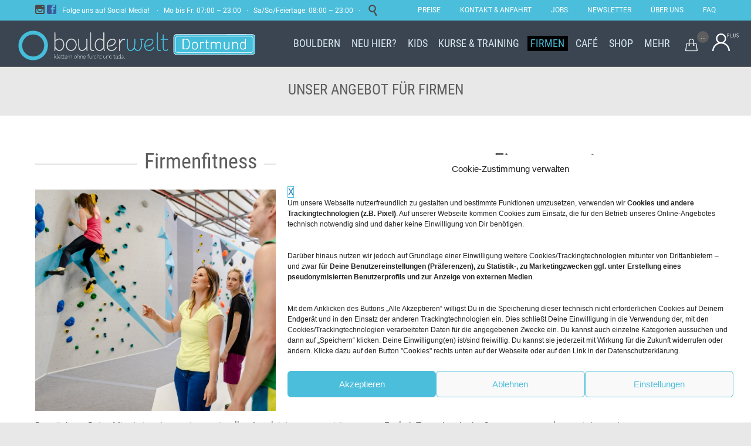

--- FILE ---
content_type: text/html
request_url: https://www.boulderwelt-dortmund.de/firmen/
body_size: 74622
content:
<!DOCTYPE html>
<html lang="de" class="no-ie no-js">

<head><meta charset="UTF-8" /><script>if(navigator.userAgent.match(/MSIE|Internet Explorer/i)||navigator.userAgent.match(/Trident\/7\..*?rv:11/i)){var href=document.location.href;if(!href.match(/[?&]nowprocket/)){if(href.indexOf("?")==-1){if(href.indexOf("#")==-1){document.location.href=href+"?nowprocket=1"}else{document.location.href=href.replace("#","?nowprocket=1#")}}else{if(href.indexOf("#")==-1){document.location.href=href+"&nowprocket=1"}else{document.location.href=href.replace("#","&nowprocket=1#")}}}}</script><script>(()=>{class RocketLazyLoadScripts{constructor(){this.v="2.0.4",this.userEvents=["keydown","keyup","mousedown","mouseup","mousemove","mouseover","mouseout","touchmove","touchstart","touchend","touchcancel","wheel","click","dblclick","input"],this.attributeEvents=["onblur","onclick","oncontextmenu","ondblclick","onfocus","onmousedown","onmouseenter","onmouseleave","onmousemove","onmouseout","onmouseover","onmouseup","onmousewheel","onscroll","onsubmit"]}async t(){this.i(),this.o(),/iP(ad|hone)/.test(navigator.userAgent)&&this.h(),this.u(),this.l(this),this.m(),this.k(this),this.p(this),this._(),await Promise.all([this.R(),this.L()]),this.lastBreath=Date.now(),this.S(this),this.P(),this.D(),this.O(),this.M(),await this.C(this.delayedScripts.normal),await this.C(this.delayedScripts.defer),await this.C(this.delayedScripts.async),await this.T(),await this.F(),await this.j(),await this.A(),window.dispatchEvent(new Event("rocket-allScriptsLoaded")),this.everythingLoaded=!0,this.lastTouchEnd&&await new Promise(t=>setTimeout(t,500-Date.now()+this.lastTouchEnd)),this.I(),this.H(),this.U(),this.W()}i(){this.CSPIssue=sessionStorage.getItem("rocketCSPIssue"),document.addEventListener("securitypolicyviolation",t=>{this.CSPIssue||"script-src-elem"!==t.violatedDirective||"data"!==t.blockedURI||(this.CSPIssue=!0,sessionStorage.setItem("rocketCSPIssue",!0))},{isRocket:!0})}o(){window.addEventListener("pageshow",t=>{this.persisted=t.persisted,this.realWindowLoadedFired=!0},{isRocket:!0}),window.addEventListener("pagehide",()=>{this.onFirstUserAction=null},{isRocket:!0})}h(){let t;function e(e){t=e}window.addEventListener("touchstart",e,{isRocket:!0}),window.addEventListener("touchend",function i(o){o.changedTouches[0]&&t.changedTouches[0]&&Math.abs(o.changedTouches[0].pageX-t.changedTouches[0].pageX)<10&&Math.abs(o.changedTouches[0].pageY-t.changedTouches[0].pageY)<10&&o.timeStamp-t.timeStamp<200&&(window.removeEventListener("touchstart",e,{isRocket:!0}),window.removeEventListener("touchend",i,{isRocket:!0}),"INPUT"===o.target.tagName&&"text"===o.target.type||(o.target.dispatchEvent(new TouchEvent("touchend",{target:o.target,bubbles:!0})),o.target.dispatchEvent(new MouseEvent("mouseover",{target:o.target,bubbles:!0})),o.target.dispatchEvent(new PointerEvent("click",{target:o.target,bubbles:!0,cancelable:!0,detail:1,clientX:o.changedTouches[0].clientX,clientY:o.changedTouches[0].clientY})),event.preventDefault()))},{isRocket:!0})}q(t){this.userActionTriggered||("mousemove"!==t.type||this.firstMousemoveIgnored?"keyup"===t.type||"mouseover"===t.type||"mouseout"===t.type||(this.userActionTriggered=!0,this.onFirstUserAction&&this.onFirstUserAction()):this.firstMousemoveIgnored=!0),"click"===t.type&&t.preventDefault(),t.stopPropagation(),t.stopImmediatePropagation(),"touchstart"===this.lastEvent&&"touchend"===t.type&&(this.lastTouchEnd=Date.now()),"click"===t.type&&(this.lastTouchEnd=0),this.lastEvent=t.type,t.composedPath&&t.composedPath()[0].getRootNode()instanceof ShadowRoot&&(t.rocketTarget=t.composedPath()[0]),this.savedUserEvents.push(t)}u(){this.savedUserEvents=[],this.userEventHandler=this.q.bind(this),this.userEvents.forEach(t=>window.addEventListener(t,this.userEventHandler,{passive:!1,isRocket:!0})),document.addEventListener("visibilitychange",this.userEventHandler,{isRocket:!0})}U(){this.userEvents.forEach(t=>window.removeEventListener(t,this.userEventHandler,{passive:!1,isRocket:!0})),document.removeEventListener("visibilitychange",this.userEventHandler,{isRocket:!0}),this.savedUserEvents.forEach(t=>{(t.rocketTarget||t.target).dispatchEvent(new window[t.constructor.name](t.type,t))})}m(){const t="return false",e=Array.from(this.attributeEvents,t=>"data-rocket-"+t),i="["+this.attributeEvents.join("],[")+"]",o="[data-rocket-"+this.attributeEvents.join("],[data-rocket-")+"]",s=(e,i,o)=>{o&&o!==t&&(e.setAttribute("data-rocket-"+i,o),e["rocket"+i]=new Function("event",o),e.setAttribute(i,t))};new MutationObserver(t=>{for(const n of t)"attributes"===n.type&&(n.attributeName.startsWith("data-rocket-")||this.everythingLoaded?n.attributeName.startsWith("data-rocket-")&&this.everythingLoaded&&this.N(n.target,n.attributeName.substring(12)):s(n.target,n.attributeName,n.target.getAttribute(n.attributeName))),"childList"===n.type&&n.addedNodes.forEach(t=>{if(t.nodeType===Node.ELEMENT_NODE)if(this.everythingLoaded)for(const i of[t,...t.querySelectorAll(o)])for(const t of i.getAttributeNames())e.includes(t)&&this.N(i,t.substring(12));else for(const e of[t,...t.querySelectorAll(i)])for(const t of e.getAttributeNames())this.attributeEvents.includes(t)&&s(e,t,e.getAttribute(t))})}).observe(document,{subtree:!0,childList:!0,attributeFilter:[...this.attributeEvents,...e]})}I(){this.attributeEvents.forEach(t=>{document.querySelectorAll("[data-rocket-"+t+"]").forEach(e=>{this.N(e,t)})})}N(t,e){const i=t.getAttribute("data-rocket-"+e);i&&(t.setAttribute(e,i),t.removeAttribute("data-rocket-"+e))}k(t){Object.defineProperty(HTMLElement.prototype,"onclick",{get(){return this.rocketonclick||null},set(e){this.rocketonclick=e,this.setAttribute(t.everythingLoaded?"onclick":"data-rocket-onclick","this.rocketonclick(event)")}})}S(t){function e(e,i){let o=e[i];e[i]=null,Object.defineProperty(e,i,{get:()=>o,set(s){t.everythingLoaded?o=s:e["rocket"+i]=o=s}})}e(document,"onreadystatechange"),e(window,"onload"),e(window,"onpageshow");try{Object.defineProperty(document,"readyState",{get:()=>t.rocketReadyState,set(e){t.rocketReadyState=e},configurable:!0}),document.readyState="loading"}catch(t){console.log("WPRocket DJE readyState conflict, bypassing")}}l(t){this.originalAddEventListener=EventTarget.prototype.addEventListener,this.originalRemoveEventListener=EventTarget.prototype.removeEventListener,this.savedEventListeners=[],EventTarget.prototype.addEventListener=function(e,i,o){o&&o.isRocket||!t.B(e,this)&&!t.userEvents.includes(e)||t.B(e,this)&&!t.userActionTriggered||e.startsWith("rocket-")||t.everythingLoaded?t.originalAddEventListener.call(this,e,i,o):(t.savedEventListeners.push({target:this,remove:!1,type:e,func:i,options:o}),"mouseenter"!==e&&"mouseleave"!==e||t.originalAddEventListener.call(this,e,t.savedUserEvents.push,o))},EventTarget.prototype.removeEventListener=function(e,i,o){o&&o.isRocket||!t.B(e,this)&&!t.userEvents.includes(e)||t.B(e,this)&&!t.userActionTriggered||e.startsWith("rocket-")||t.everythingLoaded?t.originalRemoveEventListener.call(this,e,i,o):t.savedEventListeners.push({target:this,remove:!0,type:e,func:i,options:o})}}J(t,e){this.savedEventListeners=this.savedEventListeners.filter(i=>{let o=i.type,s=i.target||window;return e!==o||t!==s||(this.B(o,s)&&(i.type="rocket-"+o),this.$(i),!1)})}H(){EventTarget.prototype.addEventListener=this.originalAddEventListener,EventTarget.prototype.removeEventListener=this.originalRemoveEventListener,this.savedEventListeners.forEach(t=>this.$(t))}$(t){t.remove?this.originalRemoveEventListener.call(t.target,t.type,t.func,t.options):this.originalAddEventListener.call(t.target,t.type,t.func,t.options)}p(t){let e;function i(e){return t.everythingLoaded?e:e.split(" ").map(t=>"load"===t||t.startsWith("load.")?"rocket-jquery-load":t).join(" ")}function o(o){function s(e){const s=o.fn[e];o.fn[e]=o.fn.init.prototype[e]=function(){return this[0]===window&&t.userActionTriggered&&("string"==typeof arguments[0]||arguments[0]instanceof String?arguments[0]=i(arguments[0]):"object"==typeof arguments[0]&&Object.keys(arguments[0]).forEach(t=>{const e=arguments[0][t];delete arguments[0][t],arguments[0][i(t)]=e})),s.apply(this,arguments),this}}if(o&&o.fn&&!t.allJQueries.includes(o)){const e={DOMContentLoaded:[],"rocket-DOMContentLoaded":[]};for(const t in e)document.addEventListener(t,()=>{e[t].forEach(t=>t())},{isRocket:!0});o.fn.ready=o.fn.init.prototype.ready=function(i){function s(){parseInt(o.fn.jquery)>2?setTimeout(()=>i.bind(document)(o)):i.bind(document)(o)}return"function"==typeof i&&(t.realDomReadyFired?!t.userActionTriggered||t.fauxDomReadyFired?s():e["rocket-DOMContentLoaded"].push(s):e.DOMContentLoaded.push(s)),o([])},s("on"),s("one"),s("off"),t.allJQueries.push(o)}e=o}t.allJQueries=[],o(window.jQuery),Object.defineProperty(window,"jQuery",{get:()=>e,set(t){o(t)}})}P(){const t=new Map;document.write=document.writeln=function(e){const i=document.currentScript,o=document.createRange(),s=i.parentElement;let n=t.get(i);void 0===n&&(n=i.nextSibling,t.set(i,n));const c=document.createDocumentFragment();o.setStart(c,0),c.appendChild(o.createContextualFragment(e)),s.insertBefore(c,n)}}async R(){return new Promise(t=>{this.userActionTriggered?t():this.onFirstUserAction=t})}async L(){return new Promise(t=>{document.addEventListener("DOMContentLoaded",()=>{this.realDomReadyFired=!0,t()},{isRocket:!0})})}async j(){return this.realWindowLoadedFired?Promise.resolve():new Promise(t=>{window.addEventListener("load",t,{isRocket:!0})})}M(){this.pendingScripts=[];this.scriptsMutationObserver=new MutationObserver(t=>{for(const e of t)e.addedNodes.forEach(t=>{"SCRIPT"!==t.tagName||t.noModule||t.isWPRocket||this.pendingScripts.push({script:t,promise:new Promise(e=>{const i=()=>{const i=this.pendingScripts.findIndex(e=>e.script===t);i>=0&&this.pendingScripts.splice(i,1),e()};t.addEventListener("load",i,{isRocket:!0}),t.addEventListener("error",i,{isRocket:!0}),setTimeout(i,1e3)})})})}),this.scriptsMutationObserver.observe(document,{childList:!0,subtree:!0})}async F(){await this.X(),this.pendingScripts.length?(await this.pendingScripts[0].promise,await this.F()):this.scriptsMutationObserver.disconnect()}D(){this.delayedScripts={normal:[],async:[],defer:[]},document.querySelectorAll("script[type$=rocketlazyloadscript]").forEach(t=>{t.hasAttribute("data-rocket-src")?t.hasAttribute("async")&&!1!==t.async?this.delayedScripts.async.push(t):t.hasAttribute("defer")&&!1!==t.defer||"module"===t.getAttribute("data-rocket-type")?this.delayedScripts.defer.push(t):this.delayedScripts.normal.push(t):this.delayedScripts.normal.push(t)})}async _(){await this.L();let t=[];document.querySelectorAll("script[type$=rocketlazyloadscript][data-rocket-src]").forEach(e=>{let i=e.getAttribute("data-rocket-src");if(i&&!i.startsWith("data:")){i.startsWith("//")&&(i=location.protocol+i);try{const o=new URL(i).origin;o!==location.origin&&t.push({src:o,crossOrigin:e.crossOrigin||"module"===e.getAttribute("data-rocket-type")})}catch(t){}}}),t=[...new Map(t.map(t=>[JSON.stringify(t),t])).values()],this.Y(t,"preconnect")}async G(t){if(await this.K(),!0!==t.noModule||!("noModule"in HTMLScriptElement.prototype))return new Promise(e=>{let i;function o(){(i||t).setAttribute("data-rocket-status","executed"),e()}try{if(navigator.userAgent.includes("Firefox/")||""===navigator.vendor||this.CSPIssue)i=document.createElement("script"),[...t.attributes].forEach(t=>{let e=t.nodeName;"type"!==e&&("data-rocket-type"===e&&(e="type"),"data-rocket-src"===e&&(e="src"),i.setAttribute(e,t.nodeValue))}),t.text&&(i.text=t.text),t.nonce&&(i.nonce=t.nonce),i.hasAttribute("src")?(i.addEventListener("load",o,{isRocket:!0}),i.addEventListener("error",()=>{i.setAttribute("data-rocket-status","failed-network"),e()},{isRocket:!0}),setTimeout(()=>{i.isConnected||e()},1)):(i.text=t.text,o()),i.isWPRocket=!0,t.parentNode.replaceChild(i,t);else{const i=t.getAttribute("data-rocket-type"),s=t.getAttribute("data-rocket-src");i?(t.type=i,t.removeAttribute("data-rocket-type")):t.removeAttribute("type"),t.addEventListener("load",o,{isRocket:!0}),t.addEventListener("error",i=>{this.CSPIssue&&i.target.src.startsWith("data:")?(console.log("WPRocket: CSP fallback activated"),t.removeAttribute("src"),this.G(t).then(e)):(t.setAttribute("data-rocket-status","failed-network"),e())},{isRocket:!0}),s?(t.fetchPriority="high",t.removeAttribute("data-rocket-src"),t.src=s):t.src="data:text/javascript;base64,"+window.btoa(unescape(encodeURIComponent(t.text)))}}catch(i){t.setAttribute("data-rocket-status","failed-transform"),e()}});t.setAttribute("data-rocket-status","skipped")}async C(t){const e=t.shift();return e?(e.isConnected&&await this.G(e),this.C(t)):Promise.resolve()}O(){this.Y([...this.delayedScripts.normal,...this.delayedScripts.defer,...this.delayedScripts.async],"preload")}Y(t,e){this.trash=this.trash||[];let i=!0;var o=document.createDocumentFragment();t.forEach(t=>{const s=t.getAttribute&&t.getAttribute("data-rocket-src")||t.src;if(s&&!s.startsWith("data:")){const n=document.createElement("link");n.href=s,n.rel=e,"preconnect"!==e&&(n.as="script",n.fetchPriority=i?"high":"low"),t.getAttribute&&"module"===t.getAttribute("data-rocket-type")&&(n.crossOrigin=!0),t.crossOrigin&&(n.crossOrigin=t.crossOrigin),t.integrity&&(n.integrity=t.integrity),t.nonce&&(n.nonce=t.nonce),o.appendChild(n),this.trash.push(n),i=!1}}),document.head.appendChild(o)}W(){this.trash.forEach(t=>t.remove())}async T(){try{document.readyState="interactive"}catch(t){}this.fauxDomReadyFired=!0;try{await this.K(),this.J(document,"readystatechange"),document.dispatchEvent(new Event("rocket-readystatechange")),await this.K(),document.rocketonreadystatechange&&document.rocketonreadystatechange(),await this.K(),this.J(document,"DOMContentLoaded"),document.dispatchEvent(new Event("rocket-DOMContentLoaded")),await this.K(),this.J(window,"DOMContentLoaded"),window.dispatchEvent(new Event("rocket-DOMContentLoaded"))}catch(t){console.error(t)}}async A(){try{document.readyState="complete"}catch(t){}try{await this.K(),this.J(document,"readystatechange"),document.dispatchEvent(new Event("rocket-readystatechange")),await this.K(),document.rocketonreadystatechange&&document.rocketonreadystatechange(),await this.K(),this.J(window,"load"),window.dispatchEvent(new Event("rocket-load")),await this.K(),window.rocketonload&&window.rocketonload(),await this.K(),this.allJQueries.forEach(t=>t(window).trigger("rocket-jquery-load")),await this.K(),this.J(window,"pageshow");const t=new Event("rocket-pageshow");t.persisted=this.persisted,window.dispatchEvent(t),await this.K(),window.rocketonpageshow&&window.rocketonpageshow({persisted:this.persisted})}catch(t){console.error(t)}}async K(){Date.now()-this.lastBreath>45&&(await this.X(),this.lastBreath=Date.now())}async X(){return document.hidden?new Promise(t=>setTimeout(t)):new Promise(t=>requestAnimationFrame(t))}B(t,e){return e===document&&"readystatechange"===t||(e===document&&"DOMContentLoaded"===t||(e===window&&"DOMContentLoaded"===t||(e===window&&"load"===t||e===window&&"pageshow"===t)))}static run(){(new RocketLazyLoadScripts).t()}}RocketLazyLoadScripts.run()})();</script>
	
	<meta http-equiv="X-UA-Compatible" content="IE=edge,chrome=1" />
	<meta name="viewport" content="width=device-width, initial-scale=1">

	<link rel="pingback" href="https://www.boulderwelt-dortmund.de/xmlrpc.php" />
	<title>Boulderwelt Dortmund — UNSER ANGEBOT FÜR FIRMEN</title>
<link crossorigin data-rocket-preload as="font" href="https://www.boulderwelt-dortmund.de/wp-content/plugins/woocommerce/assets/fonts/WooCommerce.woff" rel="preload">
<link crossorigin data-rocket-preload as="font" href="https://www.boulderwelt-dortmund.de/wp-content/themes/fitness-wellness-child/resources/fonts/roboto-v30-latin-regular.woff2" rel="preload">
<link crossorigin data-rocket-preload as="font" href="https://www.boulderwelt-dortmund.de/wp-content/themes/fitness-wellness-child/resources/fonts/roboto-v30-latin-700.woff2" rel="preload">
<link crossorigin data-rocket-preload as="font" href="https://www.boulderwelt-dortmund.de/wp-content/themes/fitness-wellness-child/resources/fonts/roboto-condensed-v25-latin-regular.woff2" rel="preload">
<link crossorigin data-rocket-preload as="font" href="https://www.boulderwelt-dortmund.de/wp-content/themes/fitness-wellness-child/resources/fonts/roboto-condensed-v25-latin-700italic.woff2" rel="preload">
<link crossorigin data-rocket-preload as="font" href="https://www.boulderwelt-dortmund.de/wp-content/themes/fitness-wellness/vamtam/assets/fonts/icons/icons.ttf" rel="preload">
<link crossorigin data-rocket-preload as="font" href="https://www.boulderwelt-dortmund.de/wp-content/themes/fitness-wellness/wpv_theme/assets/fonts/icons/theme-icons.ttf" rel="preload">
<link crossorigin data-rocket-preload as="font" href="https://www.boulderwelt-dortmund.de/wp-content/plugins/revslider/public/assets/fonts/revicons/revicons.woff?5510888" rel="preload">
<style id="wpr-usedcss">img.emoji{display:inline!important;border:none!important;box-shadow:none!important;height:1em!important;width:1em!important;margin:0 .07em!important;vertical-align:-.1em!important;background:0 0!important;padding:0!important}:root{--wp-admin-theme-color:#007cba;--wp-admin-theme-color--rgb:0,124,186;--wp-admin-theme-color-darker-10:#006ba1;--wp-admin-theme-color-darker-10--rgb:0,107,161;--wp-admin-theme-color-darker-20:#005a87;--wp-admin-theme-color-darker-20--rgb:0,90,135;--wp-admin-border-width-focus:2px;--wp-block-synced-color:#7a00df;--wp-block-synced-color--rgb:122,0,223}@media (-webkit-min-device-pixel-ratio:2),(min-resolution:192dpi){:root{--wp-admin-border-width-focus:1.5px}}[role=region]{position:relative}.disabled-element-wrapper{position:relative}.disabled-element-wrapper .event-catcher{bottom:0;height:100%;left:0;position:absolute;right:0;top:0;width:100%;z-index:100002}:where(.wp-block-button__link){border-radius:9999px;box-shadow:none;padding:calc(.667em + 2px) calc(1.333em + 2px);text-decoration:none}:where(.wp-block-calendar table:not(.has-background) th){background:#ddd}:where(.wp-block-columns.has-background){padding:1.25em 2.375em}:where(.wp-block-post-comments input[type=submit]){border:none}:where(.wp-block-file__button){border-radius:2em;padding:.5em 1em}:where(.wp-block-file__button):is(a):active,:where(.wp-block-file__button):is(a):focus,:where(.wp-block-file__button):is(a):hover,:where(.wp-block-file__button):is(a):visited{box-shadow:none;color:#fff;opacity:.85;text-decoration:none}h1.has-background,h2.has-background,h4.has-background{padding:1.25em 2.375em}.wp-block-image img{height:auto;max-width:100%;vertical-align:bottom}.wp-block-image img{box-sizing:border-box}.wp-block-image .alignleft,.wp-block-image.alignleft{display:table}.wp-block-image .alignleft{float:left;margin:.5em 1em .5em 0}.wp-block-image :where(.has-border-color){border-style:solid}.wp-block-image :where([style*=border-top-color]){border-top-style:solid}.wp-block-image :where([style*=border-right-color]){border-right-style:solid}.wp-block-image :where([style*=border-bottom-color]){border-bottom-style:solid}.wp-block-image :where([style*=border-left-color]){border-left-style:solid}.wp-block-image :where([style*=border-width]){border-style:solid}.wp-block-image :where([style*=border-top-width]){border-top-style:solid}.wp-block-image :where([style*=border-right-width]){border-right-style:solid}.wp-block-image :where([style*=border-bottom-width]){border-bottom-style:solid}.wp-block-image :where([style*=border-left-width]){border-left-style:solid}ul{box-sizing:border-box}ul.has-background{padding:1.25em 2.375em}:where(.wp-block-navigation.has-background .wp-block-navigation-item a:not(.wp-element-button)),:where(.wp-block-navigation.has-background .wp-block-navigation-submenu a:not(.wp-element-button)){padding:.5em 1em}:where(.wp-block-navigation .wp-block-navigation__submenu-container .wp-block-navigation-item a:not(.wp-element-button)),:where(.wp-block-navigation .wp-block-navigation__submenu-container .wp-block-navigation-submenu a:not(.wp-element-button)),:where(.wp-block-navigation .wp-block-navigation__submenu-container .wp-block-navigation-submenu button.wp-block-navigation-item__content),:where(.wp-block-navigation .wp-block-navigation__submenu-container .wp-block-pages-list__item button.wp-block-navigation-item__content){padding:.5em 1em}p.has-background{padding:1.25em 2.375em}:where(p.has-text-color:not(.has-link-color)) a{color:inherit}:where(.wp-block-search__button){border:1px solid #ccc;padding:.375em .625em}:where(.wp-block-search__button-inside .wp-block-search__inside-wrapper){border:1px solid #949494;padding:4px}:where(.wp-block-search__button-inside .wp-block-search__inside-wrapper) .wp-block-search__input{border:none;border-radius:0;padding:0 0 0 .25em}:where(.wp-block-search__button-inside .wp-block-search__inside-wrapper) .wp-block-search__input:focus{outline:0}:where(.wp-block-search__button-inside .wp-block-search__inside-wrapper) :where(.wp-block-search__button){padding:.125em .5em}:where(pre.wp-block-verse){font-family:inherit}:root{--wp--preset--font-size--normal:16px;--wp--preset--font-size--huge:42px}.screen-reader-text{clip:rect(1px,1px,1px,1px);word-wrap:normal!important;border:0;-webkit-clip-path:inset(50%);clip-path:inset(50%);height:1px;margin:-1px;overflow:hidden;padding:0;position:absolute;width:1px}.screen-reader-text:focus{clip:auto!important;background-color:#ddd;-webkit-clip-path:none;clip-path:none;color:#444;display:block;font-size:1em;height:auto;left:5px;line-height:normal;padding:15px 23px 14px;text-decoration:none;top:5px;width:auto;z-index:100000}html :where(.has-border-color){border-style:solid}html :where([style*=border-top-color]){border-top-style:solid}html :where([style*=border-right-color]){border-right-style:solid}html :where([style*=border-bottom-color]){border-bottom-style:solid}html :where([style*=border-left-color]){border-left-style:solid}html :where([style*=border-width]){border-style:solid}html :where([style*=border-top-width]){border-top-style:solid}html :where([style*=border-right-width]){border-right-style:solid}html :where([style*=border-bottom-width]){border-bottom-style:solid}html :where([style*=border-left-width]){border-left-style:solid}html :where(img[class*=wp-image-]){height:auto;max-width:100%}html :where(.is-position-sticky){--wp-admin--admin-bar--position-offset:var(--wp-admin--admin-bar--height,0px)}.screen-reader-text{clip:rect(1px,1px,1px,1px);word-wrap:normal!important;border:0;-webkit-clip-path:inset(50%);clip-path:inset(50%);height:1px;margin:-1px;overflow:hidden;overflow-wrap:normal!important;padding:0;position:absolute!important;width:1px}.screen-reader-text:focus{clip:auto!important;background-color:#fff;border-radius:3px;box-shadow:0 0 2px 2px rgba(0,0,0,.6);-webkit-clip-path:none;clip-path:none;color:#2b2d2f;display:block;font-size:.875rem;font-weight:700;height:auto;left:5px;line-height:normal;padding:15px 23px 14px;text-decoration:none;top:5px;width:auto;z-index:100000}:root{--drawer-width:480px;--neg-drawer-width:calc(var(--drawer-width)*-1)}.wc-blocks-components-form-token-field-wrapper .disabled-element-wrapper{position:relative}.wc-blocks-components-form-token-field-wrapper .disabled-element-wrapper .event-catcher{bottom:0;height:100%;left:0;position:absolute;right:0;top:0;width:100%;z-index:z-index(".components-tooltip .event-catcher")}@-webkit-keyframes spin{0%{transform:rotate(0)}to{transform:rotate(1turn)}}:where(.wc-block-mini-cart__badge){background-color:transparent;color:transparent}:where(.wp-block-woocommerce-mini-cart-contents){background:#fff}:where(div[data-block-name="woocommerce/legacy-template"]){margin-left:auto;margin-right:auto;max-width:1000px}:where(.products-block-post-template .wp-block-post)>*{margin-bottom:.75rem;margin-top:0}:where(.editor-styles-wrapper .products-block-post-template .wp-block-post)>*>*{margin-bottom:0;margin-top:0}:where(.wc-block-product-template .wc-block-product)>*{margin-bottom:.75rem;margin-top:0}body{--wp--preset--color--black:#000000;--wp--preset--color--cyan-bluish-gray:#abb8c3;--wp--preset--color--white:#ffffff;--wp--preset--color--pale-pink:#f78da7;--wp--preset--color--vivid-red:#cf2e2e;--wp--preset--color--luminous-vivid-orange:#ff6900;--wp--preset--color--luminous-vivid-amber:#fcb900;--wp--preset--color--light-green-cyan:#7bdcb5;--wp--preset--color--vivid-green-cyan:#00d084;--wp--preset--color--pale-cyan-blue:#8ed1fc;--wp--preset--color--vivid-cyan-blue:#0693e3;--wp--preset--color--vivid-purple:#9b51e0;--wp--preset--gradient--vivid-cyan-blue-to-vivid-purple:linear-gradient(135deg,rgba(6, 147, 227, 1) 0%,rgb(155, 81, 224) 100%);--wp--preset--gradient--light-green-cyan-to-vivid-green-cyan:linear-gradient(135deg,rgb(122, 220, 180) 0%,rgb(0, 208, 130) 100%);--wp--preset--gradient--luminous-vivid-amber-to-luminous-vivid-orange:linear-gradient(135deg,rgba(252, 185, 0, 1) 0%,rgba(255, 105, 0, 1) 100%);--wp--preset--gradient--luminous-vivid-orange-to-vivid-red:linear-gradient(135deg,rgba(255, 105, 0, 1) 0%,rgb(207, 46, 46) 100%);--wp--preset--gradient--very-light-gray-to-cyan-bluish-gray:linear-gradient(135deg,rgb(238, 238, 238) 0%,rgb(169, 184, 195) 100%);--wp--preset--gradient--cool-to-warm-spectrum:linear-gradient(135deg,rgb(74, 234, 220) 0%,rgb(151, 120, 209) 20%,rgb(207, 42, 186) 40%,rgb(238, 44, 130) 60%,rgb(251, 105, 98) 80%,rgb(254, 248, 76) 100%);--wp--preset--gradient--blush-light-purple:linear-gradient(135deg,rgb(255, 206, 236) 0%,rgb(152, 150, 240) 100%);--wp--preset--gradient--blush-bordeaux:linear-gradient(135deg,rgb(254, 205, 165) 0%,rgb(254, 45, 45) 50%,rgb(107, 0, 62) 100%);--wp--preset--gradient--luminous-dusk:linear-gradient(135deg,rgb(255, 203, 112) 0%,rgb(199, 81, 192) 50%,rgb(65, 88, 208) 100%);--wp--preset--gradient--pale-ocean:linear-gradient(135deg,rgb(255, 245, 203) 0%,rgb(182, 227, 212) 50%,rgb(51, 167, 181) 100%);--wp--preset--gradient--electric-grass:linear-gradient(135deg,rgb(202, 248, 128) 0%,rgb(113, 206, 126) 100%);--wp--preset--gradient--midnight:linear-gradient(135deg,rgb(2, 3, 129) 0%,rgb(40, 116, 252) 100%);--wp--preset--duotone--dark-grayscale:url('#wp-duotone-dark-grayscale');--wp--preset--duotone--grayscale:url('#wp-duotone-grayscale');--wp--preset--duotone--purple-yellow:url('#wp-duotone-purple-yellow');--wp--preset--duotone--blue-red:url('#wp-duotone-blue-red');--wp--preset--duotone--midnight:url('#wp-duotone-midnight');--wp--preset--duotone--magenta-yellow:url('#wp-duotone-magenta-yellow');--wp--preset--duotone--purple-green:url('#wp-duotone-purple-green');--wp--preset--duotone--blue-orange:url('#wp-duotone-blue-orange');--wp--preset--font-size--small:13px;--wp--preset--font-size--medium:20px;--wp--preset--font-size--large:36px;--wp--preset--font-size--x-large:42px;--wp--preset--spacing--20:0.44rem;--wp--preset--spacing--30:0.67rem;--wp--preset--spacing--40:1rem;--wp--preset--spacing--50:1.5rem;--wp--preset--spacing--60:2.25rem;--wp--preset--spacing--70:3.38rem;--wp--preset--spacing--80:5.06rem;--wp--preset--shadow--natural:6px 6px 9px rgba(0, 0, 0, .2);--wp--preset--shadow--deep:12px 12px 50px rgba(0, 0, 0, .4);--wp--preset--shadow--sharp:6px 6px 0px rgba(0, 0, 0, .2);--wp--preset--shadow--outlined:6px 6px 0px -3px rgba(255, 255, 255, 1),6px 6px rgba(0, 0, 0, 1);--wp--preset--shadow--crisp:6px 6px 0px rgba(0, 0, 0, 1)}:where(.is-layout-flex){gap:.5em}:where(.wp-block-columns.is-layout-flex){gap:2em}div.follow-up-subscriptions{margin:1em 0 2em}.fue-subscriptions-message.hidden{display:none}.woocommerce img,.woocommerce-page img{height:auto;max-width:100%}.woocommerce div.product div.images{float:left;width:48%}.woocommerce div.product div.thumbnails::after,.woocommerce div.product div.thumbnails::before{content:" ";display:table}.woocommerce div.product div.thumbnails::after{clear:both}.woocommerce div.product div.thumbnails a{float:left;width:30.75%;margin-right:3.8%;margin-bottom:1em}.woocommerce div.product div.thumbnails a.last{margin-right:0}.woocommerce div.product div.thumbnails a.first{clear:both}.woocommerce div.product div.thumbnails.columns-1 a{width:100%;margin-right:0;float:none}.woocommerce div.product div.thumbnails.columns-2 a{width:48%}.woocommerce div.product div.thumbnails.columns-4 a{width:22.05%}.woocommerce div.product div.thumbnails.columns-5 a{width:16.9%}.woocommerce div.product div.summary{float:right;width:48%;clear:none}.woocommerce div.product .woocommerce-tabs{clear:both}.woocommerce div.product .woocommerce-tabs ul.tabs::after,.woocommerce div.product .woocommerce-tabs ul.tabs::before{content:" ";display:table}.woocommerce div.product .woocommerce-tabs ul.tabs::after{clear:both}.woocommerce div.product .woocommerce-tabs ul.tabs li{display:inline-block}.woocommerce div.product #reviews .comment::after,.woocommerce div.product #reviews .comment::before{content:" ";display:table}.woocommerce div.product #reviews .comment::after{clear:both}.woocommerce div.product #reviews .comment img{float:right;height:auto}.woocommerce ul.products,.woocommerce-page ul.products{clear:both}.woocommerce ul.products::after,.woocommerce ul.products::before,.woocommerce-page ul.products::after,.woocommerce-page ul.products::before{content:" ";display:table}.woocommerce ul.products::after,.woocommerce-page ul.products::after{clear:both}.woocommerce ul.products li.first,.woocommerce-page ul.products li.first{clear:both}.woocommerce ul.products li.last,.woocommerce-page ul.products li.last{margin-right:0}.woocommerce .woocommerce-ordering,.woocommerce-page .woocommerce-ordering{float:right}.woocommerce #content table.cart img,.woocommerce table.cart img,.woocommerce-page #content table.cart img,.woocommerce-page table.cart img{height:auto}.woocommerce #content table.cart td.actions,.woocommerce table.cart td.actions,.woocommerce-page #content table.cart td.actions,.woocommerce-page table.cart td.actions{text-align:right}.woocommerce ul.product_list_widget li::after,.woocommerce ul.product_list_widget li::before,.woocommerce-page ul.product_list_widget li::after,.woocommerce-page ul.product_list_widget li::before{content:" ";display:table}.woocommerce ul.product_list_widget li::after,.woocommerce-page ul.product_list_widget li::after{clear:both}.woocommerce ul.product_list_widget li img,.woocommerce-page ul.product_list_widget li img{float:right;height:auto}.woocommerce form .password-input,.woocommerce-page form .password-input{display:flex;flex-direction:column;justify-content:center;position:relative}.woocommerce form .password-input input[type=password],.woocommerce-page form .password-input input[type=password]{padding-right:2.5rem}.woocommerce form .password-input input::-ms-reveal,.woocommerce-page form .password-input input::-ms-reveal{display:none}.woocommerce form .show-password-input,.woocommerce-page form .show-password-input{position:absolute;right:.7em;top:.7em;cursor:pointer}.woocommerce form .show-password-input::after,.woocommerce-page form .show-password-input::after{font-family:WooCommerce;speak:never;font-weight:400;font-variant:normal;text-transform:none;line-height:1;-webkit-font-smoothing:antialiased;margin-left:.618em;content:"\e010";text-decoration:none}.woocommerce form .show-password-input.display-password::after,.woocommerce-page form .show-password-input.display-password::after{color:#585858}:root{--woocommerce:#a46497;--wc-green:#7ad03a;--wc-red:#a00;--wc-orange:#ffba00;--wc-blue:#2ea2cc;--wc-primary:#a46497;--wc-primary-text:white;--wc-secondary:#ebe9eb;--wc-secondary-text:#515151;--wc-highlight:#77a464;--wc-highligh-text:white;--wc-content-bg:#fff;--wc-subtext:#767676}@keyframes spin{0%{transform:rotate(0)}to{transform:rotate(1turn)}100%{transform:rotate(360deg)}}@font-face{font-display:swap;font-family:WooCommerce;src:url(https://www.boulderwelt-dortmund.de/wp-content/plugins/woocommerce/assets/fonts/WooCommerce.eot);src:url(https://www.boulderwelt-dortmund.de/wp-content/plugins/woocommerce/assets/fonts/WooCommerce.eot?#iefix) format("embedded-opentype"),url(https://www.boulderwelt-dortmund.de/wp-content/plugins/woocommerce/assets/fonts/WooCommerce.woff) format("woff"),url(https://www.boulderwelt-dortmund.de/wp-content/plugins/woocommerce/assets/fonts/WooCommerce.ttf) format("truetype"),url(https://www.boulderwelt-dortmund.de/wp-content/plugins/woocommerce/assets/fonts/WooCommerce.svg#WooCommerce) format("svg");font-weight:400;font-style:normal}.woocommerce-store-notice{position:absolute;top:0;left:0;right:0;margin:0;width:100%;font-size:1em;padding:1em 0;text-align:center;background-color:#a46497;color:#fff;z-index:99998;box-shadow:0 1px 1em rgba(0,0,0,.2);display:none}.woocommerce-store-notice a{color:#fff;text-decoration:underline}.screen-reader-text{clip:rect(1px,1px,1px,1px);height:1px;overflow:hidden;position:absolute!important;width:1px;word-wrap:normal!important}.clear{clear:both}.woocommerce .blockUI.blockOverlay{position:relative}.woocommerce .blockUI.blockOverlay::before{height:1em;width:1em;display:block;position:absolute;top:50%;left:50%;margin-left:-.5em;margin-top:-.5em;content:"";animation:1s ease-in-out infinite spin;background:url(https://www.boulderwelt-dortmund.de/wp-content/plugins/woocommerce/assets/images/icons/loader.svg) center center;background-size:cover;line-height:1;text-align:center;font-size:2em;color:rgba(0,0,0,.75)}.woocommerce a.remove{display:block;font-size:1.5em;height:1em;width:1em;text-align:center;line-height:1;border-radius:100%;color:red!important;text-decoration:none;font-weight:700;border:0}.woocommerce a.remove:hover{color:#fff!important;background:red}.woocommerce div.product{margin-bottom:0;position:relative}.woocommerce div.product .product_title{clear:none;margin-top:0;padding:0}.woocommerce div.product p.price,.woocommerce div.product span.price{color:#77a464;font-size:1.25em}.woocommerce div.product p.price ins,.woocommerce div.product span.price ins{background:inherit;font-weight:700;display:inline-block}.woocommerce div.product p.price del,.woocommerce div.product span.price del{opacity:.5;display:inline-block}.woocommerce div.product p.stock{font-size:.92em}.woocommerce div.product .stock{color:#77a464}.woocommerce div.product .out-of-stock{color:red}.woocommerce div.product .woocommerce-product-rating{margin-bottom:1.618em}.woocommerce div.product div.images{margin-bottom:2em}.woocommerce div.product div.images img{display:block;width:100%;height:auto;box-shadow:none}.woocommerce div.product div.images div.thumbnails{padding-top:1em}.woocommerce div.product div.images.woocommerce-product-gallery{position:relative}.woocommerce div.product div.images .woocommerce-product-gallery__wrapper{transition:all cubic-bezier(.795,-.035,0,1) .5s;margin:0;padding:0}.woocommerce div.product div.images .woocommerce-product-gallery__wrapper .zoomImg{background-color:#fff;opacity:0}.woocommerce div.product div.images .woocommerce-product-gallery__image--placeholder{border:1px solid #f2f2f2}.woocommerce div.product div.images .woocommerce-product-gallery__image:nth-child(n+2){width:25%;display:inline-block}.woocommerce div.product div.images .woocommerce-product-gallery__trigger{position:absolute;top:.5em;right:.5em;font-size:2em;z-index:9;width:36px;height:36px;background:#fff;text-indent:-9999px;border-radius:100%;box-sizing:content-box}.woocommerce div.product div.images .woocommerce-product-gallery__trigger::before{content:"";display:block;width:10px;height:10px;border:2px solid #000;border-radius:100%;position:absolute;top:9px;left:9px;box-sizing:content-box}.woocommerce div.product div.images .woocommerce-product-gallery__trigger::after{content:"";display:block;width:2px;height:8px;background:#000;border-radius:6px;position:absolute;top:19px;left:22px;transform:rotate(-45deg);box-sizing:content-box}.woocommerce div.product div.images .flex-control-thumbs{overflow:hidden;zoom:1;margin:0;padding:0}.woocommerce div.product div.images .flex-control-thumbs li{width:25%;float:left;margin:0;list-style:none}.woocommerce div.product div.images .flex-control-thumbs li img{cursor:pointer;opacity:.5;margin:0}.woocommerce div.product div.images .flex-control-thumbs li img.flex-active,.woocommerce div.product div.images .flex-control-thumbs li img:hover{opacity:1}.woocommerce div.product .woocommerce-product-gallery--columns-3 .flex-control-thumbs li:nth-child(3n+1){clear:left}.woocommerce div.product .woocommerce-product-gallery--columns-4 .flex-control-thumbs li:nth-child(4n+1){clear:left}.woocommerce div.product .woocommerce-product-gallery--columns-5 .flex-control-thumbs li:nth-child(5n+1){clear:left}.woocommerce div.product div.summary{margin-bottom:2em}.woocommerce div.product div.social{text-align:right;margin:0 0 1em}.woocommerce div.product div.social span{margin:0 0 0 2px}.woocommerce div.product div.social span span{margin:0}.woocommerce div.product div.social span .stButton .chicklets{padding-left:16px;width:0}.woocommerce div.product div.social iframe{float:left;margin-top:3px}.woocommerce div.product .woocommerce-tabs ul.tabs{list-style:none;padding:0 0 0 1em;margin:0 0 1.618em;overflow:hidden;position:relative}.woocommerce div.product .woocommerce-tabs ul.tabs li{border:1px solid #d3ced2;background-color:#ebe9eb;color:#515151;display:inline-block;position:relative;z-index:0;border-radius:4px 4px 0 0;margin:0 -5px;padding:0 1em}.woocommerce div.product .woocommerce-tabs ul.tabs li a{display:inline-block;padding:.5em 0;font-weight:700;color:#515151;text-decoration:none}.woocommerce div.product .woocommerce-tabs ul.tabs li a:hover{text-decoration:none;color:#6b6b6b}.woocommerce div.product .woocommerce-tabs ul.tabs li.active{background:#fff;color:#515151;z-index:2;border-bottom-color:#fff}.woocommerce div.product .woocommerce-tabs ul.tabs li.active a{color:inherit;text-shadow:inherit}.woocommerce div.product .woocommerce-tabs ul.tabs li.active::before{box-shadow:2px 2px 0 #fff}.woocommerce div.product .woocommerce-tabs ul.tabs li.active::after{box-shadow:-2px 2px 0 #fff}.woocommerce div.product .woocommerce-tabs ul.tabs li::after,.woocommerce div.product .woocommerce-tabs ul.tabs li::before{border:1px solid #d3ced2;position:absolute;bottom:-1px;width:5px;height:5px;content:" ";box-sizing:border-box}.woocommerce div.product .woocommerce-tabs ul.tabs li::before{left:-5px;border-bottom-right-radius:4px;border-width:0 1px 1px 0;box-shadow:2px 2px 0 #ebe9eb}.woocommerce div.product .woocommerce-tabs ul.tabs li::after{right:-5px;border-bottom-left-radius:4px;border-width:0 0 1px 1px;box-shadow:-2px 2px 0 #ebe9eb}.woocommerce div.product .woocommerce-tabs ul.tabs::before{position:absolute;content:" ";width:100%;bottom:0;left:0;border-bottom:1px solid #d3ced2;z-index:1}.woocommerce div.product .woocommerce-tabs .panel{margin:0 0 2em;padding:0}.woocommerce div.product p.cart{margin-bottom:2em}.woocommerce div.product p.cart::after,.woocommerce div.product p.cart::before{content:" ";display:table}.woocommerce div.product p.cart::after{clear:both}.woocommerce div.product form.cart{margin-bottom:2em}.woocommerce div.product form.cart::after,.woocommerce div.product form.cart::before{content:" ";display:table}.woocommerce div.product form.cart::after{clear:both}.woocommerce div.product form.cart div.quantity{float:left;margin:0 4px 0 0}.woocommerce div.product form.cart table{border-width:0 0 1px}.woocommerce div.product form.cart table td{padding-left:0}.woocommerce div.product form.cart table div.quantity{float:none;margin:0}.woocommerce div.product form.cart table small.stock{display:block;float:none}.woocommerce div.product form.cart .variations{margin-bottom:1em;border:0;width:100%}.woocommerce div.product form.cart .variations td,.woocommerce div.product form.cart .variations th{border:0;line-height:2em;vertical-align:top}.woocommerce div.product form.cart .variations label{font-weight:700;text-align:left}.woocommerce div.product form.cart .variations select{max-width:100%;min-width:75%;display:inline-block;margin-right:1em}.woocommerce div.product form.cart .variations td.label{padding-right:1em}.woocommerce div.product form.cart .woocommerce-variation-description p{margin-bottom:1em}.woocommerce div.product form.cart .reset_variations{visibility:hidden;font-size:.83em}.woocommerce div.product form.cart .wc-no-matching-variations{display:none}.woocommerce div.product form.cart .button{vertical-align:middle;float:left}.woocommerce div.product form.cart .group_table td.woocommerce-grouped-product-list-item__label{padding-right:1em;padding-left:1em}.woocommerce div.product form.cart .group_table td{vertical-align:top;padding-bottom:.5em;border:0}.woocommerce div.product form.cart .group_table td:first-child{width:4em;text-align:center}.woocommerce div.product form.cart .group_table .wc-grouped-product-add-to-cart-checkbox{display:inline-block;width:auto;margin:0 auto;transform:scale(1.5,1.5)}.woocommerce .products ul,.woocommerce ul.products{margin:0 0 1em;padding:0;list-style:none;clear:both}.woocommerce .products ul::after,.woocommerce .products ul::before,.woocommerce ul.products::after,.woocommerce ul.products::before{content:" ";display:table}.woocommerce .products ul::after,.woocommerce ul.products::after{clear:both}.woocommerce .products ul li,.woocommerce ul.products li{list-style:none}.woocommerce .woocommerce-ordering{margin:0 0 1em}.woocommerce .woocommerce-ordering select{vertical-align:top}.woocommerce .cart .button,.woocommerce .cart input.button{float:none}.woocommerce a.added_to_cart{padding-top:.5em;display:inline-block}.woocommerce ul.product_list_widget{list-style:none;padding:0;margin:0}.woocommerce ul.product_list_widget li{padding:4px 0;margin:0;list-style:none}.woocommerce ul.product_list_widget li::after,.woocommerce ul.product_list_widget li::before{content:" ";display:table}.woocommerce ul.product_list_widget li::after{clear:both}.woocommerce ul.product_list_widget li a{display:block;font-weight:700}.woocommerce ul.product_list_widget li img{float:right;margin-left:4px;width:32px;height:auto;box-shadow:none}.woocommerce ul.product_list_widget li dl{margin:0;padding-left:1em;border-left:2px solid rgba(0,0,0,.1)}.woocommerce ul.product_list_widget li dl::after,.woocommerce ul.product_list_widget li dl::before{content:" ";display:table}.woocommerce ul.product_list_widget li dl::after{clear:both}.woocommerce ul.product_list_widget li dl dd,.woocommerce ul.product_list_widget li dl dt{display:inline-block;float:left;margin-bottom:1em}.woocommerce ul.product_list_widget li dl dt{font-weight:700;padding:0 0 .25em;margin:0 4px 0 0;clear:left}.woocommerce ul.product_list_widget li dl dd{padding:0 0 .25em}.woocommerce ul.product_list_widget li dl dd p:last-child{margin-bottom:0}.woocommerce ul.product_list_widget li .star-rating{float:none}.woocommerce .widget_shopping_cart .total,.woocommerce.widget_shopping_cart .total{border-top:3px double #ebe9eb;padding:4px 0 0}.woocommerce .widget_shopping_cart .total strong,.woocommerce.widget_shopping_cart .total strong{min-width:40px;display:inline-block}.woocommerce .widget_shopping_cart .cart_list li,.woocommerce.widget_shopping_cart .cart_list li{padding-left:2em;position:relative;padding-top:0}.woocommerce .widget_shopping_cart .cart_list li a.remove,.woocommerce.widget_shopping_cart .cart_list li a.remove{position:absolute;top:0;left:0}.woocommerce .widget_shopping_cart .buttons::after,.woocommerce .widget_shopping_cart .buttons::before,.woocommerce.widget_shopping_cart .buttons::after,.woocommerce.widget_shopping_cart .buttons::before{content:" ";display:table}.woocommerce .widget_shopping_cart .buttons::after,.woocommerce.widget_shopping_cart .buttons::after{clear:both}.woocommerce .widget_shopping_cart .buttons a,.woocommerce.widget_shopping_cart .buttons a{margin-right:5px;margin-bottom:5px}.woocommerce form.register{border:1px solid #d3ced2;padding:20px;margin:2em 0;text-align:left;border-radius:5px}.woocommerce:where(body:not(.woocommerce-block-theme-has-button-styles)) a.button,.woocommerce:where(body:not(.woocommerce-block-theme-has-button-styles)) button.button,.woocommerce:where(body:not(.woocommerce-block-theme-has-button-styles)) input.button,:where(body:not(.woocommerce-block-theme-has-button-styles)) .woocommerce #respond input#submit,:where(body:not(.woocommerce-block-theme-has-button-styles)) .woocommerce a.button,:where(body:not(.woocommerce-block-theme-has-button-styles)) .woocommerce button.button,:where(body:not(.woocommerce-block-theme-has-button-styles)) .woocommerce input.button{font-size:100%;margin:0;line-height:1;cursor:pointer;position:relative;text-decoration:none;overflow:visible;padding:.618em 1em;font-weight:700;border-radius:3px;left:auto;color:#515151;background-color:#ebe9eb;border:0;display:inline-block;background-image:none;box-shadow:none;text-shadow:none}.woocommerce:where(body:not(.woocommerce-block-theme-has-button-styles)) a.button.loading,.woocommerce:where(body:not(.woocommerce-block-theme-has-button-styles)) button.button.loading,.woocommerce:where(body:not(.woocommerce-block-theme-has-button-styles)) input.button.loading,:where(body:not(.woocommerce-block-theme-has-button-styles)) .woocommerce #respond input#submit.loading,:where(body:not(.woocommerce-block-theme-has-button-styles)) .woocommerce a.button.loading,:where(body:not(.woocommerce-block-theme-has-button-styles)) .woocommerce button.button.loading,:where(body:not(.woocommerce-block-theme-has-button-styles)) .woocommerce input.button.loading{opacity:.25;padding-right:2.618em}.woocommerce:where(body:not(.woocommerce-block-theme-has-button-styles)) a.button.loading::after,.woocommerce:where(body:not(.woocommerce-block-theme-has-button-styles)) button.button.loading::after,.woocommerce:where(body:not(.woocommerce-block-theme-has-button-styles)) input.button.loading::after,:where(body:not(.woocommerce-block-theme-has-button-styles)) .woocommerce #respond input#submit.loading::after,:where(body:not(.woocommerce-block-theme-has-button-styles)) .woocommerce a.button.loading::after,:where(body:not(.woocommerce-block-theme-has-button-styles)) .woocommerce button.button.loading::after,:where(body:not(.woocommerce-block-theme-has-button-styles)) .woocommerce input.button.loading::after{font-family:WooCommerce;content:"\e01c";vertical-align:top;font-weight:400;position:absolute;top:.618em;right:1em;animation:2s linear infinite spin}.woocommerce:where(body:not(.woocommerce-block-theme-has-button-styles)) a.button.added::after,.woocommerce:where(body:not(.woocommerce-block-theme-has-button-styles)) button.button.added::after,.woocommerce:where(body:not(.woocommerce-block-theme-has-button-styles)) input.button.added::after,:where(body:not(.woocommerce-block-theme-has-button-styles)) .woocommerce #respond input#submit.added::after,:where(body:not(.woocommerce-block-theme-has-button-styles)) .woocommerce a.button.added::after,:where(body:not(.woocommerce-block-theme-has-button-styles)) .woocommerce button.button.added::after,:where(body:not(.woocommerce-block-theme-has-button-styles)) .woocommerce input.button.added::after{font-family:WooCommerce;content:"\e017";margin-left:.53em;vertical-align:bottom}.woocommerce:where(body:not(.woocommerce-block-theme-has-button-styles)) a.button:hover,.woocommerce:where(body:not(.woocommerce-block-theme-has-button-styles)) button.button:hover,.woocommerce:where(body:not(.woocommerce-block-theme-has-button-styles)) input.button:hover,:where(body:not(.woocommerce-block-theme-has-button-styles)) .woocommerce #respond input#submit:hover,:where(body:not(.woocommerce-block-theme-has-button-styles)) .woocommerce a.button:hover,:where(body:not(.woocommerce-block-theme-has-button-styles)) .woocommerce button.button:hover,:where(body:not(.woocommerce-block-theme-has-button-styles)) .woocommerce input.button:hover{background-color:#dfdcde;text-decoration:none;background-image:none;color:#515151}.woocommerce:where(body:not(.woocommerce-block-theme-has-button-styles)) a.button.alt,.woocommerce:where(body:not(.woocommerce-block-theme-has-button-styles)) button.button.alt,.woocommerce:where(body:not(.woocommerce-block-theme-has-button-styles)) input.button.alt,:where(body:not(.woocommerce-block-theme-has-button-styles)) .woocommerce #respond input#submit.alt,:where(body:not(.woocommerce-block-theme-has-button-styles)) .woocommerce a.button.alt,:where(body:not(.woocommerce-block-theme-has-button-styles)) .woocommerce button.button.alt,:where(body:not(.woocommerce-block-theme-has-button-styles)) .woocommerce input.button.alt{background-color:#a46497;color:#fff;-webkit-font-smoothing:antialiased}.woocommerce:where(body:not(.woocommerce-block-theme-has-button-styles)) a.button.alt:hover,.woocommerce:where(body:not(.woocommerce-block-theme-has-button-styles)) button.button.alt:hover,.woocommerce:where(body:not(.woocommerce-block-theme-has-button-styles)) input.button.alt:hover,:where(body:not(.woocommerce-block-theme-has-button-styles)) .woocommerce #respond input#submit.alt:hover,:where(body:not(.woocommerce-block-theme-has-button-styles)) .woocommerce a.button.alt:hover,:where(body:not(.woocommerce-block-theme-has-button-styles)) .woocommerce button.button.alt:hover,:where(body:not(.woocommerce-block-theme-has-button-styles)) .woocommerce input.button.alt:hover{background-color:#96588a;color:#fff}.woocommerce:where(body:not(.woocommerce-block-theme-has-button-styles)) #respond input#submit.alt.disabled,.woocommerce:where(body:not(.woocommerce-block-theme-has-button-styles)) #respond input#submit.alt.disabled:hover,.woocommerce:where(body:not(.woocommerce-block-theme-has-button-styles)) a.button.alt.disabled,.woocommerce:where(body:not(.woocommerce-block-theme-has-button-styles)) a.button.alt.disabled:hover,.woocommerce:where(body:not(.woocommerce-block-theme-has-button-styles)) a.button.alt:disabled,.woocommerce:where(body:not(.woocommerce-block-theme-has-button-styles)) a.button.alt:disabled:hover,.woocommerce:where(body:not(.woocommerce-block-theme-has-button-styles)) a.button.alt:disabled[disabled],.woocommerce:where(body:not(.woocommerce-block-theme-has-button-styles)) a.button.alt:disabled[disabled]:hover,.woocommerce:where(body:not(.woocommerce-block-theme-has-button-styles)) button.button.alt.disabled,.woocommerce:where(body:not(.woocommerce-block-theme-has-button-styles)) button.button.alt.disabled:hover,.woocommerce:where(body:not(.woocommerce-block-theme-has-button-styles)) button.button.alt:disabled,.woocommerce:where(body:not(.woocommerce-block-theme-has-button-styles)) button.button.alt:disabled:hover,.woocommerce:where(body:not(.woocommerce-block-theme-has-button-styles)) button.button.alt:disabled[disabled],.woocommerce:where(body:not(.woocommerce-block-theme-has-button-styles)) button.button.alt:disabled[disabled]:hover,.woocommerce:where(body:not(.woocommerce-block-theme-has-button-styles)) input.button.alt.disabled,.woocommerce:where(body:not(.woocommerce-block-theme-has-button-styles)) input.button.alt.disabled:hover,.woocommerce:where(body:not(.woocommerce-block-theme-has-button-styles)) input.button.alt:disabled,.woocommerce:where(body:not(.woocommerce-block-theme-has-button-styles)) input.button.alt:disabled:hover,.woocommerce:where(body:not(.woocommerce-block-theme-has-button-styles)) input.button.alt:disabled[disabled],.woocommerce:where(body:not(.woocommerce-block-theme-has-button-styles)) input.button.alt:disabled[disabled]:hover,:where(body:not(.woocommerce-block-theme-has-button-styles)) .woocommerce #respond input#submit.alt.disabled,:where(body:not(.woocommerce-block-theme-has-button-styles)) .woocommerce #respond input#submit.alt.disabled:hover,:where(body:not(.woocommerce-block-theme-has-button-styles)) .woocommerce #respond input#submit.alt:disabled,:where(body:not(.woocommerce-block-theme-has-button-styles)) .woocommerce #respond input#submit.alt:disabled:hover,:where(body:not(.woocommerce-block-theme-has-button-styles)) .woocommerce #respond input#submit.alt:disabled[disabled],:where(body:not(.woocommerce-block-theme-has-button-styles)) .woocommerce #respond input#submit.alt:disabled[disabled]:hover,:where(body:not(.woocommerce-block-theme-has-button-styles)) .woocommerce a.button.alt.disabled,:where(body:not(.woocommerce-block-theme-has-button-styles)) .woocommerce a.button.alt.disabled:hover,:where(body:not(.woocommerce-block-theme-has-button-styles)) .woocommerce a.button.alt:disabled,:where(body:not(.woocommerce-block-theme-has-button-styles)) .woocommerce a.button.alt:disabled:hover,:where(body:not(.woocommerce-block-theme-has-button-styles)) .woocommerce a.button.alt:disabled[disabled],:where(body:not(.woocommerce-block-theme-has-button-styles)) .woocommerce a.button.alt:disabled[disabled]:hover,:where(body:not(.woocommerce-block-theme-has-button-styles)) .woocommerce button.button.alt.disabled,:where(body:not(.woocommerce-block-theme-has-button-styles)) .woocommerce button.button.alt.disabled:hover,:where(body:not(.woocommerce-block-theme-has-button-styles)) .woocommerce button.button.alt:disabled,:where(body:not(.woocommerce-block-theme-has-button-styles)) .woocommerce button.button.alt:disabled:hover,:where(body:not(.woocommerce-block-theme-has-button-styles)) .woocommerce button.button.alt:disabled[disabled],:where(body:not(.woocommerce-block-theme-has-button-styles)) .woocommerce button.button.alt:disabled[disabled]:hover,:where(body:not(.woocommerce-block-theme-has-button-styles)) .woocommerce input.button.alt.disabled,:where(body:not(.woocommerce-block-theme-has-button-styles)) .woocommerce input.button.alt.disabled:hover,:where(body:not(.woocommerce-block-theme-has-button-styles)) .woocommerce input.button.alt:disabled,:where(body:not(.woocommerce-block-theme-has-button-styles)) .woocommerce input.button.alt:disabled:hover,:where(body:not(.woocommerce-block-theme-has-button-styles)) .woocommerce input.button.alt:disabled[disabled],:where(body:not(.woocommerce-block-theme-has-button-styles)) .woocommerce input.button.alt:disabled[disabled]:hover{background-color:#a46497;color:#fff}.woocommerce:where(body:not(.woocommerce-block-theme-has-button-styles)) #respond input#submit.disabled,.woocommerce:where(body:not(.woocommerce-block-theme-has-button-styles)) a.button.disabled,.woocommerce:where(body:not(.woocommerce-block-theme-has-button-styles)) a.button:disabled,.woocommerce:where(body:not(.woocommerce-block-theme-has-button-styles)) a.button:disabled[disabled],.woocommerce:where(body:not(.woocommerce-block-theme-has-button-styles)) button.button.disabled,.woocommerce:where(body:not(.woocommerce-block-theme-has-button-styles)) button.button:disabled,.woocommerce:where(body:not(.woocommerce-block-theme-has-button-styles)) button.button:disabled[disabled],.woocommerce:where(body:not(.woocommerce-block-theme-has-button-styles)) input.button.disabled,.woocommerce:where(body:not(.woocommerce-block-theme-has-button-styles)) input.button:disabled,.woocommerce:where(body:not(.woocommerce-block-theme-has-button-styles)) input.button:disabled[disabled],:where(body:not(.woocommerce-block-theme-has-button-styles)) .woocommerce #respond input#submit.disabled,:where(body:not(.woocommerce-block-theme-has-button-styles)) .woocommerce #respond input#submit:disabled,:where(body:not(.woocommerce-block-theme-has-button-styles)) .woocommerce #respond input#submit:disabled[disabled],:where(body:not(.woocommerce-block-theme-has-button-styles)) .woocommerce a.button.disabled,:where(body:not(.woocommerce-block-theme-has-button-styles)) .woocommerce a.button:disabled,:where(body:not(.woocommerce-block-theme-has-button-styles)) .woocommerce a.button:disabled[disabled],:where(body:not(.woocommerce-block-theme-has-button-styles)) .woocommerce button.button.disabled,:where(body:not(.woocommerce-block-theme-has-button-styles)) .woocommerce button.button:disabled,:where(body:not(.woocommerce-block-theme-has-button-styles)) .woocommerce button.button:disabled[disabled],:where(body:not(.woocommerce-block-theme-has-button-styles)) .woocommerce input.button.disabled,:where(body:not(.woocommerce-block-theme-has-button-styles)) .woocommerce input.button:disabled,:where(body:not(.woocommerce-block-theme-has-button-styles)) .woocommerce input.button:disabled[disabled]{color:inherit;cursor:not-allowed;opacity:.5;padding:.618em 1em}.woocommerce:where(body:not(.woocommerce-block-theme-has-button-styles)) #respond input#submit.disabled:hover,.woocommerce:where(body:not(.woocommerce-block-theme-has-button-styles)) a.button.disabled:hover,.woocommerce:where(body:not(.woocommerce-block-theme-has-button-styles)) a.button:disabled:hover,.woocommerce:where(body:not(.woocommerce-block-theme-has-button-styles)) a.button:disabled[disabled]:hover,.woocommerce:where(body:not(.woocommerce-block-theme-has-button-styles)) button.button.disabled:hover,.woocommerce:where(body:not(.woocommerce-block-theme-has-button-styles)) button.button:disabled:hover,.woocommerce:where(body:not(.woocommerce-block-theme-has-button-styles)) button.button:disabled[disabled]:hover,.woocommerce:where(body:not(.woocommerce-block-theme-has-button-styles)) input.button.disabled:hover,.woocommerce:where(body:not(.woocommerce-block-theme-has-button-styles)) input.button:disabled:hover,.woocommerce:where(body:not(.woocommerce-block-theme-has-button-styles)) input.button:disabled[disabled]:hover,:where(body:not(.woocommerce-block-theme-has-button-styles)) .woocommerce #respond input#submit.disabled:hover,:where(body:not(.woocommerce-block-theme-has-button-styles)) .woocommerce #respond input#submit:disabled:hover,:where(body:not(.woocommerce-block-theme-has-button-styles)) .woocommerce #respond input#submit:disabled[disabled]:hover,:where(body:not(.woocommerce-block-theme-has-button-styles)) .woocommerce a.button.disabled:hover,:where(body:not(.woocommerce-block-theme-has-button-styles)) .woocommerce a.button:disabled:hover,:where(body:not(.woocommerce-block-theme-has-button-styles)) .woocommerce a.button:disabled[disabled]:hover,:where(body:not(.woocommerce-block-theme-has-button-styles)) .woocommerce button.button.disabled:hover,:where(body:not(.woocommerce-block-theme-has-button-styles)) .woocommerce button.button:disabled:hover,:where(body:not(.woocommerce-block-theme-has-button-styles)) .woocommerce button.button:disabled[disabled]:hover,:where(body:not(.woocommerce-block-theme-has-button-styles)) .woocommerce input.button.disabled:hover,:where(body:not(.woocommerce-block-theme-has-button-styles)) .woocommerce input.button:disabled:hover,:where(body:not(.woocommerce-block-theme-has-button-styles)) .woocommerce input.button:disabled[disabled]:hover{color:inherit;background-color:#ebe9eb}.cmplz-blocked-content-notice{display:none}.cmplz-optin .cmplz-blocked-content-container .cmplz-blocked-content-notice,.cmplz-optin .cmplz-wp-video .cmplz-blocked-content-notice{display:block}.cmplz-blocked-content-container,.cmplz-wp-video{animation-name:cmplz-fadein;animation-duration:.6s;background:#fff;border:0;border-radius:3px;box-shadow:0 0 1px 0 rgba(0,0,0,.5),0 1px 10px 0 rgba(0,0,0,.15);display:flex;justify-content:center;align-items:center;background-repeat:no-repeat!important;background-size:cover!important;height:inherit;position:relative}.cmplz-blocked-content-container iframe,.cmplz-wp-video iframe{visibility:hidden;max-height:100%;border:0!important}.cmplz-blocked-content-container .cmplz-blocked-content-notice,.cmplz-wp-video .cmplz-blocked-content-notice{white-space:normal;text-transform:initial;position:absolute!important;width:100%;top:50%;left:50%;transform:translate(-50%,-50%);max-width:300px;font-size:14px;padding:10px;background-color:rgba(0,0,0,.5);color:#fff;text-align:center;z-index:98;line-height:23px}.cmplz-blocked-content-container .cmplz-blocked-content-notice .cmplz-links,.cmplz-wp-video .cmplz-blocked-content-notice .cmplz-links{display:block;margin-bottom:10px}.cmplz-blocked-content-container .cmplz-blocked-content-notice .cmplz-links a,.cmplz-wp-video .cmplz-blocked-content-notice .cmplz-links a{color:#fff}.cmplz-blocked-content-container div div{display:none}.cmplz-wp-video .cmplz-placeholder-element{width:100%;height:inherit}@keyframes cmplz-fadein{from{opacity:0}to{opacity:1}}#cxo-crowd-indicator{position:absolute;line-height:15px;height:15px}#cxo-crowd-indicator .crowd-level-color-beam{vertical-align:top;height:15px;z-index:0}#crowd-level-tags-container{vertical-align:top;display:table;width:100%;position:relative;top:-20px;z-index:1}#cxo-crowd-indicator .crowd-level-tag{display:table-cell;height:15px}#cxo-crowd-indicator .crowd-level-easy{width:112px;overflow:hidden}#cxo-crowd-indicator .crowd-level-easy img{margin-right:-8px}#cxo-crowd-indicator .crowd-level-crowded{width:102px;text-align:right}@font-face{font-display:swap;font-family:Roboto;font-style:normal;font-weight:400;src:url('https://www.boulderwelt-dortmund.de/wp-content/themes/fitness-wellness-child/resources/fonts/roboto-v30-latin-regular.eot');src:local(''),url('https://www.boulderwelt-dortmund.de/wp-content/themes/fitness-wellness-child/resources/fonts/roboto-v30-latin-regular.eot?#iefix') format('embedded-opentype'),url('https://www.boulderwelt-dortmund.de/wp-content/themes/fitness-wellness-child/resources/fonts/roboto-v30-latin-regular.woff2') format('woff2'),url('https://www.boulderwelt-dortmund.de/wp-content/themes/fitness-wellness-child/resources/fonts/roboto-v30-latin-regular.woff') format('woff'),url('https://www.boulderwelt-dortmund.de/wp-content/themes/fitness-wellness-child/resources/fonts/roboto-v30-latin-regular.ttf') format('truetype'),url('https://www.boulderwelt-dortmund.de/wp-content/themes/fitness-wellness-child/resources/fonts/roboto-v30-latin-regular.svg#Roboto') format('svg')}@font-face{font-display:swap;font-family:Roboto;font-style:normal;font-weight:700;src:url('https://www.boulderwelt-dortmund.de/wp-content/themes/fitness-wellness-child/resources/fonts/roboto-v30-latin-700.eot');src:local(''),url('https://www.boulderwelt-dortmund.de/wp-content/themes/fitness-wellness-child/resources/fonts/roboto-v30-latin-700.eot?#iefix') format('embedded-opentype'),url('https://www.boulderwelt-dortmund.de/wp-content/themes/fitness-wellness-child/resources/fonts/roboto-v30-latin-700.woff2') format('woff2'),url('https://www.boulderwelt-dortmund.de/wp-content/themes/fitness-wellness-child/resources/fonts/roboto-v30-latin-700.woff') format('woff'),url('https://www.boulderwelt-dortmund.de/wp-content/themes/fitness-wellness-child/resources/fonts/roboto-v30-latin-700.ttf') format('truetype'),url('https://www.boulderwelt-dortmund.de/wp-content/themes/fitness-wellness-child/resources/fonts/roboto-v30-latin-700.svg#Roboto') format('svg')}@font-face{font-display:swap;font-family:'Roboto Condensed';font-style:normal;font-weight:400;src:url('https://www.boulderwelt-dortmund.de/wp-content/themes/fitness-wellness-child/resources/fonts/roboto-condensed-v25-latin-regular.eot');src:local(''),url('https://www.boulderwelt-dortmund.de/wp-content/themes/fitness-wellness-child/resources/fonts/roboto-condensed-v25-latin-regular.eot?#iefix') format('embedded-opentype'),url('https://www.boulderwelt-dortmund.de/wp-content/themes/fitness-wellness-child/resources/fonts/roboto-condensed-v25-latin-regular.woff2') format('woff2'),url('https://www.boulderwelt-dortmund.de/wp-content/themes/fitness-wellness-child/resources/fonts/roboto-condensed-v25-latin-regular.woff') format('woff'),url('https://www.boulderwelt-dortmund.de/wp-content/themes/fitness-wellness-child/resources/fonts/roboto-condensed-v25-latin-regular.ttf') format('truetype'),url('https://www.boulderwelt-dortmund.de/wp-content/themes/fitness-wellness-child/resources/fonts/roboto-condensed-v25-latin-regular.svg#RobotoCondensed') format('svg')}@font-face{font-display:swap;font-family:'Roboto Condensed';font-style:italic;font-weight:700;src:url('https://www.boulderwelt-dortmund.de/wp-content/themes/fitness-wellness-child/resources/fonts/roboto-condensed-v25-latin-700italic.eot');src:local(''),url('https://www.boulderwelt-dortmund.de/wp-content/themes/fitness-wellness-child/resources/fonts/roboto-condensed-v25-latin-700italic.eot?#iefix') format('embedded-opentype'),url('https://www.boulderwelt-dortmund.de/wp-content/themes/fitness-wellness-child/resources/fonts/roboto-condensed-v25-latin-700italic.woff2') format('woff2'),url('https://www.boulderwelt-dortmund.de/wp-content/themes/fitness-wellness-child/resources/fonts/roboto-condensed-v25-latin-700italic.woff') format('woff'),url('https://www.boulderwelt-dortmund.de/wp-content/themes/fitness-wellness-child/resources/fonts/roboto-condensed-v25-latin-700italic.ttf') format('truetype'),url('https://www.boulderwelt-dortmund.de/wp-content/themes/fitness-wellness-child/resources/fonts/roboto-condensed-v25-latin-700italic.svg#RobotoCondensed') format('svg')}.cc-btn{border-radius:0!important;border:1px solid #4bbedb!important}#scroll-to-top.visible{color:#fff!important}#scroll-to-top.visible:hover{color:#beefed!important}.woocommerce-mini-cart-item.mini_cart_item a{color:#000}#wpv-overlay-search input[type=text]{background-color:#fff!important;border:1px solid #3a4551!important;color:#4bbedb!important}#wpv-overlay-search ::placeholder{opacity:.8}#wpv-overlay-search button[type=submit]{color:#fff!important}body.sticky-header-type-over.sticky-header.wpv-not-scrolled .main-header.header-content-wrapper{background-color:rgba(0,18,30,.75)}header.main-header.layout-logo-menu div.header-contents{margin-left:20px;margin-right:20px}.page-header .title{padding:30px 0!important}.woocommerce:not(.woocommerce){padding-top:0!important}footer.main-footer a:hover{color:#000!important}.wpv-accordion .tab .inner{padding-left:50px!important}#main-menu .menu>.menu-item>.sub-menu-wrapper>ul.sub-menu{top:-13px;left:4px;background:rgba(0,18,30,.8);max-width:140px}#main-menu .menu>.menu-item.menu-item-has-children:hover>a{background-color:rgba(0,18,30,.8)}#main-menu .menu .sub-menu .menu-item>a span{color:#d7e9ee}#main-menu .menu .sub-menu .menu-item:hover>a span{color:#4bbedb}body{--tec-color-icon-focus:#4bbedb!important}.widget_shopping_cart{z-index:9999}.widget.widget_shopping_cart .widget_shopping_cart_content .buttons a.checkout{background:#5e5e5e!important;color:#fff!important}.woocommerce input.button:disabled,.woocommerce input.button[disabled]:disabled{color:#111!important}.fixed-header-box .bw-plus-wrapper{vertical-align:middle;padding:5px 0 0 9px;display:table-cell}.fixed-header-box .bw-plus-icon{vertical-align:middle;margin-left:-.5rem;margin-bottom:.5rem}.fixed-header-box .bw-plus-wrapper a+.bw-plus-icon-text{display:none}.fixed-header-box .bw-plus-wrapper a:hover+.bw-plus-icon-text{position:absolute;display:block;margin-left:-250px;margin-top:10px;margin-right:10px;padding:15px;background-color:#4bbedb;box-shadow:0 2px 4px 2px rgba(0,0,0,.09);z-index:9999}svg.bw-plus-icon path{fill:#FFFFFF}svg.bw-plus-icon:hover path{fill:#4bbedb}.header-contents span.products{color:#4a4a4a}.header-contents span.quantity{display:inline-block;float:right}.vamtam-cart-dropdown-link .icon:hover{color:#4bbedb}.woocommerce .summary form.cart{clear:both}.woocommerce>p:first-child{font-size:x-large;text-align:center;padding-bottom:30px}div.wpv-grid label{font-family:Roboto,sans-serif;font-size:1rem;color:#5e5e5e}.contactform_birthdate{color:#4bbedb!important}.footerlinks{display:flex!important;align-items:center;justify-content:center;top:8px}.footerlinks ul li{display:inline}.button.vamtam-button.button-border.accent1.hover-accent1{background:0 0!important;border:1px solid #4bbedb!important;padding:1em 2em!important}.button.vamtam-button.button-border.accent1.hover-accent1:hover{transition:all .15s ease-in-out;background-color:#4bbedb!important}@media (max-width:479px){.responsive-layout #sub-header header.page-header{padding:0!important}.title{font-size:90%!important}.responsive-layout header.main-header.layout-logo-menu .first-row .logo-wrapper .logo img{max-width:100px}}@media (max-width:699px){.footerlinks ul li{display:block;margin:0;padding:0}}@media (min-width:700px){.footerlinks ul li:not(:last-child)::after{content:" | "}}@media (max-width:958px){#cxo-crowd-indicator{position:relative}.logo-wrapper .normal-logo{max-width:150px!important;padding:0}.responsive-layout #sub-header .meta-header-inside,.responsive-layout .meta-header-inside{padding-bottom:0!important}}@media (min-width:956px){.main-header .normal-logo{max-height:55px;width:auto;margin-top:.5em}.main-header .alternative-logo{max-height:55px;width:auto;margin-top:.5em}.vamtam-cart-dropdown-link{color:#fff!important}}#cxo-crowd-indicator+.header-container{margin-top:10px;margin-bottom:-5px}body.wpv-scrolled header div.header-container{margin-top:15px}body.wpv-scrolled #cxo-crowd-indicator{position:relative!important;margin-bottom:15px!important}body.wpv-scrolled .fixed-header-box{box-shadow:none!important}body.wpv-scrolled header div.header-contents{margin-top:-18px}body.crowd-level.has-page-header.no-header-slider{margin-top:5px}body.has-page-header.no-header-slider .page-header{margin-top:-5px!important}@media screen and (max-width:435px){.crowd-level button[id^=rmp_menu_trigger-]{margin-top:14px!important}}@media screen and (min-width:436px) and (max-width:958px){.crowd-level button[id^=rmp_menu_trigger-]{margin-top:26px!important}}.crowd-level div[id^=rmp-container-]{margin-top:15px!important}div[id^=rmp-menu-title-]{background-color:rgba(0,15,31,.7)!important}@media print{body{font-size:smaller!important;margin:5em!important}#cxo-crowd-indicator{display:none!important}#top-nav-wrapper{display:none!important}.meta-header{display:none}.second-row{display:none!important}.cart-dropdown{display:none!important}.fixed-header-box{height:3em!important}.main-footer{display:none}.copyrights{display:none}#scroll-to-top{display:none}a[href]:after{content:""!important}body.wpv-not-scrolled:not(.sticky-header-type-over) header.main-header{border-bottom:0!important}}@media (max-width:435px){div.header-container{margin-bottom:0!important;margin-top:0!important}#cxo-crowd-indicator+.header-container{margin-top:0!important}body.has-page-header.no-header-slider .page-header{margin-top:0!important}body.crowd-level{margin-top:0!important}.services.has-more .closed{height:10rem}}#cxo_overlay_container{height:80%;width:80%;left:10%;background:#fff;position:fixed;z-index:1000;display:none;-webkit-border-radius:10px;border-radius:10px}#cxo_overlay_subcontainer{width:100%;height:100%;overflow:scroll}#cxo_overlay_mask{position:fixed;top:0;background:rgba(0,0,0,.8);z-index:999;width:100%;height:100%;display:none}#cxo_overlay_container{margin:10px}#cxo_overlay_content_container{padding:2rem}#cxo_overlay_container .cxo_overlay_close{display:block;position:absolute;top:-20px;right:-20px;background-color:#4dbed9;color:#fff;height:40px;width:40px;line-height:35px;font-size:35px;text-align:center;-webkit-border-radius:40px;border-radius:40px}#cxo_overlay_container .cxo_overlay_close:hover{cursor:pointer;background-color:#e7417d}.cxo_overlay_newlink{display:none}.cxo_overlay_newlink a{background-color:#4bbedb!important;color:#fff!important;padding:1em 1.8em!important}.cxo_overlay_newlink a:hover{color:#394548!important;background-color:#b9c4c7!important}.xdsoft_datetimepicker .xdsoft_label>.xdsoft_select>div>.xdsoft_option.xdsoft_current,.xdsoft_datetimepicker .xdsoft_label>.xdsoft_select>div>.xdsoft_option:hover,.xdsoft_datetimepicker .xdsoft_timepicker .xdsoft_time_box>div>div:hover{background:#4bbedb!important}@media (max-width:955px){.responsive-layout .bw-plus-wrapper .bw-plus-icon{display:none!important}.vamtam-cart-dropdown-link{color:#fff!important}.bw-plus-icon{margin-top:.8rem}}@media (max-width:480px){#cxo-crowd-indicator .crowd-level-easy{display:none}#cxo-crowd-indicator .crowd-level-crowded{display:none}}.cbp,.cbp *,.cbp ::after,.cbp::after{box-sizing:unset!important}div.wpv-grid{padding-bottom:1rem!important}.woocommerce div.product .woocommerce-tabs>ul.tabs li a:hover,.woocommerce div.product .woocommerce-tabs>ul.tabs li.active{color:#fff!important}div#cmplz-manage-consent button{background-color:#4bbedb!important;color:#fff!important}.xdsoft_datetimepicker{box-shadow:0 5px 15px -5px rgba(0,0,0,.506);background:#fff;border-bottom:1px solid #bbb;border-left:1px solid #ccc;border-right:1px solid #ccc;border-top:1px solid #ccc;color:#333;font-family:"Helvetica Neue",Helvetica,Arial,sans-serif;padding:8px;padding-left:0;padding-top:2px;position:absolute;z-index:9999;-moz-box-sizing:border-box;box-sizing:border-box;display:none}.xdsoft_datetimepicker.xdsoft_rtl{padding:8px 0 8px 8px}.xdsoft_datetimepicker iframe{position:absolute;left:0;top:0;width:75px;height:210px;background:0 0;border:none}.xdsoft_datetimepicker button{border:none!important}.xdsoft_noselect{-webkit-touch-callout:none;-webkit-user-select:none;-khtml-user-select:none;-moz-user-select:none;-ms-user-select:none;-o-user-select:none;user-select:none}.xdsoft_noselect::selection{background:0 0}.xdsoft_noselect::-moz-selection{background:0 0}.xdsoft_datetimepicker.xdsoft_inline{display:inline-block;position:static;box-shadow:none}.xdsoft_datetimepicker *{-moz-box-sizing:border-box;box-sizing:border-box;padding:0;margin:0}.xdsoft_datetimepicker .xdsoft_datepicker,.xdsoft_datetimepicker .xdsoft_timepicker{display:none}.xdsoft_datetimepicker .xdsoft_datepicker.active,.xdsoft_datetimepicker .xdsoft_timepicker.active{display:block}.xdsoft_datetimepicker .xdsoft_datepicker{width:224px;float:left;margin-left:8px}.xdsoft_datetimepicker.xdsoft_rtl .xdsoft_datepicker{float:right;margin-right:8px;margin-left:0}.xdsoft_datetimepicker.xdsoft_showweeks .xdsoft_datepicker{width:256px}.xdsoft_datetimepicker .xdsoft_timepicker{width:58px;float:left;text-align:center;margin-left:8px;margin-top:0}.xdsoft_datetimepicker.xdsoft_rtl .xdsoft_timepicker{float:right;margin-right:8px;margin-left:0}.xdsoft_datetimepicker .xdsoft_datepicker.active+.xdsoft_timepicker{margin-top:8px;margin-bottom:3px}.xdsoft_datetimepicker .xdsoft_monthpicker{position:relative;text-align:center}.xdsoft_datetimepicker .xdsoft_label i,.xdsoft_datetimepicker .xdsoft_next,.xdsoft_datetimepicker .xdsoft_prev,.xdsoft_datetimepicker .xdsoft_today_button{background-image:url([data-uri])}.xdsoft_datetimepicker .xdsoft_label i{opacity:.5;background-position:-92px -19px;display:inline-block;width:9px;height:20px;vertical-align:middle}.xdsoft_datetimepicker .xdsoft_prev{float:left;background-position:-20px 0}.xdsoft_datetimepicker .xdsoft_today_button{float:left;background-position:-70px 0;margin-left:5px}.xdsoft_datetimepicker .xdsoft_next{float:right;background-position:0 0}.xdsoft_datetimepicker .xdsoft_next,.xdsoft_datetimepicker .xdsoft_prev,.xdsoft_datetimepicker .xdsoft_today_button{background-color:transparent;background-repeat:no-repeat;border:0;cursor:pointer;display:block;height:30px;opacity:.5;outline:0;overflow:hidden;padding:0;position:relative;text-indent:100%;white-space:nowrap;width:20px;min-width:0}.xdsoft_datetimepicker .xdsoft_timepicker .xdsoft_next,.xdsoft_datetimepicker .xdsoft_timepicker .xdsoft_prev{float:none;background-position:-40px -15px;height:15px;width:30px;display:block;margin-left:14px;margin-top:7px}.xdsoft_datetimepicker.xdsoft_rtl .xdsoft_timepicker .xdsoft_next,.xdsoft_datetimepicker.xdsoft_rtl .xdsoft_timepicker .xdsoft_prev{float:none;margin-left:0;margin-right:14px}.xdsoft_datetimepicker .xdsoft_timepicker .xdsoft_prev{background-position:-40px 0;margin-bottom:7px;margin-top:0}.xdsoft_datetimepicker .xdsoft_timepicker .xdsoft_time_box{height:151px;overflow:hidden;border-bottom:1px solid #ddd}.xdsoft_datetimepicker .xdsoft_timepicker .xdsoft_time_box>div>div{background:#f5f5f5;border-top:1px solid #ddd;color:#666;font-size:12px;text-align:center;border-collapse:collapse;cursor:pointer;border-bottom-width:0;height:25px;line-height:25px}.xdsoft_datetimepicker .xdsoft_timepicker .xdsoft_time_box>div>div:first-child{border-top-width:0}.xdsoft_datetimepicker .xdsoft_next:hover,.xdsoft_datetimepicker .xdsoft_prev:hover,.xdsoft_datetimepicker .xdsoft_today_button:hover{opacity:1}.xdsoft_datetimepicker .xdsoft_label{display:inline;position:relative;z-index:9999;margin:0;padding:5px 3px;font-size:14px;line-height:20px;font-weight:700;background-color:#fff;float:left;width:182px;text-align:center;cursor:pointer}.xdsoft_datetimepicker .xdsoft_label:hover>span{text-decoration:underline}.xdsoft_datetimepicker .xdsoft_label:hover i{opacity:1}.xdsoft_datetimepicker .xdsoft_label>.xdsoft_select{border:1px solid #ccc;position:absolute;right:0;top:30px;z-index:101;display:none;background:#fff;max-height:160px;overflow-y:hidden}.xdsoft_datetimepicker .xdsoft_label>.xdsoft_select.xdsoft_monthselect{right:-7px}.xdsoft_datetimepicker .xdsoft_label>.xdsoft_select.xdsoft_yearselect{right:2px}.xdsoft_datetimepicker .xdsoft_label>.xdsoft_select>div>.xdsoft_option:hover{color:#fff;background:#ff8000}.xdsoft_datetimepicker .xdsoft_label>.xdsoft_select>div>.xdsoft_option{padding:2px 10px 2px 5px;text-decoration:none!important}.xdsoft_datetimepicker .xdsoft_label>.xdsoft_select>div>.xdsoft_option.xdsoft_current{background:#3af;box-shadow:#178fe5 0 1px 3px 0 inset;color:#fff;font-weight:700}.xdsoft_datetimepicker .xdsoft_month{width:100px;text-align:right}.xdsoft_datetimepicker .xdsoft_calendar{clear:both}.xdsoft_datetimepicker .xdsoft_year{width:48px;margin-left:5px}.xdsoft_datetimepicker .xdsoft_calendar table{border-collapse:collapse;width:100%}.xdsoft_datetimepicker .xdsoft_calendar td>div{padding-right:5px}.xdsoft_datetimepicker .xdsoft_calendar th{height:25px}.xdsoft_datetimepicker .xdsoft_calendar td,.xdsoft_datetimepicker .xdsoft_calendar th{width:14.2857142%;background:#f5f5f5;border:1px solid #ddd;color:#666;font-size:12px;text-align:right;vertical-align:middle;padding:0;border-collapse:collapse;cursor:pointer;height:25px}.xdsoft_datetimepicker.xdsoft_showweeks .xdsoft_calendar td,.xdsoft_datetimepicker.xdsoft_showweeks .xdsoft_calendar th{width:12.5%}.xdsoft_datetimepicker .xdsoft_calendar th{background:#f1f1f1}.xdsoft_datetimepicker .xdsoft_calendar td.xdsoft_today{color:#3af}.xdsoft_datetimepicker .xdsoft_calendar td.xdsoft_highlighted_default{background:#ffe9d2;box-shadow:#ffb871 0 1px 4px 0 inset;color:#000}.xdsoft_datetimepicker .xdsoft_calendar td.xdsoft_current,.xdsoft_datetimepicker .xdsoft_timepicker .xdsoft_time_box>div>div.xdsoft_current{background:#3af;box-shadow:#178fe5 0 1px 3px 0 inset;color:#fff;font-weight:700}.xdsoft_datetimepicker .xdsoft_calendar td.xdsoft_disabled,.xdsoft_datetimepicker .xdsoft_calendar td.xdsoft_other_month,.xdsoft_datetimepicker .xdsoft_time_box>div>div.xdsoft_disabled{opacity:.5;cursor:default}.xdsoft_datetimepicker .xdsoft_calendar td.xdsoft_other_month.xdsoft_disabled{opacity:.2}.xdsoft_datetimepicker .xdsoft_calendar td:hover,.xdsoft_datetimepicker .xdsoft_timepicker .xdsoft_time_box>div>div:hover{color:#fff!important;background:#ff8000!important;box-shadow:none!important}.xdsoft_datetimepicker .xdsoft_calendar td.xdsoft_current.xdsoft_disabled:hover,.xdsoft_datetimepicker .xdsoft_timepicker .xdsoft_time_box>div>div.xdsoft_current.xdsoft_disabled:hover{background:#3af!important;box-shadow:#178fe5 0 1px 3px 0 inset!important;color:#fff!important}.xdsoft_datetimepicker .xdsoft_calendar td.xdsoft_disabled:hover,.xdsoft_datetimepicker .xdsoft_timepicker .xdsoft_time_box>div>div.xdsoft_disabled:hover{color:inherit!important;background:inherit!important;box-shadow:inherit!important}.xdsoft_datetimepicker .xdsoft_calendar th{font-weight:700;text-align:center;color:#999;cursor:default}.xdsoft_datetimepicker .xdsoft_copyright{color:#ccc!important;font-size:10px;clear:both;float:none;margin-left:8px}.xdsoft_datetimepicker .xdsoft_copyright a{color:#eee!important}.xdsoft_datetimepicker .xdsoft_copyright a:hover{color:#aaa!important}.xdsoft_time_box{position:relative;border:1px solid #ccc}.xdsoft_scrollbar>.xdsoft_scroller{background:#ccc!important;height:20px;border-radius:3px}.xdsoft_scrollbar{position:absolute;width:7px;right:0;top:0;bottom:0;cursor:pointer}.xdsoft_datetimepicker.xdsoft_rtl .xdsoft_scrollbar{left:0;right:auto}.xdsoft_scroller_box{position:relative}.xdsoft_datetimepicker .xdsoft_save_selected{display:block;border:1px solid #ddd!important;margin-top:5px;width:100%;color:#454551;font-size:13px}.xdsoft_datetimepicker .blue-gradient-button{font-family:museo-sans,"Book Antiqua",sans-serif;font-size:12px;font-weight:300;color:#82878c;height:28px;position:relative;padding:4px 17px 4px 33px;border:1px solid #d7d8da;background:-moz-linear-gradient(top,#fff 0,#f4f8fa 73%);background:-webkit-gradient(linear,left top,left bottom,color-stop(0,#fff),color-stop(73%,#f4f8fa));background:-webkit-linear-gradient(top,#fff 0,#f4f8fa 73%);background:-o-linear-gradient(top,#fff 0,#f4f8fa 73%);background:-ms-linear-gradient(top,#fff 0,#f4f8fa 73%);background:linear-gradient(to bottom,#fff 0,#f4f8fa 73%)}.xdsoft_datetimepicker .blue-gradient-button:focus,.xdsoft_datetimepicker .blue-gradient-button:focus span,.xdsoft_datetimepicker .blue-gradient-button:hover,.xdsoft_datetimepicker .blue-gradient-button:hover span{color:#454551;background:-moz-linear-gradient(top,#f4f8fa 0,#fff 73%);background:-webkit-gradient(linear,left top,left bottom,color-stop(0,#f4f8fa),color-stop(73%,#fff));background:-webkit-linear-gradient(top,#f4f8fa 0,#fff 73%);background:-o-linear-gradient(top,#f4f8fa 0,#fff 73%);background:-ms-linear-gradient(top,#f4f8fa 0,#fff 73%);background:linear-gradient(to bottom,#f4f8fa 0,#fff 73%)}.dt-container .dt-paging .dt-paging-button.disabled,.dt-container .dt-paging .dt-paging-button.disabled:active,.dt-container .dt-paging .dt-paging-button.disabled:hover{border:1px solid #0000;color:#0000004d!important;cursor:default;outline:0}.product_list_widget .wc-gzd-additional-info{font-size:.8em;margin:.7rem 0;padding:0}.product_list_widget .wc-gzd-additional-info,.product_list_widget p.price-unit{margin:.2rem 0;line-height:1.8em}.product_list_widget .wc-gzd-additional-info a{display:inline!important}.product_list_widget .price-unit{font-size:.8em}.product_list_widget .price-unit{margin-bottom:.7em}.mfp-bg{top:0;left:0;right:0;bottom:0;z-index:50000000000003;overflow:hidden;position:fixed;opacity:.9}.mfp-wrap{top:0;left:0;right:0;bottom:0;z-index:50000000000004;position:fixed;outline:0!important;-webkit-backface-visibility:hidden}.mfp-container{height:100%;text-align:center;position:absolute;right:0;bottom:0;left:0;top:0;padding:0 8px;box-sizing:border-box}.mfp-container:before{content:'';display:inline-block;height:100%;vertical-align:middle}.mfp-align-top .mfp-container:before{display:none}.mfp-ajax-cur{cursor:progress}.mfp-zoom-out-cur{cursor:zoom-out}.mfp-arrow,.mfp-close,.mfp-counter{-webkit-user-select:none;-moz-user-select:none;user-select:none}.mfp-loading.mfp-figure{display:none}button.mfp-arrow,button.mfp-close{overflow:visible;cursor:pointer;background:0 0;border:0;-webkit-appearance:none;display:block;padding:0;z-index:50000000000007}button::-moz-focus-inner{padding:0;border:0}.mfp-close{width:140px;height:140px;line-height:100px;position:absolute;left:50%;top:0;text-decoration:none;text-align:center;opacity:1;padding:0 0 18px 10px;color:#fff;font-style:normal;font-size:30px;font-family:Arial,Baskerville,monospace;margin-left:-70px}.mfp-close:focus,.mfp-close:hover{opacity:1}.mfp-close:active{top:1px}.mfp-close:before{content:'';width:55px;height:55px;border:4px solid;position:absolute;left:50%;top:50%;margin-left:-27.5px;margin-top:-27.5px;border-radius:50%;-moz-box-sizing:border-box;box-sizing:border-box}.mfp-close-btn-in .mfp-close{color:#fff}.mfp-counter{position:absolute;top:0;right:0;color:#ccc;font-size:12px;line-height:18px}.mfp-arrow{position:absolute;top:0;opacity:1;margin:0;top:50%;margin-top:-55px;padding:0;width:90px;height:110px;-webkit-tap-highlight-color:transparent}.mfp-arrow:active{margin-top:-54px}.mfp-arrow:focus,.mfp-arrow:hover{opacity:1}.mfp-arrow:after,.mfp-arrow:before{content:'';display:block;width:0;height:0;position:absolute;left:0;top:0;margin-top:35px;margin-left:35px;border:solid transparent}.mfp-iframe-scaler{width:100%;height:0;overflow:hidden;padding-top:56.25%}.mfp-iframe-scaler iframe{position:absolute;top:-3px;left:0;width:100%;height:100%;box-shadow:0 0 8px rgba(0,0,0,.6);background:#000}img.mfp-img{width:auto;max-width:100%;height:auto;display:block;line-height:0;box-sizing:border-box;padding:140px 0 40px;margin:0 auto}.mfp-figure:after{content:'';position:absolute;left:0;top:140px;bottom:40px;display:block;right:0;width:auto;height:auto;z-index:-1;box-shadow:0 0 8px rgba(0,0,0,.6)}.mfp-figure{line-height:0}.mfp-bottom-bar{margin-top:-36px;position:absolute;top:100%;left:0;width:100%;cursor:auto}.mfp-title{text-align:left;line-height:18px;color:#f3f3f3;word-wrap:break-word;padding-right:36px}.mfp-figure small{color:#bdbdbd;display:block;font-size:12px;line-height:14px}#lightbox-share>div{display:inline-block;max-width:90px}@media all and (max-width:800px){.mfp-arrow{transform:scale(.75)}.mfp-container{padding-left:6px;padding-right:6px}}.wpv-splash-screen{position:fixed;top:0;right:0;bottom:0;left:0;background:#4bbedb;z-index:99999}@font-face{font-display:swap;font-family:icomoon;src:url(https://www.boulderwelt-dortmund.de/wp-content/themes/fitness-wellness/vamtam/assets/fonts/icons/icons.eot);src:url(https://www.boulderwelt-dortmund.de/wp-content/themes/fitness-wellness/vamtam/assets/fonts/icons/icons.eot?#iefix) format('embedded-opentype'),url(https://www.boulderwelt-dortmund.de/wp-content/themes/fitness-wellness/vamtam/assets/fonts/icons/icons.ttf) format('truetype');font-weight:400;font-style:normal}@font-face{font-display:swap;font-family:theme;src:url(https://www.boulderwelt-dortmund.de/wp-content/themes/fitness-wellness/wpv_theme/assets/fonts/icons/theme-icons.eot);src:url(https://www.boulderwelt-dortmund.de/wp-content/themes/fitness-wellness/wpv_theme/assets/fonts/icons/theme-icons.eot?#iefix) format('embedded-opentype'),url(https://www.boulderwelt-dortmund.de/wp-content/themes/fitness-wellness/wpv_theme/assets/fonts/icons/theme-icons.ttf) format('truetype');font-weight:400;font-style:normal}.icon,.icon-b:before{font-family:icomoon!important;font-weight:400!important;font-style:normal!important;display:inline-block;min-width:1em;-webkit-font-smoothing:antialiased;-moz-osx-font-smoothing:grayscale}.theme.icon,.theme.icon-b:before{font-family:theme!important}.custom.icon,.custom.icon-b:before{font-family:vamtam-custom-icons!important}.icon-b:before{content:" " attr(data-icon) " "}.icon-b:before{padding-right:.5em}abbr,article,aside,audio,body,canvas,caption,cite,code,details,dfn,div,em,fieldset,footer,form,h1,h2,h4,header,html,i,iframe,img,kbd,label,legend,li,mark,menu,nav,object,p,samp,section,small,span,strong,sub,summary,sup,table,tbody,td,th,thead,time,tr,ul,var,video{margin:0;padding:0;border:0;font-size:100%;font:inherit;vertical-align:baseline}body,html{overflow-x:hidden;-webkit-tap-highlight-color:transparent;-webkit-text-size-adjust:100%;-webkit-overflow-scrolling:touch}body{overflow:hidden}article,aside,details,footer,header,menu,nav,section{display:block}mark{background-color:#ff9;color:#000;font-style:italic;font-weight:700}abbr[title],dfn[title]{border-bottom:1px dotted;cursor:help}table{border-collapse:collapse;border-spacing:0}hr{display:block;height:1px;border:0;border-top:1px solid #ccc;margin:1em 0;padding:0}input,select{vertical-align:middle}body{font:13px/1.231 sans-serif}button,input,select,textarea{font:99% sans-serif}code,kbd,samp{font-family:monospace,sans-serif}a:active,a:hover{outline:0}nav li,nav ul{margin:0;list-style:none;list-style-image:none}small{font-size:85%}strong,th{font-weight:700}td{vertical-align:top}sub,sup{font-size:75%;line-height:0;position:relative}sup{top:-.5em}sub{bottom:-.25em}textarea{overflow:auto}input[type=radio]{vertical-align:text-bottom}input[type=checkbox]{vertical-align:middle}button,input[type=button],input[type=image],input[type=submit],label{cursor:pointer}button,input,select,textarea{margin:0;box-shadow:none;border-radius:0}button{padding:0}button,input[type=button],input[type=submit]{-webkit-appearance:none;background-image:none}button{width:auto;overflow:visible}input,select,textarea{color:#444}.hidden{display:none;visibility:hidden}.screen-reader-text,.visuallyhidden{border:0;clip:rect(0 0 0 0);height:1px;margin:-1px;overflow:hidden;padding:0;position:absolute;width:1px}.invisible{visibility:hidden}.clearfix,.row{clear:both}.clearfix:after,.clearfix:before,.row:after,.row:before{content:" ";display:table}.clearfix:after,.row:after{clear:both}.row .row{margin-left:-15px;margin-right:-15px}.grid-1-1,.grid-1-2,.grid-1-5,.grid-3-5{position:relative;padding:0;float:left;box-sizing:border-box;display:block;padding:0 15px}.grid-1-1{width:100%}.grid-1-2{width:50%}.grid-1-5{width:20%}.grid-3-5{width:60%}.loading,img.lazy{background:url(https://www.boulderwelt-dortmund.de/wp-content/themes/fitness-wellness/wpv_theme/assets/images/loader.gif) center center no-repeat;background-image:url(https://www.boulderwelt-dortmund.de/wp-content/themes/fitness-wellness/wpv_theme/assets/images/loader.gif),url(https://www.boulderwelt-dortmund.de/wp-content/themes/fitness-wellness/wpv_theme/assets/images/loader_bg.png);background-position:center center,center center;background-color:#fff}img.loaded{background-image:none}.boxed .boxed-layout{width:1380px;max-width:1380px}.boxed .limit-wrapper .rev_slider_wrapper{max-width:1380px}body,html,p,td,th{color:#3b3b3b}*,.main-container,p{font:15px/20px Roboto}em{font:italic 14px/20px "Roboto Condensed";color:#4a4a4a}h1,h1 a,h1 a:visited{color:#5e5e5e}h1,h1 a{font:25px/28px "Roboto Condensed"}h1 em{font:italic 25px/28px "Roboto Condensed";color:#5e5e5e}h2,h2 a,h2 a:visited{color:#5e5e5e}h2,h2 a{font:36px/40px "Roboto Condensed"}h2 em{font:italic 36px/40px "Roboto Condensed";color:#5e5e5e}h4,h4 a,h4 a:visited{color:#5e5e5e}h4,h4 a{font:18px/20px Roboto}h4 em{font:italic 18px/20px "Roboto Condensed";color:#5e5e5e}small{color:#e2e2e2;font-size:11px!important}a{text-decoration:none;color:#4bbedb}a .icon.shortcode{transition:all .3s ease}a:hover{text-decoration:none;color:#77e2fe}a:hover .icon.shortcode{color:#77e2fe!important}p{margin:1em 0}p:empty{display:none}h1,h2,h4{margin-top:.6em;margin-bottom:.6em}@keyframes flash{0%,100%,50%{opacity:1}25%,75%{opacity:0}}@keyframes wiggle{0%{transform:skewX(9deg)}10%{transform:skewX(-8deg)}20%{transform:skewX(7deg)}30%{transform:skewX(-6deg)}40%{transform:skewX(5deg)}50%{transform:skewX(-4deg)}60%{transform:skewX(3deg)}70%{transform:skewX(-2deg)}80%{transform:skewX(1deg)}90%{transform:skewX(0)}100%{transform:skewX(0)}}.animated{animation-timing-fill-mode:both;animation-duration:1s;animation-iteration-count:infinite}.animated.flash{animation-name:flash}.animated.wiggle{animation-name:wiggle;animation-timing-function:ease-in}.button,.vamtam-button,input[type=button],input[type=submit]{font-size:14px;font-weight:400;display:inline-block;text-align:center;cursor:pointer;position:relative;z-index:0;vertical-align:middle;-moz-user-select:none;-webkit-user-select:none;user-select:none;text-decoration:none;text-shadow:none;border:0;padding:1em 1.8em;background:#4bbedb;color:#fff}.button,.button span,.vamtam-button,.vamtam-button span,input[type=button],input[type=button] span,input[type=submit],input[type=submit] span{transition:color .3s ease,border .3s ease,background .3s ease}.button span,.vamtam-button span,input[type=button] span,input[type=submit] span{display:inline-block;font-size:1em;line-height:1.15;padding:0 .4em;margin:0;vertical-align:baseline}.button span.icon,.vamtam-button span.icon,input[type=button] span.icon,input[type=submit] span.icon{font-size:100%;line-height:inherit;vertical-align:baseline!important}.button span.icon:first-child,.vamtam-button span.icon:first-child,input[type=button] span.icon:first-child,input[type=submit] span.icon:first-child{margin-right:0}.button span.icon:last-child,.vamtam-button span.icon:last-child,input[type=button] span.icon:last-child,input[type=submit] span.icon:last-child{margin-left:0}.button span.btext,.vamtam-button span.btext,input[type=button] span.btext,input[type=submit] span.btext{font-weight:400;position:relative}.button:hover,.button:hover span,.vamtam-button:hover,.vamtam-button:hover span,input[type=button]:hover,input[type=button]:hover span,input[type=submit]:hover,input[type=submit]:hover span{text-decoration:none}.button.button-border,.vamtam-button.button-border,input[type=button].button-border,input[type=submit].button-border{padding:.7em 1.6em;background:0 0;box-shadow:none;font-style:normal}.button span,.vamtam-button span,input[type=button] span,input[type=submit] span{color:#fff}.button.button-border,.vamtam-button.button-border,input[type=button].button-border,input[type=submit].button-border{border:1px solid #4bbedb}.button.button-border span,.vamtam-button.button-border span,input[type=button].button-border span,input[type=submit].button-border span{color:#4bbedb}.button:active,.button:focus,.button:hover,.vamtam-button:active,.vamtam-button:focus,.vamtam-button:hover,input[type=button]:active,input[type=button]:focus,input[type=button]:hover,input[type=submit]:active,input[type=submit]:focus,input[type=submit]:hover{background:#b9c4c7}.button:active,.button:active span,.button:focus,.button:focus span,.button:hover,.button:hover span,.vamtam-button:active,.vamtam-button:active span,.vamtam-button:focus,.vamtam-button:focus span,.vamtam-button:hover,.vamtam-button:hover span,input[type=button]:active,input[type=button]:active span,input[type=button]:focus,input[type=button]:focus span,input[type=button]:hover,input[type=button]:hover span,input[type=submit]:active,input[type=submit]:active span,input[type=submit]:focus,input[type=submit]:focus span,input[type=submit]:hover,input[type=submit]:hover span{color:#394548}.button.button-border:hover,.vamtam-button.button-border:hover,input[type=button].button-border:hover,input[type=submit].button-border:hover{background:#b9c4c7}.button.button-border:hover,.button.button-border:hover span,.vamtam-button.button-border:hover,.vamtam-button.button-border:hover span,input[type=button].button-border:hover,input[type=button].button-border:hover span,input[type=submit].button-border:hover,input[type=submit].button-border:hover span{border-color:#b9c4c7;color:#fff}.button,.button.accent1,.vamtam-button,.vamtam-button.accent1{font-size:14px;font-weight:400;display:inline-block;text-align:center;cursor:pointer;position:relative;z-index:0;vertical-align:middle;-moz-user-select:none;-webkit-user-select:none;user-select:none;text-decoration:none;text-shadow:none;border:0;padding:1em 1.8em}.button,.button span,.button.accent1,.button.accent1 span,.vamtam-button,.vamtam-button span,.vamtam-button.accent1,.vamtam-button.accent1 span{transition:color .3s ease,border .3s ease,background .3s ease}.button span,.button.accent1 span,.vamtam-button span,.vamtam-button.accent1 span{display:inline-block;font-size:1em;line-height:1.15;padding:0 .4em;margin:0;vertical-align:baseline}.button span.icon,.button.accent1 span.icon,.vamtam-button span.icon,.vamtam-button.accent1 span.icon{font-size:100%;line-height:inherit;vertical-align:baseline!important}.button span.icon:first-child,.button.accent1 span.icon:first-child,.vamtam-button span.icon:first-child,.vamtam-button.accent1 span.icon:first-child{margin-right:0}.button span.icon:last-child,.button.accent1 span.icon:last-child,.vamtam-button span.icon:last-child,.vamtam-button.accent1 span.icon:last-child{margin-left:0}.button span.btext,.button.accent1 span.btext,.vamtam-button span.btext,.vamtam-button.accent1 span.btext{font-weight:400;position:relative}.button.accent1:hover,.button.accent1:hover span,.button:hover,.button:hover span,.vamtam-button.accent1:hover,.vamtam-button.accent1:hover span,.vamtam-button:hover,.vamtam-button:hover span{text-decoration:none}.button.accent1.button-border,.button.button-border,.vamtam-button.accent1.button-border,.vamtam-button.button-border{padding:.7em 1.6em;background:0 0;box-shadow:none;font-style:normal}.button.accent1,.vamtam-button.accent1{background:#4bbedb;color:#fff}.button.accent1 span,.vamtam-button.accent1 span{color:#fff}.button.accent1.button-border,.vamtam-button.accent1.button-border{border:1px solid #4bbedb}.button.accent1.button-border span,.vamtam-button.accent1.button-border span{color:#4bbedb}.button,.vamtam-button{background:#b9c4c7;color:#394548}.button span,.vamtam-button span{color:#394548}.button.button-border,.vamtam-button.button-border{border:1px solid #b9c4c7}.button.button-border span,.vamtam-button.button-border span{color:#b9c4c7}.button.hover-accent1:active,.button.hover-accent1:focus,.button.hover-accent1:hover,.button:active,.button:focus,.button:hover,.vamtam-button.hover-accent1:active,.vamtam-button.hover-accent1:focus,.vamtam-button.hover-accent1:hover,.vamtam-button:active,.vamtam-button:focus,.vamtam-button:hover{background:#4bbedb}.button.hover-accent1:active,.button.hover-accent1:active span,.button.hover-accent1:focus,.button.hover-accent1:focus span,.button.hover-accent1:hover,.button.hover-accent1:hover span,.button:active,.button:active span,.button:focus,.button:focus span,.button:hover,.button:hover span,.vamtam-button.hover-accent1:active,.vamtam-button.hover-accent1:active span,.vamtam-button.hover-accent1:focus,.vamtam-button.hover-accent1:focus span,.vamtam-button.hover-accent1:hover,.vamtam-button.hover-accent1:hover span,.vamtam-button:active,.vamtam-button:active span,.vamtam-button:focus,.vamtam-button:focus span,.vamtam-button:hover,.vamtam-button:hover span{color:#fff}.button.button-border:hover,.button.hover-accent1.button-border:hover,.vamtam-button.button-border:hover,.vamtam-button.hover-accent1.button-border:hover{background:#4bbedb}.button.button-border:hover,.button.button-border:hover span,.button.hover-accent1.button-border:hover,.button.hover-accent1.button-border:hover span,.vamtam-button.button-border:hover,.vamtam-button.button-border:hover span,.vamtam-button.hover-accent1.button-border:hover,.vamtam-button.hover-accent1.button-border:hover span{border-color:#4bbedb;color:#fff}.button,.vamtam-button,a.button{font-size:14px;font-weight:400;display:inline-block;text-align:center;cursor:pointer;position:relative;z-index:0;vertical-align:middle;-moz-user-select:none;-webkit-user-select:none;user-select:none;text-decoration:none;text-shadow:none;border:0;padding:1em 1.8em}.button,.button span,.vamtam-button,.vamtam-button span,a.button,a.button span{transition:color .3s ease,border .3s ease,background .3s ease}.button span,.vamtam-button span,a.button span{display:inline-block;font-size:1em;line-height:1.15;padding:0 .4em;margin:0;vertical-align:baseline}.button span.icon,.vamtam-button span.icon,a.button span.icon{font-size:100%;line-height:inherit;vertical-align:baseline!important}.button span.icon:first-child,.vamtam-button span.icon:first-child,a.button span.icon:first-child{margin-right:0}.button span.icon:last-child,.vamtam-button span.icon:last-child,a.button span.icon:last-child{margin-left:0}.button span.btext,.vamtam-button span.btext,a.button span.btext{font-weight:400;position:relative}.button:hover,.button:hover span,.vamtam-button:hover,.vamtam-button:hover span,a.button:hover,a.button:hover span{text-decoration:none}.button.button-border,.vamtam-button.button-border,a.button.button-border{padding:.7em 1.6em;background:0 0;box-shadow:none;font-style:normal}.button.full,.vamtam-button.full,a.button.full{width:auto;float:none;display:block}.fixed-header-box{position:relative;z-index:10;margin:0 auto;max-width:1380px;box-shadow:0 2px 4px 0 transparent;transition:box-shadow .3s ease,background-color .3s ease,transform .3s ease-out;will-change:transform}body.wpv-scrolled .fixed-header-box{box-shadow:0 2px 4px 0 rgba(0,0,0,.09)}body.full .fixed-header-box{max-width:none}.fixed-header-box .logo-wrapper{display:table-cell;vertical-align:middle;text-align:center}.fixed-header-box .logo-wrapper .logo{text-decoration:none!important;line-height:1;display:block;position:relative}.fixed-header-box .logo-wrapper .logo img{clear:both;padding:0;border:0!important;vertical-align:bottom}.fixed-header-box .logo-wrapper .logo-tagline{font:16px/20px Roboto;display:block;padding-top:5px;color:#747c80}.header-content-wrapper{background-repeat:no-repeat;background-position:center top;background-attachment:scroll;background-color:#000f1f;background-color:rgba(0,15,31,.75);background-size:auto;margin-top:0;transition:background .3s ease}body.sticky-header-type-over.sticky-header.wpv-not-scrolled .header-content-wrapper{background-color:rgba(0,15,31,.1)}body.sticky-header-type-half-over.sticky-header.wpv-not-scrolled .layout-standard .header-content-wrapper.second-row{background:0 0}header.main-header{transition:background .3s ease;padding:0;box-sizing:border-box}body.sticky-header-type-half-over header.main-header .first-row,body.sticky-header-type-half-over.sticky-header.wpv-scrolled header.main-header,body.sticky-header-type-over.sticky-header.wpv-scrolled header.main-header,body:not(.sticky-header-type-half-over):not(.sticky-header) header.main-header{background-repeat:no-repeat;background-position:center top;background-attachment:scroll;background-color:#000f1f;background-color:rgba(0,15,31,.75);background-size:auto}body.sticky-header-type-half-over header.main-header .first-row.layout-standard .second-row,body.sticky-header-type-half-over.sticky-header.wpv-scrolled header.main-header.layout-standard .second-row,body.sticky-header-type-over.sticky-header.wpv-scrolled header.main-header.layout-standard .second-row,body:not(.sticky-header-type-half-over):not(.sticky-header) header.main-header.layout-standard .second-row{background-repeat:repeat-x;background-position:center top;background-attachment:scroll;background-color:#e8e8e8;background-size:auto}header.main-header .first-row{display:table;width:100%;height:21px}header.main-header .first-row .alternative-logo{position:absolute;top:0;left:0;opacity:0}body.sticky-header-type-over.sticky-header.wpv-not-scrolled header.main-header .first-row .normal-logo{opacity:0}body.sticky-header-type-over.sticky-header.wpv-not-scrolled header.main-header .first-row .alternative-logo{opacity:1}header.main-header .second-row{clear:both;min-height:49px;width:100%}body.wpv-not-scrolled:not(.sticky-header-type-over) header.main-header{border-bottom:1px solid #595959}body.wpv-not-scrolled.sticky-header-type-half-over header.main-header{border-bottom-color:rgba(89,89,89,.6)}header.main-header.layout-standard .logo{height:auto;display:inline-block}header.main-header.layout-standard .first-row{border-bottom:1px solid #5e5e5e}header.main-header.layout-logo-menu .header-contents{display:table;margin-left:60px;margin-right:60px}header.main-header.layout-logo-menu .first-row{display:table-cell;width:auto;height:auto;background:0 0;vertical-align:middle;transition:border-radius .3s}body.sticky-header-type-half-over.sticky-header.wpv-not-scrolled header.main-header.layout-logo-menu .first-row,body.sticky-header-type-over.sticky-header.wpv-not-scrolled header.main-header.layout-logo-menu .first-row{border-radius:5px 0 0 5px}header.main-header.layout-logo-menu .first-row .logo-wrapper{display:block;min-height:70px;position:relative;text-align:left}header.main-header.layout-logo-menu .first-row .logo-wrapper.loaded img{transition:all .3s ease}header.main-header.layout-logo-menu .first-row .logo-wrapper.scrolled{min-height:0}header.main-header.layout-logo-menu .first-row .logo-wrapper.scrolled img{height:48px}header.main-header.layout-logo-menu .first-row .logo-tagline{display:none}header.main-header.layout-logo-menu .second-row{display:table-cell;width:100%;background:0 0;vertical-align:middle;text-align:right}header.main-header.layout-logo-menu .second-row #menus{padding:9.5px 0}.header-middle{position:relative;z-index:10;margin-bottom:0}.header-middle>h4{padding:20px 0 0}#wpv-overlay-search{margin:auto;max-width:550px;font-size:50px}#wpv-overlay-search input[type=text]{width:475px;height:60px;max-width:calc(100% - 100px);border:0;border-bottom:1px solid #4bbedb;background:0 0;color:#4bbedb}#wpv-overlay-search input[type=text]::-webkit-input-placeholder{color:#4bbedb}#wpv-overlay-search input[type=text]:-ms-input-placeholder{color:#4bbedb}#wpv-overlay-search input[type=text]::placeholder{color:#4bbedb}#wpv-overlay-search button[type=submit]{width:60px;height:60px;border:0;background:0 0;color:#4bbedb;vertical-align:bottom;padding:0}body>#wpv-overlay-search{display:none}.meta-header{background-repeat:no-repeat;background-position:center top;background-attachment:fixed;background-color:#000;background-color:transparent;background-size:auto;padding-bottom:.035px}.meta-header>.limit-wrapper{box-sizing:border-box}body.events-archive .meta-header{background-repeat:no-repeat;background-position:center top;background-attachment:fixed;background-color:#4bbedb;background-size:auto}body.events-archive .meta-header h1{color:#fff}.page-header .page-header-content{width:100%;text-align:left;position:relative}.page-header h1{padding:0!important;width:100%;margin:0;text-align:center;position:relative}.page-header .title{padding:90px 0 40px;display:inline-block}.page-header a[rel=next],.page-header a[rel=prev]{display:table-cell;vertical-align:middle;text-align:center;padding:10px 5px}.page-header a[rel=next] .icon,.page-header a[rel=prev] .icon{font-size:18px;line-height:normal;text-align:center;padding:5px;background:0 0;color:#5e5e5e;border-radius:3px;background-clip:padding-box;content:"0"}.page-header a[rel=next] .icon:hover,.page-header a[rel=prev] .icon:hover{background:#5e5e5e;color:#b9c4c7}.page-header a[rel=next].loading,.page-header a[rel=prev].loading{background:0 0}.page-header a[rel=next].loading .icon,.page-header a[rel=prev].loading .icon{background:url(https://www.boulderwelt-dortmund.de/wp-content/themes/fitness-wellness/wpv_theme/assets/images/loader.gif) center center no-repeat;background-image:url(https://www.boulderwelt-dortmund.de/wp-content/themes/fitness-wellness/wpv_theme/assets/images/loader.gif),url(https://www.boulderwelt-dortmund.de/wp-content/themes/fitness-wellness/wpv_theme/assets/images/loader_bg.png);background-position:center center,center center;color:transparent!important}header.main-header .mobile-logo-additions,header.main-header .sub-menu{display:none}#mp-menu-trigger{display:none}::selection{color:#fff;background:#4bbedb}html{background-repeat:repeat;background-position:center top;background-attachment:fixed;background-color:#e8e8e8;background-size:auto}#wpadminbar{position:fixed}.wpv-main{background-repeat:no-repeat;background-position:center top;background-attachment:fixed;background-color:#fff;background-size:auto}body:not(.page-vertical-padding-none):not(.page-vertical-padding-bottom-only) #sub-header.has-background+.wpv-main{padding-top:40px}.limit-wrapper{z-index:555;display:block;float:none;margin:auto;min-width:320px;min-height:100%;max-width:1380px;width:auto;-ms-zoom:1}.limit-wrapper>div{position:relative}#page{position:relative;margin-right:auto;margin-left:auto;min-width:1380px;max-width:1380px;width:auto;height:100%}#page .full{max-width:100%}body.responsive-layout #page{min-width:320px}body.full #page{max-width:none;border:none;box-shadow:none}#page .boxed-layout{position:relative;z-index:0;margin:auto;max-width:1380px;width:100%}#page .boxed-layout #main-content{position:relative}body.full #page{overflow:hidden;max-width:100%}body.full #page .boxed-layout{max-width:100%}.page-wrapper{position:relative}.page-wrapper>aside.left{padding-right:20px;padding-left:60px;width:20%}.page-wrapper>aside.right{margin-left:20px;padding-right:60px;padding-left:20px;width:33.333333%}.page-wrapper>aside.left,.page-wrapper>aside.right{box-sizing:border-box;float:left;margin:0!important;min-height:1px}.page-wrapper>aside.left section.widget a,.page-wrapper>aside.right section.widget a{color:#4bbedb}.page-wrapper>aside.left section.widget a:hover,.page-wrapper>aside.right section.widget a:hover{color:#77e2fe}.page-wrapper>article,.page-wrapper>div{box-sizing:border-box;margin-top:-1px;padding:1px 60px 45px}body.page-vertical-padding-none .page-wrapper>article,body.page-vertical-padding-none .page-wrapper>div{padding-bottom:.035px}.fr{float:right}.boxed-layout img{box-sizing:border-box;display:block;max-width:100%;height:auto}.boxed-layout embed,.boxed-layout iframe,.boxed-layout object{display:block;max-width:100%}.wpv-wrapper img{max-width:none}.wpv-video-frame iframe{display:block;margin:auto;max-width:100%}code,kbd,samp{-webkit-hyphens:none;-moz-hyphens:none;hyphens:none;font-size:14px;font-family:monospace,serif;-ms-hyphens:none}code{padding:0}.mejs-container{background:#464646}.mfp-bg{background:#4bbedb}.mfp-arrow{color:#4bbedb}.mfp-arrow:before{font-family:theme;font-size:60px}.mfp-arrow:hover{color:#4bbedb}.mfp-close{color:#4bbedb}ul{margin:.4em 0 .4em 1.3em}ul li{padding-bottom:4px;padding-top:4px}input[type=button],input[type=date],input[type=number],input[type=password],input[type=search],input[type=text],select,textarea{box-sizing:border-box;padding:17px;width:100%;position:relative;border:none;outline:0;border:1px solid #5e5e5e;margin:0;box-shadow:none!important;font-size:18px;border-radius:0}input[type=button]:focus,input[type=date]:focus,input[type=number]:focus,input[type=password]:focus,input[type=search]:focus,input[type=text]:focus,select:focus,textarea:focus{border:1px solid #747c80}input[type=button].invalid,input[type=date].invalid,input[type=number].invalid,input[type=password].invalid,input[type=search].invalid,input[type=text].invalid,select.invalid,textarea.invalid{border-color:#d94729}input[type=button]:-moz-ui-invalid,input[type=date]:-moz-ui-invalid,input[type=number]:-moz-ui-invalid,input[type=password]:-moz-ui-invalid,input[type=search]:-moz-ui-invalid,input[type=text]:-moz-ui-invalid,select:-moz-ui-invalid,textarea:-moz-ui-invalid{border-color:#d94729}.wpv-main input[type=button],.wpv-main input[type=date],.wpv-main input[type=number],.wpv-main input[type=password],.wpv-main input[type=search],.wpv-main input[type=text],.wpv-main select,.wpv-main textarea{background-color:#fff}.wpv-main input[type=button]::placeholder,.wpv-main input[type=date]::placeholder,.wpv-main input[type=number]::placeholder,.wpv-main input[type=password]::placeholder,.wpv-main input[type=search]::placeholder,.wpv-main input[type=text]::placeholder,.wpv-main select::placeholder,.wpv-main textarea::placeholder{color:#b3b3b3}footer.main-footer input[type=button],footer.main-footer input[type=date],footer.main-footer input[type=number],footer.main-footer input[type=password],footer.main-footer input[type=search],footer.main-footer input[type=text],footer.main-footer select,footer.main-footer textarea{background-color:#6dcae2}footer.main-footer input[type=button]::placeholder,footer.main-footer input[type=date]::placeholder,footer.main-footer input[type=number]::placeholder,footer.main-footer input[type=password]::placeholder,footer.main-footer input[type=search]::placeholder,footer.main-footer input[type=text]::placeholder,footer.main-footer select::placeholder,footer.main-footer textarea::placeholder{color:#edf8fb}.fixed-header-box input[type=button],.fixed-header-box input[type=date],.fixed-header-box input[type=number],.fixed-header-box input[type=password],.fixed-header-box input[type=search],.fixed-header-box input[type=text],.fixed-header-box select,.fixed-header-box textarea{background-color:rgba(0,35,72,.75)}.fixed-header-box input[type=button]::placeholder,.fixed-header-box input[type=date]::placeholder,.fixed-header-box input[type=number]::placeholder,.fixed-header-box input[type=password]::placeholder,.fixed-header-box input[type=search]::placeholder,.fixed-header-box input[type=text]::placeholder,.fixed-header-box select::placeholder,.fixed-header-box textarea::placeholder{color:rgba(0,109,225,.75)}textarea{min-height:6em;width:100%;position:relative;resize:none;font-size:18px}.load-more{clear:both;margin-top:50px}.products+.load-more{margin-top:0}.load-more{margin:50px auto;position:relative;text-align:center}.load-more.loading{background:url(https://www.boulderwelt-dortmund.de/wp-content/themes/fitness-wellness/wpv_theme/assets/images/loader.gif) center center no-repeat;background-image:url(https://www.boulderwelt-dortmund.de/wp-content/themes/fitness-wellness/wpv_theme/assets/images/loader.gif),url(https://www.boulderwelt-dortmund.de/wp-content/themes/fitness-wellness/wpv_theme/assets/images/loader_bg.png);background-position:center center,center center}.load-more .button.lm-btn{border:1px solid #454545;border-radius:1px;background:0 0;box-shadow:none;padding:0;max-width:650px;width:100%}.load-more .button.lm-btn span{color:#454545;padding:1em 0!important;position:relative;z-index:555;text-transform:uppercase;font:bold 18px/1 Roboto}.load-more .button.lm-btn span:hover{text-decoration:none}.load-more .button.lm-btn:hover{border-color:#4bbedb}.load-more .button.lm-btn:hover span{color:#4bbedb!important}#menus{position:relative;z-index:210;min-height:41px}#main-menu .menu{position:relative;min-height:41px;font-size:0}#main-menu .menu .menu-item{position:relative;list-style:none;cursor:pointer}#main-menu .menu .menu-item:hover>.sub-menu-wrapper>.sub-menu{display:block;box-shadow:1px 1px 1px 2px rgba(0,0,0,.14);border-radius:1px}#main-menu .menu .menu-item a{display:block;padding:.3em;text-decoration:none;transition:color .4s}#main-menu .menu .menu-item a strong{font-weight:400}#main-menu .menu .sub-menu{position:absolute;top:0;z-index:200;display:none;margin:0 auto auto 0;width:170px;text-align:left;background:#4bbedb;padding:0;box-sizing:border-box}#main-menu .menu .sub-menu.invert-position{left:auto;right:0}#main-menu .menu .sub-menu .menu-item{padding:0}#main-menu .menu .sub-menu .menu-item>a{padding:11px 15px;color:#4a4a4a;font:11px/19px "Roboto Condensed";text-transform:uppercase;border-bottom:1px solid #5e5e5e}#main-menu .menu .sub-menu .menu-item:last-child{padding-bottom:0}#main-menu .menu .sub-menu .menu-item.current-menu-item,#main-menu .menu .sub-menu .menu-item:hover{background:0 0;transition:all .4s;border-radius:1px}#main-menu .menu .sub-menu .menu-item.current-menu-item>a,#main-menu .menu .sub-menu .menu-item:hover>a{text-decoration:none;color:#4bbedb;border-bottom-color:#4bbedb;transition:all .4s}body.sticky-header-type-half-over.sticky-header.wpv-not-scrolled .layout-standard #main-menu .menu>.menu-item:not(.current-menu-parent):not(.current-menu-item):not(.current-menu-ancestor):not(.current-menu-ancestor):not(:hover)>a,body.sticky-header-type-half-over.sticky-header.wpv-not-scrolled .layout-standard #main-menu .menu>.menu-item:not(.current-menu-parent):not(.current-menu-item):not(.current-menu-ancestor):not(.current-menu-ancestor):not(:hover)>a:visited,body.sticky-header-type-over.sticky-header.wpv-not-scrolled #main-menu .menu>.menu-item:not(.current-menu-parent):not(.current-menu-item):not(.current-menu-ancestor):not(.current-menu-ancestor):not(:hover)>a,body.sticky-header-type-over.sticky-header.wpv-not-scrolled #main-menu .menu>.menu-item:not(.current-menu-parent):not(.current-menu-item):not(.current-menu-ancestor):not(.current-menu-ancestor):not(:hover)>a:visited{color:#fff}#main-menu .menu>.menu-item{padding:13px 4px;background:url("[data-uri]");display:inline-block}#main-menu .menu>.menu-item>a,#main-menu .menu>.menu-item>a:visited{color:#d7e9ee;font:18px/16px "Roboto Condensed"}#main-menu .menu>.menu-item.current-menu-item>a,#main-menu .menu>.menu-item:hover>a{padding-top:.3em;padding-bottom:.3em;background-color:#000;color:#4bbedb;text-decoration:none}#main-menu .menu>.menu-item:hover>.sub-menu-wrapper{padding-top:4px;position:absolute;top:100%;left:0;width:100%}#main-menu .menu>.menu-item>.sub-menu-wrapper>.sub-menu{left:0;margin:0 auto auto 0;transition:all .3s}#main-menu .menu>.menu-item>.sub-menu-wrapper>.sub-menu .menu-item-has-children>a:after{position:absolute;top:50%;top:calc(48%);right:10px;line-height:0;font-size:12px}#main-menu .menu>.menu-item>.sub-menu-wrapper>.sub-menu .sub-menu{left:100%;top:-10px}#main-menu .menu>.menu-item>.sub-menu-wrapper>.sub-menu .sub-menu.invert-position{left:auto;right:100%}#top-nav-wrapper{position:relative;z-index:6666;background:#4bbedb}.top-nav{background-repeat:no-repeat;background-position:center top;background-attachment:scroll;background-color:#4bbedb;background-size:auto;box-sizing:border-box;margin:0 auto;white-space:nowrap}.top-nav,.top-nav p{color:#fff}.top-nav,.top-nav div,.top-nav li,.top-nav p{font-size:12px}.top-nav>.top-nav-inner>.row{padding:7px 60px}.top-nav>.top-nav-inner>.row>.row>div{vertical-align:top}.top-nav .grid-1-2{min-height:1px}.top-nav .grid-1-2:last-child{text-align:right}.top-nav .menu-wrapper{position:relative;height:17px}.top-nav a{color:#fff}.top-nav a:hover{color:#4a4a4a}.top-nav a:hover .icon{color:#4a4a4a!important}.top-nav ul>li.current-menu-item>a,.top-nav ul>li.current_page_item>a{color:#4a4a4a}.top-nav .menu,.top-nav .menu li{display:inline-block;margin:0;padding:0}.top-nav .menu{height:20px;margin:0 -15px}.top-nav .menu>li.menu-item-has-children a:first-child{position:relative}.top-nav .menu>li.menu-item-has-children:hover{height:45px}.top-nav .menu>li.menu-item-has-children:hover>.sub-menu{display:block}.top-nav .menu>li>a{padding:0 15px}.top-nav .menu>li a{font-size:12px;line-height:1.6em}.top-nav .menu li{position:relative}.top-nav .menu li .sub-menu{position:absolute;top:30px;display:none;margin:0 auto auto 0;width:170px;text-align:left;box-shadow:0 2px 4px 2px rgba(0,0,0,.09);background:#4bbedb;box-sizing:border-box}.top-nav .menu li .sub-menu.invert-position{left:auto;right:0}.top-nav .menu li .sub-menu .sub-menu.invert-position{right:100%}.top-nav .menu li .sub-menu .menu-item{display:block}.top-nav .menu li .sub-menu .menu-item>a{display:block;padding:11px 15px;color:#4a4a4a;font:11px/19px normal "Roboto Condensed";text-transform:uppercase;border-bottom:1px solid #5e5e5e}.top-nav .menu li .sub-menu .menu-item:last-child{padding-bottom:0}.top-nav .menu li .sub-menu .menu-item.current-menu-item,.top-nav .menu li .sub-menu .menu-item:hover{background:0 0;transition:all .4s;border-radius:1px}.top-nav .menu li .sub-menu .menu-item.current-menu-item>a,.top-nav .menu li .sub-menu .menu-item:hover>a{text-decoration:none;color:#4bbedb;border-bottom-color:#4bbedb;transition:all .4s}#top-nav-text .icon.shortcode{vertical-align:top}.wpv-accordion{border-bottom:1px solid #5e5e5e;margin:0;padding-top:15px;list-style:none}.wpv-accordion .tab{position:relative;font-size:inherit;margin:0;padding:0;color:inherit;outline:0;border-top:1px solid #5e5e5e}.wpv-accordion .tab:first-child{border-top:0}.wpv-accordion .tab.ui-state-hover{background-color:#5e5e5e;border-color:#5e5e5e}.wpv-accordion .tab .inner{padding:23px 55px 23px 20px;margin:0;cursor:pointer;outline:0!important;display:block;font:18px/20px Roboto;color:#4bbedb;background-color:#b9c4c7;transition:opacity .3s ease}.wpv-accordion .tab .inner:hover{text-decoration:none}.wpv-accordion .pane-wrapper{background-position:top center;background-size:cover;padding:0;border-bottom:1px solid #5e5e5e}.wpv-accordion .pane-wrapper:first-child,.wpv-accordion .pane-wrapper:first-child .tab .inner{border-radius:0}.wpv-accordion .pane-wrapper:last-child,.wpv-accordion .pane-wrapper:last-child .tab:not(.ui-state-active) .inner{border-radius:0}body.full .wpv-grid.extended.grid-1-1{margin-left:-2000px;margin-right:-2000px;padding-left:2000px;padding-right:2000px;box-sizing:content-box}body.full .wpv-grid.extended.grid-1-1>.extended-column-inner,body.full .wpv-grid.extended.grid-1-1>.wpv-parallax-bg-content .extended-column-inner{padding-left:15px;padding-right:15px}body.boxed .wpv-grid.extended.grid-1-1{padding-left:60px;padding-right:60px;margin-left:-45px;margin-right:-45px;width:auto;float:none}.wpv-grid.has-background{padding:0 20px}.wpv-grid.has-background>.extended-column-inner>.sep-text:first-child,.wpv-grid.has-background>.extended-column-inner>style:first-child+.sep-text,.wpv-grid.has-background>.sep-text:first-child,.wpv-grid.has-background>style:first-child+.sep-text{padding-top:0}.wpv-grid.animated-active{opacity:0}.wpv-grid.animated-active.animation-ended{opacity:1;-webkit-backface-visibility:hidden}.wpv-grid.parallax-bg,.wpv-grid.parallax-bg-suspended{z-index:0}.wpv-grid.parallax-bg{opacity:0;transition:opacity .6s ease}.wpv-grid.parallax-bg.parallax-bg-suspended,.wpv-grid.parallax-bg.parallax-loaded,.wpv-grid.parallax-bg.video-bg-loaded{opacity:1}.wpv-grid.parallax-bg-suspended>.wpv-parallax-bg-img{background-attachment:scroll!important}.wpv-parallax-bg-img,.wpv-video-bg{position:absolute;top:0;right:0;bottom:0;left:0;z-index:-1}.wpv-parallax-bg-content{z-index:0}.wpv-background-video{width:100%!important;height:auto!important}.sep-text{position:relative;margin:60px 0 30px;text-align:center}.sep-text .content{display:table-cell;vertical-align:middle;white-space:nowrap}.sep-text .content *{margin:0;line-height:1}.sep-text .content{padding-right:.8em}.sep-text .sep-text-after,.sep-text .sep-text-before{display:table-cell;width:100%;vertical-align:middle}.sep-text .sep-text-line{display:inline-block;padding-top:2px;width:100%;border-top:0 solid;border-bottom:1px solid;color:#5e5e5e;vertical-align:baseline}.sep-text.centered .sep-text-after,.sep-text.centered .sep-text-before{width:50%}.sep-text.centered .content{padding-left:.8em}.sep-text:last-child{margin-bottom:20px}.sep-text+.row{padding-top:15px}.text-divider-double{position:relative;margin:60px 0 12px;text-align:center}body.repositioned-tribe-events-bar #tribe-events-bar{margin-bottom:-54px}body.repositioned-tribe-events-bar #main{padding-top:85px!important}.services.has-more{position:relative;padding:0;z-index:2000}.services.has-more .open{width:100%;position:absolute;top:100%;padding:0 20px;box-sizing:border-box}.services.has-more .open p:first-child{margin-top:0}.services.has-more .open p:last-child{margin-bottom:0}.services.has-more .closed{padding:20px;max-height:100%;max-width:100%}.services.has-more .closed .title{background:#4bbedb;display:inline-block;padding:15px 10px 15px 20px;margin:10px 0 0 -20px;position:relative}.services.has-more .closed .title:after{content:"";position:absolute;right:-20px;top:0;bottom:0;width:50px;background:#4bbedb;z-index:-1;transform:skew(-30deg)}.services.has-more .open{transform-origin:top;transform:translate(0,0) scaleY(0);transform-style:preserve-3d;-webkit-backface-visibility:hidden;will-change:transform}.services.has-more .closed{-webkit-backface-visibility:hidden;will-change:transform}.services.has-more.force-open .open{transform:none;position:relative;top:0}.icon.shortcode{line-height:1.15}h1 .icon.shortcode,h2 .icon.shortcode,h4 .icon.shortcode{vertical-align:bottom}.linkarea{padding:20px;cursor:pointer;border:1px solid transparent;min-height:50px;box-sizing:border-box;-webkit-background-clip:border-box;-moz-background-clip:border;background-clip:border-box;transition:all .5s}.linkarea.accent1:focus,.linkarea.accent1:hover{background-color:#4bbedb}.linkarea.accent1:focus a,.linkarea.accent1:hover a{text-decoration:none}.linkarea.accent1:active{background-color:#36b6d7}.linkarea.accent1:focus{border:1px solid #2498b5;outline:0}.linkarea .first{text-align:center;padding-bottom:10px}.linkarea .first img{display:inline-block;vertical-align:bottom}.linkarea .first:last-child{padding-bottom:0}.portfolios{position:relative}.portfolios .portfolio-image{position:relative;overflow:hidden}.portfolio-filters{z-index:6;text-align:center;padding-top:10px}header.page-header .portfolio-filters{padding-bottom:10px;padding-top:10px;background:#666;border:none}.services .services-content{padding:5px 0 10px;display:none}.services .services-content ul{padding:0}.services .services-content:last-child{padding-bottom:0!important;margin-bottom:0}.services .services-content:empty{display:none}.sitemap ul{list-style-type:none}.sitemap ul li{padding-left:1.5em;text-indent:-1.5em}.sitemap ul li:before{text-indent:0;font-family:theme;padding-right:.5em;font-size:8px;vertical-align:middle}.sitemap ul>li:before{content:"\e003"}.sitemap ul>li li{font-size:.9em}.sitemap ul>li li:before{content:"\e005"}.sitemap .top+h2{margin-top:20px}.wpv-tabs{border:0}.wpv-tabs,.wpv-tabs:after{display:block;clear:both;content:""}.wpv-tabs.vertical{position:relative;margin:0 -60px;padding:0}.wpv-tabs.vertical:before{position:absolute;right:-199%;z-index:5;width:200%;height:100%;content:""}body.boxed .wpv-tabs.vertical:before{display:none}.shortcode-tooltip{position:relative;border-bottom:1px dotted}.shortcode-tooltip .tooltip{display:none;position:absolute;left:50%;bottom:35px;background:#fff;color:#000;padding:10px;min-width:200px;z-index:5000;overflow:visible;border-radius:2px;background-clip:padding-box;box-shadow:0 1px 3px rgba(0,0,0,.5)}.shortcode-tooltip .tooltip:before{content:"";position:absolute;top:100%;left:50%;width:0;height:0;border-top:10px solid rgba(0,0,0,.5);border-left:10px inset transparent;border-right:10px inset transparent;margin:1px auto auto -5px}.shortcode-tooltip .tooltip:after{content:"";position:absolute;top:100%;left:50%;width:0;height:0;border-top:10px solid #fff;border-left:10px inset transparent;border-right:10px inset transparent;margin:0 auto auto -5px}.widget{margin:0 auto 30px;padding:0}.widget .widget-title{position:relative;overflow:hidden;margin:0;padding:0 5px 5px 0;border-bottom:1px solid #5e5e5e;margin-bottom:15px}.widget .widget-title,.widget .widget-title a{word-wrap:break-word;line-height:1.7em!important}.widget .widget-title>.icon{margin-right:10px;vertical-align:baseline}.widget:last-child{margin-bottom:0;padding-bottom:0;border-bottom:0;background:0 0}.widget ul{margin:0;padding:0;list-style:none}.widget li{position:relative;overflow:hidden;margin:0;padding:10px 0;border-bottom:1px solid #5e5e5e;text-overflow:ellipsis;word-wrap:break-word;font:15px/20px Roboto!important}.widget li:first-child{padding-top:0}.widget li:last-child{border-bottom:0}.widget select{max-width:100%}aside.left .widget,aside.right .widget{margin:0 0 60px;padding:0}aside.left .widget .widget-title,aside.right .widget .widget-title{background:0 0}aside.left .widget .widget-title>.icon,aside.right .widget .widget-title>.icon{margin-top:-3px}aside.left .widget .widget-title>.icon.shortcode,aside.right .widget .widget-title>.icon.shortcode{color:#5e5e5e}aside.left .widget .widget-title+div,aside.left .widget .widget-title+form,aside.left .widget .widget-title+ul,aside.right .widget .widget-title+div,aside.right .widget .widget-title+form,aside.right .widget .widget-title+ul{border:none}aside.left .widget>div,aside.left .widget>h4+form,aside.left .widget>ul,aside.right .widget>div,aside.right .widget>h4+form,aside.right .widget>ul{padding:6px 0 0}aside.left .widget>div:after,aside.left .widget>h4+form:after,aside.left .widget>ul:after,aside.right .widget>div:after,aside.right .widget>h4+form:after,aside.right .widget>ul:after{position:relative;top:10px;display:block;clear:both;margin:0 -10px;height:1px;content:""}#footer-sidebars .widget .widget-title{white-space:normal}footer.main-footer{position:relative;background:#4bbedb;background-repeat:repeat;background-position:center top;background-attachment:scroll;background-color:#000;background-color:transparent;background-size:auto;background-color:#4bbedb}footer.main-footer,footer.main-footer a,footer.main-footer p,footer.main-footer td,footer.main-footer th{font:300 14px/20px Roboto;color:#fff}footer.main-footer .widget li{background:0 0;border-bottom:none!important}footer.main-footer .widget .widget-title{border:none;text-align:left;padding:0;margin:0 0 10px;font:italic bold 22px/30px "Roboto Condensed"!important;color:#fff!important}footer.main-footer .widget .widget-title>.icon{margin-bottom:17px}#footer-sidebars{max-width:1380px;margin:0 auto;box-sizing:border-box;position:relative}#footer-sidebars>.row aside{border-right:0;padding:30px 0 40px;float:left;box-sizing:border-box}#footer-sidebars>.row aside.full{width:100%}#footer-sidebars>.row aside.cell-1-4{width:25%}#footer-sidebars>.row aside.last{border-right:0}#footer-sidebars>.row .widget{padding-left:30px;padding-right:30px}#footer-sidebars>.row .widget,#footer-sidebars>.row .widget:last-child{margin-bottom:0;padding-bottom:20px}#footer-sidebars>.row .widget .widget-title{text-align:left;padding-top:25px;padding-bottom:10px}.copyrights a,footer.main-footer a{color:#fff;transition:all .3s ease}.copyrights a:visited,footer.main-footer a:visited{color:#fff}.copyrights a:hover,footer.main-footer a:hover{color:#4bbedb;text-decoration:none}.copyrights a:hover .icon.shortcode,footer.main-footer a:hover .icon.shortcode{color:#4bbedb!important}.copyrights{background-repeat:repeat;background-position:center top;background-attachment:scroll;background-color:#000;background-size:auto;padding:5px 30px;margin:0;position:relative;z-index:5}.copyrights .alignleft{margin:0!important}.copyrights>.row{padding:0;margin:0 auto}.copyrights,.copyrights *{font:13px/20px Roboto;color:#9b9b9b}#scroll-to-top{display:block;width:25px!important;height:22px!important;line-height:22px!important;font-size:20px!important;padding:4px;margin-left:2px;font-family:icomoon;text-align:center;cursor:pointer;z-index:9998;border:none!important;position:relative;background:#4bbedb;text-shadow:0 -1px 0 #29aacb;color:#4bbedb!important;border-radius:1px 0 0 1px;background-clip:padding-box}#scroll-to-top:hover{padding-right:6px;text-decoration:none;margin-left:0;color:#4bbedb!important}#scroll-to-top{position:fixed;bottom:69px;right:0;z-index:-1;border-radius:1px 0 0;background-clip:padding-box;opacity:0}#scroll-to-top:hover{opacity:0}#scroll-to-top.visible{opacity:1;z-index:200}#scroll-to-top.visible:hover{opacity:1}.woocommerce input[type=date],.woocommerce input[type=number],.woocommerce input[type=password],.woocommerce input[type=search],.woocommerce input[type=text],.woocommerce select,.woocommerce textarea{padding:12px;margin-bottom:10px!important;font-size:14px;border-radius:1px;box-shadow:none;text-shadow:none;font-weight:400}.woocommerce a.remove,.woocommerce ul.product_list_widget li a.remove{font-size:18px!important;height:20px;width:20px;padding:0;font-weight:100;line-height:1em!important}.woocommerce a.remove:hover,.woocommerce ul.product_list_widget li a.remove:hover{background:#4bbedb!important}.woocommerce div.product .product_title{display:none}.woocommerce .woocommerce-ordering{margin-bottom:30px}.woocommerce .woocommerce-ordering select{padding:10px;box-shadow:0 1px 2px rgba(0,0,0,.16)!important;font-size:12px;line-height:22px}.woocommerce div.product span.onsale{right:52%}.woocommerce div.product p.price{margin-bottom:30px}.woocommerce div.product p.price span.from{font:italic 14px/20px "Roboto Condensed";color:#4a4a4a}.woocommerce div.product .woocommerce-tabs{position:relative}.woocommerce div.product .woocommerce-tabs>ul.tabs{overflow:visible;margin:0;margin-top:10px;padding:0;border:0;background:#5e5e5e;list-style:none}.woocommerce div.product .woocommerce-tabs>ul.tabs li{position:relative;z-index:2;display:block;float:left;margin:0;padding:0;border:0;border-radius:1px;background:#5e5e5e;box-shadow:none;white-space:nowrap}.woocommerce div.product .woocommerce-tabs>ul.tabs li:after,.woocommerce div.product .woocommerce-tabs>ul.tabs li:before{display:none!important}.woocommerce div.product .woocommerce-tabs>ul.tabs li a{position:relative;display:block;padding:25px 16px;outline:0;color:#4bbedb;text-shadow:none;font-weight:400;font-size:18px;line-height:1;cursor:pointer}.woocommerce div.product .woocommerce-tabs>ul.tabs li a .icon{color:#4bbedb;font-style:normal}.woocommerce div.product .woocommerce-tabs>ul.tabs li a:hover{border:0;border-radius:1px;background-color:#4bbedb;box-shadow:none;color:#4bbedb;text-decoration:none}.woocommerce div.product .woocommerce-tabs>ul.tabs li a:hover .icon{color:#4bbedb!important}.woocommerce div.product .woocommerce-tabs>ul.tabs li.active{padding:0!important;border:0;border-radius:1px;background-color:#4bbedb;box-shadow:none;color:#4bbedb;text-decoration:none;white-space:nowrap}.woocommerce div.product .woocommerce-tabs .panel{clear:both;margin-bottom:0!important;padding:10px 12px 0}.woocommerce div.product .woocommerce-tabs,.woocommerce div.product .woocommerce-tabs:after,.woocommerce div.product .woocommerce-tabs>ul:after{display:block;clear:both;content:""}.woocommerce div.product .woocommerce-tabs #tab-description>h2,.woocommerce div.product .woocommerce-tabs #tab-reviews h2{display:none}.woocommerce div.product .woocommerce-tabs #tab-reviews #comments>div .star-rating{display:none}.woocommerce div.product form.cart{margin-top:60px;margin-bottom:50px}.woocommerce div.product form.cart .group_table td{padding-bottom:1em}.woocommerce div.product form.cart>.single_add_to_cart_button{padding:.7em 2em;border:2px solid #4bbedb;border-radius:1px;background:0 0;box-shadow:none;color:#4bbedb;text-transform:uppercase;text-shadow:none;font-style:normal;font-size:15px}.woocommerce div.product form.cart>.single_add_to_cart_button:hover,.woocommerce div.product form.cart>.single_add_to_cart_button:hover span{border-color:#4bbedb;background:#4bbedb;color:#fff;transition:color .3s}.woocommerce div.product form.cart+.share-btns{text-align:left;padding:0 0 20px}.woocommerce div.product form.cart+.share-btns>ul{margin-left:0}.woocommerce div.product form.cart+.share-btns .sep-2:first-child,.woocommerce div.product form.cart+.share-btns .sep-3:first-child,.woocommerce div.product form.cart+.share-btns .sep:first-child{display:none}.woocommerce div.product .product_meta .posted_in,.woocommerce div.product .product_meta .tagged_as{display:block}.woocommerce div.product div.images{position:relative;margin-bottom:120px}.woocommerce div.product div.images ul.thumbnails{padding-top:0;list-style-type:none;margin:0}.woocommerce div.product div.images ul.thumbnails li{display:inline-block;margin-top:4%;margin-right:4%;width:22%}.woocommerce div.product div.images ul.thumbnails li:nth-child(4n){margin-right:0}.woocommerce label[for]{display:inline}.woocommerce article img{display:inline-block}.woocommerce .summary form.cart{padding-left:20px}.woocommerce .summary>div{padding-left:20px}.woocommerce .images a img{box-shadow:none!important}.woocommerce ul.product_list_widget li a{font:18px/20px Roboto;padding:5px 0;font-size:14px}.woocommerce ul.product_list_widget li img{box-shadow:none}.woocommerce ul.product_list_widget .star-rating{display:none;margin:.7em 0}body.woocommerce .page-wrapper #submit,body.woocommerce .page-wrapper a.button,body.woocommerce .page-wrapper button.button,body.woocommerce .page-wrapper input.button,body.woocommerce .page-wrapper input[type=button]{font-size:14px;font-weight:400;display:inline-block;text-align:center;cursor:pointer;position:relative;z-index:0;vertical-align:middle;-moz-user-select:none;-webkit-user-select:none;user-select:none;text-decoration:none;text-shadow:none;border:0;padding:1em 1.8em;background:#4bbedb;color:#fff;font:15px/20px Roboto;box-shadow:none}body.woocommerce .page-wrapper #submit,body.woocommerce .page-wrapper #submit span,body.woocommerce .page-wrapper a.button,body.woocommerce .page-wrapper a.button span,body.woocommerce .page-wrapper button.button,body.woocommerce .page-wrapper button.button span,body.woocommerce .page-wrapper input.button,body.woocommerce .page-wrapper input.button span,body.woocommerce .page-wrapper input[type=button],body.woocommerce .page-wrapper input[type=button] span{transition:color .3s ease,border .3s ease,background .3s ease}body.woocommerce .page-wrapper #submit span,body.woocommerce .page-wrapper a.button span,body.woocommerce .page-wrapper button.button span,body.woocommerce .page-wrapper input.button span,body.woocommerce .page-wrapper input[type=button] span{display:inline-block;font-size:1em;line-height:1.15;padding:0 .4em;margin:0;vertical-align:baseline}body.woocommerce .page-wrapper #submit span.icon,body.woocommerce .page-wrapper a.button span.icon,body.woocommerce .page-wrapper button.button span.icon,body.woocommerce .page-wrapper input.button span.icon,body.woocommerce .page-wrapper input[type=button] span.icon{font-size:100%;line-height:inherit;vertical-align:baseline!important}body.woocommerce .page-wrapper #submit span.icon:first-child,body.woocommerce .page-wrapper a.button span.icon:first-child,body.woocommerce .page-wrapper button.button span.icon:first-child,body.woocommerce .page-wrapper input.button span.icon:first-child,body.woocommerce .page-wrapper input[type=button] span.icon:first-child{margin-right:0}body.woocommerce .page-wrapper #submit span.icon:last-child,body.woocommerce .page-wrapper a.button span.icon:last-child,body.woocommerce .page-wrapper button.button span.icon:last-child,body.woocommerce .page-wrapper input.button span.icon:last-child,body.woocommerce .page-wrapper input[type=button] span.icon:last-child{margin-left:0}body.woocommerce .page-wrapper #submit span.btext,body.woocommerce .page-wrapper a.button span.btext,body.woocommerce .page-wrapper button.button span.btext,body.woocommerce .page-wrapper input.button span.btext,body.woocommerce .page-wrapper input[type=button] span.btext{font-weight:400;position:relative}body.woocommerce .page-wrapper #submit:hover,body.woocommerce .page-wrapper #submit:hover span,body.woocommerce .page-wrapper a.button:hover,body.woocommerce .page-wrapper a.button:hover span,body.woocommerce .page-wrapper button.button:hover,body.woocommerce .page-wrapper button.button:hover span,body.woocommerce .page-wrapper input.button:hover,body.woocommerce .page-wrapper input.button:hover span,body.woocommerce .page-wrapper input[type=button]:hover,body.woocommerce .page-wrapper input[type=button]:hover span{text-decoration:none}body.woocommerce .page-wrapper #submit.button-border,body.woocommerce .page-wrapper a.button.button-border,body.woocommerce .page-wrapper button.button.button-border,body.woocommerce .page-wrapper input.button.button-border,body.woocommerce .page-wrapper input[type=button].button-border{padding:.7em 1.6em;background:0 0;box-shadow:none;font-style:normal}body.woocommerce .page-wrapper #submit span,body.woocommerce .page-wrapper a.button span,body.woocommerce .page-wrapper button.button span,body.woocommerce .page-wrapper input.button span,body.woocommerce .page-wrapper input[type=button] span{color:#fff}body.woocommerce .page-wrapper #submit.button-border,body.woocommerce .page-wrapper a.button.button-border,body.woocommerce .page-wrapper button.button.button-border,body.woocommerce .page-wrapper input.button.button-border,body.woocommerce .page-wrapper input[type=button].button-border{border:1px solid #4bbedb}body.woocommerce .page-wrapper #submit.button-border span,body.woocommerce .page-wrapper a.button.button-border span,body.woocommerce .page-wrapper button.button.button-border span,body.woocommerce .page-wrapper input.button.button-border span,body.woocommerce .page-wrapper input[type=button].button-border span{color:#4bbedb}body.woocommerce .page-wrapper #submit:active,body.woocommerce .page-wrapper #submit:focus,body.woocommerce .page-wrapper #submit:hover,body.woocommerce .page-wrapper a.button:active,body.woocommerce .page-wrapper a.button:focus,body.woocommerce .page-wrapper a.button:hover,body.woocommerce .page-wrapper button.button:active,body.woocommerce .page-wrapper button.button:focus,body.woocommerce .page-wrapper button.button:hover,body.woocommerce .page-wrapper input.button:active,body.woocommerce .page-wrapper input.button:focus,body.woocommerce .page-wrapper input.button:hover,body.woocommerce .page-wrapper input[type=button]:active,body.woocommerce .page-wrapper input[type=button]:focus,body.woocommerce .page-wrapper input[type=button]:hover{background:#b9c4c7}body.woocommerce .page-wrapper #submit:active,body.woocommerce .page-wrapper #submit:active span,body.woocommerce .page-wrapper #submit:focus,body.woocommerce .page-wrapper #submit:focus span,body.woocommerce .page-wrapper #submit:hover,body.woocommerce .page-wrapper #submit:hover span,body.woocommerce .page-wrapper a.button:active,body.woocommerce .page-wrapper a.button:active span,body.woocommerce .page-wrapper a.button:focus,body.woocommerce .page-wrapper a.button:focus span,body.woocommerce .page-wrapper a.button:hover,body.woocommerce .page-wrapper a.button:hover span,body.woocommerce .page-wrapper button.button:active,body.woocommerce .page-wrapper button.button:active span,body.woocommerce .page-wrapper button.button:focus,body.woocommerce .page-wrapper button.button:focus span,body.woocommerce .page-wrapper button.button:hover,body.woocommerce .page-wrapper button.button:hover span,body.woocommerce .page-wrapper input.button:active,body.woocommerce .page-wrapper input.button:active span,body.woocommerce .page-wrapper input.button:focus,body.woocommerce .page-wrapper input.button:focus span,body.woocommerce .page-wrapper input.button:hover,body.woocommerce .page-wrapper input.button:hover span,body.woocommerce .page-wrapper input[type=button]:active,body.woocommerce .page-wrapper input[type=button]:active span,body.woocommerce .page-wrapper input[type=button]:focus,body.woocommerce .page-wrapper input[type=button]:focus span,body.woocommerce .page-wrapper input[type=button]:hover,body.woocommerce .page-wrapper input[type=button]:hover span{color:#394548}body.woocommerce .page-wrapper #submit.button-border:hover,body.woocommerce .page-wrapper a.button.button-border:hover,body.woocommerce .page-wrapper button.button.button-border:hover,body.woocommerce .page-wrapper input.button.button-border:hover,body.woocommerce .page-wrapper input[type=button].button-border:hover{background:#b9c4c7}body.woocommerce .page-wrapper #submit.button-border:hover,body.woocommerce .page-wrapper #submit.button-border:hover span,body.woocommerce .page-wrapper a.button.button-border:hover,body.woocommerce .page-wrapper a.button.button-border:hover span,body.woocommerce .page-wrapper button.button.button-border:hover,body.woocommerce .page-wrapper button.button.button-border:hover span,body.woocommerce .page-wrapper input.button.button-border:hover,body.woocommerce .page-wrapper input.button.button-border:hover span,body.woocommerce .page-wrapper input[type=button].button-border:hover,body.woocommerce .page-wrapper input[type=button].button-border:hover span{border-color:#b9c4c7;color:#fff}body.woocommerce .page-wrapper .quantity{margin:0 15px 0 0!important;padding-top:4px}.widget.widget_shopping_cart .widget_shopping_cart_content li{overflow:visible}.widget.widget_shopping_cart .widget_shopping_cart_content li.empty{border-bottom:0}.widget.widget_shopping_cart .widget_shopping_cart_content li a{font-size:18px!important}.widget.widget_shopping_cart .widget_shopping_cart_content .total .amount,.widget.widget_shopping_cart .widget_shopping_cart_content .total strong{font:18px/20px Roboto;color:#3b3b3b}.widget.widget_shopping_cart .widget_shopping_cart_content .total .amount{font-weight:700}.widget.widget_shopping_cart .widget_shopping_cart_content .quantity .amount{font:15px/20px Roboto;color:#3b3b3b}.widget.widget_shopping_cart .widget_shopping_cart_content p:last-child{margin-bottom:0}.widget.widget_shopping_cart .widget_shopping_cart_content .buttons a.button{margin-right:10px;font-size:14px;font-weight:400;display:inline-block;text-align:center;cursor:pointer;position:relative;z-index:0;vertical-align:middle;-moz-user-select:none;-webkit-user-select:none;user-select:none;text-decoration:none;text-shadow:none;border:0;padding:1em 1.8em;background:#5e5e5e;color:#dedede;padding:.5em 1em;box-shadow:none}.widget.widget_shopping_cart .widget_shopping_cart_content .buttons a.button,.widget.widget_shopping_cart .widget_shopping_cart_content .buttons a.button span{transition:color .3s ease,border .3s ease,background .3s ease}.widget.widget_shopping_cart .widget_shopping_cart_content .buttons a.button span{display:inline-block;font-size:1em;line-height:1.15;padding:0 .4em;margin:0;vertical-align:baseline}.widget.widget_shopping_cart .widget_shopping_cart_content .buttons a.button span.icon{font-size:100%;line-height:inherit;vertical-align:baseline!important}.widget.widget_shopping_cart .widget_shopping_cart_content .buttons a.button span.icon.shortcode.inverted-colors{font-size:100%;box-shadow:0 1px 1px rgba(0,0,0,.1) inset,0 1px 1px rgba(255,255,255,.2);text-shadow:0 1px 0 rgba(0,0,0,.5)}.widget.widget_shopping_cart .widget_shopping_cart_content .buttons a.button span.icon:first-child{margin-right:0}.widget.widget_shopping_cart .widget_shopping_cart_content .buttons a.button span.icon:last-child{margin-left:0}.widget.widget_shopping_cart .widget_shopping_cart_content .buttons a.button span.btext{font-weight:400;position:relative}.widget.widget_shopping_cart .widget_shopping_cart_content .buttons a.button:hover,.widget.widget_shopping_cart .widget_shopping_cart_content .buttons a.button:hover span{text-decoration:none}.widget.widget_shopping_cart .widget_shopping_cart_content .buttons a.button.button-filled-small{box-shadow:0 2px 0 0 #eaeaea;padding:.2em 1em;font-weight:400}.widget.widget_shopping_cart .widget_shopping_cart_content .buttons a.button.button-border,.widget.widget_shopping_cart .widget_shopping_cart_content .buttons a.button.button-border-slanted{padding:.7em 1.6em;background:0 0;box-shadow:none;font-style:normal}.widget.widget_shopping_cart .widget_shopping_cart_content .buttons a.button.button-border-slanted{transform:skew(-30deg)}.widget.widget_shopping_cart .widget_shopping_cart_content .buttons a.button.button-border-slanted span{transform:skew(30deg)}.widget.widget_shopping_cart .widget_shopping_cart_content .buttons a.button span{color:#dedede}.widget.widget_shopping_cart .widget_shopping_cart_content .buttons a.button.button-border,.widget.widget_shopping_cart .widget_shopping_cart_content .buttons a.button.button-border-slanted{border:1px solid #5e5e5e}.widget.widget_shopping_cart .widget_shopping_cart_content .buttons a.button.button-border span,.widget.widget_shopping_cart .widget_shopping_cart_content .buttons a.button.button-border-slanted span{color:#5e5e5e}.widget.widget_shopping_cart .widget_shopping_cart_content .buttons a.button.button-border-slanted{border-right-width:5px}.widget.widget_shopping_cart .widget_shopping_cart_content .buttons a.button:active,.widget.widget_shopping_cart .widget_shopping_cart_content .buttons a.button:focus,.widget.widget_shopping_cart .widget_shopping_cart_content .buttons a.button:hover{background:#5e5e5e}.widget.widget_shopping_cart .widget_shopping_cart_content .buttons a.button:active,.widget.widget_shopping_cart .widget_shopping_cart_content .buttons a.button:active span,.widget.widget_shopping_cart .widget_shopping_cart_content .buttons a.button:focus,.widget.widget_shopping_cart .widget_shopping_cart_content .buttons a.button:focus span,.widget.widget_shopping_cart .widget_shopping_cart_content .buttons a.button:hover,.widget.widget_shopping_cart .widget_shopping_cart_content .buttons a.button:hover span{color:#dedede}.widget.widget_shopping_cart .widget_shopping_cart_content .buttons a.button.button-border-slanted:hover,.widget.widget_shopping_cart .widget_shopping_cart_content .buttons a.button.button-border:hover{background:#5e5e5e}.widget.widget_shopping_cart .widget_shopping_cart_content .buttons a.button.button-border-slanted:hover,.widget.widget_shopping_cart .widget_shopping_cart_content .buttons a.button.button-border-slanted:hover span,.widget.widget_shopping_cart .widget_shopping_cart_content .buttons a.button.button-border:hover,.widget.widget_shopping_cart .widget_shopping_cart_content .buttons a.button.button-border:hover span{border-color:#5e5e5e;color:#fff}.widget.widget_shopping_cart .widget_shopping_cart_content .buttons a.button.button-border-slanted{border-right-color:#5e5e5e}.widget.widget_shopping_cart .widget_shopping_cart_content .buttons a.checkout{font-size:14px;font-weight:400;display:inline-block;text-align:center;cursor:pointer;position:relative;z-index:0;vertical-align:middle;-moz-user-select:none;-webkit-user-select:none;user-select:none;text-decoration:none;text-shadow:none;border:0;padding:1em 1.8em;background:#4bbedb;color:#fff;padding:.5em 1em;box-shadow:none}.widget.widget_shopping_cart .widget_shopping_cart_content .buttons a.checkout,.widget.widget_shopping_cart .widget_shopping_cart_content .buttons a.checkout span{transition:color .3s ease,border .3s ease,background .3s ease}.widget.widget_shopping_cart .widget_shopping_cart_content .buttons a.checkout span{display:inline-block;font-size:1em;line-height:1.15;padding:0 .4em;margin:0;vertical-align:baseline}.widget.widget_shopping_cart .widget_shopping_cart_content .buttons a.checkout span.icon{font-size:100%;line-height:inherit;vertical-align:baseline!important}.widget.widget_shopping_cart .widget_shopping_cart_content .buttons a.checkout span.icon.shortcode.inverted-colors{font-size:100%;box-shadow:0 1px 1px rgba(0,0,0,.1) inset,0 1px 1px rgba(255,255,255,.2);text-shadow:0 1px 0 rgba(0,0,0,.5)}.widget.widget_shopping_cart .widget_shopping_cart_content .buttons a.checkout span.icon:first-child{margin-right:0}.widget.widget_shopping_cart .widget_shopping_cart_content .buttons a.checkout span.icon:last-child{margin-left:0}.widget.widget_shopping_cart .widget_shopping_cart_content .buttons a.checkout span.btext{font-weight:400;position:relative}.widget.widget_shopping_cart .widget_shopping_cart_content .buttons a.checkout:hover,.widget.widget_shopping_cart .widget_shopping_cart_content .buttons a.checkout:hover span{text-decoration:none}.widget.widget_shopping_cart .widget_shopping_cart_content .buttons a.checkout.button-filled-small{box-shadow:0 2px 0 0 #eaeaea;padding:.2em 1em;font-weight:400}.widget.widget_shopping_cart .widget_shopping_cart_content .buttons a.checkout.button-border,.widget.widget_shopping_cart .widget_shopping_cart_content .buttons a.checkout.button-border-slanted{padding:.7em 1.6em;background:0 0;box-shadow:none;font-style:normal}.widget.widget_shopping_cart .widget_shopping_cart_content .buttons a.checkout.button-border-slanted{transform:skew(-30deg)}.widget.widget_shopping_cart .widget_shopping_cart_content .buttons a.checkout.button-border-slanted span{transform:skew(30deg)}.widget.widget_shopping_cart .widget_shopping_cart_content .buttons a.checkout span{color:#fff}.widget.widget_shopping_cart .widget_shopping_cart_content .buttons a.checkout.button-border,.widget.widget_shopping_cart .widget_shopping_cart_content .buttons a.checkout.button-border-slanted{border:1px solid #4bbedb}.widget.widget_shopping_cart .widget_shopping_cart_content .buttons a.checkout.button-border span,.widget.widget_shopping_cart .widget_shopping_cart_content .buttons a.checkout.button-border-slanted span{color:#4bbedb}.widget.widget_shopping_cart .widget_shopping_cart_content .buttons a.checkout.button-border-slanted{border-right-width:5px}.widget.widget_shopping_cart .widget_shopping_cart_content .buttons a.checkout:active,.widget.widget_shopping_cart .widget_shopping_cart_content .buttons a.checkout:focus,.widget.widget_shopping_cart .widget_shopping_cart_content .buttons a.checkout:hover{background:#b9c4c7}.widget.widget_shopping_cart .widget_shopping_cart_content .buttons a.checkout:active,.widget.widget_shopping_cart .widget_shopping_cart_content .buttons a.checkout:active span,.widget.widget_shopping_cart .widget_shopping_cart_content .buttons a.checkout:focus,.widget.widget_shopping_cart .widget_shopping_cart_content .buttons a.checkout:focus span,.widget.widget_shopping_cart .widget_shopping_cart_content .buttons a.checkout:hover,.widget.widget_shopping_cart .widget_shopping_cart_content .buttons a.checkout:hover span{color:#394548}.widget.widget_shopping_cart .widget_shopping_cart_content .buttons a.checkout.button-border-slanted:hover,.widget.widget_shopping_cart .widget_shopping_cart_content .buttons a.checkout.button-border:hover{background:#b9c4c7}.widget.widget_shopping_cart .widget_shopping_cart_content .buttons a.checkout.button-border-slanted:hover,.widget.widget_shopping_cart .widget_shopping_cart_content .buttons a.checkout.button-border-slanted:hover span,.widget.widget_shopping_cart .widget_shopping_cart_content .buttons a.checkout.button-border:hover,.widget.widget_shopping_cart .widget_shopping_cart_content .buttons a.checkout.button-border:hover span{border-color:#b9c4c7;color:#fff}.widget.widget_shopping_cart .widget_shopping_cart_content .buttons a.checkout.button-border-slanted{border-right-color:#b9c4c7}.vamtam-cart-dropdown-link{position:relative;display:block;margin-top:-1px;margin-left:2px;padding:4px 0 4px 8px;width:40px;height:43px;background:0 0;color:#747c80;text-align:center;font-size:35px;line-height:40px;cursor:pointer;transition:color .4s}body.sticky-header-type-half-over.sticky-header.wpv-not-scrolled .layout-standard .vamtam-cart-dropdown-link,body.sticky-header-type-over.sticky-header.wpv-not-scrolled .vamtam-cart-dropdown-link{color:#fff}.vamtam-cart-dropdown-link .products{box-sizing:border-box;position:absolute;top:5px;right:0;z-index:1;display:block;padding:5px;width:20px;height:20px;border-radius:100px;background:#b9c4c7;color:#747c80;text-align:center;font-style:normal;font-size:10px;font-family:Roboto;line-height:1}.vamtam-cart-dropdown-link .products.cart-empty{background:#5e5e5e;color:#dedede}.vamtam-cart-dropdown-link .icon{position:relative;top:5px;float:left;font-size:21px}.vamtam-cart-dropdown-link:hover{text-decoration:none}.fixed-header-box .cart-dropdown{display:table-cell;min-width:50px;vertical-align:middle}.fixed-header-box .cart-dropdown.hidden{display:none}.fixed-header-box .cart-dropdown:hover .vamtam-cart-dropdown-link{z-index:9999}.fixed-header-box .cart-dropdown:not(:last-child) .cart-dropdown-inner{width:62px}.fixed-header-box .cart-dropdown:not(:last-child) .vamtam-cart-dropdown-link{padding-right:5px;padding-left:15px}.fixed-header-box .cart-dropdown:not(:last-child) .vamtam-cart-dropdown-link .products{right:5px}.fixed-header-box .cart-dropdown:not(:last-child) .widget{width:262px}.fixed-header-box .cart-dropdown .cart-dropdown-inner{width:50px;height:50px}.fixed-header-box .cart-dropdown .widget{position:absolute;display:none;margin-left:-230px;padding:15px;width:250px;background-color:#4bbedb;box-shadow:0 2px 4px 2px rgba(0,0,0,.09)}.fixed-header-box .cart-dropdown .widget img{box-shadow:none}.portfolios,.services,.toggle,.wpv-tabs{padding-top:15px;padding-bottom:15px}.wpv-grid>.linkarea,.wpv-grid>.services.has-more{margin-left:-15px;margin-right:-15px}.alignnone{float:none!important}.alignleft{float:left;margin:1em 1.5em 1em 0}a img.alignnone{margin:0}a img.alignleft{float:left;margin:0 25px 20px 0}img.alignleft{margin:0 25px 20px 0}img.alignnone{margin:5px 0}table{border-collapse:collapse;border-spacing:0;line-height:2;width:100%}caption,td,th{font-weight:400;text-align:left}caption{font-size:16px;margin:20px 0}th{font-weight:700;text-transform:uppercase}td{border-bottom:1px solid #ededed;padding:6px 10px 6px 0}cite,var{font-style:italic}@media (min-width:959px){header.main-header{overflow:visible}.top-nav>.top-nav-inner>.row>.row:not(.single-cell){display:table}.top-nav>.top-nav-inner>.row>.row:not(.single-cell)>.grid-1-2{display:table-cell;float:none;width:100%;vertical-align:middle}#sub-header{position:relative;z-index:2}#sub-header header.page-header{padding:0 60px}.portfolios>ul>.grid-1-2:nth-child(odd){clear:both}}@media (min-width:959px) and (max-width:1280px){.responsive-layout .portfolios>ul>.grid-1-2:nth-child(odd){clear:both}.responsive-layout header.main-header{position:relative;top:0;right:0;left:0;margin:0}.responsive-layout .page-wrapper aside.left,.responsive-layout .page-wrapper aside.right{padding-left:20px;padding-right:20px}.responsive-layout #footer-sidebars>.row .widget{padding-left:20px;padding-right:20px}}@media (max-width:958px){.responsive-layout #scroll-to-top{bottom:50px}.responsive-layout html{background-image:none}.responsive-layout.page-header .title{padding:30px 0 0!important}.responsive-layout.boxed .boxed-layout{box-sizing:border-box;margin:0!important;padding:0!important}.responsive-layout .alignleft{float:none}.responsive-layout .grid-1-2,.responsive-layout .grid-1-5,.responsive-layout .grid-3-5,.responsive-layout aside.left,.responsive-layout aside.right{float:none!important;clear:both!important;margin-bottom:0;width:100%!important}.responsive-layout .grid-1-2:last-child,.responsive-layout .grid-1-5:last-child,.responsive-layout .grid-3-5:last-child,.responsive-layout aside.left:last-child,.responsive-layout aside.right:last-child{margin-bottom:0}.responsive-layout .grid-1-1{margin-bottom:0;float:none}.responsive-layout .grid-1-1:after,.responsive-layout .grid-1-1:before{content:" ";display:table}.responsive-layout .grid-1-1:after{clear:both}.responsive-layout .grid-1-1:last-child{margin-bottom:0}.responsive-layout #footer-sidebars aside{display:block!important;clear:both!important;margin:0 0 15px!important;width:100%!important}.responsive-layout #footer-sidebars aside section{margin:0}.responsive-layout #footer-sidebars aside{padding:0!important}.responsive-layout .row{margin-bottom:0}.responsive-layout .row:last-child{margin-bottom:0}.responsive-layout #wpadminbar{overflow:hidden;min-width:0}.responsive-layout aside.left,.responsive-layout aside.right{box-sizing:border-box;margin-right:0;margin-left:0;padding:0 30px}.responsive-layout aside .menu-item>.sub-menu{display:none!important}.responsive-layout .copyrights{padding:10px 0}.responsive-layout .copyrights,.responsive-layout .copyrights *{text-align:center!important}.responsive-layout .copyrights img.alignleft{display:inline-block;float:none}.responsive-layout .copyrights .wpv-grid{margin-bottom:0}.responsive-layout .meta-header-inside{width:100%}.responsive-layout.woocommerce table.cart,.responsive-layout.woocommerce-page table.cart{max-width:100%}.responsive-layout.woocommerce table.cart td.actions,.responsive-layout.woocommerce-page table.cart td.actions{text-align:left}.responsive-layout.woocommerce table.cart td.actions>input[type=submit],.responsive-layout.woocommerce-page table.cart td.actions>input[type=submit]{display:block;float:none!important;margin-bottom:1em!important;margin-left:0!important}.responsive-layout.woocommerce .widget_shopping_cart .widget_shopping_cart_content .buttons a.button,.responsive-layout.woocommerce-page .widget_shopping_cart .widget_shopping_cart_content .buttons a.button{float:left;clear:both}.responsive-layout.woocommerce .summary form.cart,.responsive-layout.woocommerce .summary>div,.responsive-layout.woocommerce-page .summary form.cart,.responsive-layout.woocommerce-page .summary>div{padding-left:0}.responsive-layout.woocommerce .woocommerce-ordering,.responsive-layout.woocommerce-page .woocommerce-ordering{float:none;margin-bottom:40px}.responsive-layout .portfolios .portfolio-filters{margin-bottom:0}.responsive-layout .page-content .load-more{margin-bottom:30px}.responsive-layout .page-content .load-more a{padding:0}.responsive-layout #footer-sidebars{overflow:hidden}.responsive-layout #footer-sidebars .widget{padding:0 30px!important}.responsive-layout footer.main-footer{padding-top:30px;padding-bottom:30px}.responsive-layout #sub-header{position:relative;z-index:2}.responsive-layout #sub-header header.page-header{padding:0 30px}.responsive-layout #sub-header header.page-header .title{padding:30px 0 0}.responsive-layout #sub-header .meta-header-inside{position:relative;padding:0 0 30px;width:100%}.responsive-layout .page-wrapper>article,.responsive-layout .page-wrapper>div{padding-right:15px;padding-left:15px}.responsive-layout .header-middle{margin-bottom:0}.responsive-layout.boxed .row>div.extended.grid-1-1{margin-right:-15px;margin-left:-15px;padding-right:30px;padding-left:30px}.responsive-layout #page{overflow:hidden}.responsive-layout .meta-header-inside{padding:0 0 30px}.responsive-layout .wpv-tabs.vertical{overflow:hidden;margin:0 -30px}.responsive-layout .wpv-tabs.vertical:before{display:none}.responsive-layout .sep-text:not(.keep-always) .content{display:block;white-space:normal}.responsive-layout .sep-text:not(.keep-always) .sep-text-after,.responsive-layout .sep-text:not(.keep-always) .sep-text-before{display:none}.responsive-layout .text-divider-double{margin-top:20px}}@media (min-width:700px) and (max-width:958px){.responsive-layout .page-wrapper>article,.responsive-layout .page-wrapper>div{padding-left:120px;padding-right:120px}.responsive-layout.boxed .row>div.extended.grid-1-1{padding-left:120px;padding-right:120px;margin-left:-105px;margin-right:-105px}.responsive-layout #footer-sidebars .widget,.responsive-layout aside.left,.responsive-layout aside.right{padding:0 120px!important}}@media (max-width:955px){.responsive-layout .fixed-header-box .cart-dropdown{display:none!important}.responsive-layout header.main-header{position:relative;top:0;right:0;left:0;margin:0}.responsive-layout header.main-header .logo-wrapper .logo{display:table-cell;vertical-align:middle;min-width:0!important;box-sizing:border-box}.responsive-layout header.main-header .logo-wrapper .logo img{top:0;display:block;opacity:1!important;height:auto;max-width:250px}.responsive-layout header.main-header .logo-wrapper .logo img.alternative-logo{display:none}.responsive-layout header.main-header .logo-wrapper .mobile-logo-additions{display:table-cell;vertical-align:middle;text-align:right;width:100%;white-space:nowrap}.responsive-layout header.main-header .logo-wrapper .mobile-logo-additions .vamtam-cart-dropdown-link{display:inline-block;padding:0;margin:0 10px 0 0;vertical-align:middle}.responsive-layout .fixed-header-box .logo-wrapper{padding-right:20px}.responsive-layout.sticky-header-type-over.sticky-header.wpv-not-scrolled header.main-header.layout-logo-menu .first-row{border-radius:0}.responsive-layout header.main-header.layout-logo-menu .header-contents{display:block;padding:0;margin:0}.responsive-layout header.main-header.layout-logo-menu .first-row{display:block;padding:0}.responsive-layout header.main-header.layout-logo-menu .first-row .logo-wrapper{min-height:0}.responsive-layout header.main-header.layout-logo-menu .first-row .logo-wrapper .logo{top:0}.responsive-layout header.main-header.layout-logo-menu .first-row .logo-wrapper .logo img{padding:0!important}.responsive-layout header.main-header.layout-standard .first-row{height:auto}.responsive-layout header.main-header.layout-standard .first-row .logo img{padding:0!important}.responsive-layout header.main-header .second-row,.responsive-layout header.main-header .top-nav{display:none!important}.responsive-layout header.main-header .logo{padding:10px 0}.responsive-layout header.main-header .logo img{max-height:65px}.responsive-layout header.main-header .logo-wrapper{padding-left:70px}.responsive-layout header.main-header .logo-wrapper:after,.responsive-layout header.main-header .logo-wrapper:before{content:" ";display:table}.responsive-layout header.main-header .logo-wrapper:after{clear:both}.responsive-layout .fixed-header-box{padding:0}.responsive-layout #menus{float:none;display:inline-block}.responsive-layout #mp-menu-trigger{position:absolute;top:50%;left:0;z-index:600;display:block;margin-top:-17.5px;padding-left:20px;padding-right:20px;width:35px;height:35px;text-indent:-100000px;cursor:pointer;visibility:hidden}.responsive-layout #mp-menu-trigger:before{position:absolute;top:0;left:20px;padding:0;width:35px;height:35px;color:#4bbedb;text-indent:0;font-size:35px;line-height:.9}}@media (max-width:479px){.responsive-layout header.main-header .logo-wrapper .logo img{max-width:150px}}@media print{*{background:0 0!important;color:#000!important;text-shadow:none!important;filter:none!important;-ms-filter:none!important}a,a:visited{color:#444!important;text-decoration:underline}a[href]:after{content:" (" attr(href) ")"}abbr[title]:after{content:" (" attr(title) ")"}a[href^="#"]:after,a[href^="javascript:"]:after{content:""}thead{display:table-header-group}img,tr{page-break-inside:avoid}@page{margin:.5cm}h2,p{orphans:3;widows:3}h2{page-break-after:avoid}}#rmp-menu-additional-content-253470,#rmp-menu-title-253470,#rmp-search-box-253470,#rmp_menu_trigger-253470{display:none}#rmp_menu_trigger-253470{width:30px;height:30px;position:fixed;top:7px;border-radius:5px;display:none;text-decoration:none;left:2vw;background:0 0;transition:transform .5s,background-color .5s}#rmp_menu_trigger-253470 .rmp-trigger-box{width:21px;color:#fff}#rmp_menu_trigger-253470 .responsive-menu-pro-inner{display:block}#rmp_menu_trigger-253470 .responsive-menu-pro-inner,#rmp_menu_trigger-253470 .responsive-menu-pro-inner::after,#rmp_menu_trigger-253470 .responsive-menu-pro-inner::before{width:21px;height:3px;background-color:#4bbedb;border-radius:4px;position:absolute}#rmp_menu_trigger-253470.is-active .responsive-menu-pro-inner,#rmp_menu_trigger-253470.is-active .responsive-menu-pro-inner::after,#rmp_menu_trigger-253470.is-active .responsive-menu-pro-inner::before{background-color:#4bbedb}#rmp_menu_trigger-253470:hover .responsive-menu-pro-inner,#rmp_menu_trigger-253470:hover .responsive-menu-pro-inner::after,#rmp_menu_trigger-253470:hover .responsive-menu-pro-inner::before{background-color:#fff}@media screen and (max-width:958px){#rmp-page-overlay-253470{background:rgba(0,0,0,.7);transition:visibility .5s linear,opacity .5s linear}#rmp-page-overlay-253470.is-active{visibility:visible;opacity:1;transition:visibility .5s linear,opacity .5s linear}#rmp_menu_trigger-253470{display:block}#rmp-container-253470{position:fixed;top:0;margin:0;transition:transform .5s;overflow:auto;width:75%;background-color:rgba(0,15,31,.75);background-image:url("");height:100%;left:0;padding-top:0;padding-left:0;padding-bottom:0;padding-right:0}#rmp-menu-wrap-253470{padding-top:5px;padding-left:5px;padding-bottom:5px;padding-right:5px;background-color:rgba(0,15,31,.75)}#rmp-menu-wrap-253470 .rmp-menu,#rmp-menu-wrap-253470 .rmp-submenu{width:100%;box-sizing:border-box;margin:0;padding:0}#rmp-menu-wrap-253470 .rmp-submenu.rmp-submenu-open{display:block}#rmp-menu-wrap-253470 .rmp-menu-item{width:100%;list-style:none;margin:0}#rmp-menu-wrap-253470 .rmp-menu-item-link{height:40px;line-height:40px;font-size:13px;border-bottom:0 solid #212121;font-family:inherit;color:#fff;text-align:left;background:#212121;font-weight:400;letter-spacing:0;display:block;box-sizing:border-box;width:100%;text-decoration:none;position:relative;overflow:hidden;transition:background-color .5s,border-color .5s,.5s;padding:0 5%;padding-right:50px}#rmp-menu-wrap-253470 .rmp-menu-item-link:after,#rmp-menu-wrap-253470 .rmp-menu-item-link:before{display:none}#rmp-menu-wrap-253470 .rmp-menu-item-link:hover{color:#fff;border-color:#212121;background:#3f3f3f}#rmp-menu-wrap-253470 .rmp-menu-item-link:focus{outline:0;border-color:unset;box-shadow:unset}#rmp-menu-wrap-253470 .rmp-menu-current-item .rmp-menu-item-link{color:#fff;border-color:#212121;background-color:rgba(0,15,31,.75)}#rmp-menu-wrap-253470 .rmp-menu-current-item .rmp-menu-item-link:hover{color:#fff;border-color:#3f3f3f;background-color:rgba(0,15,31,.75)}#rmp-menu-wrap-253470 .rmp-menu-subarrow{position:absolute;top:0;bottom:0;text-align:center;overflow:hidden;background-size:cover;overflow:hidden;right:0;border-left-style:solid;border-left-color:#212121;border-left-width:0;height:39px;width:40px;color:#4bbedb;background-color:rgba(0,15,31,.75)}#rmp-menu-wrap-253470 .rmp-menu-subarrow:hover{color:#fff;border-color:#3f3f3f;background-color:rgba(0,15,31,.75)}#rmp-menu-wrap-253470 .rmp-menu-subarrow *{vertical-align:middle;line-height:39px}#rmp-menu-wrap-253470 .rmp-menu-subarrow-active{display:block;background-size:cover;color:#fff;border-color:#212121;background-color:rgba(0,15,31,.75)}#rmp-menu-wrap-253470 .rmp-menu-subarrow-active:hover{color:#fff;border-color:#3f3f3f;background-color:rgba(0,15,31,.75)}#rmp-menu-wrap-253470 .rmp-menu-subarrow-active .rmp-go-back{display:block}#rmp-menu-wrap-253470 .rmp-submenu{display:none}#rmp-menu-wrap-253470 .rmp-submenu .rmp-menu-item-link{height:40px;line-height:40px;font-size:13px;letter-spacing:0;border-bottom:0 solid #212121;font-family:inherit;font-weight:400;color:#fff;text-align:left;background-color:#212121}#rmp-menu-wrap-253470 .rmp-submenu .rmp-menu-item-link:hover{color:#fff;border-color:#212121;background-color:#3f3f3f}#rmp-menu-wrap-253470 .rmp-submenu .rmp-menu-current-item .rmp-menu-item-link{color:#fff;border-color:#212121;background-color:rgba(0,15,31,.75)}#rmp-menu-wrap-253470 .rmp-submenu .rmp-menu-current-item .rmp-menu-item-link:hover{color:#fff;border-color:#3f3f3f;background-color:rgba(0,15,31,.75)}#rmp-menu-wrap-253470 .rmp-submenu .rmp-menu-subarrow{right:0;border-right:unset;border-left-style:solid;border-left-width:1px;border-left-color:#212121;height:39px;line-height:39px;width:40px;color:#fff;background-color:#212121}#rmp-menu-wrap-253470 .rmp-submenu .rmp-menu-subarrow:hover{color:#fff;border-color:#3f3f3f;background-color:#3f3f3f}#rmp-menu-wrap-253470 .rmp-submenu .rmp-menu-subarrow-active{color:#fff;border-color:#212121;background-color:#212121}#rmp-menu-wrap-253470 .rmp-submenu .rmp-menu-subarrow-active:hover{color:#fff;border-color:#3f3f3f;background-color:#3f3f3f}#rmp-menu-wrap-253470 .rmp-submenu-depth-1 .rmp-menu-item-link{padding-left:10%}#rmp-search-box-253470{display:block;padding-top:0;padding-left:5%;padding-bottom:0;padding-right:5%}#rmp-search-box-253470 .rmp-search-form{margin:0}#rmp-search-box-253470 .rmp-search-box{background:#fff;border:1px solid #dadada;color:#333;width:100%;padding:0 5%;border-radius:6px;height:30px;-webkit-appearance:none}#rmp-search-box-253470 .rmp-search-box::placeholder{color:#98969b}#rmp-search-box-253470 .rmp-search-box:focus{background-color:#fff;outline:#dadada solid 2px;color:#333}#rmp-menu-title-253470{background-color:#212121;color:#fff;text-align:left;font-size:13px;padding-top:10%;padding-left:5%;padding-bottom:0;padding-right:5%;font-weight:400;display:flex;flex-direction:column;transition:background-color .5s,border-color .5s,color .5s}#rmp-menu-title-253470:hover{background-color:#212121;color:#fff}#rmp-menu-title-253470>a{color:#fff;width:100%;background-color:unset;text-decoration:none}#rmp-menu-title-253470>a:hover{color:#fff}#rmp-menu-additional-content-253470{padding-top:0;padding-left:5%;padding-bottom:0;padding-right:5%;display:block;color:#fff;text-align:center;word-break:break-word;font-size:16px}}@media screen and (min-width:959px){#rmp-container-253470,#rmp_menu_trigger-253470{display:none}#rmp-container-253470{position:fixed;text-align:left;left:0;top:0;background-color:rgba(0,15,31,.75);padding:0 5%;z-index:99997}#rmp-container-253470.rmp-container{transform:translateX(0);-ms-transform:translateX(0);-webkit-transform:translateX(0);-moz-transform:translateX(0)}#rmp-container-253470 #rmp-menu-additional-content-253470,#rmp-container-253470 #rmp-menu-title-253470,#rmp-container-253470 #rmp-search-box-253470,#rmp-container-253470 #rmp_menu_trigger-253470{display:none}#rmp-menu-wrap-253470{background-color:rgba(0,15,31,.75);display:inline-block}#rmp-menu-wrap-253470 .rmp-menu,#rmp-menu-wrap-253470 .rmp-submenu{width:auto;box-sizing:border-box;margin:0;padding:0;overflow:hidden;display:flex}#rmp-menu-wrap-253470 .rmp-menu{flex-flow:wrap}#rmp-menu-wrap-253470 .rmp-menu,#rmp-menu-wrap-253470 .rmp-submenu{overflow:inherit}#rmp-menu-wrap-253470 .rmp-menu .rmp-go-back,#rmp-menu-wrap-253470 .rmp-submenu .rmp-go-back{display:none}#rmp-menu-wrap-253470 .rmp-submenu{flex-direction:column;display:none;position:absolute;min-width:180px}#rmp-menu-wrap-253470 .rmp-submenu li{list-style-type:none;line-height:normal}#rmp-menu-wrap-253470 .rmp-submenu .rmp-submenu{left:100%;top:0}#rmp-menu-wrap-253470 .rmp-submenu .rmp-menu-item-link{height:40px;line-height:40px}#rmp-menu-wrap-253470 .rmp-mega-menu-container.rmp-submenu{z-index:99}#rmp-menu-wrap-253470 .rmp-menu-subarrow{display:none}#rmp-menu-wrap-253470 .rmp-menu-item-has-children .rmp-menu-item{position:relative}#rmp-menu-wrap-253470 .rmp-menu-item{width:auto;list-style:none;margin:0}#rmp-menu-wrap-253470 .menu-item-has-children:hover>.rmp-submenu{display:flex;animation:.1s}#rmp-menu-wrap-253470 .rmp-menu-item-link{font-family:inherit;height:40px;line-height:40px;font-size:13px;color:#fff;background:#212121;text-align:left;font-weight:400;letter-spacing:0;display:inline-block;text-decoration:none;padding:0 1rem;width:auto;white-space:nowrap;margin:0 1px;transition:background-color .5s,border-color .5s,.5s}#rmp-menu-wrap-253470 .rmp-menu-item-link:after,#rmp-menu-wrap-253470 .rmp-menu-item-link:before{display:none}#rmp-menu-wrap-253470 .rmp-menu-item-link:hover{border-color:#212121;color:#fff;background:#3f3f3f}#rmp-menu-wrap-253470 .rmp-menu-item-link:focus{outline:0;border-color:unset;box-shadow:unset}#rmp-menu-wrap-253470 .rmp-menu-current-item .rmp-menu-item-link{color:#fff;border-color:#212121;background-color:rgba(0,15,31,.75)}#rmp-menu-wrap-253470 .rmp-menu-current-item .rmp-menu-item-link:hover{color:#fff;border-color:#3f3f3f;background-color:rgba(0,15,31,.75)}#rmp-menu-wrap-253470 .rmp-submenu .rmp-menu-item-link{font-family:inherit;height:40px;line-height:40px;font-size:13px;color:#fff;background-color:#212121;width:100%;text-align:left}#rmp-menu-wrap-253470 .rmp-submenu .rmp-menu-item-link:hover{border-color:#212121;color:#fff;background-color:#3f3f3f}}@media screen and (max-width:600px){html :where(.is-position-sticky){--wp-admin--admin-bar--position-offset:0px}#rmp-container-253470{width:75%}#rmp-menu-wrap-253470 .rmp-menu-item-link{font-family:inherit;height:40px;line-height:40px;font-size:13px;color:#fff;background-color:#212121}#rmp-menu-wrap-253470 .rmp-menu-item-link:hover{color:#fff;background-color:#3f3f3f}#rmp-menu-wrap-253470 .rmp-submenu .rmp-menu-item-link{font-family:inherit;height:40px;line-height:40px;font-size:13px;color:#fff;background-color:#212121}#rmp-menu-wrap-253470 .rmp-submenu .rmp-menu-item-link:hover{color:#fff;background-color:#3f3f3f}}@media screen and (max-width:958px) and (min-width:600px){#rmp-container-253470{width:75%}#rmp-menu-wrap-253470 .rmp-menu-item-link{height:40px;line-height:40px;font-size:13px;color:#fff;background-color:#212121}#rmp-menu-wrap-253470 .rmp-menu-item-link:hover{color:#fff;background-color:#3f3f3f}#rmp-menu-wrap-253470 .rmp-submenu .rmp-menu-item-link{height:40px;line-height:40px;font-size:13px;color:#fff;background-color:#212121}#rmp-menu-wrap-253470 .rmp-submenu .rmp-menu-item-link:hover{color:#fff;background-color:#3f3f3f}}.rmp-submenu-animate-on{animation:.1s}button.rmp_menu_trigger.rmp-menu-trigger-elastic .responsive-menu-pro-inner{top:0;transition-duration:.4s;transition-timing-function:cubic-bezier(0.68,-0.55,0.265,1.55)}button.rmp_menu_trigger.rmp-menu-trigger-elastic .responsive-menu-pro-inner::before{top:7px;transition:opacity .15s .4s ease}button.rmp_menu_trigger.rmp-menu-trigger-elastic .responsive-menu-pro-inner::after{top:-7px;transition:transform .4s cubic-bezier(.68, -.55, .265, 1.55)}button.rmp_menu_trigger.rmp-menu-trigger-elastic.is-active .responsive-menu-pro-inner{transform:translate3d(0,0,0) rotate(135deg);transition-delay:0.1s}button.rmp_menu_trigger.rmp-menu-trigger-elastic.is-active .responsive-menu-pro-inner::before{transition-delay:0s;opacity:0}button.rmp_menu_trigger.rmp-menu-trigger-elastic.is-active .responsive-menu-pro-inner::after{transform:translate3d(0,7px,0) rotate(-270deg);transition-delay:0.1s}html body{width:100%}.rmp-container{visibility:visible;padding:0;z-index:99998;transition:all .3s}.rmp-container.rmp-slide-left{transform:translateX(-100%);-ms-transform:translateX(-100%);-webkit-transform:translateX(-100%);-moz-transform:translateX(-100%)}.rmp-container.rmp-slide-left.rmp-menu-open{transform:translateX(0);-ms-transform:translateX(0);-webkit-transform:translateX(0);-moz-transform:translateX(0)}.rmp-container::-webkit-scrollbar{width:0}.rmp-container ::-webkit-scrollbar-track{box-shadow:inset 0 0 5px transparent}.rmp-container ::-webkit-scrollbar-thumb{background:0 0}.rmp-container ::-webkit-scrollbar-thumb:hover{background:0 0}.rmp-container .rmp-menu-wrap .rmp-menu{transition:none;border-radius:0;box-shadow:none;background:0 0;border:0;bottom:auto;box-sizing:border-box;clip:auto;color:#666;display:block;float:none;font-family:inherit;font-size:14px;height:auto;left:auto;line-height:1.7;list-style-type:none;margin:0;min-height:auto;max-height:none;opacity:1;outline:0;overflow:visible;padding:0;position:relative;pointer-events:auto;right:auto;text-align:left;text-decoration:none;text-indent:0;text-transform:none;transform:none;top:auto;visibility:inherit;width:auto;word-wrap:break-word;white-space:normal}button.rmp_menu_trigger{z-index:999999;overflow:hidden;outline:0;border:0;margin:0;display:inline-block;transition:transform .5s,background-color .5s;padding:0}button.rmp_menu_trigger .responsive-menu-pro-inner::after,button.rmp_menu_trigger .responsive-menu-pro-inner::before{content:"";display:block}button.rmp_menu_trigger .responsive-menu-pro-inner::before{top:10px}button.rmp_menu_trigger .responsive-menu-pro-inner::after{bottom:10px}button.rmp_menu_trigger .rmp-trigger-box{width:40px;display:inline-block;position:relative;pointer-events:none;vertical-align:super}.rmp-mega-menu-container .rmp-menu-sub-level-item{display:none}.rmp-page-overlay{position:fixed;z-index:1;top:0;left:0;overflow:hidden;width:100%;height:100%;visibility:hidden;opacity:0;background-color:rgba(0,0,0,.5);transition:visibility .5s linear,opacity .5s linear,background-color .5s ease;z-index:9}div[id^=rmp-menu-wrap-] li a.rmp-menu-item-link{line-height:normal!important}.cmplz-hidden{display:none!important}input[type=checkbox].cmplz-category{width:initial;-webkit-appearance:checkbox}input[type=checkbox].cmplz-category:checked::before{content:''}.cmplz-cookiebanner{box-sizing:border-box}:root{--cmplz_banner_width:800px;--cmplz_banner_background_color:#ffffff;--cmplz_banner_border_color:#f2f2f2;--cmplz_banner_border_width:0px 0px 0px 0px;--cmplz_banner_border_radius:12px 12px 12px 12px;--cmplz_banner_margin:10px;--cmplz_categories-height:163px;--cmplz_title_font_size:15px;--cmplz_text_line_height:calc(var(--cmplz_text_font_size) * 1.5);--cmplz_text_color:#222222;--cmplz_hyperlink_color:#1E73BE;--cmplz_text_font_size:12px;--cmplz_link_font_size:12px;--cmplz_category_body_font_size:12px;--cmplz_button_accept_background_color:#4bbedb;--cmplz_button_accept_border_color:#4bbedb;--cmplz_button_accept_text_color:#ffffff;--cmplz_button_deny_background_color:#f9f9f9;--cmplz_button_deny_border_color:#4bbedb;--cmplz_button_deny_text_color:#4bbedb;--cmplz_button_settings_background_color:#f9f9f9;--cmplz_button_settings_border_color:#4bbedb;--cmplz_button_settings_text_color:#4bbedb;--cmplz_button_border_radius:6px 6px 6px 6px;--cmplz_button_font_size:15px;--cmplz_category_header_always_active_color:green;--cmplz_category_header_title_font_size:14px;--cmplz_category_header_active_font_size:12px;--cmplz-manage-consent-height:50px;--cmplz-manage-consent-offset:-35px;--cmplz_slider_active_color:#4bbedb;--cmplz_slider_inactive_color:#F56E28;--cmplz_slider_bullet_color:#ffffff}#cmplz-manage-consent .cmplz-manage-consent{margin:unset;z-index:9998;color:var(--cmplz_text_color);background-color:var(--cmplz_banner_background_color);border-style:solid;border-color:var(--cmplz_banner_border_color);border-width:var(--cmplz_banner_border_width);border-radius:var(--cmplz_banner_border_radius);border-bottom-left-radius:0;border-bottom-right-radius:0;line-height:initial;position:fixed;bottom:var(--cmplz-manage-consent-offset);min-width:100px;height:var(--cmplz-manage-consent-height);right:40px;padding:15px;cursor:pointer;animation:.5s forwards mc_slideOut}#cmplz-manage-consent .cmplz-manage-consent:active{outline:0;border:none}#cmplz-manage-consent .cmplz-manage-consent.cmplz-dismissed{display:none}#cmplz-manage-consent .cmplz-manage-consent:hover{animation:.5s forwards mc_slideIn;animation-delay:0}@-webkit-keyframes mc_slideIn{100%{bottom:0}}@keyframes mc_slideIn{100%{bottom:0}}@-webkit-keyframes mc_slideOut{100%{bottom:var(--cmplz-manage-consent-offset)}}@keyframes mc_slideOut{100%{bottom:var(--cmplz-manage-consent-offset)}}.cmplz-cookiebanner{max-height:calc(100vh - 20px);position:fixed;height:auto;left:50%;top:50%;-ms-transform:translateX(-50%) translateY(-50%);transform:translateX(-50%) translateY(-50%);grid-template-rows:minmax(0,1fr);z-index:99999;background:var(--cmplz_banner_background_color);border-style:solid;border-color:var(--cmplz_banner_border_color);border-width:var(--cmplz_banner_border_width);border-radius:var(--cmplz_banner_border_radius);padding:15px 20px;display:grid;grid-gap:10px}.cmplz-cookiebanner a{transition:initial}.cmplz-cookiebanner .cmplz-buttons a.cmplz-btn.tcf{display:none}.cmplz-cookiebanner.cmplz-dismissed{display:none}.cmplz-cookiebanner .cmplz-body{width:100%;grid-column:span 3;overflow-y:auto;overflow-x:hidden;max-height:55vh}.cmplz-cookiebanner .cmplz-body::-webkit-scrollbar-track{border-radius:10px;-webkit-box-shadow:inset 0 0 2px transparent;background-color:transparent}.cmplz-cookiebanner .cmplz-body::-webkit-scrollbar{width:5px;background-color:transparent}.cmplz-cookiebanner .cmplz-body::-webkit-scrollbar-thumb{background-color:var(--cmplz_button_accept_background_color);border-radius:10px}@media (min-width:350px){.cmplz-cookiebanner .cmplz-body{min-width:300px}}.cmplz-cookiebanner .cmplz-divider{margin-left:-20px;margin-right:-20px}.cmplz-cookiebanner .cmplz-header{grid-template-columns:100px 1fr 100px;align-items:center;display:grid;grid-column:span 3}.cmplz-cookiebanner .cmplz-logo svg{max-height:35px;width:inherit}.cmplz-cookiebanner .cmplz-logo img{max-height:40px;width:inherit}.cmplz-cookiebanner .cmplz-title{justify-self:center;grid-column-start:2;font-size:var(--cmplz_title_font_size);color:var(--cmplz_text_color);font-weight:500}.cmplz-cookiebanner .cmplz-close{line-height:20px;justify-self:end;grid-column-start:3;font-size:20px;cursor:pointer;width:20px;height:20px;color:var(--cmplz_text_color)}.cmplz-cookiebanner .cmplz-close svg{width:20px;height:20px}.cmplz-cookiebanner .cmplz-close:hover{text-decoration:none;line-height:initial;font-size:18px}.cmplz-cookiebanner .cmplz-message{word-wrap:break-word;font-size:var(--cmplz_text_font_size);line-height:var(--cmplz_text_line_height);color:var(--cmplz_text_color);margin-bottom:5px}.cmplz-cookiebanner .cmplz-message a{color:var(--cmplz_hyperlink_color)}.cmplz-cookiebanner .cmplz-buttons,.cmplz-cookiebanner .cmplz-categories,.cmplz-cookiebanner .cmplz-divider,.cmplz-cookiebanner .cmplz-links,.cmplz-cookiebanner .cmplz-message{grid-column:span 3}.cmplz-cookiebanner .cmplz-categories .cmplz-category{background-color:rgba(239,239,239,.5)}.cmplz-cookiebanner .cmplz-categories .cmplz-category:not(:last-child){margin-bottom:10px}.cmplz-cookiebanner .cmplz-categories .cmplz-category .cmplz-category-header{display:grid;grid-template-columns:1fr auto 15px;grid-template-rows:minmax(0,1fr);align-items:center;grid-gap:10px;padding:10px}.cmplz-cookiebanner .cmplz-categories .cmplz-category .cmplz-category-header .cmplz-category-title{font-weight:500;grid-column-start:1;justify-self:start;font-size:var(--cmplz_category_header_title_font_size);color:var(--cmplz_text_color);margin:0}.cmplz-cookiebanner .cmplz-categories .cmplz-category .cmplz-category-header .cmplz-always-active{font-size:var(--cmplz_category_header_active_font_size);font-weight:500;color:var(--cmplz_category_header_always_active_color)}.cmplz-cookiebanner .cmplz-categories .cmplz-category .cmplz-category-header .cmplz-always-active label{display:none}.cmplz-cookiebanner .cmplz-categories .cmplz-category .cmplz-category-header .cmplz-banner-checkbox{display:flex;align-items:center;margin:0}.cmplz-cookiebanner .cmplz-categories .cmplz-category .cmplz-category-header .cmplz-banner-checkbox label>span{display:none}.cmplz-cookiebanner .cmplz-categories .cmplz-category .cmplz-category-header .cmplz-banner-checkbox input[data-category=cmplz_functional]{display:none}.cmplz-cookiebanner .cmplz-categories .cmplz-category .cmplz-category-header .cmplz-icon.cmplz-open{grid-column-start:3;cursor:pointer;content:'';transform:rotate(0);-webkit-transition:.5s;-moz-transition:.5s;-o-transition:.5s;transition:all .5s ease;background-size:cover;height:18px;width:18px}.cmplz-cookiebanner .cmplz-categories .cmplz-category[open] .cmplz-icon.cmplz-open{transform:rotate(180deg)}.cmplz-cookiebanner .cmplz-categories .cmplz-category summary{display:block}.cmplz-cookiebanner .cmplz-categories .cmplz-category summary::marker{display:none;content:''}.cmplz-cookiebanner .cmplz-categories .cmplz-category summary::-webkit-details-marker{display:none;content:''}.cmplz-cookiebanner .cmplz-categories .cmplz-category .cmplz-description{font-size:var(--cmplz_category_body_font_size);color:var(--cmplz_text_color);margin:0;max-width:100%;padding:10px}.cmplz-cookiebanner .cmplz-buttons{display:flex;gap:var(--cmplz_banner_margin)}.cmplz-cookiebanner .cmplz-buttons .cmplz-btn{height:45px;padding:10px;margin:initial;width:100%;white-space:nowrap;border-radius:var(--cmplz_button_border_radius);cursor:pointer;font-size:var(--cmplz_button_font_size);font-weight:500;text-decoration:none;line-height:20px;text-align:center;flex:initial}.cmplz-cookiebanner .cmplz-buttons .cmplz-btn:hover{text-decoration:none}.cmplz-cookiebanner .cmplz-buttons .cmplz-btn.cmplz-accept{background-color:var(--cmplz_button_accept_background_color);border:1px solid var(--cmplz_button_accept_border_color);color:var(--cmplz_button_accept_text_color)}.cmplz-cookiebanner .cmplz-buttons .cmplz-btn.cmplz-deny{background-color:var(--cmplz_button_deny_background_color);border:1px solid var(--cmplz_button_deny_border_color);color:var(--cmplz_button_deny_text_color)}.cmplz-cookiebanner .cmplz-buttons .cmplz-btn.cmplz-view-preferences{background-color:var(--cmplz_button_settings_background_color);border:1px solid var(--cmplz_button_settings_border_color);color:var(--cmplz_button_settings_text_color)}.cmplz-cookiebanner .cmplz-buttons .cmplz-btn.cmplz-save-preferences{background-color:var(--cmplz_button_settings_background_color);border:1px solid var(--cmplz_button_settings_border_color);color:var(--cmplz_button_settings_text_color)}.cmplz-cookiebanner .cmplz-buttons .cmplz-btn.cmplz-manage-options{background-color:var(--cmplz_button_settings_background_color);border:1px solid var(--cmplz_button_settings_border_color);color:var(--cmplz_button_settings_text_color)}.cmplz-cookiebanner .cmplz-buttons a.cmplz-btn{display:flex;align-items:center;justify-content:center;padding:initial}@media (max-width:425px){.cmplz-cookiebanner .cmplz-header .cmplz-title{display:none}.cmplz-cookiebanner .cmplz-category .cmplz-category-header{grid-template-columns:1fr!important}.cmplz-cookiebanner .cmplz-message{margin-right:5px}.cmplz-cookiebanner .cmplz-links.cmplz-information{display:initial;text-align:center}}.cmplz-cookiebanner .cmplz-links{display:flex;gap:var(--cmplz_banner_margin)}.cmplz-cookiebanner .cmplz-links.cmplz-information{justify-content:space-between}.cmplz-cookiebanner .cmplz-links.cmplz-documents{justify-content:center}.cmplz-cookiebanner .cmplz-links .cmplz-link{color:var(--cmplz_hyperlink_color);font-size:var(--cmplz_link_font_size);text-decoration:underline;margin:0}.cmplz-cookiebanner .cmplz-links .cmplz-link.cmplz-read-more-purposes{display:none}.cmplz-categories .cmplz-category .cmplz-description-statistics-anonymous{display:none}.cmplz-categories .cmplz-category .cmplz-description-statistics{display:block}.cmplz-cookiebanner{top:initial;left:initial;right:10px;bottom:10px;transform:initial}@media (max-width:768px){.cmplz-cookiebanner{left:initial;right:initial;bottom:0;width:100%}.cmplz-cookiebanner .cmplz-buttons{flex-direction:column}#cmplz-manage-consent .cmplz-manage-consent{display:none}}@media (min-width:768px){.cmplz-cookiebanner{min-width:var(--cmplz_banner_width);max-width:100%;display:grid;grid-row-gap:10px}.cmplz-categories,.cmplz-message{width:calc(var(--cmplz_banner_width) - 42px)}}.cmplz-cookiebanner .cmplz-btn.cmplz-manage-options,.cmplz-cookiebanner .cmplz-categories,.cmplz-cookiebanner .cmplz-link.cmplz-manage-options,.cmplz-cookiebanner .cmplz-manage-vendors,.cmplz-cookiebanner .cmplz-save-preferences{display:none}.cmplz-cookiebanner .cmplz-categories.cmplz-fade-in{animation:1s fadeIn;-webkit-animation:1s fadeIn;-moz-animation:1s fadeIn;-o-animation:1s fadeIn;-ms-animation:fadeIn 1s;display:block}@keyframes fadeIn{0%{opacity:0}100%{opacity:1}}@-moz-keyframes fadeIn{0%{opacity:0}100%{opacity:1}}@-webkit-keyframes fadeIn{0%{opacity:0}100%{opacity:1}}@-o-keyframes fadeIn{0%{opacity:0}100%{opacity:1}}@-ms-keyframes fadeIn{0%{opacity:0}100%{opacity:1}}.cmplz-cookiebanner .cmplz-links.cmplz-information{display:none}.cmplz-cookiebanner .cmplz-preferences,.cmplz-manage-consent-container .cmplz-preferences{display:none}.cmplz-logo{display:none!important}.cmplz-cookiebanner .cmplz-close{display:none}.cmplz-cookiebanner .cmplz-categories .cmplz-category .cmplz-banner-checkbox{position:relative}.cmplz-cookiebanner .cmplz-categories .cmplz-category .cmplz-banner-checkbox input.cmplz-consent-checkbox{opacity:0;margin:0;margin-top:-10px;cursor:pointer;-moz-opacity:0;-khtml-opacity:0;position:absolute;z-index:1;top:0;left:0;width:40px;height:20px}.cmplz-cookiebanner .cmplz-categories .cmplz-category .cmplz-banner-checkbox input.cmplz-consent-checkbox:focus+.cmplz-label:before{box-shadow:0 0 0 2px #245fcc}.cmplz-cookiebanner .cmplz-categories .cmplz-category .cmplz-banner-checkbox input.cmplz-consent-checkbox:checked+.cmplz-label::before{display:block;background-color:var(--cmplz_slider_active_color);content:"";padding-left:6px}.cmplz-cookiebanner .cmplz-categories .cmplz-category .cmplz-banner-checkbox input.cmplz-consent-checkbox:checked+.cmplz-label:after{left:14px}.cmplz-cookiebanner .cmplz-categories .cmplz-category .cmplz-banner-checkbox .cmplz-label{position:relative;padding-left:30px;margin:0}.cmplz-cookiebanner .cmplz-categories .cmplz-category .cmplz-banner-checkbox .cmplz-label:after,.cmplz-cookiebanner .cmplz-categories .cmplz-category .cmplz-banner-checkbox .cmplz-label:before{position:absolute;-webkit-border-radius:10px;-moz-border-radius:10px;border-radius:10px;transition:background-color .3s,left .3s}.cmplz-cookiebanner .cmplz-categories .cmplz-category .cmplz-banner-checkbox .cmplz-label:before{display:block;content:"";color:#fff;box-sizing:border-box;font-family:FontAwesome,sans-serif;padding-left:23px;font-size:12px;line-height:20px;background-color:var(--cmplz_slider_inactive_color);left:0;top:-7px;height:15px;width:28px;-webkit-border-radius:10px;-moz-border-radius:10px;border-radius:10px}.cmplz-cookiebanner .cmplz-categories .cmplz-category .cmplz-banner-checkbox .cmplz-label:after{display:block;content:"";letter-spacing:20px;background:var(--cmplz_slider_bullet_color);left:4px;top:-5px;height:11px;width:11px}.cmplz-cookiebanner .cmplz-links .cmplz-link{display:none}body.no-scroll{overflow:hidden}.mwl-img{cursor:zoom-in}.mwl-img:focus{opacity:.5}.mwl-img-clone-container{position:relative;will-change:transform,opacity,width,height;transform:translateZ(0);transform-origin:50% 50%;z-index:999999}.mwl-img-clone{position:absolute;display:block;width:100%;height:100%!important;max-width:100%;max-height:100%;aspect-ratio:auto;object-fit:cover;object-position:center}.mwl{touch-action:pan-x pan-y;position:fixed;z-index:99999;top:0;left:0;width:100%;height:100%;display:none}.mwl.safari-browser .mwl__slider .mwl__slider__image .mwl__slider__image__thumbnail img{opacity:1!important}.mwl::selection{background:red}.mwl.visible{display:flex;flex-direction:column}.mwl.extended .mwl__metadata{display:none!important}.mwl .mwl__topbar{position:absolute;z-index:9;top:0;left:0;width:100%;height:40px}.mwl .mwl__topbar .mwl__topbar__slide-counter{float:left;color:#fff;line-height:40px;margin-left:20px;font-family:sans-serif;font-size:16px;opacity:.6}.mwl .mwl__topbar .mwl__topbar__controls{float:right;line-height:40px;margin-right:15px}.mwl .mwl__topbar .mwl__topbar__controls .mwl__topbar__controls__control{position:relative;display:inline-block;margin-right:10px;opacity:.6;transition:opacity .2s;cursor:pointer}.mwl .mwl__topbar .mwl__topbar__controls .mwl__topbar__controls__control:hover{opacity:1;transition:opacity .3s}.mwl .mwl__topbar .mwl__topbar__controls .mwl__topbar__controls__control:hover .mwl__topbar__controls__control__label{visibility:visible;margin-top:0;opacity:.8;transition:.3s}.mwl .mwl__topbar .mwl__topbar__controls .mwl__topbar__controls__control.hidden{display:none}.mwl .mwl__topbar .mwl__topbar__controls .mwl__topbar__controls__control svg{display:inline-block;height:30px;margin-top:8px}.mwl .mwl__topbar .mwl__topbar__controls .mwl__topbar__controls__control svg path{fill:#fff}.mwl .mwl__topbar .mwl__topbar__controls .mwl__topbar__controls__control .mwl__topbar__controls__control__label{position:absolute;opacity:0;visibility:hidden;margin-top:10px;right:0;font-size:12px;font-family:sans-serif;padding:8px 15px;line-height:1em;border-radius:4px;background:#000;color:rgba(255,255,255,.5);white-space:nowrap}.mwl .mwl__topbar .mwl__topbar__controls .mwl__topbar__controls__control .mwl__topbar__controls__control__label::before{content:"";position:absolute;top:-5px;right:7px;border-left:5px solid transparent;border-right:5px solid transparent;border-bottom:5px solid #000}.mwl .mwl__topbar .mwl__topbar__controls .mwl__topbar__controls__control--sharing{position:relative}.mwl .mwl__topbar .mwl__topbar__controls .mwl__topbar__controls__control--sharing:hover .mwl__topbar__controls__control--sharing__options{visibility:visible;opacity:1}.mwl .mwl__topbar .mwl__topbar__controls .mwl__topbar__controls__control--sharing .mwl__topbar__controls__control--sharing__options{position:absolute;color:rgba(255,255,255,.8);white-space:nowrap;border-radius:4px;padding:8px 15px;right:0;font-size:12px;line-height:1em;background:#000;visibility:hidden;opacity:0}.mwl .mwl__topbar .mwl__topbar__controls .mwl__topbar__controls__control--sharing .mwl__topbar__controls__control--sharing__options::before{content:"";position:absolute;top:-5px;right:7px;border-left:5px solid transparent;border-right:5px solid transparent;border-bottom:5px solid #000}.mwl .mwl__topbar .mwl__topbar__controls .mwl__topbar__controls__control--sharing .mwl__topbar__controls__control--sharing__options li{list-style:none;margin:0;padding:5px}.mwl .mwl__topbar .mwl__topbar__controls .mwl__topbar__controls__control--sharing .mwl__topbar__controls__control--sharing__options li a{color:rgba(255,255,255,.5);text-decoration:none;transition:.2s}.mwl .mwl__topbar .mwl__topbar__controls .mwl__topbar__controls__control--sharing .mwl__topbar__controls__control--sharing__options li:hover a{color:#fff}.mwl .mwl__navigations{position:relative;top:50%;width:100%;z-index:1}.mwl .mwl__navigation__next,.mwl .mwl__navigation__previous{position:absolute;padding:15px 10px;border-radius:99px;line-height:16px;opacity:.7;transition:opacity .2s;cursor:pointer}.mwl .mwl__navigation__next svg,.mwl .mwl__navigation__previous svg{width:30px}.mwl .mwl__navigation__next:hover,.mwl .mwl__navigation__previous:hover{opacity:.6;background:#fff;transition:opacity .3s,background .3s}.mwl .mwl__navigation__previous{left:20px;padding-left:8px;margin-top:-25px;color:#fff;background:rgba(255,255,255,.3)}.mwl .mwl__navigation__next{right:20px;padding-right:8px;margin-top:-25px;color:#fff;background:rgba(255,255,255,.3)}.mwl .mwl__slider{position:relative;width:100%;height:100%;min-height:0;display:flex;flex:1}.mwl .mwl__slider.mwl-animate{transition:transform 1s}.mwl .mwl__slider .mwl__slider__image{min-width:100%;height:100%;display:flex;flex-direction:column;opacity:0;transition:opacity .3s}.mwl .mwl__slider .mwl__slider__image.visible{opacity:1}.mwl .mwl__slider .mwl__slider__image .mwl__slider__image__thumbnail{display:flex;flex:1;width:100%;height:100%;padding:10px;padding-top:40px;align-items:center;justify-content:center;overflow:hidden;box-sizing:border-box}.mwl .mwl__slider .mwl__slider__image .mwl__slider__image__thumbnail.mwl__full__screen{padding:0!important}.mwl .mwl__slider .mwl__slider__image .mwl__slider__image__thumbnail .mwl__slider__image__thumbnail__low-res{display:none}.mwl .mwl__slider .mwl__slider__image .mwl__slider__image__thumbnail img{max-width:100%;max-height:100%;transform:scale(1);transition:transform .2s;cursor:zoom-in}.mwl .mwl__slider .mwl__slider__image .mwl__slider__image__thumbnail img.zoomed{max-width:200%;max-height:200%}.mwl .mwl__slider .mwl__slider__image .mwl__slider__image__thumbnail.magnification_disabled img{cursor:crosshair}.mwl .mwl__slider .mwl__slider__image .mwl__slider__image__thumbnail .mwl__slider__image__thumbnail__low-res-container{position:absolute;top:0;height:100%;width:100%;display:flex;align-items:center;justify-content:center;padding:inherit;box-sizing:border-box;overflow:hidden}.mwl .mwl__slider .mwl__slider__image .mwl__slider__image__thumbnail .mwl__slider__image__thumbnail__low-res-container .mwl__slider__image__thumbnail__low-res{top:0;left:0;cursor:progress}.mwl .mwl__slider .mwl__slider__image .mwl__slider__image__thumbnail .image-map{position:absolute;background:#321}.mwl .mwl__slider .mwl__slider__image .mwl__slider__image__thumbnail .image-map button img{transform:translate(-50%,-50%)}.mwl .mwl__metadata{width:80%;max-width:840px;margin:auto;padding:0;box-sizing:border-box;color:#fff;text-align:center}.mwl .mwl__metadata h2{margin:20px 0;margin-bottom:10px;font-size:22px;color:#fff}.mwl .mwl__metadata h2::after,.mwl .mwl__metadata h2::before{display:none}.mwl .mwl__metadata .exifs,.mwl .mwl__metadata h2,.mwl .mwl__metadata p{font-family:sans-serif}.mwl .mwl__metadata .description{margin:5px 0;font-size:16px;opacity:.8;display:none}.mwl .mwl__metadata .description.visible{display:block}.mwl .mwl__metadata .description .caption-wrapper{max-height:300px;overflow-x:hidden;overflow-y:auto;scrollbar-color:#5f5f5f rgba(255,255,255,.07);scrollbar-width:thin}.mwl .mwl__metadata .description .caption{word-wrap:break-word;white-space:pre-wrap}.mwl .mwl__metadata .description .toggle-full-description{font-family:sans-serif;font-size:18px;height:18px;display:inline-block;font-weight:700;cursor:pointer;vertical-align:top;margin-bottom:10px}.mwl .mwl__metadata .description .toggle-full-description svg{height:18px}.mwl .mwl__metadata .description .toggle-full-description svg path{fill:#fff}.mwl .mwl__metadata .exifs .exif{display:inline-block;margin:20px 5px;margin-top:0;opacity:1}.mwl .mwl__metadata .exifs .exif svg{display:inline-block;vertical-align:middle;height:20px!important}.mwl .mwl__metadata .exifs .exif svg path{fill:#fff}.mwl .mwl__metadata .exifs .exif span{display:inline-block;line-height:26px;vertical-align:middle;font-size:14px}.mwl.light .mwl__topbar .mwl__topbar__slide-counter{color:#000}.mwl.light .mwl__topbar .mwl__topbar__controls .mwl__topbar__controls__control svg path{fill:#000}.mwl.light .mwl__metadata{color:#000!important}.mwl.light .mwl__metadata h2{color:#000!important}.mwl.light .mwl__metadata p svg path{fill:#000}.mwl.light .mwl__metadata .exifs svg path{fill:#000}.mwl .pswp__custom-caption{background:rgba(0,0,0,.3);backdrop-filter:blur(10px) saturate(1.3);-webkit-backdrop-filter:blur(10px) saturate(1.3);border:1px solid rgba(255,255,255,.2);box-shadow:0 8px 32px rgba(0,0,0,.1),inset 0 1px 0 rgba(255,255,255,.3);font-size:16px;color:#fff;text-shadow:0 1px 2px rgba(0,0,0,.3);width:100%;max-width:calc(80%);padding:12px 16px;border-radius:16px;position:absolute;left:50%;bottom:50px;transform:translateX(-50%);transition:all .4s cubic-bezier(.4,0,.2,1)!important}.mwl .pswp__custom-caption a{color:#fff;text-decoration:underline}.mwl .mwl__pswp--sharing__options{position:absolute;left:50%;transform:translateX(-50%);background:#fff;border-radius:4px;padding:8px 15px;font-size:12px;line-height:1em;white-space:nowrap;margin-top:20px;margin-bottom:10px;z-index:1000}.mwl .mwl__pswp--sharing__options::after{content:'';position:absolute;top:100%;left:50%;border-width:8px;border-style:solid;border-radius:2px;border-color:#fff transparent transparent;transform:translateX(-50%)}.mwl .mwl__pswp--sharing__options ul{list-style:none;margin:0;padding:0}.mwl .mwl__pswp--sharing__options li{margin:0;padding:5px 0}.mwl .mwl__pswp--sharing__options li a{color:rgba(3,3,3,.5);text-decoration:none;transition:color .2s}.mwl .mwl__pswp--sharing__options li a:hover{color:#474747}.rs-p-wp-fix{display:none!important;margin:0!important;height:0!important}.wp-block-themepunch-revslider{position:relative}rs-modal-cover{width:100%;height:100%;z-index:0;background:0 0;position:absolute;top:0;left:0;cursor:pointer;pointer-events:auto}body>rs-modal-cover{position:fixed;z-index:9999995!important}rs-sbg-px{pointer-events:none}.rs-forceuntouchable,.rs-forceuntouchable *{pointer-events:none!important}.rs-forcehidden *{visibility:hidden!important}.rs_splitted_lines{display:block;white-space:nowrap!important}.rs-go-fullscreen{position:fixed!important;width:100%!important;height:100%!important;top:0!important;left:0!important;z-index:9999999!important;background:#fff}.rtl{direction:rtl}@font-face{font-family:revicons;src:url('https://www.boulderwelt-dortmund.de/wp-content/plugins/revslider/public/assets/fonts/revicons/revicons.eot?5510888');src:url('https://www.boulderwelt-dortmund.de/wp-content/plugins/revslider/public/assets/fonts/revicons/revicons.eot?5510888#iefix') format('embedded-opentype'),url('https://www.boulderwelt-dortmund.de/wp-content/plugins/revslider/public/assets/fonts/revicons/revicons.woff?5510888') format('woff'),url('https://www.boulderwelt-dortmund.de/wp-content/plugins/revslider/public/assets/fonts/revicons/revicons.ttf?5510888') format('truetype'),url('https://www.boulderwelt-dortmund.de/wp-content/plugins/revslider/public/assets/fonts/revicons/revicons.svg?5510888#revicons') format('svg');font-weight:400;font-style:normal;font-display:swap}[class*=" revicon-"]:before,[class^=revicon-]:before{font-family:revicons;font-style:normal;font-weight:400;speak:never;speak-as:spell-out;display:inline-block;text-decoration:inherit;width:1em;margin-right:.2em;text-align:center;font-variant:normal;text-transform:none;line-height:1em;margin-left:.2em}rs-module i[class*=" fa-"],rs-module i[class^=fa-]{display:inline-block;font:14px/1 FontAwesome;font-size:inherit;text-rendering:auto;-webkit-font-smoothing:antialiased;-moz-osx-font-smoothing:grayscale}rs-module [class*=" fa-"]:before,rs-module [class^=fa-]:before{font-family:FontAwesome;font-style:normal;font-weight:400;speak:never;speak-as:spell-out;display:inline-block;text-decoration:inherit;width:auto;margin-right:0;text-align:center;font-variant:normal;text-transform:none;line-height:inherit;margin-left:0}.revicon-right-dir:before{content:'\e818'}rs-module-wrap{visibility:hidden}rs-module-wrap,rs-module-wrap *{box-sizing:border-box;-webkit-tap-highlight-color:transparent}rs-module-wrap{position:relative;z-index:1;width:100%;display:block}.rs-fixedscrollon rs-module-wrap{position:fixed!important;top:0!important;z-index:1000;left:0!important}.rs-stickyscrollon rs-module-wrap{position:sticky!important;top:0;z-index:1000}.rs-stickyscrollon{overflow:visible!important}rs-module{position:relative;overflow:hidden;display:block}rs-module.disableVerticalScroll{-ms-touch-action:pan-x;touch-action:pan-x}rs-sbg,rs-sbg-effectwrap{display:block;pointer-events:none}rs-sbg-effectwrap{position:absolute;top:0;left:0;width:100%;height:100%}rs-sbg-px,rs-sbg-wrap{position:absolute;top:0;left:0;z-index:0;width:100%;height:100%;display:block}a.rs-layer,a.rs-layer:-webkit-any-link{text-decoration:none}rs-module a{box-shadow:none}.rs-forceoverflow,.rs-forceoverflow rs-module,.rs-forceoverflow rs-module-wrap,.rs-forceoverflow rs-slide,.rs-forceoverflow rs-slides{overflow:visible!important}rs-module img{max-width:none!important;transition:none;margin:0;padding:0;border:none}rs-slide,rs-slide:before,rs-slides{position:absolute;text-indent:0;top:0;left:0}rs-slide,rs-slide:before{display:block;visibility:hidden}.rs-layer .rs-toggled-content{display:none}.rs-tc-active.rs-layer>.rs-toggled-content{display:block}.rs-layer-video{overflow:hidden}.rs_html5vidbasicstyles{position:relative;top:0;left:0;width:100%;height:100%;overflow:hidden}rs-module .rs-layer,rs-module rs-layer{opacity:0;position:relative;visibility:hidden;display:block;-webkit-font-smoothing:antialiased!important;-webkit-tap-highlight-color:transparent;-moz-osx-font-smoothing:grayscale;z-index:1;font-display:swap}rs-layer-wrap,rs-module .rs-layer,rs-module img,rs-module-wrap{user-select:none}.rs-svg svg{width:100%;height:100%;position:relative;vertical-align:top}.rs-layer :not(.rs-wtbindex),.rs-layer:not(.rs-wtbindex),rs-layer:not(.rs-wtbindex){outline:0!important}rs-carousel-space{clear:both;display:block;width:100%;height:0;position:relative}rs-px-mask{overflow:hidden;display:block;width:100%;height:100%;position:relative}rs-module audio,rs-module embed,rs-module iframe,rs-module object,rs-module video{max-width:none!important;border:none}.tp-blockmask_in,.tp-blockmask_out{position:absolute;top:0;left:0;width:100%;height:100%;background:#fff;z-index:1000;transform:scaleX(0) scaleY(0)}rs-zone{position:absolute;width:100%;left:0;box-sizing:border-box;min-height:50px;font-size:0px;pointer-events:none}rs-row-wrap{display:block;visibility:hidden}rs-layer-wrap,rs-parallax-wrap{display:block}rs-layer-wrap{transform-style:flat}.safarifix rs-layer-wrap{perspective:1000000}@-moz-document url-prefix(){rs-layer-wrap{perspective:none}}rs-fullwidth-wrap{position:relative;width:100%;height:auto;display:block;overflow:visible;max-width:none!important}.rev_row_zone_top{top:0}.rev_row_zone_bottom{bottom:0}.rev_row_zone_middle{top:0}rs-column-wrap .rs-parallax-wrap{vertical-align:top}.rs-layer img,rs-layer img{vertical-align:top}.rs-layer.rs-waction.iospermaccwait.permanenthidden{display:none!important;visibility:hidden!important;pointer-events:none!important}rs-column-wrap{display:table-cell;position:relative;vertical-align:top;height:auto;box-sizing:border-box;font-size:0px}rs-column-bg{position:absolute;z-index:0;box-sizing:border-box;width:100%;height:100%}.rs-pelock *{pointer-events:none!important}.rev_break_columns{display:block!important}.rev_break_columns rs-column-wrap.rs-parallax-wrap{display:block!important;width:100%!important}.rev_break_columns rs-column-wrap.rs-parallax-wrap.rs-layer-hidden,.rs-layer-audio.rs-layer-hidden,.rs-layer.rs-layer-hidden,.rs-parallax-wrap.rs-layer-hidden,.tp-forcenotvisible,rs-column-wrap.rs-layer-hidden,rs-row-wrap.rs-layer-hidden{visibility:hidden!important;display:none!important}.rs-layer.rs-nointeraction:not(a),a.rs-layer.rs-nointeraction>.div,rs-layer.rs-nointeraction:not(a){pointer-events:none!important}rs-static-layers{position:absolute;z-index:101;top:0;left:0;display:block;width:100%;height:100%;pointer-events:none;overflow:hidden}.rs-stl-visible{overflow:visible!important}.rs-layer rs-fcr{width:0;height:0;border-left:40px solid transparent;border-right:0px solid transparent;border-top:40px solid #00a8ff;position:absolute;right:100%;top:0}.rs-layer rs-fcrt{width:0;height:0;border-left:40px solid transparent;border-right:0px solid transparent;border-bottom:40px solid #00a8ff;position:absolute;right:100%;top:0}.rs-layer rs-bcr{width:0;height:0;border-left:0 solid transparent;border-right:40px solid transparent;border-bottom:40px solid #00a8ff;position:absolute;left:100%;top:0}rs-bgvideo{position:absolute;top:0;left:0;width:100%;height:100%;z-index:0;display:block}.rs-layer.rs-fsv{top:0;left:0;position:absolute;width:100%;height:100%}.rs-layer.rs-fsv audio,.rs-layer.rs-fsv iframe,.rs-layer.rs-fsv iframe audio,.rs-layer.rs-fsv iframe video,.rs-layer.rs-fsv video{width:100%;height:100%}.rs-fsv video{background:#000}.fullcoveredvideo rs-poster{background-position:center center;background-size:cover;width:100%;height:100%;top:0;left:0}.tp-video-play-button{background:#000;background:rgba(0,0,0,.3);border-radius:5px;position:absolute;top:50%;left:50%;color:#fff;z-index:3;margin-top:-25px;margin-left:-25px;line-height:50px!important;text-align:center;cursor:pointer;width:50px;height:50px;box-sizing:border-box;display:inline-block;vertical-align:top;z-index:4;opacity:0;transition:opacity .3s ease-out!important}.rs-ISM .tp-video-play-button{opacity:1;transition:none!important;z-index:6}.rs-audio .tp-video-play-button{display:none!important}.tp-video-play-button i{width:50px;height:50px;display:inline-block;text-align:center!important;vertical-align:top;line-height:50px!important;font-size:30px!important}.rs-layer:hover .tp-video-play-button{opacity:1;display:block;z-index:6}.rs-layer .tp-revstop{display:none;width:15px;border-right:5px solid #fff!important;border-left:5px solid #fff!important;transform:translateX(50%) translateY(50%);height:20px;margin-left:11px!important;margin-top:5px!important}.videoisplaying .revicon-right-dir{display:none}.videoisplaying .tp-revstop{display:block}.videoisplaying .tp-video-play-button{display:none}.fullcoveredvideo .tp-video-play-button{display:none!important}.rs-fsv .rs-fsv audio{object-fit:contain!important}.rs-fsv .rs-fsv video{object-fit:contain!important}@supports not (-ms-high-contrast:none){.rs-fsv .fullcoveredvideo audio{object-fit:cover!important}.rs-fsv .fullcoveredvideo video{object-fit:cover!important}}.rs-fullvideo-cover{width:100%;height:100%;top:0;left:0;position:absolute;background:0 0;z-index:5}rs-bgvideo audio::-webkit-media-controls,rs-bgvideo video::-webkit-media-controls,rs-bgvideo video::-webkit-media-controls-start-playback-button{display:none!important}rs-module div.rs-layer,rs-module h1.rs-layer,rs-module h2.rs-layer,rs-module h4.rs-layer,rs-module p.rs-layer,rs-module span.rs-layer{margin:0;padding:0;margin-block-start:0;margin-block-end:0;margin-inline-start:0;margin-inline-end:0}rs-module h1.rs-layer:before,rs-module h2.rs-layer:before,rs-module h4.rs-layer:before{content:none}rs-dotted{background-repeat:repeat;width:100%;height:100%;position:absolute;top:0;left:0;z-index:3;display:block;pointer-events:none}rs-sbg-wrap rs-dotted{z-index:31}rs-progress{visibility:hidden;position:absolute;z-index:200;width:100%;height:100%}.rs-progress-bar,rs-progress-bar{display:block;z-index:20;box-sizing:border-box;background-clip:content-box;position:absolute;line-height:0;width:100%;height:100%}rs-progress-bgs{display:block;z-index:15;box-sizing:border-box;width:100%;position:absolute;height:100%;top:0;left:0}rs-progress-bg{display:block;background-clip:content-box;position:absolute;width:100%;height:100%}rs-progress-gap{display:block;background-clip:content-box;position:absolute;width:100%;height:100%}.rs-layer img{background:0 0}.rs-layer.slidelink{cursor:pointer;width:100%;height:100%}.rs-layer.slidelink a{width:100%;height:100%;display:block}.rs-layer.slidelink a div{width:3000px;height:1500px;background:url(https://www.boulderwelt-dortmund.de/wp-content/plugins/revslider/public/assets/assets/coloredbg.png)}.rs-layer.slidelink a span{background:url(https://www.boulderwelt-dortmund.de/wp-content/plugins/revslider/public/assets/assets/coloredbg.png);width:100%;height:100%;display:block}rs-layer iframe{visibility:hidden}rs-layer.rs-ii-o iframe{visibility:visible}rs-layer input[type=date],rs-layer input[type=month],rs-layer input[type=number],rs-layer input[type=password],rs-layer input[type=search],rs-layer input[type=text],rs-layer input[type=time],rs-layer input[type=url]{display:inline-block}rs-layer input::placeholder{vertical-align:middle;line-height:inherit!important}a.rs-layer{transition:none}rs-bullet,rs-navmask,rs-tab,rs-thumb{display:block;pointer-events:all}.tp-bullets.navbar{border:none;min-height:0;margin:0;border-radius:0}.tp-bullets,.tp-tabs,.tp-thumbs{position:absolute;display:block;z-index:1000;top:0;left:0}.tp-tab,.tp-thumb{cursor:pointer;position:absolute;opacity:.5;box-sizing:border-box}.tp-arr-imgholder,.tp-tab-image,.tp-thumb-image,rs-poster{background-position:center center;background-size:cover;width:100%;height:100%;display:block;position:absolute;top:0;left:0}rs-poster{cursor:pointer;z-index:3}.tp-tab.rs-touchhover,.tp-tab.selected,.tp-thumb.rs-touchhover,.tp-thumb.selected{opacity:1}.tp-tab-mask,.tp-thumb-mask{box-sizing:border-box!important}.tp-tabs,.tp-thumbs{box-sizing:content-box!important}.tp-bullet{width:15px;height:15px;position:absolute;background:#fff;background:rgba(255,255,255,.3);cursor:pointer}.tp-bullet.rs-touchhover,.tp-bullet.selected{background:#fff}.tparrows{cursor:pointer;background:#000;background:rgba(0,0,0,.5);width:40px;height:40px;position:absolute;display:block;z-index:1000}.tparrows.rs-touchhover{background:#000}.tparrows:before{font-family:revicons;font-size:15px;color:#fff;display:block;line-height:40px;text-align:center}.tparrows.tp-leftarrow:before{content:'\e824'}body.rtl .rs-pzimg{left:0!important}.rs_fake_cube{transform-style:preserve-3d}.rs_fake_cube,.rs_fake_cube_wall{position:absolute;-webkit-backface-visibility:hidden;backface-visibility:hidden;left:0;top:0;z-index:0}rs-sbg canvas{overflow:hidden;z-index:5;-webkit-backface-visibility:hidden;backface-visibility:hidden}.dddwrappershadow{box-shadow:0 45px 100px rgba(0,0,0,.4)}.dddwrapper{transform-style:flat;perspective:10000px}.RSscrollbar-measure{width:100px;height:100px;overflow:scroll;position:absolute;top:-9999px}.tp-bullets.simplebullets.navbar{height:35px;padding:0}.tp-bullets.simplebullets .bullet{cursor:pointer;position:relative!important;background:rgba(0,0,0,.5)!important;-webkit-border-radius:10px;border-radius:10px;-webkit-box-shadow:none;-moz-box-shadow:none;box-shadow:none;width:6px!important;height:6px!important;border:5px solid transparent!important;display:inline-block;margin-right:2px!important;margin-bottom:14px!important;-webkit-transition:background-color .2s,border-color .2s;-moz-transition:background-color .2s,border-color .2s;-o-transition:background-color .2s,border-color .2s;-ms-transition:background-color .2s,border-color .2s;transition:background-color .2s,border-color .2s;float:none!important}.tp-bullets.simplebullets .bullet.last{margin-right:0}.tp-bullets.simplebullets .bullet.selected,.tp-bullets.simplebullets .bullet:hover{-webkit-box-shadow:none;-moz-box-shadow:none;box-shadow:none;background:#fff!important;width:6px!important;height:6px!important;border:5px solid #000!important}.tparrows:before{font-family:revicons;color:#fff;font-style:normal;font-weight:400;speak:none;display:inline-block;text-decoration:inherit;margin-right:0;margin-top:9px;text-align:center;width:40px;font-size:20px}.tparrows{cursor:pointer;background:rgba(0,0,0,.5)!important;-webkit-border-radius:5px;border-radius:5px;width:40px!important;height:40px!important}.tparrows:hover{color:#fff}.tp-leftarrow:before{content:'\e824'}.tparrows:hover{background:#000!important}#sb_instagram{width:100%;margin:0 auto;padding:0;-webkit-box-sizing:border-box;-moz-box-sizing:border-box;box-sizing:border-box}#sb_instagram #sbi_images,#sb_instagram.sbi_fixed_height{-webkit-box-sizing:border-box;-moz-box-sizing:border-box}#sb_instagram:after,.sbi_lb-commentBox:after,.sbi_lb-data:after,.sbi_lb-dataContainer:after,.sbi_lb-outerContainer:after{content:"";display:table;clear:both}#sb_instagram.sbi_fixed_height{overflow:hidden;overflow-y:auto;box-sizing:border-box}#sb_instagram #sbi_images{box-sizing:border-box;display:grid;width:100%;padding:12px 0}#sb_instagram .sbi_header_link{-webkit-box-shadow:none;box-shadow:none}#sb_instagram .sbi_header_link:hover,.sbi_lightbox a img{border:none}#sb_instagram #sbi_images .sbi_item{display:inline-block;width:100%;vertical-align:top;zoom:1;margin:0!important;text-decoration:none;opacity:1;overflow:hidden;-webkit-box-sizing:border-box;-moz-box-sizing:border-box;box-sizing:border-box;-webkit-transition:.5s;-moz-transition:.5s;-o-transition:.5s;transition:.5s}#sb_instagram #sbi_images .sbi_item.sbi_transition{opacity:0}#sb_instagram.sbi_col_1 #sbi_images,#sb_instagram.sbi_col_1.sbi_disable_mobile #sbi_images{grid-template-columns:repeat(1,1fr)}#sb_instagram.sbi_col_2 #sbi_images,#sb_instagram.sbi_col_2.sbi_disable_mobile #sbi_images{grid-template-columns:repeat(2,1fr)}#sb_instagram.sbi_col_3 #sbi_images,#sb_instagram.sbi_col_3.sbi_disable_mobile #sbi_images{grid-template-columns:repeat(3,1fr)}#sb_instagram.sbi_col_4 #sbi_images,#sb_instagram.sbi_col_4.sbi_disable_mobile #sbi_images{grid-template-columns:repeat(4,1fr)}#sb_instagram.sbi_col_5 #sbi_images,#sb_instagram.sbi_col_5.sbi_disable_mobile #sbi_images{grid-template-columns:repeat(5,1fr)}#sb_instagram.sbi_col_6 #sbi_images,#sb_instagram.sbi_col_6.sbi_disable_mobile #sbi_images{grid-template-columns:repeat(6,1fr)}#sb_instagram.sbi_col_7 #sbi_images,#sb_instagram.sbi_col_7.sbi_disable_mobile #sbi_images{grid-template-columns:repeat(7,1fr)}#sb_instagram.sbi_col_8 #sbi_images,#sb_instagram.sbi_col_8.sbi_disable_mobile #sbi_images{grid-template-columns:repeat(8,1fr)}#sb_instagram.sbi_col_9 #sbi_images,#sb_instagram.sbi_col_9.sbi_disable_mobile #sbi_images{grid-template-columns:repeat(9,1fr)}#sb_instagram.sbi_col_10 #sbi_images,#sb_instagram.sbi_col_10.sbi_disable_mobile #sbi_images{grid-template-columns:repeat(10,1fr)}#sb_instagram #sbi_load .sbi_load_btn,#sb_instagram .sbi_photo_wrap{position:relative}#sb_instagram .sbi_photo{display:block;text-decoration:none}#sb_instagram .sbi_photo img{width:100%;height:inherit;object-fit:cover;scale:1;transition:transform .5s ease-in-out;transition:transform .5s ease-in-out,-webkit-transform .5s ease-in-out;vertical-align:middle}#sb_instagram .sbi_no_js img,#sb_instagram br,#sb_instagram p:empty,#sb_instagram.sbi_no_js .sbi_load_btn,#sb_instagram.sbi_no_js .sbi_photo img{display:none}#sb_instagram a,#sb_instagram a:active,#sb_instagram a:focus,#sb_instagram a:hover,.sbi_lightbox a:active,.sbi_lightbox a:focus,.sbi_lightbox a:hover{outline:0}#sb_instagram img{display:block;padding:0!important;margin:0!important;max-width:100%!important;opacity:1!important}#sb_instagram .sbi_link{display:none;position:absolute;bottom:0;right:0;width:100%;padding:10px 0;background:rgba(0,0,0,.5);text-align:center;color:#fff;font-size:12px;line-height:1.1}#sb_instagram .sbi_link a{padding:0 6px;text-decoration:none;color:#fff;font-size:12px;line-height:1.1;display:inline-block;vertical-align:top;zoom:1}#sb_instagram .sbi_link .sbi_lightbox_link{padding-bottom:5px}#sb_instagram .sbi_link a:focus,#sb_instagram .sbi_link a:hover{text-decoration:underline}#sb_instagram .sbi_photo_wrap:focus .sbi_link,#sb_instagram .sbi_photo_wrap:hover .sbi_link{display:block}#sb_instagram svg:not(:root).svg-inline--fa{height:1em;display:inline-block}#sb_instagram .sbi_type_carousel .sbi_playbtn,#sb_instagram .sbi_type_carousel .svg-inline--fa.fa-play,#sb_instagram .sbi_type_video .sbi_playbtn,#sb_instagram .sbi_type_video .svg-inline--fa.fa-play,.sbi_type_carousel .fa-clone{display:block!important;position:absolute;z-index:1;color:rgba(255,255,255,.9);font-style:normal!important;text-shadow:0 0 8px rgba(0,0,0,.8)}#sb_instagram .sbi_type_carousel .sbi_playbtn,#sb_instagram .sbi_type_video .sbi_playbtn{z-index:2;top:50%;left:50%;margin-top:-24px;margin-left:-19px;padding:0;font-size:48px}#sb_instagram .sbi_type_carousel .fa-clone{right:12px;top:12px;font-size:24px;text-shadow:0 0 8px rgba(0,0,0,.3)}#sb_instagram .sbi_type_carousel .svg-inline--fa.fa-play,#sb_instagram .sbi_type_video .svg-inline--fa.fa-play,.sbi_type_carousel svg.fa-clone{-webkit-filter:drop-shadow(0px 0px 2px rgba(0,0,0,.4));filter:drop-shadow(0px 0px 2px rgba(0, 0, 0, .4))}#sb_instagram .sbi_loader{width:20px;height:20px;position:relative;top:50%;left:50%;margin:-10px 0 0 -10px;background-color:rgba(0,0,0,.5);border-radius:100%;-webkit-animation:1s ease-in-out infinite sbi-sk-scaleout;animation:1s ease-in-out infinite sbi-sk-scaleout}#sbi_load p{display:inline;padding:0;margin:0}#sb_instagram #sbi_load .sbi_loader{position:absolute;margin-top:-11px;background-color:#fff;opacity:1}@-webkit-keyframes sbi-sk-scaleout{0%{-webkit-transform:scale(0)}100%{-webkit-transform:scale(1);opacity:0}}@keyframes sbi-sk-scaleout{0%{-webkit-transform:scale(0);-ms-transform:scale(0);transform:scale(0)}100%{-webkit-transform:scale(1);-ms-transform:scale(1);transform:scale(1);opacity:0}}#sb_instagram .fa-spin,#sbi_lightbox .fa-spin{-webkit-animation:2s linear infinite fa-spin;animation:2s linear infinite fa-spin}#sb_instagram .fa-pulse,#sbi_lightbox .fa-pulse{-webkit-animation:1s steps(8) infinite fa-spin;animation:1s steps(8) infinite fa-spin}@-webkit-keyframes fa-spin{0%{-webkit-transform:rotate(0);transform:rotate(0)}100%{-webkit-transform:rotate(359deg);transform:rotate(359deg)}}@keyframes fa-spin{0%{-webkit-transform:rotate(0);transform:rotate(0)}100%{-webkit-transform:rotate(359deg);transform:rotate(359deg)}}.sbi-screenreader{text-indent:-9999px!important;display:block!important;width:0!important;height:0!important;line-height:0!important;text-align:left!important;overflow:hidden!important}#sb_instagram .sb_instagram_header,.sb_instagram_header{overflow:hidden;position:relative;-webkit-box-sizing:border-box;-moz-box-sizing:border-box;box-sizing:border-box;padding:12px 0}#sb_instagram .sb_instagram_header a,.sb_instagram_header a{transition:color .5s;text-decoration:none}.sb_instagram_header.sbi_header_outside{float:none;margin-left:auto!important;margin-right:auto!important;display:flex}.sbi_no_avatar .sbi_header_img{background:#333;color:#fff;width:50px;height:50px;position:relative}.sb_instagram_header .sbi_header_hashtag_icon{opacity:0;position:absolute;width:100%;top:0;bottom:0;left:0;text-align:center;color:#fff;background:rgba(0,0,0,.75)}.sbi_no_avatar .sbi_header_hashtag_icon{display:block;color:#fff;opacity:.9;-webkit-transition:background .6s linear,color .6s linear;-moz-transition:background .6s linear,color .6s linear;-o-transition:background .6s linear,color .6s linear;transition:background .6s linear,color .6s linear}.sbi_no_avatar:hover .sbi_header_hashtag_icon{display:block;opacity:1;-webkit-transition:background .2s linear,color .2s linear;-moz-transition:background .2s linear,color .2s linear;-o-transition:background .2s linear,color .2s linear;transition:background .2s linear,color .2s linear}@media all and (min-width:480px){#sb_instagram .sb_instagram_header.sbi_medium .sbi_header_img,#sb_instagram .sb_instagram_header.sbi_medium .sbi_header_img img,.sb_instagram_header.sbi_medium .sbi_header_img,.sb_instagram_header.sbi_medium .sbi_header_img img{width:80px;height:80px;border-radius:50%}#sb_instagram .sb_instagram_header.sbi_medium .sbi_header_text h3,.sb_instagram_header.sbi_medium .sbi_header_text h3{font-size:20px}#sb_instagram .sb_instagram_header.sbi_medium .sbi_header_text .sbi_bio,#sb_instagram .sb_instagram_header.sbi_medium .sbi_header_text .sbi_bio_info,.sb_instagram_header.sbi_medium .sbi_header_text .sbi_bio,.sb_instagram_header.sbi_medium .sbi_header_text .sbi_bio_info{font-size:14px}#sb_instagram .sb_instagram_header.sbi_medium .sbi_header_text .sbi_bio,#sb_instagram .sb_instagram_header.sbi_medium .sbi_header_text .sbi_bio_info,#sb_instagram .sb_instagram_header.sbi_medium .sbi_header_text h3,.sb_instagram_header.sbi_medium .sbi_header_text .sbi_bio,.sb_instagram_header.sbi_medium .sbi_header_text .sbi_bio_info,.sb_instagram_header.sbi_medium .sbi_header_text h3{line-height:1.4}#sb_instagram .sb_instagram_header.sbi_large .sbi_header_img,#sb_instagram .sb_instagram_header.sbi_large .sbi_header_img img,.sb_instagram_header.sbi_large .sbi_header_img,.sb_instagram_header.sbi_large .sbi_header_img img{width:120px;height:120px;border-radius:50%}#sb_instagram .sb_instagram_header.sbi_large .sbi_header_text h3,.sb_instagram_header.sbi_large .sbi_header_text h3{font-size:28px}#sb_instagram .sb_instagram_header.sbi_large .sbi_header_text .sbi_bio,#sb_instagram .sb_instagram_header.sbi_large .sbi_header_text .sbi_bio_info,.sb_instagram_header.sbi_large .sbi_header_text .sbi_bio,.sb_instagram_header.sbi_large .sbi_header_text .sbi_bio_info{font-size:16px}}#sb_instagram .sb_instagram_header .sbi_header_img,.sb_instagram_header .sbi_header_img{position:relative;width:50px;height:50px;overflow:hidden;-moz-border-radius:40px;-webkit-border-radius:40px;border-radius:50%}#sb_instagram .sb_instagram_header .sbi_header_img_hover,.sb_instagram_header .sbi_header_img_hover{opacity:0;position:absolute;width:100%;top:0;bottom:0;left:0;text-align:center;color:#fff;background:rgba(0,0,0,.75);z-index:2;transition:opacity .4s ease-in-out}#sb_instagram .sb_instagram_header .sbi_header_hashtag_icon .sbi_new_logo,#sb_instagram .sb_instagram_header .sbi_header_img_hover .sbi_new_logo,.sb_instagram_header .sbi_header_hashtag_icon .sbi_new_logo,.sb_instagram_header .sbi_header_img_hover .sbi_new_logo{position:absolute;top:50%;left:50%;margin-top:-12px;margin-left:-12px;width:24px;height:24px;font-size:24px}#sb_instagram .sb_instagram_header.sbi_medium .sbi_header_hashtag_icon .sbi_new_logo,.sb_instagram_header.sbi_medium .sbi_header_hashtag_icon .sbi_new_logo{margin-top:-18px;margin-left:-18px;width:36px;height:36px;font-size:36px}#sb_instagram .sb_instagram_header.sbi_large .sbi_header_hashtag_icon .sbi_new_logo,.sb_instagram_header.sbi_large .sbi_header_hashtag_icon .sbi_new_logo{margin-top:-24px;margin-left:-24px;width:48px;height:48px;font-size:48px}#sb_instagram .sb_instagram_header .sbi_header_img_hover i{overflow:hidden}#sb_instagram .sb_instagram_header .sbi_fade_in,.sb_instagram_header .sbi_fade_in{opacity:1;transition:opacity .2s ease-in-out}#sb_instagram .sb_instagram_header a:focus .sbi_header_img_hover,#sb_instagram .sb_instagram_header a:hover .sbi_header_img_hover,#sb_instagram.sbi_no_js #sbi_images .sbi_item.sbi_transition,.sb_instagram_header a:focus .sbi_header_img_hover,.sb_instagram_header a:hover .sbi_header_img_hover,.sbi_lb-nav a.sbi_lb-next:hover,.sbi_lb-nav a.sbi_lb-prev:hover{opacity:1}#sb_instagram .sb_instagram_header .sbi_header_text,.sb_instagram_header .sbi_header_text{display:flex;gap:20px;justify-content:flex-start;align-items:center}#sb_instagram .sb_instagram_header.sbi_large .sbi_feedtheme_header_text,.sb_instagram_header.sbi_large .sbi_feedtheme_header_text{gap:8px}.sb_instagram_header.sbi_medium .sbi_feedtheme_header_text{gap:4px}.sbi_feedtheme_header_text{display:flex;justify-content:flex-start;align-items:flex-start;flex:1;flex-direction:column;gap:4px}#sb_instagram .sb_instagram_header h3,.sb_instagram_header h3{font-size:16px;line-height:1.3;margin:0;padding:0}#sb_instagram .sb_instagram_header p,.sb_instagram_header p{font-size:13px;line-height:1.3;margin:0;padding:0}#sb_instagram .sb_instagram_header .sbi_header_text img.emoji,.sb_instagram_header .sbi_header_text img.emoji{margin-right:3px!important}#sb_instagram .sb_instagram_header .sbi_header_text.sbi_no_bio .sbi_bio_info,.sb_instagram_header .sbi_header_text.sbi_no_bio .sbi_bio_info{clear:both}#sb_instagram #sbi_load{float:left;clear:both;width:100%;text-align:center;opacity:1;transition:.5s ease-in}#sb_instagram #sbi_load .fa-spinner{display:none;position:absolute;top:50%;left:50%;margin:-8px 0 0 -7px;font-size:15px}#sb_instagram #sbi_load .sbi_load_btn,#sb_instagram .sbi_follow_btn a,.et-db #et-boc .et-l .et_pb_module .sbi_follow_btn a{display:inline-block;vertical-align:top;zoom:1;padding:7px 14px;margin:5px auto 0;background:#333;text-decoration:none;line-height:1.5}#sb_instagram .sbi_load_btn .sbi_btn_text,#sb_instagram .sbi_load_btn .sbi_loader{opacity:1;transition:.1s ease-in}#sb_instagram .sbi_hidden{opacity:0!important}#sb_instagram #sbi_load .sbi_load_btn,#sb_instagram .sbi_follow_btn a{border:none;color:#fff;font-size:13px;-moz-border-radius:4px;-webkit-border-radius:4px;border-radius:4px;-webkit-box-sizing:border-box;-moz-box-sizing:border-box;box-sizing:border-box;transition:.1s ease-in}.sbi_lb-nav a.sbi_lb-next,.sbi_lb-nav a.sbi_lb-prev{width:50px;padding-left:10px;padding-right:10px;opacity:.5;-webkit-transition:opacity .2s;-moz-transition:opacity .2s;-o-transition:opacity .2s}#sb_instagram .sbi_follow_btn{display:inline-block;vertical-align:top;zoom:1;text-align:center}#sb_instagram .sbi_follow_btn.sbi_top{display:block;margin-bottom:5px}#sb_instagram .sbi_follow_btn a{background:#408bd1;color:#fff}#sb_instagram #sbi_load .sbi_load_btn:focus,#sb_instagram #sbi_load .sbi_load_btn:hover{outline:0;box-shadow:inset 0 0 20px 20px rgba(255,255,255,.25)}#sb_instagram .sbi_follow_btn a:focus,#sb_instagram .sbi_follow_btn a:hover{outline:0;box-shadow:inset 0 0 10px 20px #359dff}#sb_instagram #sbi_load .sbi_load_btn:active,#sb_instagram .sbi_follow_btn a:active{box-shadow:inset 0 0 10px 20px rgba(0,0,0,.3)}#sb_instagram .sbi_follow_btn .fa,#sb_instagram .sbi_follow_btn svg{margin-bottom:-1px;margin-right:7px;font-size:15px}#sb_instagram .sbi_follow_btn svg{vertical-align:-.125em}#sb_instagram #sbi_load .sbi_follow_btn{margin-left:5px}#sb_instagram .sb_instagram_error{width:100%;text-align:center;line-height:1.4}#sbi_mod_error{display:none;border:1px solid #ddd;background:#eee;color:#333;margin:10px 0 0;padding:10px 15px;font-size:13px;text-align:center;clear:both;-moz-border-radius:4px;-webkit-border-radius:4px;border-radius:4px}#sbi_mod_error br{display:initial!important}#sbi_mod_error p{padding:5px 0!important;margin:0!important;line-height:1.3!important}#sbi_mod_error ol,#sbi_mod_error ul{padding:5px 0 5px 20px!important;margin:0!important}#sbi_mod_error li{padding:1px 0!important;margin:0!important}#sbi_mod_error span{font-size:12px}#sb_instagram.sbi_medium .sbi_photo_wrap .svg-inline--fa.fa-play,#sb_instagram.sbi_medium .sbi_playbtn{margin-top:-12px;margin-left:-9px;font-size:23px}#sb_instagram.sbi_medium .sbi_type_carousel .sbi_photo_wrap .fa-clone{right:8px;top:8px;font-size:18px}#sb_instagram.sbi_small .sbi_photo_wrap .svg-inline--fa.fa-play,#sb_instagram.sbi_small .sbi_playbtn{margin-top:-9px;margin-left:-7px;font-size:18px}#sb_instagram.sbi_small .sbi_type_carousel .sbi_photo_wrap .fa-clone{right:5px;top:5px;font-size:12px}@media all and (max-width:640px){#sb_instagram.sbi_col_3 #sbi_images,#sb_instagram.sbi_col_4 #sbi_images,#sb_instagram.sbi_col_5 #sbi_images,#sb_instagram.sbi_col_6 #sbi_images{grid-template-columns:repeat(2,1fr)}#sb_instagram.sbi_col_10 #sbi_images,#sb_instagram.sbi_col_7 #sbi_images,#sb_instagram.sbi_col_8 #sbi_images,#sb_instagram.sbi_col_9 #sbi_images{grid-template-columns:repeat(4,1fr)}#sb_instagram.sbi_width_resp{width:100%!important}}#sb_instagram.sbi_no_js #sbi_images .sbi_item .sbi_photo_wrap{box-sizing:border-box;position:relative;overflow:hidden}#sb_instagram.sbi_no_js #sbi_images .sbi_item .sbi_photo_wrap:before{content:"";display:block;padding-top:100%;z-index:-300}#sb_instagram.sbi_no_js #sbi_images .sbi_item .sbi_photo{position:absolute;top:0;left:0;bottom:0;right:0}#sb_instagram #sbi_images .sbi_js_load_disabled .sbi_imgLiquid_ready.sbi_photo,#sb_instagram #sbi_images .sbi_no_js_customizer .sbi_imgLiquid_ready.sbi_photo{padding-bottom:0!important}#sb_instagram #sbi_mod_error .sb_frontend_btn{display:inline-block;padding:6px 10px;background:rgba(0,0,0,.1);text-decoration:none;border-radius:5px;margin-top:10px;color:#444}#sb_instagram #sbi_mod_error .sb_frontend_btn:hover{background:rgba(0,0,0,.15)}#sb_instagram #sbi_mod_error .sb_frontend_btn .fa{margin-right:2px}#sb_instagram.sbi_palette_dark,#sbi_lightbox.sbi_palette_dark_lightbox .sbi_lb-outerContainer .sbi_lb-dataContainer,#sbi_lightbox.sbi_palette_dark_lightbox .sbi_lightbox_tooltip,#sbi_lightbox.sbi_palette_dark_lightbox .sbi_share_close,.sbi_header_outside.sbi_header_palette_dark{background-color:rgba(0,0,0,.85);color:rgba(255,255,255,.75)}#sb_instagram.sbi_palette_dark .sbi_caption,#sb_instagram.sbi_palette_dark .sbi_meta,#sbi_lightbox.sbi_lb-comments-enabled.sbi_palette_dark_lightbox .sbi_lb-commentBox p,#sbi_lightbox.sbi_palette_dark_lightbox .sbi_lb-outerContainer .sbi_lb-dataContainer .sbi_lb-details .sbi_lb-caption,#sbi_lightbox.sbi_palette_dark_lightbox .sbi_lb-outerContainer .sbi_lb-dataContainer .sbi_lb-number,.sbi_header_palette_dark,.sbi_header_palette_dark .sbi_bio{color:rgba(255,255,255,.75)}#sb_instagram.sbi_palette_dark .sbi_expand a,#sbi_lightbox.sbi_lb-comments-enabled.sbi_palette_dark_lightbox .sbi_lb-commentBox .sbi_lb-commenter,#sbi_lightbox.sbi_palette_dark_lightbox .sbi_lb-outerContainer .sbi_lb-dataContainer .sbi_lb-details a,#sbi_lightbox.sbi_palette_dark_lightbox .sbi_lb-outerContainer .sbi_lb-dataContainer .sbi_lb-details a p,.sbi_header_palette_dark a{color:#fff}#sb_instagram.sbi_palette_light,#sbi_lightbox.sbi_palette_light_lightbox .sbi_lb-outerContainer .sbi_lb-dataContainer,#sbi_lightbox.sbi_palette_light_lightbox .sbi_lightbox_tooltip,#sbi_lightbox.sbi_palette_light_lightbox .sbi_share_close,.sbi_header_outside.sbi_header_palette_light{color:rgba(0,0,0,.85);background-color:rgba(255,255,255,.75)}#sb_instagram.sbi_palette_light .sbi_caption,#sb_instagram.sbi_palette_light .sbi_meta,#sbi_lightbox.sbi_lb-comments-enabled.sbi_palette_light_lightbox .sbi_lb-commentBox p,#sbi_lightbox.sbi_palette_light_lightbox .sbi_lb-outerContainer .sbi_lb-dataContainer .sbi_lb-details .sbi_lb-caption,#sbi_lightbox.sbi_palette_light_lightbox .sbi_lb-outerContainer .sbi_lb-dataContainer .sbi_lb-number,.sbi_header_palette_light,.sbi_header_palette_light .sbi_bio{color:rgba(0,0,0,.85)}#sb_instagram.sbi_palette_light .sbi_expand a,#sbi_lightbox.sbi_lb-comments-enabled.sbi_palette_light_lightbox .sbi_lb-commentBox .sbi_lb-commenter,#sbi_lightbox.sbi_palette_light_lightbox .sbi_lb-outerContainer .sbi_lb-dataContainer .sbi_lb-details a,#sbi_lightbox.sbi_palette_light_lightbox .sbi_lb-outerContainer .sbi_lb-dataContainer .sbi_lb-details a p,.sbi_header_palette_light a{color:#000}@media all and (max-width:800px){#sb_instagram.sbi_tab_col_10 #sbi_images{grid-template-columns:repeat(10,1fr)}#sb_instagram.sbi_tab_col_9 #sbi_images{grid-template-columns:repeat(9,1fr)}#sb_instagram.sbi_tab_col_8 #sbi_images{grid-template-columns:repeat(8,1fr)}#sb_instagram.sbi_tab_col_7 #sbi_images{grid-template-columns:repeat(7,1fr)}#sb_instagram.sbi_tab_col_6 #sbi_images{grid-template-columns:repeat(6,1fr)}#sb_instagram.sbi_tab_col_5 #sbi_images{grid-template-columns:repeat(5,1fr)}#sb_instagram.sbi_tab_col_4 #sbi_images{grid-template-columns:repeat(4,1fr)}#sb_instagram.sbi_tab_col_3 #sbi_images{grid-template-columns:repeat(3,1fr)}#sb_instagram.sbi_tab_col_2 #sbi_images{grid-template-columns:repeat(2,1fr)}#sb_instagram.sbi_tab_col_1 #sbi_images{grid-template-columns:1fr}}@media all and (max-width:480px){#sb_instagram.sbi_col_10 #sbi_images,#sb_instagram.sbi_col_10.sbi_mob_col_auto #sbi_images,#sb_instagram.sbi_col_3 #sbi_images,#sb_instagram.sbi_col_3.sbi_mob_col_auto #sbi_images,#sb_instagram.sbi_col_4 #sbi_images,#sb_instagram.sbi_col_4.sbi_mob_col_auto #sbi_images,#sb_instagram.sbi_col_5 #sbi_images,#sb_instagram.sbi_col_5.sbi_mob_col_auto #sbi_images,#sb_instagram.sbi_col_6 #sbi_images,#sb_instagram.sbi_col_6.sbi_mob_col_auto #sbi_images,#sb_instagram.sbi_col_7 #sbi_images,#sb_instagram.sbi_col_7.sbi_mob_col_auto #sbi_images,#sb_instagram.sbi_col_8 #sbi_images,#sb_instagram.sbi_col_8.sbi_mob_col_auto #sbi_images,#sb_instagram.sbi_col_9 #sbi_images,#sb_instagram.sbi_col_9.sbi_mob_col_auto #sbi_images,#sb_instagram.sbi_mob_col_1 #sbi_images{grid-template-columns:1fr}#sb_instagram.sbi_mob_col_2 #sbi_images{grid-template-columns:repeat(2,1fr)}#sb_instagram.sbi_mob_col_3 #sbi_images{grid-template-columns:repeat(3,1fr)}#sb_instagram.sbi_mob_col_4 #sbi_images{grid-template-columns:repeat(4,1fr)}#sb_instagram.sbi_mob_col_5 #sbi_images{grid-template-columns:repeat(5,1fr)}#sb_instagram.sbi_mob_col_6 #sbi_images{grid-template-columns:repeat(6,1fr)}#sb_instagram.sbi_mob_col_7 #sbi_images{grid-template-columns:repeat(7,1fr)}#sb_instagram.sbi_mob_col_8 #sbi_images{grid-template-columns:repeat(8,1fr)}#sb_instagram.sbi_mob_col_9 #sbi_images{grid-template-columns:repeat(9,1fr)}#sb_instagram.sbi_mob_col_10 #sbi_images{grid-template-columns:repeat(10,1fr)}}#sb_instagram #sbi_images .sbi_item.sbi_num_diff_hide{display:none!important}body:after{content:url(https://www.boulderwelt-dortmund.de/wp-content/plugins/instagram-feed/img/sbi-sprite.png);display:none}.sbi_lightboxOverlay{position:absolute;top:0;left:0;z-index:99999;background-color:#000;opacity:.9;display:none}.sbi_lightbox{position:absolute;left:0;width:100%;z-index:100000;text-align:center;line-height:0;font-weight:400}.sbi_lightbox .sbi_lb-image{display:block;height:auto;max-width:inherit;-webkit-border-radius:3px;-moz-border-radius:3px;-ms-border-radius:3px;-o-border-radius:3px;border-radius:3px;object-fit:contain}.sbi_lightbox.sbi_lb-comments-enabled .sbi_lb-image{-webkit-border-radius:3px 0 0 3px;-moz-border-radius:3px 0 0 3px;-ms-border-radius:3px 0 0 3px;-o-border-radius:3px 0 0 3px;border-radius:3px 0 0 3px}.sbi_lb-outerContainer{position:relative;background-color:#000;width:250px;height:250px;margin:0 auto 5px;-webkit-border-radius:4px;-moz-border-radius:4px;-ms-border-radius:4px;-o-border-radius:4px;border-radius:4px}.sbi_lb-container-wrapper{height:100%}.sbi_lb-container{position:relative;top:0;left:0;width:100%;height:100%;bottom:0;right:0}.sbi_lb-loader{position:absolute;width:100%;top:50%;left:0;height:20px;margin-top:-10px;text-align:center;line-height:0}.sbi_lb-loader span{display:block;width:14px;height:14px;margin:0 auto;background:url(https://www.boulderwelt-dortmund.de/wp-content/plugins/instagram-feed/img/sbi-sprite.png) no-repeat}.sbi_lb-container>.nav{left:0}.sbi_lb-nav a{position:absolute;z-index:100;top:0;height:90%;outline:0;background-image:url('[data-uri]')}.sbi_lb-next,.sbi_lb-prev{height:100%;cursor:pointer;display:block}.sbi_lb-nav a.sbi_lb-prev{left:-70px;float:left;transition:opacity .2s}.sbi_lb-nav a.sbi_lb-next{right:-70px;float:right;transition:opacity .2s}.sbi_lb-nav span{display:block;top:55%;position:absolute;left:20px;width:34px;height:45px;margin:-25px 0 0;background:url(https://www.boulderwelt-dortmund.de/wp-content/plugins/instagram-feed/img/sbi-sprite.png) no-repeat}.sbi_lb-nav a.sbi_lb-prev span{background-position:-53px 0}.sbi_lb-nav a.sbi_lb-next span{left:auto;right:20px;background-position:-18px 0}.sbi_lb-dataContainer{margin:0 auto;padding-top:10px;width:100%;font-family:"Open Sans",Helvetica,Arial,sans-serif;-moz-border-radius-bottomleft:4px;-webkit-border-bottom-left-radius:4px;border-bottom-left-radius:4px;-moz-border-radius-bottomright:4px;-webkit-border-bottom-right-radius:4px;border-bottom-right-radius:4px}.sbi_lightbox.sbi_lb-comments-enabled .sbi_lb-outerContainer{position:relative;padding-right:300px;background:#fff;-webkit-box-sizing:content-box;-moz-box-sizing:content-box;box-sizing:content-box}.sbi_lightbox.sbi_lb-comments-enabled .sbi_lb-container-wrapper{position:relative;background:#000}.sbi_lightbox.sbi_lb-comments-enabled .sbi_lb-dataContainer{width:300px!important;position:absolute;top:0;right:-300px;height:100%;bottom:0;background:#fff;line-height:1.4;overflow:hidden;overflow-y:auto;text-align:left}.sbi_lightbox.sbi_lb-comments-enabled .sbi_lb-commentBox{display:block!important;width:100%;margin-top:20px;padding:4px}#sbi_lightbox.sbi_lb-comments-enabled .sbi_lb-number{padding-bottom:0}#sbi_lightbox.sbi_lb-comments-enabled .sbi_lb-caption{width:100%;max-width:100%;margin-bottom:20px}#sbi_lightbox.sbi_lb-comments-enabled .sbi_lb-caption .sbi_caption_text{display:inline-block;padding-top:10px}.sbi_lightbox.sbi_lb-comments-enabled .sbi_lb-comment{display:block!important;width:100%;min-width:100%;float:left;clear:both;font-size:12px;padding:3px 20px 3px 0;margin:0 0 1px;-webkit-box-sizing:border-box;-moz-box-sizing:border-box;box-sizing:border-box}.sbi_lightbox.sbi_lb-comments-enabled .sbi_lb-commenter{font-weight:700;margin-right:5px}.sbi_lightbox.sbi_lb-comments-enabled .sbi_lb-commentBox p{text-align:left}.sbi_lightbox.sbi_lb-comments-enabled .sbi_lb-dataContainer{box-sizing:border-box;padding:15px 20px}.sbi_lb-data{padding:0 4px;color:#ccc}.sbi_lb-data .sbi_lb-details{width:85%;float:left;text-align:left;line-height:1.1}.sbi_lb-data .sbi_lb-caption{float:left;font-size:13px;font-weight:400;line-height:1.3;padding-bottom:3px;color:#ccc;word-wrap:break-word;word-break:break-word;overflow-wrap:break-word;-webkit-hyphens:auto;-moz-hyphens:auto;hyphens:auto}.sbi_lb-data .sbi_lb-caption a{color:#ccc;font-weight:700;text-decoration:none}.sbi_lb-commenter:hover,.sbi_lb-data .sbi_lb-caption .sbi_lightbox_username:hover p,.sbi_lb-data .sbi_lb-caption a:hover{color:#fff;text-decoration:underline}.sbi_lb-data .sbi_lb-caption .sbi_lightbox_username{float:left;width:100%;color:#ccc;padding-bottom:0;display:block;margin:0 0 5px}#sbi_lightbox.sbi_lightbox.sbi_lb-comments-enabled .sbi_lb-number,#sbi_lightbox.sbi_lightbox.sbi_lb-comments-enabled .sbi_lightbox_action a,#sbi_lightbox.sbi_lightbox.sbi_lb-comments-enabled .sbi_lightbox_action a:hover,.sbi_lightbox.sbi_lb-comments-enabled .sbi_lb-commenter,.sbi_lightbox.sbi_lb-comments-enabled .sbi_lb-commenter:hover,.sbi_lightbox.sbi_lb-comments-enabled .sbi_lb-data,.sbi_lightbox.sbi_lb-comments-enabled .sbi_lb-data .sbi_lb-caption,.sbi_lightbox.sbi_lb-comments-enabled .sbi_lb-data .sbi_lb-caption .sbi_lightbox_username p,.sbi_lightbox.sbi_lb-comments-enabled .sbi_lb-data .sbi_lb-caption .sbi_lightbox_username:hover p,.sbi_lightbox.sbi_lb-comments-enabled .sbi_lb-data .sbi_lb-caption a,.sbi_lightbox.sbi_lb-comments-enabled .sbi_lb-data .sbi_lb-caption a:hover,.sbi_lightbox.sbi_lb-comments-enabled .sbi_lightbox_username{color:#333}.sbi_lightbox .sbi_lightbox_username img{float:left;border:none;width:32px;height:32px;margin-right:10px;background:#666;-moz-border-radius:40px;-webkit-border-radius:40px;border-radius:40px}.sbi_lightbox_username p{float:left;margin:0;padding:0;color:#ccc;line-height:32px;font-weight:700;font-size:13px}.sbi_lb-data .sbi_lb-number{display:block;float:left;clear:both;padding:5px 0 15px;font-size:12px;color:#999}.sbi_lb-data .sbi_lb-close{display:block;float:right;width:30px;height:30px;font-size:18px;color:#aaa;text-align:right;outline:0;opacity:.7;-webkit-transition:opacity .2s;-moz-transition:opacity .2s;-o-transition:opacity .2s;transition:opacity .2s}.sbi_lb-data .sbi_lb-close:hover{cursor:pointer;opacity:1;color:#fff}.sbi_lb-nav{top:0;left:0;width:100%;z-index:10;height:auto}.sbi-feed-block-cta,.sbi-feed-block-cta-img-ctn{width:100%!important;position:relative!important}.sbi_lightbox .sbi_owl-item:nth-child(n+2) .sbi_video{position:relative!important}.sbi_lb-container{padding:0}.sbi-feed-block-cta{border:1px solid #e8e8eb!important;border-radius:2px!important;text-align:center!important}.sbi-feed-block-cta-img-ctn{float:left!important;display:flex!important;justify-content:center!important;align-items:center!important;margin-top:50px!important;margin-bottom:35px!important}.sbi-feed-block-cta-img{width:65px!important;height:65px!important;position:relative!important;border:2px solid #dcdde1!important;border-radius:16px!important;-webkit-transform:rotate(-3deg)!important;transform:rotate(-3deg)!important;display:flex!important;justify-content:center!important;align-items:center!important}.sbi-feed-block-cta-img span svg{float:left!important}.sbi-feed-block-cta-img>*{-webkit-transform:rotate(3deg)!important;transform:rotate(3deg)!important}.sbi-feed-block-cta-logo{position:absolute!important;right:-15px!important;bottom:-19px!important;z-index:1!important}.sbi-feed-block-cta-heading{font-size:19px!important;padding:0!important;margin:0 0 30px!important;display:inline-block!important;width:100%!important;font-weight:700!important;line-height:1.4em!important}.sbi-feed-block-cta-btn{background:#0068a0!important;border-radius:2px!important;padding:8px 20px 8px 38px!important;cursor:pointer!important;color:#fff!important;position:relative!important;margin-bottom:30px!important}.sbi-feed-block-cta-btn:after,.sbi-feed-block-cta-btn:before{content:''!important;position:absolute!important;width:2px!important;height:12px!important;background:#fff!important;left:20px!important;top:14px!important}.sbi-feed-block-cta-btn:after{-webkit-transform:rotate(90deg)!important;transform:rotate(90deg)!important}.sbi-feed-block-cta-desc{display:flex!important;justify-content:center!important;align-items:center!important;padding:20px!important;background:#f9f9fa!important;border-top:1px solid #e8e8eb!important;margin-top:35px!important;flex-direction:column!important}.sbi-feed-block-cta-desc strong{color:#141b38!important;font-size:16px!important;font-weight:600!important;margin-bottom:8px!important}.sbi-feed-block-cta-desc span{color:#434960!important;font-size:14px!important;line-height:1.5em!important;padding:0 20%!important}.sbi-feed-block-cta-desc span a,.sbi-feed-block-cta-selector span a{text-transform:capitalize!important;text-decoration:underline!important;font-weight:600!important}.sbi-feed-block-cta-selector{width:100%!important;padding:0 20%!important;display:flex!important;justify-content:center!important;align-items:center!important;flex-direction:column!important;margin-bottom:45px!important}.sbi-feed-block-cta-feedselector{border:1px solid #d0d1d7!important;padding:8px 16px!important;margin-bottom:15px!important;max-width:100%!important;min-width:400px!important}.sbi-feed-block-cta-selector span{color:#2c324c!important}.sbi-feed-block-cta-selector span a:after{color:#2c324c!important;margin-left:2px!important;font-weight:400!important;text-decoration-color:#fff!important}.sbi-feed-block-cta-selector span a:first-of-type:after{content:','!important}.sbi-feed-block-cta-selector span a:nth-of-type(2):after{content:'or'!important;margin-left:5px!important;margin-right:2px!important}.et-db #et-boc .et-l .et-fb-modules-list ul>li.sb_facebook_feed::before,.et-db #et-boc .et-l .et-fb-modules-list ul>li.sb_instagram_feed::before,.et-db #et-boc .et-l .et-fb-modules-list ul>li.sb_twitter_feed::before,.et-db #et-boc .et-l .et-fb-modules-list ul>li.sb_youtube_feed::before{content:''!important;height:16px!important;font-variant:normal!important;background-position:center center!important;background-repeat:no-repeat!important}.et-db #et-boc .et-l .et-fb-modules-list ul>li.sb_facebook_feed::before{background-image:url("data:image/svg+xml,%3Csvg width='16' height='16' viewBox='0 0 29 29' fill='none' xmlns='http://www.w3.org/2000/svg'%3E%3Cpath d='M12.9056 18.109H13.4056V17.609H12.9056V18.109ZM9.79722 18.109H9.29722V18.609H9.79722V18.109ZM9.79722 14.5601V14.0601H9.29722V14.5601H9.79722ZM12.9056 14.5601V15.0601H13.4056V14.5601H12.9056ZM20.2604 7.32764H20.7604V6.90407L20.3426 6.83444L20.2604 7.32764ZM20.2604 10.3503V10.8503H20.7604V10.3503H20.2604ZM16.7237 14.5601H16.2237V15.0601H16.7237V14.5601ZM20.1258 14.5601L20.6199 14.6367L20.7094 14.0601H20.1258V14.5601ZM19.5751 18.109V18.609H20.0035L20.0692 18.1857L19.5751 18.109ZM16.7237 18.109V17.609H16.2237V18.109H16.7237ZM27.0523 14.5601H26.5523L26.5523 14.5612L27.0523 14.5601ZM17.0803 26.6136L16.9877 26.1222L17.0803 26.6136ZM12.5489 26.6139L12.6411 26.1225L12.5489 26.6139ZM14.8147 1.79797C7.80749 1.79797 2.07703 7.51685 2.07703 14.5601H3.07703C3.07703 8.06849 8.36042 2.79797 14.8147 2.79797V1.79797ZM2.07703 14.5601C2.07703 20.7981 6.54984 25.9974 12.4567 27.1053L12.6411 26.1225C7.19999 25.1019 3.07703 20.3097 3.07703 14.5601H2.07703ZM13.4056 26.3139V18.109H12.4056V26.3139H13.4056ZM12.9056 17.609H9.79722V18.609H12.9056V17.609ZM10.2972 18.109V14.5601H9.29722V18.109H10.2972ZM9.79722 15.0601H12.9056V14.0601H9.79722V15.0601ZM13.4056 14.5601V11.8556H12.4056V14.5601H13.4056ZM13.4056 11.8556C13.4056 10.4191 13.8299 9.36825 14.5211 8.67703C15.2129 7.98525 16.2305 7.59512 17.5314 7.59512V6.59512C16.0299 6.59512 14.7346 7.04939 13.814 7.96992C12.893 8.891 12.4056 10.2204 12.4056 11.8556H13.4056ZM17.5314 7.59512C18.1724 7.59512 18.8342 7.65119 19.3401 7.70823C19.592 7.73664 19.8029 7.76502 19.9504 7.78622C20.0241 7.79681 20.0818 7.8056 20.1208 7.81167C20.1402 7.81471 20.155 7.81706 20.1647 7.81863C20.1695 7.81941 20.1731 7.82 20.1754 7.82037C20.1765 7.82056 20.1773 7.82069 20.1778 7.82077C20.178 7.82081 20.1782 7.82083 20.1782 7.82084C20.1783 7.82085 20.1783 7.82085 20.1783 7.82085C20.1783 7.82085 20.1783 7.82085 20.1783 7.82085C20.1782 7.82084 20.1782 7.82084 20.2604 7.32764C20.3426 6.83444 20.3426 6.83443 20.3425 6.83443C20.3425 6.83442 20.3424 6.83441 20.3424 6.83441C20.3423 6.83439 20.3422 6.83437 20.342 6.83435C20.3418 6.8343 20.3414 6.83425 20.341 6.83417C20.3401 6.83403 20.3389 6.83383 20.3373 6.83357C20.3342 6.83307 20.3298 6.83234 20.3241 6.83142C20.3127 6.82958 20.2962 6.82695 20.2749 6.82362C20.2323 6.81698 20.1707 6.8076 20.0927 6.7964C19.9369 6.774 19.7157 6.74425 19.4521 6.71453C18.927 6.65532 18.2243 6.59512 17.5314 6.59512V7.59512ZM19.7604 7.32764V10.3503H20.7604V7.32764H19.7604ZM20.2604 9.85033H18.7185V10.8503H20.2604V9.85033ZM18.7185 9.85033C17.851 9.85033 17.1997 10.1241 16.7742 10.6148C16.3604 11.0922 16.2237 11.7025 16.2237 12.2594H17.2237C17.2237 11.8495 17.3257 11.5053 17.5298 11.2699C17.7224 11.0477 18.0684 10.8503 18.7185 10.8503V9.85033ZM16.2237 12.2594V14.5601H17.2237V12.2594H16.2237ZM16.7237 15.0601H20.1258V14.0601H16.7237V15.0601ZM19.6317 14.4834L19.081 18.0323L20.0692 18.1857L20.6199 14.6367L19.6317 14.4834ZM19.5751 17.609H16.7237V18.609H19.5751V17.609ZM16.2237 18.109V26.3135H17.2237V18.109H16.2237ZM17.1728 27.105C20.0281 26.5671 22.618 25.068 24.5079 22.8512L23.7469 22.2025C22.0054 24.2452 19.6188 25.6266 16.9877 26.1222L17.1728 27.105ZM24.5079 22.8512C26.4793 20.5388 27.5591 17.5977 27.5523 14.559L26.5523 14.5612C26.5586 17.3614 25.5636 20.0715 23.7469 22.2025L24.5079 22.8512ZM27.5523 14.5601C27.5523 7.51685 21.8218 1.79797 14.8147 1.79797V2.79797C21.2689 2.79797 26.5523 8.06849 26.5523 14.5601H27.5523ZM16.2237 26.3135C16.2237 26.8064 16.6682 27.2 17.1728 27.105L16.9877 26.1222C17.119 26.0975 17.2237 26.2006 17.2237 26.3135H16.2237ZM12.4567 27.1053C12.9603 27.1998 13.4056 26.8073 13.4056 26.3139H12.4056C12.4056 26.2001 12.5107 26.098 12.6411 26.1225L12.4567 27.1053Z' fill='%232b87da' /%3E%3Cpath d='M12.9056 18.1088H13.4056V17.6088H12.9056V18.1088ZM9.79724 18.1088H9.29724V18.6088H9.79724V18.1088ZM9.79724 14.5599V14.0599H9.29724V14.5599H9.79724ZM12.9056 14.5599V15.0599H13.4056V14.5599H12.9056ZM20.2604 7.32749H20.7604V6.90392L20.3426 6.83429L20.2604 7.32749ZM20.2604 10.3502V10.8502H20.7604V10.3502H20.2604ZM16.7237 14.5599H16.2237V15.0599H16.7237V14.5599ZM20.1258 14.5599L20.6199 14.6366L20.7094 14.0599H20.1258V14.5599ZM19.5751 18.1088V18.6088H20.0035L20.0692 18.1855L19.5751 18.1088ZM16.7237 18.1088V17.6088H16.2237V18.1088H16.7237ZM13.4056 26.366V18.1088H12.4056V26.366H13.4056ZM12.9056 17.6088H9.79724V18.6088H12.9056V17.6088ZM10.2972 18.1088V14.5599H9.29724V18.1088H10.2972ZM9.79724 15.0599H12.9056V14.0599H9.79724V15.0599ZM13.4056 14.5599V11.8554H12.4056V14.5599H13.4056ZM13.4056 11.8554C13.4056 10.4189 13.8299 9.3681 14.5212 8.67688C15.2129 7.9851 16.2305 7.59497 17.5314 7.59497V6.59497C16.0299 6.59497 14.7346 7.04924 13.814 7.96977C12.893 8.89085 12.4056 10.2202 12.4056 11.8554H13.4056ZM17.5314 7.59497C18.1724 7.59497 18.8342 7.65103 19.3401 7.70808C19.592 7.73648 19.803 7.76487 19.9504 7.78607C20.0241 7.79666 20.0819 7.80545 20.1208 7.81152C20.1402 7.81455 20.155 7.81691 20.1647 7.81848C20.1695 7.81926 20.1731 7.81984 20.1754 7.82022C20.1765 7.8204 20.1773 7.82054 20.1778 7.82061C20.178 7.82065 20.1782 7.82068 20.1783 7.82069C20.1783 7.8207 20.1783 7.8207 20.1783 7.8207C20.1783 7.8207 20.1783 7.82069 20.1783 7.82069C20.1782 7.82069 20.1782 7.82068 20.2604 7.32749C20.3426 6.83429 20.3426 6.83428 20.3425 6.83427C20.3425 6.83427 20.3424 6.83426 20.3424 6.83425C20.3423 6.83424 20.3422 6.83422 20.3421 6.8342C20.3418 6.83415 20.3414 6.83409 20.341 6.83402C20.3401 6.83387 20.3389 6.83367 20.3374 6.83342C20.3343 6.83291 20.3298 6.83219 20.3241 6.83127C20.3127 6.82943 20.2962 6.82679 20.2749 6.82347C20.2324 6.81683 20.1707 6.80745 20.0927 6.79624C19.9369 6.77385 19.7158 6.7441 19.4522 6.71438C18.927 6.65516 18.2244 6.59497 17.5314 6.59497V7.59497ZM19.7604 7.32749V10.3502H20.7604V7.32749H19.7604ZM20.2604 9.85018H18.7185V10.8502H20.2604V9.85018ZM18.7185 9.85018C17.8511 9.85018 17.1997 10.1239 16.7743 10.6146C16.3604 11.092 16.2237 11.7024 16.2237 12.2592H17.2237C17.2237 11.8493 17.3257 11.5052 17.5298 11.2697C17.7224 11.0476 18.0684 10.8502 18.7185 10.8502V9.85018ZM16.2237 12.2592V14.5599H17.2237V12.2592H16.2237ZM16.7237 15.0599H20.1258V14.0599H16.7237V15.0599ZM19.6317 14.4833L19.081 18.0322L20.0692 18.1855L20.6199 14.6366L19.6317 14.4833ZM19.5751 17.6088H16.7237V18.6088H19.5751V17.6088ZM16.2237 18.1088V26.366H17.2237V18.1088H16.2237ZM16.4146 26.1752H13.2148V27.1752H16.4146V26.1752ZM16.2237 26.366C16.2237 26.2606 16.3092 26.1752 16.4146 26.1752V27.1752C16.8615 27.1752 17.2237 26.8129 17.2237 26.366H16.2237ZM12.4056 26.366C12.4056 26.8129 12.7679 27.1752 13.2148 27.1752V26.1752C13.3202 26.1752 13.4056 26.2606 13.4056 26.366H12.4056Z' fill='%232b87da'/%3E%3C/svg%3E%0A")}.et-db #et-boc .et-l .et-fb-modules-list ul>li.sb_instagram_feed::before{background-image:url("data:image/svg+xml,%3Csvg width='16' height='16' viewBox='0 0 24 24' fill='none' xmlns='http://www.w3.org/2000/svg'%3E%3Crect x='1' y='1' width='22' height='22' rx='6' stroke='%232b87da' stroke-width='1.5'/%3E%3Ccircle cx='12' cy='12' r='5' stroke='%232b87da' stroke-width='1.5'/%3E%3Ccircle cx='18.5' cy='5.75' r='1.25' fill='%232b87da'/%3E%3C/svg%3E%0A")}.et-db #et-boc .et-l .et-fb-modules-list ul>li.sb_twitter_feed::before{background-image:url("data:image/svg+xml,%3Csvg width='16' height='16' viewBox='0 0 29 29' fill='none' xmlns='http://www.w3.org/2000/svg'%3E%3Cpath d='M27.8762 6.78846C27.9345 6.7065 27.8465 6.60094 27.7536 6.63936C27.0263 6.93989 26.26 7.15757 25.4698 7.29241C25.3632 7.31061 25.3082 7.16347 25.3956 7.09969C26.2337 6.48801 26.8918 5.63649 27.2636 4.63802C27.2958 4.55162 27.2014 4.47574 27.1212 4.52123C26.1605 5.06618 25.1092 5.45524 24.0054 5.68842C23.971 5.69568 23.9354 5.68407 23.9113 5.65844C22.9264 4.60891 21.5545 4 19.9999 4C17.0624 4 14.6624 6.4 14.6624 9.3625C14.6624 9.74071 14.702 10.109 14.7724 10.4586C14.7855 10.5235 14.7342 10.5842 14.6681 10.5803C10.3227 10.3231 6.45216 8.2421 3.84135 5.09864C3.79681 5.04501 3.71241 5.0515 3.67879 5.11257C3.26061 5.8722 3.02493 6.75115 3.02493 7.675C3.02493 9.41548 3.84362 10.9704 5.13417 11.9317C5.2141 11.9913 5.17327 12.12 5.07385 12.1129C4.32811 12.0597 3.63173 11.835 3.00827 11.5171C2.99303 11.5094 2.97493 11.5204 2.97493 11.5375V11.5375C2.97493 13.9896 4.6205 16.0638 6.86301 16.7007C6.96452 16.7295 6.96588 16.8757 6.86218 16.8953C6.25772 17.0096 5.63724 17.0173 5.0289 16.9176C4.95384 16.9052 4.89095 16.9762 4.91633 17.0479C5.26967 18.0466 5.91213 18.9192 6.7637 19.5537C7.58576 20.1661 8.56481 20.5283 9.58351 20.6001C9.67715 20.6067 9.71634 20.7266 9.64124 20.7829C7.78574 22.1744 5.52424 22.9237 3.19993 22.9125C2.91864 22.9125 2.63736 22.9015 2.35608 22.8796C2.25034 22.8714 2.20189 23.0116 2.29272 23.0664C4.58933 24.4509 7.27959 25.25 10.1499 25.25C19.9999 25.25 25.4124 17.075 25.4124 9.9875C25.4124 9.76833 25.4124 9.5598 25.4026 9.34228C25.4011 9.30815 25.4168 9.27551 25.4445 9.2555C26.3819 8.57814 27.1984 7.74079 27.8762 6.78846Z' stroke='%232b87da' stroke-width='1.25' stroke-linejoin='round'/%3E%3C/svg%3E%0A")}.et-db #et-boc .et-l .et-fb-modules-list ul>li.sb_youtube_feed::before{background-image:url("data:image/svg+xml,%3Csvg width='27' height='20' viewBox='0 0 27 20' fill='none' xmlns='http://www.w3.org/2000/svg'%3E%3Cpath d='M11 13.3267C11 13.4037 11.0834 13.4518 11.15 13.4133L17.3377 9.83658C17.4043 9.79808 17.4043 9.70192 17.3377 9.66342L11.15 6.08673C11.0834 6.0482 11 6.0963 11 6.17331V13.3267ZM25.45 3.7125C25.6125 4.3 25.725 5.0875 25.8 6.0875C25.8875 7.0875 25.925 7.95 25.925 8.7L26 9.75C26 12.4875 25.8 14.5 25.45 15.7875C25.1375 16.9125 24.4125 17.6375 23.2875 17.95C22.7 18.1125 21.625 18.225 19.975 18.3C18.35 18.3875 16.8625 18.425 15.4875 18.425L13.5 18.5C8.2625 18.5 5 18.3 3.7125 17.95C2.5875 17.6375 1.8625 16.9125 1.55 15.7875C1.3875 15.2 1.275 14.4125 1.2 13.4125C1.1125 12.4125 1.075 11.55 1.075 10.8L1 9.75C1 7.0125 1.2 5 1.55 3.7125C1.8625 2.5875 2.5875 1.8625 3.7125 1.55C4.3 1.3875 5.375 1.275 7.025 1.2C8.65 1.1125 10.1375 1.075 11.5125 1.075L13.5 1C18.7375 1 22 1.2 23.2875 1.55C24.4125 1.8625 25.1375 2.5875 25.45 3.7125Z' stroke='%232b87da' stroke-width='1.25' stroke-linejoin='round'/%3E%3C/svg%3E%0A")}.et-db #et-boc .et-l .et_pb_module .sbi_follow_btn a{border:none;color:#fff;font-size:13px;-moz-border-radius:4px;-webkit-border-radius:4px;border-radius:4px;-webkit-box-sizing:border-box;-moz-box-sizing:border-box;box-sizing:border-box}.et-db #et-boc .et-l .et_pb_module .sbi-feed-block-cta-btn:after,.et-db #et-boc .et-l .et_pb_module .sbi-feed-block-cta-btn:before{top:10px!important}</style>

<!-- The SEO Framework von Sybre Waaijer -->
<link rel="canonical" href="https://www.boulderwelt-dortmund.de/firmen/" />
<meta name="description" content="Egal ob Firmenfitness, Teamevents oder die Boulderwelt als Deine exklusive Eventlocation - bei uns findest Du das richtige Angebot für Dein Unternehmen." />
<meta property="og:type" content="website" />
<meta property="og:locale" content="de_DE" />
<meta property="og:site_name" content="Boulderwelt Dortmund" />
<meta property="og:title" content="Boulderwelt Dortmund — UNSER ANGEBOT FÜR FIRMEN" />
<meta property="og:description" content="Egal ob Firmenfitness, Teamevents oder die Boulderwelt als Deine exklusive Eventlocation - bei uns findest Du das richtige Angebot für Dein Unternehmen." />
<meta property="og:url" content="https://www.boulderwelt-dortmund.de/firmen/" />
<meta property="og:image" content="https://www.boulderwelt-dortmund.de/wp-content/uploads/2023/10/2019-Boulderwelt-Dortmund-Klettern-Bouldern-Shooting-Bouldersession-15.jpg" />
<meta name="twitter:card" content="summary_large_image" />
<meta name="twitter:title" content="Boulderwelt Dortmund — UNSER ANGEBOT FÜR FIRMEN" />
<meta name="twitter:description" content="Egal ob Firmenfitness, Teamevents oder die Boulderwelt als Deine exklusive Eventlocation - bei uns findest Du das richtige Angebot für Dein Unternehmen." />
<meta name="twitter:image" content="https://www.boulderwelt-dortmund.de/wp-content/uploads/2023/10/2019-Boulderwelt-Dortmund-Klettern-Bouldern-Shooting-Bouldersession-15.jpg" />
<meta name="msvalidate.01" content="DA024A89985990D558475A02A0F33C0F" />
<script type="application/ld+json">{"@context":"https://schema.org","@graph":[{"@type":"WebSite","@id":"https://www.boulderwelt-dortmund.de/#/schema/WebSite","url":"https://www.boulderwelt-dortmund.de/","name":"Boulderwelt Dortmund","description":"Boulderwelt Dortmund – Europas größte Boulderhalle","inLanguage":"de","potentialAction":{"@type":"SearchAction","target":{"@type":"EntryPoint","urlTemplate":"https://www.boulderwelt-dortmund.de/search/{search_term_string}/"},"query-input":"required name=search_term_string"},"publisher":{"@type":"Organization","@id":"https://www.boulderwelt-dortmund.de/#/schema/Organization","name":"Boulderwelt Dortmund","url":"https://www.boulderwelt-dortmund.de/","sameAs":["http://facebook.com/boulderwelt","https://twitter.com/boulderwelt"]}},{"@type":"WebPage","@id":"https://www.boulderwelt-dortmund.de/firmen/","url":"https://www.boulderwelt-dortmund.de/firmen/","name":"Boulderwelt Dortmund — UNSER ANGEBOT FÜR FIRMEN","description":"Egal ob Firmenfitness, Teamevents oder die Boulderwelt als Deine exklusive Eventlocation - bei uns findest Du das richtige Angebot für Dein Unternehmen.","inLanguage":"de","isPartOf":{"@id":"https://www.boulderwelt-dortmund.de/#/schema/WebSite"},"breadcrumb":{"@type":"BreadcrumbList","@id":"https://www.boulderwelt-dortmund.de/#/schema/BreadcrumbList","itemListElement":[{"@type":"ListItem","position":1,"item":"https://www.boulderwelt-dortmund.de/","name":"Boulderwelt Dortmund"},{"@type":"ListItem","position":2,"name":"UNSER ANGEBOT FÜR FIRMEN"}]},"potentialAction":{"@type":"ReadAction","target":"https://www.boulderwelt-dortmund.de/firmen/"}}]}</script>
<!-- / The SEO Framework von Sybre Waaijer | 2.19ms meta | 0.56ms boot -->

<link rel="alternate" type="application/rss+xml" title="Boulderwelt Dortmund &raquo; Feed" href="https://www.boulderwelt-dortmund.de/feed/" />
<script type="rocketlazyloadscript" data-rocket-type="text/javascript">
window._wpemojiSettings = {"baseUrl":"https:\/\/s.w.org\/images\/core\/emoji\/14.0.0\/72x72\/","ext":".png","svgUrl":"https:\/\/s.w.org\/images\/core\/emoji\/14.0.0\/svg\/","svgExt":".svg","source":{"concatemoji":"https:\/\/www.boulderwelt-dortmund.de\/wp-includes\/js\/wp-emoji-release.min.js?ver=6.2.8"}};
/*! This file is auto-generated */
!function(e,a,t){var n,r,o,i=a.createElement("canvas"),p=i.getContext&&i.getContext("2d");function s(e,t){p.clearRect(0,0,i.width,i.height),p.fillText(e,0,0);e=i.toDataURL();return p.clearRect(0,0,i.width,i.height),p.fillText(t,0,0),e===i.toDataURL()}function c(e){var t=a.createElement("script");t.src=e,t.defer=t.type="text/javascript",a.getElementsByTagName("head")[0].appendChild(t)}for(o=Array("flag","emoji"),t.supports={everything:!0,everythingExceptFlag:!0},r=0;r<o.length;r++)t.supports[o[r]]=function(e){if(p&&p.fillText)switch(p.textBaseline="top",p.font="600 32px Arial",e){case"flag":return s("\ud83c\udff3\ufe0f\u200d\u26a7\ufe0f","\ud83c\udff3\ufe0f\u200b\u26a7\ufe0f")?!1:!s("\ud83c\uddfa\ud83c\uddf3","\ud83c\uddfa\u200b\ud83c\uddf3")&&!s("\ud83c\udff4\udb40\udc67\udb40\udc62\udb40\udc65\udb40\udc6e\udb40\udc67\udb40\udc7f","\ud83c\udff4\u200b\udb40\udc67\u200b\udb40\udc62\u200b\udb40\udc65\u200b\udb40\udc6e\u200b\udb40\udc67\u200b\udb40\udc7f");case"emoji":return!s("\ud83e\udef1\ud83c\udffb\u200d\ud83e\udef2\ud83c\udfff","\ud83e\udef1\ud83c\udffb\u200b\ud83e\udef2\ud83c\udfff")}return!1}(o[r]),t.supports.everything=t.supports.everything&&t.supports[o[r]],"flag"!==o[r]&&(t.supports.everythingExceptFlag=t.supports.everythingExceptFlag&&t.supports[o[r]]);t.supports.everythingExceptFlag=t.supports.everythingExceptFlag&&!t.supports.flag,t.DOMReady=!1,t.readyCallback=function(){t.DOMReady=!0},t.supports.everything||(n=function(){t.readyCallback()},a.addEventListener?(a.addEventListener("DOMContentLoaded",n,!1),e.addEventListener("load",n,!1)):(e.attachEvent("onload",n),a.attachEvent("onreadystatechange",function(){"complete"===a.readyState&&t.readyCallback()})),(e=t.source||{}).concatemoji?c(e.concatemoji):e.wpemoji&&e.twemoji&&(c(e.twemoji),c(e.wpemoji)))}(window,document,window._wpemojiSettings);
</script>
<style type="text/css"></style>
	




<style id='global-styles-inline-css' type='text/css'></style>





<style id='woocommerce-inline-inline-css' type='text/css'></style>









<style id='rocket-lazyload-inline-css' type='text/css'>
.rll-youtube-player{position:relative;padding-bottom:56.23%;height:0;overflow:hidden;max-width:100%;}.rll-youtube-player:focus-within{outline: 2px solid currentColor;outline-offset: 5px;}.rll-youtube-player iframe{position:absolute;top:0;left:0;width:100%;height:100%;z-index:100;background:0 0}.rll-youtube-player img{bottom:0;display:block;left:0;margin:auto;max-width:100%;width:100%;position:absolute;right:0;top:0;border:none;height:auto;-webkit-transition:.4s all;-moz-transition:.4s all;transition:.4s all}.rll-youtube-player img:hover{-webkit-filter:brightness(75%)}.rll-youtube-player .play{height:100%;width:100%;left:0;top:0;position:absolute;background:url(https://www.boulderwelt-dortmund.de/wp-content/plugins/wp-rocket/assets/img/youtube.png) no-repeat center;background-color: transparent !important;cursor:pointer;border:none;}
</style>
<script type='text/javascript' src='https://www.boulderwelt-dortmund.de/wp-includes/js/jquery/jquery.min.js?ver=3.6.4' id='jquery-core-js'></script>
<script type='text/javascript' src='https://www.boulderwelt-dortmund.de/wp-includes/js/jquery/jquery-migrate.min.js?ver=3.4.0' id='jquery-migrate-js'></script>
<script type='text/javascript' id='rmp_menu_scripts-js-extra'>
/* <![CDATA[ */
var rmp_menu = {"ajaxURL":"https:\/\/www.boulderwelt-dortmund.de\/wp-admin\/admin-ajax.php","wp_nonce":"86c9569dc9","menu":[{"menu_theme":"Default","theme_type":"default","theme_location_menu":"0","submenu_submenu_arrow_width":"40","submenu_submenu_arrow_width_unit":"px","submenu_submenu_arrow_height":"39","submenu_submenu_arrow_height_unit":"px","submenu_arrow_position":"right","submenu_sub_arrow_background_colour":"#212121","submenu_sub_arrow_background_hover_colour":"#3f3f3f","submenu_sub_arrow_background_colour_active":"#212121","submenu_sub_arrow_background_hover_colour_active":"#3f3f3f","submenu_sub_arrow_border_width":"1","submenu_sub_arrow_border_width_unit":"px","submenu_sub_arrow_border_colour":"#212121","submenu_sub_arrow_border_hover_colour":"#3f3f3f","submenu_sub_arrow_border_colour_active":"#212121","submenu_sub_arrow_border_hover_colour_active":"#3f3f3f","submenu_sub_arrow_shape_colour":"#fff","submenu_sub_arrow_shape_hover_colour":"#fff","submenu_sub_arrow_shape_colour_active":"#fff","submenu_sub_arrow_shape_hover_colour_active":"#fff","use_header_bar":"off","header_bar_items_order":{"logo":"on","title":"on","search":"on","additional content":"off","menu":"on"},"header_bar_title":"","header_bar_html_content":"","header_bar_logo":"","header_bar_logo_link":"","header_bar_logo_width":"","header_bar_logo_width_unit":"%","header_bar_logo_height":"","header_bar_logo_height_unit":"px","header_bar_height":"80","header_bar_height_unit":"px","header_bar_padding":{"top":"0px","right":"5%","bottom":"0px","left":"5%"},"header_bar_font":"","header_bar_font_size":"14","header_bar_font_size_unit":"px","header_bar_text_color":"#ffffff","header_bar_background_color":"#ffffff","header_bar_breakpoint":"800","header_bar_position_type":"fixed","header_bar_adjust_page":"off","header_bar_scroll_enable":"off","header_bar_scroll_background_color":"#36bdf6","mobile_breakpoint":"600","tablet_breakpoint":"958","transition_speed":"0.5","sub_menu_speed":"0.2","show_menu_on_page_load":"off","menu_disable_scrolling":"off","menu_overlay":"on","menu_overlay_colour":"rgba(0,0,0,0.7)","desktop_menu_width":"","desktop_menu_width_unit":"px","desktop_menu_positioning":"fixed","desktop_menu_side":"left","desktop_menu_content_alignment":"left","desktop_menu_to_hide":"","use_current_theme_location":"off","mega_menu":{"134535":"off","134388":"off","134393":"off","232202":"off","244187":"off","193555":"off","244178":"off"},"desktop_submenu_open_animation":"none","desktop_submenu_open_animation_speed":"100ms","desktop_submenu_open_on_click":"off","desktop_menu_hide_and_show":"off","menu_name":"Default Menu","menu_to_use":"619","different_menu_for_mobile":"on","menu_to_use_in_mobile":"619","use_mobile_menu":"on","use_tablet_menu":"on","use_desktop_menu":"off","menu_display_on":"all-pages","menu_to_hide":"","submenu_descriptions_on":"off","custom_walker":"","menu_background_colour":"rgba(0,15,31,0.75)","menu_depth":"5","smooth_scroll_on":"off","smooth_scroll_speed":"500","menu_font_icons":{"id":["134535"],"icon":[""]},"menu_links_height":"40","menu_links_height_unit":"px","menu_links_line_height":"40","menu_links_line_height_unit":"px","menu_depth_0":"5","menu_depth_0_unit":"%","menu_font_size":"13","menu_font_size_unit":"px","menu_font":"","menu_font_weight":"normal","menu_text_alignment":"left","menu_text_letter_spacing":"","menu_word_wrap":"off","menu_link_colour":"#fff","menu_link_hover_colour":"#fff","menu_current_link_colour":"#fff","menu_current_link_hover_colour":"#fff","menu_parent_link_active_color":"","menu_parent_link_background_active_color":"","menu_item_background_colour":"#212121","menu_item_background_hover_colour":"#3f3f3f","menu_current_item_background_colour":"rgba(0,15,31,0.75)","menu_current_item_background_hover_colour":"rgba(0,15,31,0.75)","menu_border_width":"","menu_border_width_unit":"px","menu_item_border_colour":"#212121","menu_item_border_colour_hover":"#212121","menu_current_item_border_colour":"#212121","menu_current_item_border_hover_colour":"#3f3f3f","submenu_links_height":"40","submenu_links_height_unit":"px","submenu_links_line_height":"40","submenu_links_line_height_unit":"px","menu_depth_side":"left","menu_depth_1":"10","menu_depth_1_unit":"%","menu_depth_2":"15","menu_depth_2_unit":"%","menu_depth_3":"20","menu_depth_3_unit":"%","menu_depth_4":"25","menu_depth_4_unit":"%","submenu_item_background_colour":"#212121","submenu_item_background_hover_colour":"#3f3f3f","submenu_current_item_background_colour":"rgba(0,15,31,0.75)","submenu_current_item_background_hover_colour":"rgba(0,15,31,0.75)","submenu_border_width":"","submenu_border_width_unit":"px","submenu_item_border_colour":"#212121","submenu_item_border_colour_hover":"#212121","submenu_current_item_border_colour":"#212121","submenu_current_item_border_hover_colour":"#3f3f3f","submenu_font_size":"13","submenu_font_size_unit":"px","submenu_font":"","submenu_font_weight":"normal","submenu_text_letter_spacing":"","submenu_text_alignment":"left","submenu_link_colour":"#fff","submenu_link_hover_colour":"#fff","submenu_current_link_colour":"#fff","submenu_current_link_hover_colour":"#fff","inactive_arrow_shape":"\u25bc","active_arrow_shape":"\u25b2","inactive_arrow_font_icon":"","active_arrow_font_icon":"","inactive_arrow_image":"","active_arrow_image":"","submenu_arrow_width":"40","submenu_arrow_width_unit":"px","submenu_arrow_height":"39","submenu_arrow_height_unit":"px","arrow_position":"right","menu_sub_arrow_shape_colour":"#4bbedb","menu_sub_arrow_shape_hover_colour":"#fff","menu_sub_arrow_shape_colour_active":"#fff","menu_sub_arrow_shape_hover_colour_active":"#fff","menu_sub_arrow_border_width":"","menu_sub_arrow_border_width_unit":"px","menu_sub_arrow_border_colour":"#212121","menu_sub_arrow_border_hover_colour":"#3f3f3f","menu_sub_arrow_border_colour_active":"#212121","menu_sub_arrow_border_hover_colour_active":"#3f3f3f","menu_sub_arrow_background_colour":"rgba(0,15,31,0.75)","menu_sub_arrow_background_hover_colour":"rgba(0,15,31,0.75)","menu_sub_arrow_background_colour_active":"rgba(0,15,31,0.75)","menu_sub_arrow_background_hover_colour_active":"rgba(0,15,31,0.75)","fade_submenus":"off","fade_submenus_side":"left","fade_submenus_delay":"100","fade_submenus_speed":"500","use_slide_effect":"off","slide_effect_back_to_text":"Back","accordion_animation":"off","auto_expand_all_submenus":"off","auto_expand_current_submenus":"off","menu_item_click_to_trigger_submenu":"off","button_width":"30","button_width_unit":"px","button_height":"30","button_height_unit":"px","button_background_colour":"rgba(0,15,31,0.75)","button_background_colour_hover":"rgba(0,15,31,0.75)","button_background_colour_active":"#ea25c9","toggle_button_border_radius":"5","button_transparent_background":"on","button_left_or_right":"left","button_position_type":"fixed","button_distance_from_side":"2","button_distance_from_side_unit":"vw","button_top":"7","button_top_unit":"px","button_push_with_animation":"on","button_click_animation":"elastic","button_line_margin":"4","button_line_margin_unit":"px","button_line_width":"21","button_line_width_unit":"px","button_line_height":"3","button_line_height_unit":"px","button_line_colour":"#4bbedb","button_line_colour_hover":"#fff","button_line_colour_active":"#4bbedb","button_font_icon":"","button_font_icon_when_clicked":"","button_image":"","button_image_when_clicked":"","button_title":"","button_title_open":"","button_title_position":"left","menu_container_columns":"","button_font":"","button_font_size":"14","button_font_size_unit":"px","button_title_line_height":"13","button_title_line_height_unit":"px","button_text_colour":"#fff","button_trigger_type_click":"on","button_trigger_type_hover":"off","button_click_trigger":"#responsive-menu-pro-button","items_order":{"title":"on","menu":"on","search":"on","additional content":"on"},"menu_title":"","menu_title_link":"","menu_title_link_location":"_self","menu_title_image":"","menu_title_font_icon":"","menu_title_section_padding":{"top":"10%","right":"5%","bottom":"0%","left":"5%"},"menu_title_background_colour":"#212121","menu_title_background_hover_colour":"#212121","menu_title_font_size":"13","menu_title_font_size_unit":"px","menu_title_alignment":"left","menu_title_font_weight":"400","menu_title_font_family":"","menu_title_colour":"#fff","menu_title_hover_colour":"#fff","menu_title_image_width":"","menu_title_image_width_unit":"%","menu_title_image_height":"","menu_title_image_height_unit":"px","menu_additional_content":"","menu_additional_section_padding":{"top":"0px","right":"5%","bottom":"0px","left":"5%"},"menu_additional_content_font_size":"16","menu_additional_content_font_size_unit":"px","menu_additional_content_alignment":"center","menu_additional_content_colour":"#fff","menu_search_box_text":"Suchen..","menu_search_box_code":"","menu_search_section_padding":{"top":"0px","right":"5%","bottom":"0px","left":"5%"},"menu_search_box_height":"30","menu_search_box_height_unit":"px","menu_search_box_border_radius":"6","menu_search_box_text_colour":"#333","menu_search_box_background_colour":"#fff","menu_search_box_placeholder_colour":"#98969b","menu_search_box_border_colour":"#dadada","menu_section_padding":{"top":"5px","right":"5px","bottom":"5px","left":"5px"},"menu_width":"75","menu_width_unit":"%","menu_maximum_width":"","menu_maximum_width_unit":"px","menu_minimum_width":"","menu_minimum_width_unit":"px","menu_auto_height":"off","menu_container_padding":{"top":"0px","right":"0px","bottom":"0px","left":"0px"},"menu_container_background_colour":"rgba(0,15,31,0.75)","menu_background_image":"","animation_type":"slide","menu_appear_from":"left","animation_speed":"0.5","page_wrapper":"","menu_close_on_body_click":"on","menu_close_on_scroll":"off","menu_close_on_link_click":"off","enable_touch_gestures":"off","header_bar_gradient_background_colour_on":"off","header_bar_gradient_background_first_colour":"","header_bar_gradient_background_second_colour":"","header_bar_gradient_background_type":"linear","header_bar_gradient_background_direction":"180","header_bar_gradient_background_start_position":"50","header_bar_gradient_background_end_position":"50","desktop_menu_container_background_colour":"","desktop_menu_container_gradient_background_colour_on":"off","desktop_menu_container_gradient_background_first_colour":"","desktop_menu_container_gradient_background_second_colour":"","desktop_menu_container_gradient_background_type":"linear","desktop_menu_container_gradient_background_direction":"180","desktop_menu_container_gradient_background_start_position":"50","desktop_menu_container_gradient_background_end_position":"50","menu_display_by_users":"all-users","hamburger_position_selector":"","menu_container_gradient_background_colour_on":"off","menu_container_gradient_background_first_colour":"","menu_container_gradient_background_second_colour":"","menu_container_gradient_background_type":"linear","menu_container_gradient_background_direction":"180","menu_container_gradient_background_start_position":"50","menu_container_gradient_background_end_position":"50","menu_id":253470,"active_toggle_contents":"\u25b2","inactive_toggle_contents":"\u25bc"}]};
/* ]]> */
</script>
<script type="rocketlazyloadscript" data-minify="1" data-rocket-type='text/javascript' data-rocket-src='https://www.boulderwelt-dortmund.de/wp-content/cache/min/1/wp-content/plugins/responsive-menu-pro/v4.0.0/assets/js/rmp-menu.js?ver=1767974865' id='rmp_menu_scripts-js' data-rocket-defer defer></script>
<script type='text/javascript' id='fue-account-subscriptions-js-extra'>
/* <![CDATA[ */
var FUE = {"ajaxurl":"https:\/\/www.boulderwelt-dortmund.de\/wp-admin\/admin-ajax.php","ajax_loader":"https:\/\/www.boulderwelt-dortmund.de\/wp-content\/plugins\/woocommerce-follow-up-emails\/templates\/images\/ajax-loader.gif"};
/* ]]> */
</script>
<script type="rocketlazyloadscript" data-minify="1" data-rocket-type='text/javascript' data-rocket-src='https://www.boulderwelt-dortmund.de/wp-content/cache/min/1/wp-content/plugins/woocommerce-follow-up-emails/templates/js/fue-account-subscriptions.js?ver=1767974865' id='fue-account-subscriptions-js' data-rocket-defer defer></script>
<script type='text/javascript' id='cxo-crowd-level-script-js-extra'>
/* <![CDATA[ */
var CxoAjaxCall = {"ajaxurl":"https:\/\/www.boulderwelt-dortmund.de\/wp-admin\/admin-ajax.php"};
/* ]]> */
</script>
<script data-minify="1" type='text/javascript' src='https://www.boulderwelt-dortmund.de/wp-content/cache/min/1/wp-content/plugins/cxo-crowd-level/resources/js/crowd-indicator-front.js?ver=1767974865' id='cxo-crowd-level-script-js'></script>
<script type="rocketlazyloadscript" data-minify="1" data-rocket-type='text/javascript' data-rocket-src='https://www.boulderwelt-dortmund.de/wp-content/cache/min/1/wp-content/themes/fitness-wellness-child/resources/js/buildemaillink.js?ver=1767974865' id='build-email-link-js' data-rocket-defer defer></script>
<link rel="EditURI" type="application/rsd+xml" title="RSD" href="https://www.boulderwelt-dortmund.de/xmlrpc.php?rsd" />
<link rel="wlwmanifest" type="application/wlwmanifest+xml" href="https://www.boulderwelt-dortmund.de/wp-includes/wlwmanifest.xml" />
<link rel="alternate" type="application/json+oembed" href="https://www.boulderwelt-dortmund.de/wp-json/oembed/1.0/embed?url=https%3A%2F%2Fwww.boulderwelt-dortmund.de%2Ffirmen%2F" />
<link rel="alternate" type="text/xml+oembed" href="https://www.boulderwelt-dortmund.de/wp-json/oembed/1.0/embed?url=https%3A%2F%2Fwww.boulderwelt-dortmund.de%2Ffirmen%2F&#038;format=xml" />
<style id="rmp-inline-menu-styles"></style>			<style>.cmplz-hidden {
					display: none !important;
				}</style>    <link rel="apple-touch-icon" sizes="57x57" href="/apple-touch-icon-57x57.png">
    <link rel="apple-touch-icon" sizes="60x60" href="/apple-touch-icon-60x60.png">
    <link rel="apple-touch-icon" sizes="72x72" href="/apple-touch-icon-72x72.png">
    <link rel="apple-touch-icon" sizes="76x76" href="/apple-touch-icon-76x76.png">
    <link rel="apple-touch-icon" sizes="114x114" href="/apple-touch-icon-114x114.png">
    <link rel="apple-touch-icon" sizes="120x120" href="/apple-touch-icon-120x120.png">
    <link rel="apple-touch-icon" sizes="144x144" href="/apple-touch-icon-144x144.png">
    <link rel="apple-touch-icon" sizes="152x152" href="/apple-touch-icon-152x152.png">
    <link rel="apple-touch-icon" sizes="180x180" href="/apple-touch-icon-180x180.png">
    <link rel="icon" type="image/png" href="/favicon-32x32.png" sizes="32x32">
    <link rel="icon" type="image/png" href="/android-chrome-192x192.png" sizes="192x192">
    <link rel="icon" type="image/png" href="/favicon-96x96.png" sizes="96x96">
    <link rel="icon" type="image/png" href="/favicon-16x16.png" sizes="16x16">
    <link rel="manifest" href="/manifest.json">
    <link rel="mask-icon" href="/safari-pinned-tab.svg" color="#4bbedb">
    <meta name="apple-mobile-web-app-title" content="Boulderwelt">
    <meta name="application-name" content="Boulderwelt">
    <meta name="msapplication-TileColor" content="#ffffff">
    <meta name="msapplication-TileImage" content="/mstile-144x144.png">
    <meta name="theme-color" content="#ffffff">
		<noscript><style>.woocommerce-product-gallery{ opacity: 1 !important; }</style></noscript>
	<style type="text/css"></style><meta name="generator" content="Powered by Slider Revolution 6.5.24 - responsive, Mobile-Friendly Slider Plugin for WordPress with comfortable drag and drop interface." />
<script>function setREVStartSize(e){
			//window.requestAnimationFrame(function() {
				window.RSIW = window.RSIW===undefined ? window.innerWidth : window.RSIW;
				window.RSIH = window.RSIH===undefined ? window.innerHeight : window.RSIH;
				try {
					var pw = document.getElementById(e.c).parentNode.offsetWidth,
						newh;
					pw = pw===0 || isNaN(pw) || (e.l=="fullwidth" || e.layout=="fullwidth") ? window.RSIW : pw;
					e.tabw = e.tabw===undefined ? 0 : parseInt(e.tabw);
					e.thumbw = e.thumbw===undefined ? 0 : parseInt(e.thumbw);
					e.tabh = e.tabh===undefined ? 0 : parseInt(e.tabh);
					e.thumbh = e.thumbh===undefined ? 0 : parseInt(e.thumbh);
					e.tabhide = e.tabhide===undefined ? 0 : parseInt(e.tabhide);
					e.thumbhide = e.thumbhide===undefined ? 0 : parseInt(e.thumbhide);
					e.mh = e.mh===undefined || e.mh=="" || e.mh==="auto" ? 0 : parseInt(e.mh,0);
					if(e.layout==="fullscreen" || e.l==="fullscreen")
						newh = Math.max(e.mh,window.RSIH);
					else{
						e.gw = Array.isArray(e.gw) ? e.gw : [e.gw];
						for (var i in e.rl) if (e.gw[i]===undefined || e.gw[i]===0) e.gw[i] = e.gw[i-1];
						e.gh = e.el===undefined || e.el==="" || (Array.isArray(e.el) && e.el.length==0)? e.gh : e.el;
						e.gh = Array.isArray(e.gh) ? e.gh : [e.gh];
						for (var i in e.rl) if (e.gh[i]===undefined || e.gh[i]===0) e.gh[i] = e.gh[i-1];
											
						var nl = new Array(e.rl.length),
							ix = 0,
							sl;
						e.tabw = e.tabhide>=pw ? 0 : e.tabw;
						e.thumbw = e.thumbhide>=pw ? 0 : e.thumbw;
						e.tabh = e.tabhide>=pw ? 0 : e.tabh;
						e.thumbh = e.thumbhide>=pw ? 0 : e.thumbh;
						for (var i in e.rl) nl[i] = e.rl[i]<window.RSIW ? 0 : e.rl[i];
						sl = nl[0];
						for (var i in nl) if (sl>nl[i] && nl[i]>0) { sl = nl[i]; ix=i;}
						var m = pw>(e.gw[ix]+e.tabw+e.thumbw) ? 1 : (pw-(e.tabw+e.thumbw)) / (e.gw[ix]);
						newh =  (e.gh[ix] * m) + (e.tabh + e.thumbh);
					}
					var el = document.getElementById(e.c);
					if (el!==null && el) el.style.height = newh+"px";
					el = document.getElementById(e.c+"_wrapper");
					if (el!==null && el) {
						el.style.height = newh+"px";
						el.style.display = "block";
					}
				} catch(e){
					console.log("Failure at Presize of Slider:" + e)
				}
			//});
		  };</script>
<link rel="localization" href="https://www.boulderwelt-dortmund.de/wp-content/plugins/cxo-first-time-registration/resources/languages/manifest.json"><meta name="defaultLanguage" content="de-DE"><meta name="availableLanguages" content="de-DE, en-US, es-ES"><link rel="localization" name="customer_register" href="https://www.boulderwelt-dortmund.de/wp-content/plugins/cxo-first-time-registration/resources/languages/customer_register.{locale}.ftl?ver=1.2.5"><script type="rocketlazyloadscript" defer data-rocket-src="https://www.boulderwelt-dortmund.de/wp-content/plugins/cxo-first-time-registration/resources/js/l20n.min.js?ver=1.2.5"></script><noscript><style id="rocket-lazyload-nojs-css">.rll-youtube-player, [data-lazy-src]{display:none !important;}</style></noscript><meta name="generator" content="WP Rocket 3.20.0.3" data-wpr-features="wpr_remove_unused_css wpr_delay_js wpr_defer_js wpr_minify_js wpr_lazyload_images wpr_lazyload_iframes wpr_image_dimensions wpr_minify_css wpr_preload_links wpr_desktop" /></head>
<body data-cmplz=1 class="page-template-default page page-id-243664 page-parent layout-full theme-fitness-wellness woocommerce-no-js full pagination-infinite-scrolling page-vertical-padding-none sticky-header-type-normal wpv-not-scrolled has-page-header no-header-slider no-header-sidebars responsive-layout no-breadcrumbs no-slider-button-thumbnails sticky-header">
	<span id="top"></span>
		<div data-rocket-location-hash="fa8e29b5e9dde268a45a03f8a9997daa" id="page" class="main-container">

		<div data-rocket-location-hash="e9af4af3da67f72e4451525cd04fbf88" class="fixed-header-box">
	<header data-rocket-location-hash="5c96fc92bc1e9679a574aa4efc10b84c" class="main-header layout-logo-menu header-content-wrapper ">
			<div id="top-nav-wrapper">
				<nav class="top-nav text-menu">
			<div class=" top-nav-inner">
				<div class="row">
					<div class="row ">
						<div class="grid-1-2" id="top-nav-text">
	<div class="text-align: left"><span style="vertical-align: top;"> <a href="https://www.instagram.com/boulderweltdortmund/"> <span class='icon shortcode  ' style='font-size:16px !important;color:#4C4646;'>&#58158;</span>
<a href="https://www.facebook.com/boulderweltdortmund/"> <span class='icon shortcode  ' style='font-size:16px !important;color:#3b5998;'>&#58156;</span> </a>
</a>  Folge uns auf Social Media! </a>   ·   Mo bis Fr: 07:00 – 23:00   ·   Sa/So/Feiertage: 08:00 – 23:00   ·   
</a>
</a></span><a class="wpv-overlay-search-trigger" href="#"><span class='icon shortcode  ' style='font-size:19px !important;color:#4C4646;'>&#57645;</span></a></div>

</div><div class="grid-1-2 menu-wrapper">
	<div class="menu-2019-do-menue-top-container"><ul id="menu-2019-do-menue-top" class="menu"><li id="menu-item-282345" class="menu-item menu-item-type-post_type menu-item-object-page menu-item-282345"><a href="https://www.boulderwelt-dortmund.de/preise/"><span>PREISE</span></a></li>
<li id="menu-item-166913" class="menu-item menu-item-type-post_type menu-item-object-page menu-item-166913"><a href="https://www.boulderwelt-dortmund.de/kontakt/"><span>KONTAKT &#038; ANFAHRT</span></a></li>
<li id="menu-item-166914" class="menu-item menu-item-type-post_type menu-item-object-page menu-item-166914"><a href="https://www.boulderwelt-dortmund.de/jobs/"><span>JOBS</span></a></li>
<li id="menu-item-251760" class="menu-item menu-item-type-post_type menu-item-object-page menu-item-251760"><a href="https://www.boulderwelt-dortmund.de/mehr/newsletter/"><span>NEWSLETTER</span></a></li>
<li id="menu-item-166981" class="menu-item menu-item-type-post_type menu-item-object-page menu-item-has-children menu-item-166981"><a href="https://www.boulderwelt-dortmund.de/deine-boulderwelt-crew/"><span>ÜBER UNS</span></a>
<ul class="sub-menu">
	<li id="menu-item-233865" class="menu-item menu-item-type-post_type menu-item-object-page menu-item-233865"><a href="https://www.boulderwelt-dortmund.de/deine-boulderwelt-crew/partner/"><span>PARTNER</span></a></li>
</ul>
</li>
<li id="menu-item-233858" class="menu-item menu-item-type-post_type menu-item-object-page menu-item-233858"><a href="https://www.boulderwelt-dortmund.de/faq/"><span>FAQ</span></a></li>
</ul></div></div>					</div>
				</div>
			</div>
		</nav>
			</div>
				
<div id="cxo-crowd-indicator" style="width: 100%; display: none">
	<a href="/boulderwelt-ampel/" title="" target="tab" class="crowd-level-color-beam-link">
		<img width="1260" height="15" src="data:image/svg+xml,%3Csvg%20xmlns='http://www.w3.org/2000/svg'%20viewBox='0%200%201260%2015'%3E%3C/svg%3E" class="crowd-level-color-beam" style="width:100%" data-lazy-src="https://www.boulderwelt-dortmund.de/wp-content/plugins/cxo-crowd-level//resources/img/color-beam.png"><noscript><img width="1260" height="15" src="https://www.boulderwelt-dortmund.de/wp-content/plugins/cxo-crowd-level//resources/img/color-beam.png" class="crowd-level-color-beam" style="width:100%"></noscript>
		<div id="crowd-level-tags-container">
			<div class="crowd-level-tag crowd-level-easy">
				<img width="120" height="15" src="data:image/svg+xml,%3Csvg%20xmlns='http://www.w3.org/2000/svg'%20viewBox='0%200%20120%2015'%3E%3C/svg%3E" data-lazy-src="https://www.boulderwelt-dortmund.de/wp-content/plugins/cxo-crowd-level//resources/img/easy.png"><noscript><img width="120" height="15" src="https://www.boulderwelt-dortmund.de/wp-content/plugins/cxo-crowd-level//resources/img/easy.png"></noscript>
			</div>
			<div class="crowd-level-tag crowd-level-pointer">
				<img width="21" height="15" src="data:image/svg+xml,%3Csvg%20xmlns='http://www.w3.org/2000/svg'%20viewBox='0%200%2021%2015'%3E%3C/svg%3E" style="margin-left:24.222222222222%" data-lazy-src="https://www.boulderwelt-dortmund.de/wp-content/plugins/cxo-crowd-level//resources/img/pointer.png"><noscript><img width="21" height="15" src="https://www.boulderwelt-dortmund.de/wp-content/plugins/cxo-crowd-level//resources/img/pointer.png" style="margin-left:24.222222222222%"></noscript>
			</div>
			<div class="crowd-level-tag crowd-level-crowded">
				<img width="90" height="15" src="data:image/svg+xml,%3Csvg%20xmlns='http://www.w3.org/2000/svg'%20viewBox='0%200%2090%2015'%3E%3C/svg%3E" data-lazy-src="https://www.boulderwelt-dortmund.de/wp-content/plugins/cxo-crowd-level//resources/img/crowded.png"><noscript><img width="90" height="15" src="https://www.boulderwelt-dortmund.de/wp-content/plugins/cxo-crowd-level//resources/img/crowded.png"></noscript>
			</div>
		</div>
	</a>
</div><!-- / .cxo-crowd-indicator -->
<div class="header-container ">
    <div class="header-contents">
        <div class="first-row">
			<div class="logo-wrapper">
    <a href="#" id="mp-menu-trigger" class="icon-b"
       data-icon="&#57801;">Open/Close Menu</a>
	    <a href="https://www.boulderwelt-dortmund.de" title="Boulderwelt Dortmund"
       class="logo " style="min-width:424px">            <img width="849" height="110" src="data:image/svg+xml,%3Csvg%20xmlns='http://www.w3.org/2000/svg'%20viewBox='0%200%20849%20110'%3E%3C/svg%3E" alt="Boulderwelt Dortmund" class="normal-logo"
                 style="padding: 7.5px 0; max-height: 55px;" data-lazy-src="https://www.boulderwelt-dortmund.de/wp-content/uploads/2018/09/BW_logo_Dortmund.png"/><noscript><img width="849" height="110" src="https://www.boulderwelt-dortmund.de/wp-content/uploads/2018/09/BW_logo_Dortmund.png" alt="Boulderwelt Dortmund" class="normal-logo"
                 style="padding: 7.5px 0; max-height: 55px;"/></noscript>
			            <img width="849" height="110" src="data:image/svg+xml,%3Csvg%20xmlns='http://www.w3.org/2000/svg'%20viewBox='0%200%20849%20110'%3E%3C/svg%3E" alt="Boulderwelt Dortmund"
                 class="alternative-logo" style="padding: 7.5px 0; max-height: 55px;" data-lazy-src="https://www.boulderwelt-dortmund.de/wp-content/uploads/2018/09/BW_logo_Dortmund.png"/><noscript><img width="849" height="110" src="https://www.boulderwelt-dortmund.de/wp-content/uploads/2018/09/BW_logo_Dortmund.png" alt="Boulderwelt Dortmund"
                 class="alternative-logo" style="padding: 7.5px 0; max-height: 55px;"/></noscript>
				    </a>
	        <span class="logo-tagline">Boulderwelt Dortmund - Europas größte Boulderhalle</span>
	    <div class="mobile-logo-additions">
					            <a class="vamtam-cart-dropdown-link no-dropdown icon theme"
               href="https://www.boulderwelt-dortmund.de/warenkorb/">
                <span class="icon theme">&#57453;</span>
                <span class="products cart-empty">...</span>
            </a>
				            <a href="https://plus.boulderwelt.de/"><img class="bw-plus-icon"
                                                        src="data:image/svg+xml,%3Csvg%20xmlns='http://www.w3.org/2000/svg'%20viewBox='0%200%2036%2024'%3E%3C/svg%3E"
                                                        width="36" height="24" data-lazy-src="/wp-content/themes/fitness-wellness-child/resources/icons/Person_PLUS.svg"><noscript><img class="bw-plus-icon"
                                                        src="/wp-content/themes/fitness-wellness-child/resources/icons/Person_PLUS.svg"
                                                        width="36" height="24"></noscript></a>
		    </div>
</div>
        </div>

        <div class="second-row ">
            <div id="menus">
				<nav id="main-menu">
		<a href="#main" title="Skip to content" class="visuallyhidden">Skip to content</a>
	<div class="menu-2019_do_menue-header-container"><ul id="menu-2019_do_menue-header" class="menu"><li id="menu-item-134535" class="menu-item menu-item-type-custom menu-item-object-custom menu-item-has-children menu-item-134535"><a href="https://www.boulderwelt-dortmund.de/bouldern/halle/"><span>BOULDERN</span></a>
<div class='sub-menu-wrapper'><ul class="sub-menu">
	<li id="menu-item-282342" class="menu-item menu-item-type-post_type menu-item-object-page menu-item-282342"><a href="https://www.boulderwelt-dortmund.de/preise/"><span>PREISE</span></a></li>
	<li id="menu-item-132808" class="menu-item menu-item-type-post_type menu-item-object-page menu-item-132808"><a href="https://www.boulderwelt-dortmund.de/news/"><span>NEWS</span></a></li>
	<li id="menu-item-134536" class="menu-item menu-item-type-post_type menu-item-object-page menu-item-134536"><a href="https://www.boulderwelt-dortmund.de/halle/"><span>HALLE &#038; ROUTENBAU</span></a></li>
	<li id="menu-item-281572" class="menu-item menu-item-type-post_type menu-item-object-page menu-item-281572"><a href="https://www.boulderwelt-dortmund.de/etikette/"><span>BOULDERETIKETTE</span></a></li>
	<li id="menu-item-187040" class="menu-item menu-item-type-post_type menu-item-object-page menu-item-187040"><a href="https://www.boulderwelt-dortmund.de/draussen-bouldern-ist-anders/"><span>DRAUSSEN BOULDERN</span></a></li>
	<li id="menu-item-210805" class="menu-item menu-item-type-post_type menu-item-object-page menu-item-210805"><a href="https://www.boulderwelt-dortmund.de/mehr/bring-your-friend/"><span>BRING YOUR FRIEND</span></a></li>
	<li id="menu-item-136228" class="menu-item menu-item-type-post_type menu-item-object-page menu-item-136228"><a href="https://www.boulderwelt-dortmund.de/galerie/"><span>GALERIE</span></a></li>
</ul></div>
</li>
<li id="menu-item-134388" class="menu-item menu-item-type-post_type menu-item-object-page menu-item-has-children menu-item-134388"><a href="https://www.boulderwelt-dortmund.de/neu-hier/"><span>NEU HIER?</span></a>
<div class='sub-menu-wrapper'><ul class="sub-menu">
	<li id="menu-item-231405" class="menu-item menu-item-type-post_type menu-item-object-page menu-item-231405"><a href="https://www.boulderwelt-dortmund.de/neu-hier/"><span>NEU HIER?</span></a></li>
	<li id="menu-item-134389" class="menu-item menu-item-type-post_type menu-item-object-page menu-item-134389"><a href="https://www.boulderwelt-dortmund.de/neu-hier/was-ist-bouldern/"><span>WAS IST BOULDERN?</span></a></li>
	<li id="menu-item-198895" class="menu-item menu-item-type-post_type menu-item-object-page menu-item-198895"><a href="https://www.boulderwelt-dortmund.de/neu-hier/anmeldung/"><span>ERSTANMELDUNG</span></a></li>
	<li id="menu-item-210806" class="menu-item menu-item-type-post_type menu-item-object-page menu-item-210806"><a href="https://www.boulderwelt-dortmund.de/neu-hier/newbie-card/"><span>NEWBIE CARD</span></a></li>
	<li id="menu-item-215149" class="menu-item menu-item-type-post_type menu-item-object-page menu-item-215149"><a href="https://www.boulderwelt-dortmund.de/boulderkurse-und-training/einfuehrung-fuer-boulderneulinge/"><span>EINFÜHRUNG FÜR BOULDERNEULINGE</span></a></li>
	<li id="menu-item-232166" class="menu-item menu-item-type-post_type menu-item-object-page menu-item-232166"><a href="https://www.boulderwelt-dortmund.de/boulderkurse-und-training/grundkurs-termine/"><span>GRUNDKURSE</span></a></li>
	<li id="menu-item-254701" class="menu-item menu-item-type-post_type menu-item-object-page menu-item-254701"><a href="https://www.boulderwelt-dortmund.de/safety-first-videos/"><span>VIDEOTIPPS</span></a></li>
	<li id="menu-item-134391" class="menu-item menu-item-type-post_type menu-item-object-page menu-item-134391"><a href="https://www.boulderwelt-dortmund.de/neu-hier/sicher-bouldern/"><span>SICHER BOULDERN</span></a></li>
	<li id="menu-item-281573" class="menu-item menu-item-type-post_type menu-item-object-page menu-item-281573"><a href="https://www.boulderwelt-dortmund.de/etikette/"><span>BOULDERETIKETTE</span></a></li>
</ul></div>
</li>
<li id="menu-item-134393" class="menu-item menu-item-type-custom menu-item-object-custom menu-item-has-children menu-item-134393"><a href="/kids/bouldern-mit-kids/"><span>KIDS</span></a>
<div class='sub-menu-wrapper'><ul class="sub-menu">
	<li id="menu-item-134394" class="menu-item menu-item-type-post_type menu-item-object-page menu-item-134394"><a href="https://www.boulderwelt-dortmund.de/bouldern-mit-kids/"><span>BOULDERN MIT KIDS</span></a></li>
	<li id="menu-item-134425" class="menu-item menu-item-type-post_type menu-item-object-page menu-item-134425"><a href="https://www.boulderwelt-dortmund.de/bouldern-mit-kids/boulderkids/"><span>BOULDERKIDS TRAINING</span></a></li>
	<li id="menu-item-186836" class="menu-item menu-item-type-post_type menu-item-object-page menu-item-186836"><a href="https://www.boulderwelt-dortmund.de/bouldern-mit-kids/geburtstagsparty/"><span>GEBURTSTAGSPARTY</span></a></li>
	<li id="menu-item-134417" class="menu-item menu-item-type-post_type menu-item-object-page menu-item-134417"><a href="https://www.boulderwelt-dortmund.de/bouldern-mit-kids/ferienprogramm/"><span>FERIEN, FEIER- UND BRÜCKENTAGE</span></a></li>
	<li id="menu-item-134413" class="menu-item menu-item-type-post_type menu-item-object-page menu-item-134413"><a href="https://www.boulderwelt-dortmund.de/bouldern-mit-kids/workshop-fuer-familien/"><span>WORKSHOP FÜR FAMILIEN</span></a></li>
	<li id="menu-item-280339" class="menu-item menu-item-type-post_type menu-item-object-page menu-item-280339"><a href="https://www.boulderwelt-dortmund.de/bouldern-mit-kids/krabbeltreff/"><span>KRABBELTREFF</span></a></li>
	<li id="menu-item-134399" class="menu-item menu-item-type-post_type menu-item-object-page menu-item-134399"><a href="https://www.boulderwelt-dortmund.de/bouldern-mit-kids/boulderfuehrerschein/"><span>BOULDERFÜHRERSCHEIN</span></a></li>
	<li id="menu-item-134406" class="menu-item menu-item-type-post_type menu-item-object-page menu-item-134406"><a href="https://www.boulderwelt-dortmund.de/bouldern-mit-kids/gruppentarife/"><span>GRUPPENTARIFE</span></a></li>
</ul></div>
</li>
<li id="menu-item-232202" class="menu-item menu-item-type-post_type menu-item-object-page menu-item-has-children menu-item-232202"><a href="https://www.boulderwelt-dortmund.de/boulderkurse-und-training/"><span>KURSE &#038; TRAINING</span></a>
<div class='sub-menu-wrapper'><ul class="sub-menu">
	<li id="menu-item-232203" class="menu-item menu-item-type-post_type menu-item-object-page menu-item-232203"><a href="https://www.boulderwelt-dortmund.de/boulderkurse-und-training/"><span>ÜBERSICHT</span></a></li>
	<li id="menu-item-231402" class="menu-item menu-item-type-post_type menu-item-object-page menu-item-231402"><a href="https://www.boulderwelt-dortmund.de/boulderkurse-und-training/einfuehrung-fuer-boulderneulinge/"><span>EINFÜHRUNG FÜR BOULDERNEULINGE</span></a></li>
	<li id="menu-item-205485" class="menu-item menu-item-type-post_type menu-item-object-page menu-item-205485"><a href="https://www.boulderwelt-dortmund.de/boulderkurse-und-training/grundkurs-termine/"><span>GRUNDKURSE</span></a></li>
	<li id="menu-item-201390" class="menu-item menu-item-type-post_type menu-item-object-page menu-item-201390"><a href="https://www.boulderwelt-dortmund.de/boulderkurse-und-training/next-level/"><span>NEXT LEVEL WORKSHOPS</span></a></li>
	<li id="menu-item-256030" class="menu-item menu-item-type-post_type menu-item-object-page menu-item-256030"><a href="https://www.boulderwelt-dortmund.de/boulderkurse-und-training/technik-boost/"><span>TECHNIK BOOST WORKSHOPS</span></a></li>
	<li id="menu-item-231401" class="menu-item menu-item-type-post_type menu-item-object-page menu-item-231401"><a href="https://www.boulderwelt-dortmund.de/boulderkurse-und-training/trainingsgruppen/"><span>TRAININGSGRUPPEN</span></a></li>
	<li id="menu-item-134545" class="menu-item menu-item-type-post_type menu-item-object-page menu-item-134545"><a href="https://www.boulderwelt-dortmund.de/boulderkurse-und-training/personal-training/"><span>PERSONAL TRAINING</span></a></li>
</ul></div>
</li>
<li id="menu-item-244187" class="menu-item menu-item-type-post_type menu-item-object-page current-menu-item page_item page-item-243664 current_page_item menu-item-has-children menu-item-244187"><a href="https://www.boulderwelt-dortmund.de/firmen/"><span>FIRMEN</span></a>
<div class='sub-menu-wrapper'><ul class="sub-menu">
	<li id="menu-item-244186" class="menu-item menu-item-type-post_type menu-item-object-page menu-item-244186"><a href="https://www.boulderwelt-dortmund.de/firmen/firmenfitness/"><span>FIRMENFITNESS &#038; KOOPERATIONSPARTNER</span></a></li>
	<li id="menu-item-244185" class="menu-item menu-item-type-post_type menu-item-object-page menu-item-244185"><a href="https://www.boulderwelt-dortmund.de/firmen/firmenevents/"><span>FIRMENEVENTS</span></a></li>
	<li id="menu-item-244184" class="menu-item menu-item-type-post_type menu-item-object-page menu-item-244184"><a href="https://www.boulderwelt-dortmund.de/firmen/eventlocation/"><span>EVENTLOCATION</span></a></li>
	<li id="menu-item-244183" class="menu-item menu-item-type-post_type menu-item-object-page menu-item-244183"><a href="https://www.boulderwelt-dortmund.de/firmen/catering/"><span>CATERING</span></a></li>
</ul></div>
</li>
<li id="menu-item-268323" class="menu-item menu-item-type-post_type menu-item-object-page menu-item-268323"><a href="https://www.boulderwelt-dortmund.de/cafe/"><span>CAFÉ</span></a></li>
<li id="menu-item-193555" class="menu-item menu-item-type-post_type menu-item-object-page menu-item-has-children menu-item-193555"><a href="https://www.boulderwelt-dortmund.de/bouldershop/"><span>SHOP</span></a>
<div class='sub-menu-wrapper'><ul class="sub-menu">
	<li id="menu-item-231398" class="menu-item menu-item-type-post_type menu-item-object-page menu-item-231398"><a href="https://www.boulderwelt-dortmund.de/bouldershop/"><span>SHOP</span></a></li>
	<li id="menu-item-210808" class="menu-item menu-item-type-post_type menu-item-object-page menu-item-210808"><a href="https://www.boulderwelt-dortmund.de/bouldershop/schuhbesohlung/"><span>SCHUHBESOHLUNG</span></a></li>
</ul></div>
</li>
<li id="menu-item-244178" class="menu-item menu-item-type-post_type menu-item-object-page menu-item-has-children menu-item-244178"><a href="https://www.boulderwelt-dortmund.de/mehr/"><span>MEHR</span></a>
<div class='sub-menu-wrapper'><ul class="sub-menu">
	<li id="menu-item-254759" class="menu-item menu-item-type-post_type menu-item-object-page menu-item-254759"><a href="https://www.boulderwelt-dortmund.de/mehr/boulderwelt-app-boulderwelt-plus/"><span>BOULDERWELT PLUS</span></a></li>
	<li id="menu-item-136284" class="menu-item menu-item-type-post_type menu-item-object-page menu-item-136284"><a href="https://www.boulderwelt-dortmund.de/mehr/gutscheine/"><span>GUTSCHEINE</span></a></li>
	<li id="menu-item-199622" class="menu-item menu-item-type-post_type menu-item-object-page menu-item-199622"><a href="https://www.boulderwelt-dortmund.de/mehr/prepaidguthaben/"><span>PREPAIDGUTHABEN</span></a></li>
	<li id="menu-item-244189" class="menu-item menu-item-type-post_type menu-item-object-page menu-item-244189"><a href="https://www.boulderwelt-dortmund.de/mehr/bring-your-friend/"><span>BRING YOUR FRIEND</span></a></li>
	<li id="menu-item-263028" class="menu-item menu-item-type-post_type menu-item-object-page menu-item-263028"><a href="https://www.boulderwelt-dortmund.de/mehr/studi-monday/"><span>STUDI MONDAY</span></a></li>
	<li id="menu-item-280338" class="menu-item menu-item-type-post_type menu-item-object-page menu-item-280338"><a href="https://www.boulderwelt-dortmund.de/bouldern-mit-kids/krabbeltreff/"><span>KRABBELTREFF</span></a></li>
	<li id="menu-item-273027" class="menu-item menu-item-type-post_type menu-item-object-page menu-item-273027"><a href="https://www.boulderwelt-dortmund.de/bouldershop/schuhbesohlung/"><span>SCHUHBESOHLUNG</span></a></li>
	<li id="menu-item-244181" class="menu-item menu-item-type-post_type menu-item-object-page menu-item-244181"><a href="https://www.boulderwelt-dortmund.de/mehr/private-events/"><span>PRIVATE EVENTS</span></a></li>
	<li id="menu-item-244179" class="menu-item menu-item-type-post_type menu-item-object-page menu-item-244179"><a href="https://www.boulderwelt-dortmund.de/mehr/eventlocation-fuer-private-events/"><span>EVENTLOCATION FÜR PRIVATE EVENTS</span></a></li>
	<li id="menu-item-244180" class="menu-item menu-item-type-post_type menu-item-object-page menu-item-244180"><a href="https://www.boulderwelt-dortmund.de/mehr/catering-fuer-private-events/"><span>CATERING FÜR PRIVATE EVENTS</span></a></li>
	<li id="menu-item-251758" class="menu-item menu-item-type-post_type menu-item-object-page menu-item-251758"><a href="https://www.boulderwelt-dortmund.de/mehr/newsletter/"><span>NEWSLETTER</span></a></li>
</ul></div>
</li>
</ul></div></nav>            </div>
        </div>

		<div class="cart-dropdown">
	<div class="cart-dropdown-inner">
		<a class="vamtam-cart-dropdown-link icon theme" href="#">
			<span class="icon theme">&#57453;</span>
			<span class="products cart-empty">...</span>
		</a>
		<div class="widget woocommerce widget_shopping_cart">
			<div class="widget_shopping_cart_content"></div>
		</div>
	</div>
</div>
        <div class="bw-plus-wrapper ">
            <a href="https://plus.boulderwelt.de/">
                <svg
                        class="bw-plus-icon" height="30" version="1.1" xmlns="http://www.w3.org/2000/svg" x="0" y="0"
                        viewBox="0 0 769.3 512" style="enable-background:new 0 0 769.3 512" xml:space="preserve">
    <path d="M437 331c-27.9-27.9-61.1-48.5-97.3-61 38.8-26.7 64.3-71.4 64.3-122C404 66.4 337.6 0 256 0S108 66.4 108 148c0 50.5 25.5 95.3 64.3 122-36.2 12.5-69.4 33.1-97.3 61C26.6 379.3 0 443.6 0 512h40c0-119.1 96.9-216 216-216s216 96.9 216 216h40c0-68.4-26.6-132.7-75-181zm-181-75c-59.6 0-108-48.4-108-108S196.4 40 256 40s108 48.4 108 108-48.4 108-108 108zM765.5 14.5C757.4 7 747.1 1 735.8 1c-16.2 0-29.1 9.7-29.1 26.7 0 13.5 9.3 20.8 19.9 27.1l9.7 5.8C755.5 72 756.1 75 756.1 83.7c0 11.5-9.3 19.9-20.5 19.9-10.3 0-18.7-6.6-24-15l-8.7 6.9c8.4 10.8 18.7 17.5 32.7 17.5 18.9 0 31.8-11.5 31.8-30.9 0-12.6-5.4-18.3-25.2-30.4l-8.5-5.2C719.1 37.7 718 32.6 718 26.9c0-9.9 7.8-16.5 17.4-16.5 9.3 0 16.8 6.3 23.4 12.1l6.7-8zM663.9 3.1v78.2c0 12.1-4.8 22.3-18.6 22.3-8.7 0-18.7-5.4-18.7-21V3.1h-11.2v73.6c0 29.8 18.3 36.4 30 36.4 14.6 0 29.8-10 29.8-30.4V3.1h-11.3zm-119 0h-11.2V111h58v-9.4h-46.8V3.1zm-93.1 56.1V12.5H465c13.4 0 21.1 6.7 21.1 23.7 0 15.1-8.8 22.9-21.9 22.9h-12.4v.1zM440.6 111h11.2V68.6h9.4c21.1 0 36.1-9.7 36.1-32.5 0-21.3-11.4-33-30.9-33h-25.9l.1 107.9z"/>
</svg>
            </a>
            <div class="bw-plus-icon-text">Jetzt bei BOULDERWELT PLUS einloggen und online Tickets kaufen!</div>
        </div>

		
		    </div>
</div>	</header>

	</div><!-- / .fixed-header-box -->
<div data-rocket-location-hash="029bd08ecc4c3ff848c09181c0b81257" class="shadow-bottom"></div>

<div data-rocket-location-hash="9c1256385fe2e07941694e9603ef4d0b" id="cxo_overlay_container">
	<span class="cxo_overlay_close">&times;</span>
	<div data-rocket-location-hash="6afbe35d12831dff0ea50aaacb0a376f" id="cxo_overlay_subcontainer">
		<div class="sep-text single centered cxo_overlay_newlink"><a href="#" class="button" target="_blank">In einem neuen Fenster öffnen</a></div>
		<div id="cxo_overlay_content_container">
			<div id="cxo_overlay_content"></div>
		</div>
	</div>
</div>
<div data-rocket-location-hash="80a44792c407fdcb0d99da71c496ad5c" id="cxo_overlay_mask"></div>

		
		<div data-rocket-location-hash="9667c7015a912518b00a4372cd32eefd" class="boxed-layout">
			<div data-rocket-location-hash="eed76d438839169f042a3f72dbdffebf" class="pane-wrapper clearfix">
								<div id="main-content">
					<div id="sub-header" class="layout-full has-background">
	<div class="meta-header" style="">
		<div class="limit-wrapper">
			<div class="meta-header-inside">
				<header class="page-header ">
				<div class="page-header-content">
											<h1 itemprop="headline" style="">
							<span class="title">
								<span itemprop="headline">UNSER ANGEBOT FÜR FIRMEN</span>
															</span>
						</h1>
														</div>
			</header>			</div>
		</div>
	</div>
</div>
					<div id="main" role="main" class="wpv-main layout-full">
												<div class="limit-wrapper">

	<div class="row page-wrapper">
		
		<article id="post-243664" class="full post-243664 page type-page status-publish hentry">
						<div class="page-content">
				<div class="row "><div class="wpv-grid grid-1-2  wpv-first-level first unextended" style="padding-top:0px;padding-bottom:0px" id="wpv-column-b0f9721cb4bdd6fd988c4a17bf4e8888" >		<div class="sep-text single centered">
							<span class="sep-text-before"><div class="sep-text-line"></div></span>
						<div class="content">
				<h2 class="text-divider-double">
Firmenfitness</h2>			</div>
			<span class="sep-text-after"><div class="sep-text-line"></div></span>
					</div>
	
<p><img decoding="async" class="alignnone size-full wp-image-244070" src="data:image/svg+xml,%3Csvg%20xmlns='http://www.w3.org/2000/svg'%20viewBox='0%200%201260%20840'%3E%3C/svg%3E" alt="" width="1260" height="840" data-lazy-srcset="https://www.boulderwelt-dortmund.de/wp-content/uploads/2023/10/2019-Boulderwelt-Dortmund-Klettern-Bouldern-Shooting-Bouldersession-15.jpg 1260w, https://www.boulderwelt-dortmund.de/wp-content/uploads/2023/10/2019-Boulderwelt-Dortmund-Klettern-Bouldern-Shooting-Bouldersession-15-569x379.jpg 569w, https://www.boulderwelt-dortmund.de/wp-content/uploads/2023/10/2019-Boulderwelt-Dortmund-Klettern-Bouldern-Shooting-Bouldersession-15-300x200.jpg 300w, https://www.boulderwelt-dortmund.de/wp-content/uploads/2023/10/2019-Boulderwelt-Dortmund-Klettern-Bouldern-Shooting-Bouldersession-15-1024x683.jpg 1024w, https://www.boulderwelt-dortmund.de/wp-content/uploads/2023/10/2019-Boulderwelt-Dortmund-Klettern-Bouldern-Shooting-Bouldersession-15-150x100.jpg 150w, https://www.boulderwelt-dortmund.de/wp-content/uploads/2023/10/2019-Boulderwelt-Dortmund-Klettern-Bouldern-Shooting-Bouldersession-15-480x320.jpg 480w, https://www.boulderwelt-dortmund.de/wp-content/uploads/2023/10/2019-Boulderwelt-Dortmund-Klettern-Bouldern-Shooting-Bouldersession-15-615x410.jpg 615w, https://www.boulderwelt-dortmund.de/wp-content/uploads/2023/10/2019-Boulderwelt-Dortmund-Klettern-Bouldern-Shooting-Bouldersession-15-400x267.jpg 400w, https://www.boulderwelt-dortmund.de/wp-content/uploads/2023/10/2019-Boulderwelt-Dortmund-Klettern-Bouldern-Shooting-Bouldersession-15-292x195.jpg 292w" data-lazy-sizes="(max-width: 1260px) 100vw, 1260px" data-lazy-src="https://www.boulderwelt-dortmund.de/wp-content/uploads/2023/10/2019-Boulderwelt-Dortmund-Klettern-Bouldern-Shooting-Bouldersession-15.jpg" /><noscript><img decoding="async" class="alignnone size-full wp-image-244070" src="https://www.boulderwelt-dortmund.de/wp-content/uploads/2023/10/2019-Boulderwelt-Dortmund-Klettern-Bouldern-Shooting-Bouldersession-15.jpg" alt="" width="1260" height="840" srcset="https://www.boulderwelt-dortmund.de/wp-content/uploads/2023/10/2019-Boulderwelt-Dortmund-Klettern-Bouldern-Shooting-Bouldersession-15.jpg 1260w, https://www.boulderwelt-dortmund.de/wp-content/uploads/2023/10/2019-Boulderwelt-Dortmund-Klettern-Bouldern-Shooting-Bouldersession-15-569x379.jpg 569w, https://www.boulderwelt-dortmund.de/wp-content/uploads/2023/10/2019-Boulderwelt-Dortmund-Klettern-Bouldern-Shooting-Bouldersession-15-300x200.jpg 300w, https://www.boulderwelt-dortmund.de/wp-content/uploads/2023/10/2019-Boulderwelt-Dortmund-Klettern-Bouldern-Shooting-Bouldersession-15-1024x683.jpg 1024w, https://www.boulderwelt-dortmund.de/wp-content/uploads/2023/10/2019-Boulderwelt-Dortmund-Klettern-Bouldern-Shooting-Bouldersession-15-150x100.jpg 150w, https://www.boulderwelt-dortmund.de/wp-content/uploads/2023/10/2019-Boulderwelt-Dortmund-Klettern-Bouldern-Shooting-Bouldersession-15-480x320.jpg 480w, https://www.boulderwelt-dortmund.de/wp-content/uploads/2023/10/2019-Boulderwelt-Dortmund-Klettern-Bouldern-Shooting-Bouldersession-15-615x410.jpg 615w, https://www.boulderwelt-dortmund.de/wp-content/uploads/2023/10/2019-Boulderwelt-Dortmund-Klettern-Bouldern-Shooting-Bouldersession-15-400x267.jpg 400w, https://www.boulderwelt-dortmund.de/wp-content/uploads/2023/10/2019-Boulderwelt-Dortmund-Klettern-Bouldern-Shooting-Bouldersession-15-292x195.jpg 292w" sizes="(max-width: 1260px) 100vw, 1260px" /></noscript></p>
<p>Du möchtest Deine Mitarbeitenden zu einem reizvollen Ausgleichssport motivieren, sodass sie glücklich, gesund und fit bleiben?</p>
<p>Wir bieten Dir und Deiner Firma in der Boulderwelt die Möglichkeit eines flexiblen Firmenkontos, mit dem Du Deine Mitarbeitenden beim Sport unterstützen kannst. Somit steht Euch stets ein individuell vereinbartes Angebotspaket zur Auswahl. Wir supporten Deinen Einsatz mit einer Zuzahlung von 1 € bei jedem Besuch!</p>
<p style="text-align: center;"><a href="https://www.boulderwelt-dortmund.de/firmen/firmenfitness/" target="_self" style='font-size: 13px;' class="button vamtam-button accent1  button-border hover-accent1 "><span class="btext">Mehr zu Firmenfitness</span></a></div>
<div class="wpv-grid grid-1-2  wpv-first-level unextended" style="padding-top:0px;padding-bottom:0px" id="wpv-column-3d47843ddac65dce66e5a6bea6a2432b" >		<div class="sep-text single centered">
							<span class="sep-text-before"><div class="sep-text-line"></div></span>
						<div class="content">
				<h2 class="text-divider-double">
Firmenevents</h2>			</div>
			<span class="sep-text-after"><div class="sep-text-line"></div></span>
					</div>
	
<p><img decoding="async" class="alignnone size-full wp-image-244071" src="data:image/svg+xml,%3Csvg%20xmlns='http://www.w3.org/2000/svg'%20viewBox='0%200%201260%20840'%3E%3C/svg%3E" alt="" width="1260" height="840" data-lazy-srcset="https://www.boulderwelt-dortmund.de/wp-content/uploads/2023/10/BW_Dortmund_GruppeKurs-208-web.jpg 1260w, https://www.boulderwelt-dortmund.de/wp-content/uploads/2023/10/BW_Dortmund_GruppeKurs-208-web-569x379.jpg 569w, https://www.boulderwelt-dortmund.de/wp-content/uploads/2023/10/BW_Dortmund_GruppeKurs-208-web-300x200.jpg 300w, https://www.boulderwelt-dortmund.de/wp-content/uploads/2023/10/BW_Dortmund_GruppeKurs-208-web-1024x683.jpg 1024w, https://www.boulderwelt-dortmund.de/wp-content/uploads/2023/10/BW_Dortmund_GruppeKurs-208-web-150x100.jpg 150w, https://www.boulderwelt-dortmund.de/wp-content/uploads/2023/10/BW_Dortmund_GruppeKurs-208-web-480x320.jpg 480w, https://www.boulderwelt-dortmund.de/wp-content/uploads/2023/10/BW_Dortmund_GruppeKurs-208-web-615x410.jpg 615w, https://www.boulderwelt-dortmund.de/wp-content/uploads/2023/10/BW_Dortmund_GruppeKurs-208-web-400x267.jpg 400w, https://www.boulderwelt-dortmund.de/wp-content/uploads/2023/10/BW_Dortmund_GruppeKurs-208-web-292x195.jpg 292w" data-lazy-sizes="(max-width: 1260px) 100vw, 1260px" data-lazy-src="https://www.boulderwelt-dortmund.de/wp-content/uploads/2023/10/BW_Dortmund_GruppeKurs-208-web.jpg" /><noscript><img decoding="async" class="alignnone size-full wp-image-244071" src="https://www.boulderwelt-dortmund.de/wp-content/uploads/2023/10/BW_Dortmund_GruppeKurs-208-web.jpg" alt="" width="1260" height="840" srcset="https://www.boulderwelt-dortmund.de/wp-content/uploads/2023/10/BW_Dortmund_GruppeKurs-208-web.jpg 1260w, https://www.boulderwelt-dortmund.de/wp-content/uploads/2023/10/BW_Dortmund_GruppeKurs-208-web-569x379.jpg 569w, https://www.boulderwelt-dortmund.de/wp-content/uploads/2023/10/BW_Dortmund_GruppeKurs-208-web-300x200.jpg 300w, https://www.boulderwelt-dortmund.de/wp-content/uploads/2023/10/BW_Dortmund_GruppeKurs-208-web-1024x683.jpg 1024w, https://www.boulderwelt-dortmund.de/wp-content/uploads/2023/10/BW_Dortmund_GruppeKurs-208-web-150x100.jpg 150w, https://www.boulderwelt-dortmund.de/wp-content/uploads/2023/10/BW_Dortmund_GruppeKurs-208-web-480x320.jpg 480w, https://www.boulderwelt-dortmund.de/wp-content/uploads/2023/10/BW_Dortmund_GruppeKurs-208-web-615x410.jpg 615w, https://www.boulderwelt-dortmund.de/wp-content/uploads/2023/10/BW_Dortmund_GruppeKurs-208-web-400x267.jpg 400w, https://www.boulderwelt-dortmund.de/wp-content/uploads/2023/10/BW_Dortmund_GruppeKurs-208-web-292x195.jpg 292w" sizes="(max-width: 1260px) 100vw, 1260px" /></noscript></p>
<p>Egal ob Teamabend oder Ganztagsveranstaltung mit besonderem Teambuildingprogramm &#8211; in der Boulderwelt findest Du das passende Event.</p>
<p>Mit unseren verschiedenen Modulen stellen wir in Absprache mit Dir den passenden Ablauf zusammen. So erhältst Du ein individuelles Firmenevent, zugeschnitten auf Dich und Dein Team.</p>
<p style="text-align: center;"><a href="https://www.boulderwelt-dortmund.de/firmen/firmenevents/" target="_self" style='font-size: 13px;' class="button vamtam-button accent1  button-border hover-accent1 "><span class="btext">Firmenevents buchen</span></a></div></div>
<div class="row "><div class="wpv-grid grid-1-2  wpv-first-level first unextended" style="padding-top:0px;padding-bottom:0px" id="wpv-column-f0d7fb1ec5abeacf22b10d992c461c34" >		<div class="sep-text single centered">
							<span class="sep-text-before"><div class="sep-text-line"></div></span>
						<div class="content">
				<h2 class="text-divider-double">
Eventlocation</h2>			</div>
			<span class="sep-text-after"><div class="sep-text-line"></div></span>
					</div>
	
<p><img decoding="async" class="alignnone size-full wp-image-246389" src="data:image/svg+xml,%3Csvg%20xmlns='http://www.w3.org/2000/svg'%20viewBox='0%200%201260%20840'%3E%3C/svg%3E" alt="" width="1260" height="840" data-lazy-srcset="https://www.boulderwelt-dortmund.de/wp-content/uploads/2023/11/15072023_MB_144.jpg 1260w, https://www.boulderwelt-dortmund.de/wp-content/uploads/2023/11/15072023_MB_144-569x379.jpg 569w, https://www.boulderwelt-dortmund.de/wp-content/uploads/2023/11/15072023_MB_144-300x200.jpg 300w, https://www.boulderwelt-dortmund.de/wp-content/uploads/2023/11/15072023_MB_144-1024x683.jpg 1024w, https://www.boulderwelt-dortmund.de/wp-content/uploads/2023/11/15072023_MB_144-150x100.jpg 150w, https://www.boulderwelt-dortmund.de/wp-content/uploads/2023/11/15072023_MB_144-480x320.jpg 480w, https://www.boulderwelt-dortmund.de/wp-content/uploads/2023/11/15072023_MB_144-615x410.jpg 615w, https://www.boulderwelt-dortmund.de/wp-content/uploads/2023/11/15072023_MB_144-400x267.jpg 400w, https://www.boulderwelt-dortmund.de/wp-content/uploads/2023/11/15072023_MB_144-292x195.jpg 292w" data-lazy-sizes="(max-width: 1260px) 100vw, 1260px" data-lazy-src="https://www.boulderwelt-dortmund.de/wp-content/uploads/2023/11/15072023_MB_144.jpg" /><noscript><img decoding="async" class="alignnone size-full wp-image-246389" src="https://www.boulderwelt-dortmund.de/wp-content/uploads/2023/11/15072023_MB_144.jpg" alt="" width="1260" height="840" srcset="https://www.boulderwelt-dortmund.de/wp-content/uploads/2023/11/15072023_MB_144.jpg 1260w, https://www.boulderwelt-dortmund.de/wp-content/uploads/2023/11/15072023_MB_144-569x379.jpg 569w, https://www.boulderwelt-dortmund.de/wp-content/uploads/2023/11/15072023_MB_144-300x200.jpg 300w, https://www.boulderwelt-dortmund.de/wp-content/uploads/2023/11/15072023_MB_144-1024x683.jpg 1024w, https://www.boulderwelt-dortmund.de/wp-content/uploads/2023/11/15072023_MB_144-150x100.jpg 150w, https://www.boulderwelt-dortmund.de/wp-content/uploads/2023/11/15072023_MB_144-480x320.jpg 480w, https://www.boulderwelt-dortmund.de/wp-content/uploads/2023/11/15072023_MB_144-615x410.jpg 615w, https://www.boulderwelt-dortmund.de/wp-content/uploads/2023/11/15072023_MB_144-400x267.jpg 400w, https://www.boulderwelt-dortmund.de/wp-content/uploads/2023/11/15072023_MB_144-292x195.jpg 292w" sizes="(max-width: 1260px) 100vw, 1260px" /></noscript></p>
<p>Du bist auf der Suche nach einer ganz besonderen Location für Dein Firmenevent? Du möchtest Deinem Team etwas Ausgefallenes bieten, zum Beispiel einen Boulderbereich nur für Euch? Wir haben die Lösung!</p>
<p>Mietet Euch Teile der Boulderwelt exklusiv und auf Wunsch sogar mit dem passenden Verpflegungspaket.</p>
<p style="text-align: center;"><a href="https://www.boulderwelt-dortmund.de/firmen/eventlocation/" target="_self" style='font-size: 13px;' class="button vamtam-button accent1  button-border hover-accent1 "><span class="btext">Eventlocation ansehen</span></a></div>
<div class="wpv-grid grid-1-2  wpv-first-level unextended" style="padding-top:0px;padding-bottom:0px" id="wpv-column-49f2b5233adf7a59d6409019a1aac58d" >		<div class="sep-text single centered">
							<span class="sep-text-before"><div class="sep-text-line"></div></span>
						<div class="content">
				<h2 class="text-divider-double">
Catering</h2>			</div>
			<span class="sep-text-after"><div class="sep-text-line"></div></span>
					</div>
	
<p><img decoding="async" class="alignnone size-full wp-image-244074" src="data:image/svg+xml,%3Csvg%20xmlns='http://www.w3.org/2000/svg'%20viewBox='0%200%201613%201075'%3E%3C/svg%3E" alt="" width="1613" height="1075" data-lazy-srcset="https://www.boulderwelt-dortmund.de/wp-content/uploads/2023/10/BW_Plaza_Bistrouebersicht-128_web-5.jpg 1613w, https://www.boulderwelt-dortmund.de/wp-content/uploads/2023/10/BW_Plaza_Bistrouebersicht-128_web-5-569x379.jpg 569w, https://www.boulderwelt-dortmund.de/wp-content/uploads/2023/10/BW_Plaza_Bistrouebersicht-128_web-5-300x200.jpg 300w, https://www.boulderwelt-dortmund.de/wp-content/uploads/2023/10/BW_Plaza_Bistrouebersicht-128_web-5-1024x682.jpg 1024w, https://www.boulderwelt-dortmund.de/wp-content/uploads/2023/10/BW_Plaza_Bistrouebersicht-128_web-5-150x100.jpg 150w, https://www.boulderwelt-dortmund.de/wp-content/uploads/2023/10/BW_Plaza_Bistrouebersicht-128_web-5-1536x1024.jpg 1536w, https://www.boulderwelt-dortmund.de/wp-content/uploads/2023/10/BW_Plaza_Bistrouebersicht-128_web-5-480x320.jpg 480w, https://www.boulderwelt-dortmund.de/wp-content/uploads/2023/10/BW_Plaza_Bistrouebersicht-128_web-5-1260x840.jpg 1260w, https://www.boulderwelt-dortmund.de/wp-content/uploads/2023/10/BW_Plaza_Bistrouebersicht-128_web-5-615x410.jpg 615w, https://www.boulderwelt-dortmund.de/wp-content/uploads/2023/10/BW_Plaza_Bistrouebersicht-128_web-5-400x267.jpg 400w, https://www.boulderwelt-dortmund.de/wp-content/uploads/2023/10/BW_Plaza_Bistrouebersicht-128_web-5-292x195.jpg 292w" data-lazy-sizes="(max-width: 1613px) 100vw, 1613px" data-lazy-src="https://www.boulderwelt-dortmund.de/wp-content/uploads/2023/10/BW_Plaza_Bistrouebersicht-128_web-5.jpg" /><noscript><img decoding="async" class="alignnone size-full wp-image-244074" src="https://www.boulderwelt-dortmund.de/wp-content/uploads/2023/10/BW_Plaza_Bistrouebersicht-128_web-5.jpg" alt="" width="1613" height="1075" srcset="https://www.boulderwelt-dortmund.de/wp-content/uploads/2023/10/BW_Plaza_Bistrouebersicht-128_web-5.jpg 1613w, https://www.boulderwelt-dortmund.de/wp-content/uploads/2023/10/BW_Plaza_Bistrouebersicht-128_web-5-569x379.jpg 569w, https://www.boulderwelt-dortmund.de/wp-content/uploads/2023/10/BW_Plaza_Bistrouebersicht-128_web-5-300x200.jpg 300w, https://www.boulderwelt-dortmund.de/wp-content/uploads/2023/10/BW_Plaza_Bistrouebersicht-128_web-5-1024x682.jpg 1024w, https://www.boulderwelt-dortmund.de/wp-content/uploads/2023/10/BW_Plaza_Bistrouebersicht-128_web-5-150x100.jpg 150w, https://www.boulderwelt-dortmund.de/wp-content/uploads/2023/10/BW_Plaza_Bistrouebersicht-128_web-5-1536x1024.jpg 1536w, https://www.boulderwelt-dortmund.de/wp-content/uploads/2023/10/BW_Plaza_Bistrouebersicht-128_web-5-480x320.jpg 480w, https://www.boulderwelt-dortmund.de/wp-content/uploads/2023/10/BW_Plaza_Bistrouebersicht-128_web-5-1260x840.jpg 1260w, https://www.boulderwelt-dortmund.de/wp-content/uploads/2023/10/BW_Plaza_Bistrouebersicht-128_web-5-615x410.jpg 615w, https://www.boulderwelt-dortmund.de/wp-content/uploads/2023/10/BW_Plaza_Bistrouebersicht-128_web-5-400x267.jpg 400w, https://www.boulderwelt-dortmund.de/wp-content/uploads/2023/10/BW_Plaza_Bistrouebersicht-128_web-5-292x195.jpg 292w" sizes="(max-width: 1613px) 100vw, 1613px" /></noscript></p>
<p>Frühstück, Brotzeit oder doch lieber etwas von unserer Speisekarte?</p>
<p>Sport macht hungrig. Mit unseren leckeren Catering-Paketen sorgen wir für die passende Stärkung für Dein Team.</p>
<p style="text-align: center;"><a href="https://www.boulderwelt-dortmund.de/firmen/catering/" target="_self" style='font-size: 13px;' class="button vamtam-button accent1  button-border hover-accent1 "><span class="btext">Catering buchen</span></a></div></div>
											</div>

			
		</article>

		
	</div>
					</div> <!-- .limit-wrapper -->

				</div><!-- / #main (do not remove this comment) -->

			</div><!-- #main-content -->

							<footer class="main-footer">
											<div class="footer-sidebars-wrapper">
							<div id="footer-sidebars" data-rows="4">
	<div class="row" data-num="0">
																<aside class="cell-1-4  fit">
					<section id="text-8" class="widget widget_text"><h4 class="widget-title">Öffnungszeiten</h4>			<div class="textwidget"><p>Wir sind 365 Tage im Jahr für Euch da:</p>
<table style="width: 100%;">
<tbody>
<tr>
<td>Mo-Fr</td>
<td>07:00 &#8211; 23:00 Uhr</td>
</tr>
<tr>
<td>Sa, So &amp; Feiertag</td>
<td>08:00 &#8211; 23:00 Uhr</td>
</tr>
</tbody>
</table>
<div class="push" style='height:13px'></div>
</div>
		</section><section id="text-11" class="widget widget_text"><h4 class="widget-title">Anfahrt</h4>			<div class="textwidget"><p><strong>Boulderwelt Dortmund</strong></p>
<p>Brennaborstraße 10 (Indupark)<br />
44149 Dortmund</p>
<p><span class='icon shortcode  ' style='font-size:14px !important;color:#f2f2f2;'>&#57509;</span> <a href="https://www.google.com/maps/dir//Boulderwelt+Dortmund+Brennaborstra%C3%9Fe+10+44149+Dortmund/@51.4945856,7.3777736,17z/data=!4m5!4m4!1m0!1m2!1m1!1s0x47b919fc028935b5:0x88c3cbc5f8f02b3d">Anfahrt<strong></p>
</div>
		</section>				</aside>
																							<aside class="cell-1-4  fit">
					<section id="text-5" class="widget widget_text"><h4 class="widget-title">Kontakt</h4>			<div class="textwidget"><p><strong>Allgemeine Anfragen (keine Kursanfragen!)</strong></p>
<p><span class='icon shortcode  ' style='font-size:14px !important;color:#f2f2f2;'>&#57491;</span> +49 23198887149</p>
<p><span class='icon shortcode theme ' style='font-size:14px !important;color:#f2f2f2;'>&#57353;</span> <a href="mailto:kontakt@boulderwelt-dortmund.de">kontakt@boulderwelt-dortmund.de</a></p>
<div class="push" style='height:10px'></div>
<p><a href="mailto:kurse@boulderwelt-dortmund.de"><strong>Kurs- und Buchungsanfragen </strong></a></p>
<p><span class='icon shortcode  ' style='font-size:14px !important;color:#f2f2f2;'>&#57491;</span> 0231/988871-47  (Mo  13-16 Uhr // Mi 12-17 Uhr // Fr   10-13 Uhr)</p>
<p><a href="mailto:kurse@boulderwelt-dortmund.de"><span class='icon shortcode theme ' style='font-size:14px !important;color:#f2f2f2;'>&#57353;</span> kurse@boulderwelt-dortmund.de</a></p>
<div class="push" style='height:10px'></div>
<p><a href="mailto:presse@boulderwelt-dortmund.de"><strong>Presseanfragen </strong></a></p>
<p><a href="mailto:presse@boulderwelt-dortmund.de"><span class='icon shortcode theme ' style='font-size:14px !important;color:#f2f2f2;'>&#57353;</span> presse@boulderwelt-dortmund.de</a></p>
<div class="push" style='height:10px'></div>
<p><span class='icon shortcode  ' style='font-size:14px !important;color:#f2f2f2;'>&#57862;</span> <a href="https://g.page/r/CT0r8PjFy8OIEAE/review">Bewerte uns auf Google</a>!</p>
</div>
		</section>				</aside>
																							<aside class="cell-1-4  fit">
					<section id="text-9" class="widget widget_text"><h4 class="widget-title">Mehr</h4>			<div class="textwidget"><p><a href="https://www.boulderwelt-dortmund.de/neu-hier/">Dein erstes Mal </a><br />
<a href="https://www.boulderwelt-dortmund.de/formulare/">Formulare</a><br />
<a href="https://plus.boulderwelt.de/">Digitales Kundenkonto </a><br />
<a href="https://www.boulderwelt-dortmund.de/bouldershop/">Shop</a><br />
<a href="https://www.boulderwelt-dortmund.de/mehr/gutscheine/">Gutscheine</a><br />
<a href="https://www.boulderwelt-dortmund.de/cafe/">Café</a><br />
<a href="https://www.boulderwelt-dortmund.de/jobs/">Jobs</a><br />
<a href="https://www.boulderwelt-dortmund.de/wp-content/uploads/2025/03/2025-02-06_BWD_Speisekarte.pdf">Speisekarte</a><br />
<a href="https://www.boulderwelt-dortmund.de/mehr/newsletter/">Newsletter</a></p>
</div>
		</section><section id="media_image-4" class="widget widget_media_image"><h4 class="widget-title">Hauptpartner</h4><a href="https://www.boulderwelt-dortmund.de/deine-boulderwelt-crew/partner/"><img width="297" height="217" src="data:image/svg+xml,%3Csvg%20xmlns='http://www.w3.org/2000/svg'%20viewBox='0%200%20297%20217'%3E%3C/svg%3E" class="image wp-image-282554  attachment-full size-full" alt="" decoding="async" style="max-width: 100%; height: auto;" title="Hauptpartner" data-lazy-srcset="https://www.boulderwelt-dortmund.de/wp-content/uploads/2025/11/Logos_footer_neuneu2.png 297w, https://www.boulderwelt-dortmund.de/wp-content/uploads/2025/11/Logos_footer_neuneu2-150x110.png 150w, https://www.boulderwelt-dortmund.de/wp-content/uploads/2025/11/Logos_footer_neuneu2-292x213.png 292w" data-lazy-sizes="(max-width: 297px) 100vw, 297px" data-lazy-src="https://www.boulderwelt-dortmund.de/wp-content/uploads/2025/11/Logos_footer_neuneu2.png" /><noscript><img width="297" height="217" src="https://www.boulderwelt-dortmund.de/wp-content/uploads/2025/11/Logos_footer_neuneu2.png" class="image wp-image-282554  attachment-full size-full" alt="" decoding="async" style="max-width: 100%; height: auto;" title="Hauptpartner" srcset="https://www.boulderwelt-dortmund.de/wp-content/uploads/2025/11/Logos_footer_neuneu2.png 297w, https://www.boulderwelt-dortmund.de/wp-content/uploads/2025/11/Logos_footer_neuneu2-150x110.png 150w, https://www.boulderwelt-dortmund.de/wp-content/uploads/2025/11/Logos_footer_neuneu2-292x213.png 292w" sizes="(max-width: 297px) 100vw, 297px" /></noscript></a></section>				</aside>
																							<aside class="cell-1-4  last fit">
					<section id="media_image-5" class="widget widget_media_image"><h4 class="widget-title">Wir akzeptieren</h4><a href="https://www.boulderwelt-dortmund.de/firmen/firmenfitness/"><img width="297" height="356" src="data:image/svg+xml,%3Csvg%20xmlns='http://www.w3.org/2000/svg'%20viewBox='0%200%20297%20356'%3E%3C/svg%3E" class="image wp-image-282555  attachment-full size-full" alt="" decoding="async" style="max-width: 100%; height: auto;" title="Wir akzeptieren" data-lazy-srcset="https://www.boulderwelt-dortmund.de/wp-content/uploads/2025/11/Logos_footer_neuneu1.png 297w, https://www.boulderwelt-dortmund.de/wp-content/uploads/2025/11/Logos_footer_neuneu1-250x300.png 250w, https://www.boulderwelt-dortmund.de/wp-content/uploads/2025/11/Logos_footer_neuneu1-125x150.png 125w, https://www.boulderwelt-dortmund.de/wp-content/uploads/2025/11/Logos_footer_neuneu1-292x350.png 292w" data-lazy-sizes="(max-width: 297px) 100vw, 297px" data-lazy-src="https://www.boulderwelt-dortmund.de/wp-content/uploads/2025/11/Logos_footer_neuneu1.png" /><noscript><img width="297" height="356" src="https://www.boulderwelt-dortmund.de/wp-content/uploads/2025/11/Logos_footer_neuneu1.png" class="image wp-image-282555  attachment-full size-full" alt="" decoding="async" style="max-width: 100%; height: auto;" title="Wir akzeptieren" srcset="https://www.boulderwelt-dortmund.de/wp-content/uploads/2025/11/Logos_footer_neuneu1.png 297w, https://www.boulderwelt-dortmund.de/wp-content/uploads/2025/11/Logos_footer_neuneu1-250x300.png 250w, https://www.boulderwelt-dortmund.de/wp-content/uploads/2025/11/Logos_footer_neuneu1-125x150.png 125w, https://www.boulderwelt-dortmund.de/wp-content/uploads/2025/11/Logos_footer_neuneu1-292x350.png 292w" sizes="(max-width: 297px) 100vw, 297px" /></noscript></a></section><section id="text-4" class="widget widget_text"><h4 class="widget-title">Mehr über die Boulderwelt</h4>			<div class="textwidget"><p><span class='icon shortcode theme ' style='font-size:14px !important;color:#f2f2f2;'>&#57367;</span> <a href="https://www.boulderwelt.de/">Unsere Hallen im Überblick</a></p>
</div>
		</section>				</aside>
										</div>
</div>						</div>
									</footer>

				
									<div class="copyrights">
						<div class="">
							<div class="row">
								<div class="push" style='height:5px'></div>

<div class="row "><div class="wpv-grid grid-1-1  wpv-first-level first unextended" style="padding-top:0px;padding-bottom:0px" id="wpv-column-80c4d6772a67a231ef97c5c5d9a87c79" ><div class="row "><div class="wpv-grid grid-1-5  first unextended" style="padding-top:0px;padding-bottom:0px" id="wpv-column-419494d4977e252ccb63a50ba0e701fb" ><a href="/"><img class="alignleft size-full wp-image-7957" src="data:image/svg+xml,%3Csvg%20xmlns='http://www.w3.org/2000/svg'%20viewBox='0%200%2080%200'%3E%3C/svg%3E" alt="Logo_footer" width="80%" data-lazy-src="https://www.boulderwelt-dortmund.de/wp-content/uploads/2021/06/Logo_Boulderwelt_ohne-slogan-Verhältnis-9-zu2-1024x228-1.jpg"/><noscript><img class="alignleft size-full wp-image-7957" src="https://www.boulderwelt-dortmund.de/wp-content/uploads/2021/06/Logo_Boulderwelt_ohne-slogan-Verhältnis-9-zu2-1024x228-1.jpg" alt="Logo_footer" width="80%"/></noscript></a></div>

<div class="wpv-grid grid-3-5 footerlinks unextended" style="padding-top:0px;padding-bottom:0px" id="wpv-column-355fa111f1c645316acbca798c01b5f6" ><ul>
<li>&copy; 2026 <a href="https://www.boulderwelt.de">Boulderwelt</a></li>
<li><a href="/benutzungsordnung/" class="cxo_overlay">Benutzungsordnung</a></li>
<li><a href="/datenschutzerklaerung/" class="cxo_overlay">Datenschutzerklärung</a></li>
<li><a href="/agb/#Widerruf" class="">Widerrufsbelehrung</a></li>
<li><a href="/impressum/" class="cxo_overlay">Impressum</a></li>
<li><a href="/agb/" class="cxo_overlay">AGB</a></li>

</ul></div>

<div class="wpv-grid grid-1-5  unextended" style="padding-top:0px;padding-bottom:0px" id="wpv-column-855300a12787b69e19af6ba5f8db6b76" ><p style="text-align: right;"><span style="vertical-align: top;">Follow us:</span> <a href="https://www.facebook.com/boulderweltdortmund"><span class='icon shortcode  ' style='font-size:18px !important;color:#f2f2f2;'>&#58155;</span></a> 
<a href="https://www.instagram.com/boulderweltdortmund/"> <span class='icon shortcode  ' style='font-size:18px !important;color:#f2f2f2;'>&#58158;</span></a>
<a class="wpv-overlay-search-trigger" href="#"><span class='icon shortcode  ' style='font-size:18px !important;color:#f2f2f2;'>&#57645;</span></a></p></div></div></div></div>							</div>
						</div>
					</div>
							
		</div><!-- / .pane-wrapper -->

	</div><!-- / .boxed-layout -->
</div><!-- / #page -->

<div data-rocket-location-hash="51d4d585f5b22ce387033d415e7e3319" id="wpv-overlay-search">
	<form action="https://www.boulderwelt-dortmund.de/" class="searchform" method="get" role="search" novalidate="">
		<input type="text" required="required" placeholder="Suche..." name="s" value="" />
		<button type="submit" class="icon theme">&#58889;</button>
			</form>
</div>


	<div data-rocket-location-hash="00e8c5f2e328ed0712b6964a5088a8f5" id="scroll-to-top" class="icon">&#58023;</div>

		<script>
			window.RS_MODULES = window.RS_MODULES || {};
			window.RS_MODULES.modules = window.RS_MODULES.modules || {};
			window.RS_MODULES.waiting = window.RS_MODULES.waiting || [];
			window.RS_MODULES.defered = true;
			window.RS_MODULES.moduleWaiting = window.RS_MODULES.moduleWaiting || {};
			window.RS_MODULES.type = 'compiled';
		</script>
		<button type="button"  aria-controls="rmp-container-253470" aria-label="Menu Trigger" id="rmp_menu_trigger-253470"  class="rmp_menu_trigger rmp-menu-trigger-elastic">
					<span class="rmp-trigger-box"><span class="responsive-menu-pro-inner"></span></span>
				</button><div data-rocket-location-hash="8c070d3ba4b089097ebf77f84fd4b7e8" id="rmp-container-253470" class="rmp-container rmp-slide-left"><div data-rocket-location-hash="1120eff390d0e8711dad07751d0272d2" id="rmp-menu-title-253470" class="rmp-menu-title"><span class="rmp-menu-title-link"><span></span></span></div><div data-rocket-location-hash="b16f5adf64a3d7a3c23b58d113647bf9" id="rmp-menu-wrap-253470" class="rmp-menu-wrap"><ul id="rmp-menu-253470" class="rmp-menu" role="menubar" aria-label="Default Menu"><li id="rmp-menu-item-134538" class=" menu-item menu-item-type-custom menu-item-object-custom menu-item-has-children rmp-menu-item rmp-menu-item-has-children rmp-menu-top-level-item" role="none"><a  href="https://www.boulderwelt-dortmund.de/halle/"  class="rmp-menu-item-link"  role="menuitem"  >BOULDERN<div class="rmp-menu-subarrow">▼</div></a><ul aria-label="BOULDERN"
            role="menu" data-depth="2"
            class="  rmp-submenu rmp-submenu-depth-1"><li id="rmp-menu-item-282343" class=" menu-item menu-item-type-post_type menu-item-object-page rmp-menu-item rmp-menu-sub-level-item" role="none"><a  href="https://www.boulderwelt-dortmund.de/preise/"  class="rmp-menu-item-link"  role="menuitem"  >PREISE</a></li><li id="rmp-menu-item-133572" class=" menu-item menu-item-type-post_type menu-item-object-page rmp-menu-item rmp-menu-sub-level-item" role="none"><a  href="https://www.boulderwelt-dortmund.de/news/"  class="rmp-menu-item-link"  role="menuitem"  >NEWS</a></li><li id="rmp-menu-item-134539" class=" menu-item menu-item-type-post_type menu-item-object-page rmp-menu-item rmp-menu-sub-level-item" role="none"><a  href="https://www.boulderwelt-dortmund.de/halle/"  class="rmp-menu-item-link"  role="menuitem"  >HALLE UND ROUTENBAU</a></li><li id="rmp-menu-item-281570" class=" menu-item menu-item-type-post_type menu-item-object-page rmp-menu-item rmp-menu-sub-level-item" role="none"><a  href="https://www.boulderwelt-dortmund.de/etikette/"  class="rmp-menu-item-link"  role="menuitem"  >BOULDERETIKETTE</a></li><li id="rmp-menu-item-187039" class=" menu-item menu-item-type-post_type menu-item-object-page rmp-menu-item rmp-menu-sub-level-item" role="none"><a  href="https://www.boulderwelt-dortmund.de/draussen-bouldern-ist-anders/"  class="rmp-menu-item-link"  role="menuitem"  >DRAUSSEN BOULDERN</a></li><li id="rmp-menu-item-136227" class=" menu-item menu-item-type-post_type menu-item-object-page rmp-menu-item rmp-menu-sub-level-item" role="none"><a  href="https://www.boulderwelt-dortmund.de/galerie/"  class="rmp-menu-item-link"  role="menuitem"  >GALERIE</a></li></ul></li><li id="rmp-menu-item-134449" class=" menu-item menu-item-type-post_type menu-item-object-page menu-item-has-children rmp-menu-item rmp-menu-item-has-children rmp-menu-top-level-item" role="none"><a  href="https://www.boulderwelt-dortmund.de/neu-hier/"  class="rmp-menu-item-link"  role="menuitem"  >NEU HIER?<div class="rmp-menu-subarrow">▼</div></a><ul aria-label="NEU HIER?"
            role="menu" data-depth="2"
            class="  rmp-submenu rmp-submenu-depth-1"><li id="rmp-menu-item-231411" class=" menu-item menu-item-type-post_type menu-item-object-page rmp-menu-item rmp-menu-sub-level-item" role="none"><a  href="https://www.boulderwelt-dortmund.de/neu-hier/"  class="rmp-menu-item-link"  role="menuitem"  >NEU HIER?</a></li><li id="rmp-menu-item-134450" class=" menu-item menu-item-type-post_type menu-item-object-page rmp-menu-item rmp-menu-sub-level-item" role="none"><a  href="https://www.boulderwelt-dortmund.de/neu-hier/was-ist-bouldern/"  class="rmp-menu-item-link"  role="menuitem"  >WAS IST BOULDERN?</a></li><li id="rmp-menu-item-198896" class=" menu-item menu-item-type-post_type menu-item-object-page rmp-menu-item rmp-menu-sub-level-item" role="none"><a  href="https://www.boulderwelt-dortmund.de/neu-hier/anmeldung/"  class="rmp-menu-item-link"  role="menuitem"  >ERSTANMELDUNG</a></li><li id="rmp-menu-item-210810" class=" menu-item menu-item-type-post_type menu-item-object-page rmp-menu-item rmp-menu-sub-level-item" role="none"><a  href="https://www.boulderwelt-dortmund.de/neu-hier/newbie-card/"  class="rmp-menu-item-link"  role="menuitem"  >NEWBIE CARD</a></li><li id="rmp-menu-item-251533" class=" menu-item menu-item-type-post_type menu-item-object-page rmp-menu-item rmp-menu-sub-level-item" role="none"><a  href="https://www.boulderwelt-dortmund.de/bouldern-mit-kids/"  class="rmp-menu-item-link"  role="menuitem"  >BOULDERN MIT KIDS</a></li><li id="rmp-menu-item-215148" class=" menu-item menu-item-type-post_type menu-item-object-page rmp-menu-item rmp-menu-sub-level-item" role="none"><a  href="https://www.boulderwelt-dortmund.de/boulderkurse-und-training/einfuehrung-fuer-boulderneulinge/"  class="rmp-menu-item-link"  role="menuitem"  >EINFÜHRUNG FÜR BOULDERNEULINGE</a></li><li id="rmp-menu-item-232167" class=" menu-item menu-item-type-post_type menu-item-object-page rmp-menu-item rmp-menu-sub-level-item" role="none"><a  href="https://www.boulderwelt-dortmund.de/boulderkurse-und-training/grundkurs-termine/"  class="rmp-menu-item-link"  role="menuitem"  >GRUNDKURSE</a></li><li id="rmp-menu-item-273029" class=" menu-item menu-item-type-post_type menu-item-object-page rmp-menu-item rmp-menu-sub-level-item" role="none"><a  href="https://www.boulderwelt-dortmund.de/safety-first-videos/"  class="rmp-menu-item-link"  role="menuitem"  >VIDEOTIPPS</a></li><li id="rmp-menu-item-134452" class=" menu-item menu-item-type-post_type menu-item-object-page rmp-menu-item rmp-menu-sub-level-item" role="none"><a  href="https://www.boulderwelt-dortmund.de/neu-hier/sicher-bouldern/"  class="rmp-menu-item-link"  role="menuitem"  >SICHER BOULDERN</a></li><li id="rmp-menu-item-281571" class=" menu-item menu-item-type-post_type menu-item-object-page rmp-menu-item rmp-menu-sub-level-item" role="none"><a  href="https://www.boulderwelt-dortmund.de/etikette/"  class="rmp-menu-item-link"  role="menuitem"  >BOULDERETIKETTE</a></li></ul></li><li id="rmp-menu-item-134453" class=" menu-item menu-item-type-custom menu-item-object-custom menu-item-has-children rmp-menu-item rmp-menu-item-has-children rmp-menu-top-level-item" role="none"><a  href="https://www.boulderwelt-dortmund.de/bouldern-mit-kids/"  class="rmp-menu-item-link"  role="menuitem"  >KIDS<div class="rmp-menu-subarrow">▼</div></a><ul aria-label="KIDS"
            role="menu" data-depth="2"
            class="  rmp-submenu rmp-submenu-depth-1"><li id="rmp-menu-item-134454" class=" menu-item menu-item-type-post_type menu-item-object-page rmp-menu-item rmp-menu-sub-level-item" role="none"><a  href="https://www.boulderwelt-dortmund.de/bouldern-mit-kids/"  class="rmp-menu-item-link"  role="menuitem"  >BOULDERN MIT KIDS</a></li><li id="rmp-menu-item-134456" class=" menu-item menu-item-type-post_type menu-item-object-page rmp-menu-item rmp-menu-sub-level-item" role="none"><a  href="https://www.boulderwelt-dortmund.de/bouldern-mit-kids/boulderkids/"  class="rmp-menu-item-link"  role="menuitem"  >BOULDERKIDS TRAINING</a></li><li id="rmp-menu-item-186835" class=" menu-item menu-item-type-post_type menu-item-object-page rmp-menu-item rmp-menu-sub-level-item" role="none"><a  href="https://www.boulderwelt-dortmund.de/bouldern-mit-kids/geburtstagsparty/"  class="rmp-menu-item-link"  role="menuitem"  >GEBURTSTAGSPARTY</a></li><li id="rmp-menu-item-134459" class=" menu-item menu-item-type-post_type menu-item-object-page rmp-menu-item rmp-menu-sub-level-item" role="none"><a  href="https://www.boulderwelt-dortmund.de/bouldern-mit-kids/ferienprogramm/"  class="rmp-menu-item-link"  role="menuitem"  >FERIEN, FEIER- UND BRÜCKENTAGE</a></li><li id="rmp-menu-item-134457" class=" menu-item menu-item-type-post_type menu-item-object-page rmp-menu-item rmp-menu-sub-level-item" role="none"><a  href="https://www.boulderwelt-dortmund.de/bouldern-mit-kids/workshop-fuer-familien/"  class="rmp-menu-item-link"  role="menuitem"  >WORKSHOP FÜR FAMILIEN</a></li><li id="rmp-menu-item-280343" class=" menu-item menu-item-type-post_type menu-item-object-page rmp-menu-item rmp-menu-sub-level-item" role="none"><a  href="https://www.boulderwelt-dortmund.de/bouldern-mit-kids/krabbeltreff/"  class="rmp-menu-item-link"  role="menuitem"  >KRABBELTREFF</a></li><li id="rmp-menu-item-136686" class=" menu-item menu-item-type-post_type menu-item-object-page rmp-menu-item rmp-menu-sub-level-item" role="none"><a  href="https://www.boulderwelt-dortmund.de/bouldern-mit-kids/boulderfuehrerschein/"  class="rmp-menu-item-link"  role="menuitem"  >BOULDERFÜHRERSCHEIN</a></li><li id="rmp-menu-item-134458" class=" menu-item menu-item-type-post_type menu-item-object-page rmp-menu-item rmp-menu-sub-level-item" role="none"><a  href="https://www.boulderwelt-dortmund.de/bouldern-mit-kids/gruppentarife/"  class="rmp-menu-item-link"  role="menuitem"  >GRUPPENTARIFE</a></li></ul></li><li id="rmp-menu-item-232201" class=" menu-item menu-item-type-post_type menu-item-object-page menu-item-has-children rmp-menu-item rmp-menu-item-has-children rmp-menu-top-level-item" role="none"><a  href="https://www.boulderwelt-dortmund.de/boulderkurse-und-training/"  class="rmp-menu-item-link"  role="menuitem"  >KURSE &#038; TRAINING<div class="rmp-menu-subarrow">▼</div></a><ul aria-label="KURSE &amp; TRAINING"
            role="menu" data-depth="2"
            class="  rmp-submenu rmp-submenu-depth-1"><li id="rmp-menu-item-273032" class=" menu-item menu-item-type-post_type menu-item-object-page rmp-menu-item rmp-menu-sub-level-item" role="none"><a  href="https://www.boulderwelt-dortmund.de/boulderkurse-und-training/"  class="rmp-menu-item-link"  role="menuitem"  >ÜBERSICHT</a></li><li id="rmp-menu-item-231409" class=" menu-item menu-item-type-post_type menu-item-object-page rmp-menu-item rmp-menu-sub-level-item" role="none"><a  href="https://www.boulderwelt-dortmund.de/boulderkurse-und-training/einfuehrung-fuer-boulderneulinge/"  class="rmp-menu-item-link"  role="menuitem"  >EINFÜHRUNG FÜR BOULDERNEULINGE</a></li><li id="rmp-menu-item-205486" class=" menu-item menu-item-type-post_type menu-item-object-page rmp-menu-item rmp-menu-sub-level-item" role="none"><a  href="https://www.boulderwelt-dortmund.de/boulderkurse-und-training/grundkurs-termine/"  class="rmp-menu-item-link"  role="menuitem"  >GRUNDKURSE</a></li><li id="rmp-menu-item-201389" class=" menu-item menu-item-type-post_type menu-item-object-page rmp-menu-item rmp-menu-sub-level-item" role="none"><a  href="https://www.boulderwelt-dortmund.de/boulderkurse-und-training/next-level/"  class="rmp-menu-item-link"  role="menuitem"  >NEXT LEVEL WORKSHOPS</a></li><li id="rmp-menu-item-256031" class=" menu-item menu-item-type-post_type menu-item-object-page rmp-menu-item rmp-menu-sub-level-item" role="none"><a  href="https://www.boulderwelt-dortmund.de/boulderkurse-und-training/technik-boost/"  class="rmp-menu-item-link"  role="menuitem"  >TECHNIK BOOST WORKSHOPS</a></li><li id="rmp-menu-item-231408" class=" menu-item menu-item-type-post_type menu-item-object-page rmp-menu-item rmp-menu-sub-level-item" role="none"><a  href="https://www.boulderwelt-dortmund.de/boulderkurse-und-training/trainingsgruppen/"  class="rmp-menu-item-link"  role="menuitem"  >TRAININGSGRUPPEN</a></li><li id="rmp-menu-item-134543" class=" menu-item menu-item-type-post_type menu-item-object-page rmp-menu-item rmp-menu-sub-level-item" role="none"><a  href="https://www.boulderwelt-dortmund.de/boulderkurse-und-training/personal-training/"  class="rmp-menu-item-link"  role="menuitem"  >PERSONAL TRAINING</a></li></ul></li><li id="rmp-menu-item-244191" class=" menu-item menu-item-type-post_type menu-item-object-page current-menu-item page_item page-item-243664 current_page_item menu-item-has-children rmp-menu-item rmp-menu-current-item rmp-menu-item-has-children rmp-menu-top-level-item" role="none"><a  href="https://www.boulderwelt-dortmund.de/firmen/"  class="rmp-menu-item-link"  role="menuitem"  >FIRMEN<div class="rmp-menu-subarrow">▼</div></a><ul aria-label="FIRMEN"
            role="menu" data-depth="2"
            class="  rmp-submenu rmp-submenu-depth-1"><li id="rmp-menu-item-244195" class=" menu-item menu-item-type-post_type menu-item-object-page rmp-menu-item rmp-menu-sub-level-item" role="none"><a  href="https://www.boulderwelt-dortmund.de/firmen/firmenfitness/"  class="rmp-menu-item-link"  role="menuitem"  >FIRMENFITNESS &#038; KOOPERATIONSPARTNER</a></li><li id="rmp-menu-item-244194" class=" menu-item menu-item-type-post_type menu-item-object-page rmp-menu-item rmp-menu-sub-level-item" role="none"><a  href="https://www.boulderwelt-dortmund.de/firmen/firmenevents/"  class="rmp-menu-item-link"  role="menuitem"  >FIRMENEVENTS</a></li><li id="rmp-menu-item-244193" class=" menu-item menu-item-type-post_type menu-item-object-page rmp-menu-item rmp-menu-sub-level-item" role="none"><a  href="https://www.boulderwelt-dortmund.de/firmen/eventlocation/"  class="rmp-menu-item-link"  role="menuitem"  >EVENTLOCATION</a></li><li id="rmp-menu-item-244192" class=" menu-item menu-item-type-post_type menu-item-object-page rmp-menu-item rmp-menu-sub-level-item" role="none"><a  href="https://www.boulderwelt-dortmund.de/firmen/catering/"  class="rmp-menu-item-link"  role="menuitem"  >CATERING</a></li></ul></li><li id="rmp-menu-item-273033" class=" menu-item menu-item-type-post_type menu-item-object-page rmp-menu-item rmp-menu-top-level-item" role="none"><a  href="https://www.boulderwelt-dortmund.de/cafe/"  class="rmp-menu-item-link"  role="menuitem"  >CAFÉ</a></li><li id="rmp-menu-item-193556" class=" menu-item menu-item-type-post_type menu-item-object-page menu-item-has-children rmp-menu-item rmp-menu-item-has-children rmp-menu-top-level-item" role="none"><a  href="https://www.boulderwelt-dortmund.de/bouldershop/"  class="rmp-menu-item-link"  role="menuitem"  >SHOP<div class="rmp-menu-subarrow">▼</div></a><ul aria-label="SHOP"
            role="menu" data-depth="2"
            class="  rmp-submenu rmp-submenu-depth-1"><li id="rmp-menu-item-231406" class=" menu-item menu-item-type-post_type menu-item-object-page rmp-menu-item rmp-menu-sub-level-item" role="none"><a  href="https://www.boulderwelt-dortmund.de/bouldershop/"  class="rmp-menu-item-link"  role="menuitem"  >SHOP</a></li><li id="rmp-menu-item-210812" class=" menu-item menu-item-type-post_type menu-item-object-page rmp-menu-item rmp-menu-sub-level-item" role="none"><a  href="https://www.boulderwelt-dortmund.de/bouldershop/schuhbesohlung/"  class="rmp-menu-item-link"  role="menuitem"  >SCHUHBESOHLUNG</a></li></ul></li><li id="rmp-menu-item-244196" class=" menu-item menu-item-type-post_type menu-item-object-page menu-item-has-children rmp-menu-item rmp-menu-item-has-children rmp-menu-top-level-item" role="none"><a  href="https://www.boulderwelt-dortmund.de/mehr/"  class="rmp-menu-item-link"  role="menuitem"  >MEHR<div class="rmp-menu-subarrow">▼</div></a><ul aria-label="MEHR"
            role="menu" data-depth="2"
            class="  rmp-submenu rmp-submenu-depth-1"><li id="rmp-menu-item-272847" class=" menu-item menu-item-type-post_type menu-item-object-page rmp-menu-item rmp-menu-sub-level-item" role="none"><a  href="https://www.boulderwelt-dortmund.de/mehr/boulderwelt-app-boulderwelt-plus/"  class="rmp-menu-item-link"  role="menuitem"  >BOULDERWELT PLUS</a></li><li id="rmp-menu-item-136280" class=" menu-item menu-item-type-post_type menu-item-object-page rmp-menu-item rmp-menu-sub-level-item" role="none"><a  href="https://www.boulderwelt-dortmund.de/mehr/gutscheine/"  class="rmp-menu-item-link"  role="menuitem"  >GUTSCHEINE</a></li><li id="rmp-menu-item-199620" class=" menu-item menu-item-type-post_type menu-item-object-page rmp-menu-item rmp-menu-sub-level-item" role="none"><a  href="https://www.boulderwelt-dortmund.de/mehr/prepaidguthaben/"  class="rmp-menu-item-link"  role="menuitem"  >PREPAIDGUTHABEN</a></li><li id="rmp-menu-item-210809" class=" menu-item menu-item-type-post_type menu-item-object-page rmp-menu-item rmp-menu-sub-level-item" role="none"><a  href="https://www.boulderwelt-dortmund.de/mehr/bring-your-friend/"  class="rmp-menu-item-link"  role="menuitem"  >BRING YOUR FRIEND</a></li><li id="rmp-menu-item-263027" class=" menu-item menu-item-type-post_type menu-item-object-page rmp-menu-item rmp-menu-sub-level-item" role="none"><a  href="https://www.boulderwelt-dortmund.de/mehr/studi-monday/"  class="rmp-menu-item-link"  role="menuitem"  >STUDI MONDAY</a></li><li id="rmp-menu-item-280342" class=" menu-item menu-item-type-post_type menu-item-object-page rmp-menu-item rmp-menu-sub-level-item" role="none"><a  href="https://www.boulderwelt-dortmund.de/bouldern-mit-kids/krabbeltreff/"  class="rmp-menu-item-link"  role="menuitem"  >KRABBELTREFF</a></li><li id="rmp-menu-item-231407" class=" menu-item menu-item-type-post_type menu-item-object-page rmp-menu-item rmp-menu-sub-level-item" role="none"><a  href="https://www.boulderwelt-dortmund.de/bouldershop/schuhbesohlung/"  class="rmp-menu-item-link"  role="menuitem"  >SCHUHBESOHLUNG</a></li><li id="rmp-menu-item-244199" class=" menu-item menu-item-type-post_type menu-item-object-page rmp-menu-item rmp-menu-sub-level-item" role="none"><a  href="https://www.boulderwelt-dortmund.de/mehr/private-events/"  class="rmp-menu-item-link"  role="menuitem"  >PRIVATE EVENTS</a></li><li id="rmp-menu-item-244197" class=" menu-item menu-item-type-post_type menu-item-object-page rmp-menu-item rmp-menu-sub-level-item" role="none"><a  href="https://www.boulderwelt-dortmund.de/mehr/eventlocation-fuer-private-events/"  class="rmp-menu-item-link"  role="menuitem"  >EVENTLOCATION FÜR PRIVATE EVENTS</a></li><li id="rmp-menu-item-244198" class=" menu-item menu-item-type-post_type menu-item-object-page rmp-menu-item rmp-menu-sub-level-item" role="none"><a  href="https://www.boulderwelt-dortmund.de/mehr/catering-fuer-private-events/"  class="rmp-menu-item-link"  role="menuitem"  >CATERING FÜR PRIVATE EVENTS</a></li><li id="rmp-menu-item-251757" class=" menu-item menu-item-type-post_type menu-item-object-page rmp-menu-item rmp-menu-sub-level-item" role="none"><a  href="https://www.boulderwelt-dortmund.de/mehr/newsletter/"  class="rmp-menu-item-link"  role="menuitem"  >NEWSLETTER</a></li></ul></li><li id="rmp-menu-item-282344" class=" menu-item menu-item-type-post_type menu-item-object-page rmp-menu-item rmp-menu-top-level-item" role="none"><a  href="https://www.boulderwelt-dortmund.de/preise/"  class="rmp-menu-item-link"  role="menuitem"  >PREISE</a></li><li id="rmp-menu-item-133575" class=" menu-item menu-item-type-post_type menu-item-object-page rmp-menu-item rmp-menu-top-level-item" role="none"><a  href="https://www.boulderwelt-dortmund.de/kontakt/"  class="rmp-menu-item-link"  role="menuitem"  >KONTAKT &#038; ANFAHRT</a></li><li id="rmp-menu-item-233857" class=" menu-item menu-item-type-post_type menu-item-object-page rmp-menu-item rmp-menu-top-level-item" role="none"><a  href="https://www.boulderwelt-dortmund.de/faq/"  class="rmp-menu-item-link"  role="menuitem"  >FAQ</a></li><li id="rmp-menu-item-133574" class=" menu-item menu-item-type-post_type menu-item-object-page rmp-menu-item rmp-menu-top-level-item" role="none"><a  href="https://www.boulderwelt-dortmund.de/jobs/"  class="rmp-menu-item-link"  role="menuitem"  >JOBS</a></li><li id="rmp-menu-item-136342" class=" menu-item menu-item-type-post_type menu-item-object-page menu-item-has-children rmp-menu-item rmp-menu-item-has-children rmp-menu-top-level-item" role="none"><a  href="https://www.boulderwelt-dortmund.de/deine-boulderwelt-crew/"  class="rmp-menu-item-link"  role="menuitem"  >ÜBER UNS<div class="rmp-menu-subarrow">▼</div></a><ul aria-label="ÜBER UNS"
            role="menu" data-depth="2"
            class="  rmp-submenu rmp-submenu-depth-1"><li id="rmp-menu-item-233866" class=" menu-item menu-item-type-post_type menu-item-object-page rmp-menu-item rmp-menu-sub-level-item" role="none"><a  href="https://www.boulderwelt-dortmund.de/deine-boulderwelt-crew/partner/"  class="rmp-menu-item-link"  role="menuitem"  >PARTNER</a></li></ul></li></ul></div>
					<div data-rocket-location-hash="459506d5f18000a811b748287a915e71" id="rmp-search-box-253470" class="rmp-search-box">
						<form action="https://www.boulderwelt-dortmund.de/" class="rmp-search-form" role="search">
							<input type="search" name="s" title="Search"
								placeholder="Suchen.."
								class="rmp-search-box">
						</form>
					</div><div data-rocket-location-hash="3f9729a4c6db735e0c35bc9dcd61ea85" id="rmp-menu-additional-content-253470" class="rmp-menu-additional-content"></div></div><div data-rocket-location-hash="05f90c5e001089b1ebffb7ebc741ad7d" class="rmp-page-overlay" id="rmp-page-overlay-253470"></div>
<!-- Consent Management powered by Complianz | GDPR/CCPA Cookie Consent https://wordpress.org/plugins/complianz-gdpr -->
<div id="cmplz-cookiebanner-container"><div class="cmplz-cookiebanner cmplz-hidden banner-1 bottom-right-visible optin cmplz-bottom-right cmplz-categories-type-view-preferences" aria-modal="true" data-nosnippet="true" role="dialog" aria-live="polite" aria-labelledby="cmplz-header-1-optin" aria-describedby="cmplz-message-1-optin">
	<div class="cmplz-header">
		<div class="cmplz-logo"></div>
		<div class="cmplz-title" id="cmplz-header-1-optin">Cookie-Zustimmung verwalten</div>
		<div class="cmplz-close" tabindex="0" role="button" aria-label="Dialog schließen">
			<svg aria-hidden="true" focusable="false" data-prefix="fas" data-icon="times" class="svg-inline--fa fa-times fa-w-11" role="img" xmlns="http://www.w3.org/2000/svg" viewBox="0 0 352 512"><path fill="currentColor" d="M242.72 256l100.07-100.07c12.28-12.28 12.28-32.19 0-44.48l-22.24-22.24c-12.28-12.28-32.19-12.28-44.48 0L176 189.28 75.93 89.21c-12.28-12.28-32.19-12.28-44.48 0L9.21 111.45c-12.28 12.28-12.28 32.19 0 44.48L109.28 256 9.21 356.07c-12.28 12.28-12.28 32.19 0 44.48l22.24 22.24c12.28 12.28 32.2 12.28 44.48 0L176 322.72l100.07 100.07c12.28 12.28 32.2 12.28 44.48 0l22.24-22.24c12.28-12.28 12.28-32.19 0-44.48L242.72 256z"></path></svg>
		</div>
	</div>

	<div class="cmplz-divider cmplz-divider-header"></div>
	<div class="cmplz-body">
		<div class="cmplz-message" id="cmplz-message-1-optin"><a class="cmplz-btn cmplz-deny cc-dismiss cc-btn cc-btn-no-href" href="#">X</a><br />
Um unsere Webseite nutzerfreundlich zu gestalten und bestimmte Funktionen umzusetzen, verwenden wir <strong>Cookies und andere Trackingtechnologien (z.B. Pixel)</strong>. Auf unserer Webseite kommen Cookies zum Einsatz, die für den Betrieb unseres Online-Angebotes technisch notwendig sind und daher keine Einwilligung von Dir benötigen.<br />
<br><br />
Darüber hinaus nutzen wir jedoch auf Grundlage einer Einwilligung weitere Cookies/Trackingtechnologien mitunter von Drittanbietern – und zwar <strong>für Deine Benutzereinstellungen (Präferenzen), zu Statistik-, zu Marketingzwecken ggf. unter Erstellung eines pseudonymisierten Benutzerprofils und zur Anzeige von externen Medien</strong>.<br />
<br><br />
Mit dem Anklicken des Buttons „Alle Akzeptieren“ willigst Du in die Speicherung dieser technisch nicht erforderlichen Cookies auf Deinem Endgerät und in den Einsatz der anderen Trackingtechnologien ein. Dies schließt Deine Einwilligung in die Verwendung der, mit den Cookies/Trackingtechnologien verarbeiteten Daten für die angegebenen Zwecke ein. Du kannst auch einzelne Kategorien aussuchen und dann auf „Speichern“ klicken. Deine Einwilligung(en) ist/sind freiwillig. Du kannst sie jederzeit mit Wirkung für die Zukunft widerrufen oder ändern. Klicke dazu auf den Button "Cookies" rechts unten auf der Webseite oder auf den Link in der Datenschutzerklärung.</div>
		<!-- categories start -->
		<div class="cmplz-categories">
			<details class="cmplz-category cmplz-functional" >
				<summary>
						<span class="cmplz-category-header">
							<span class="cmplz-category-title">Notwendig (Für die Grundfunktionen nötig.)</span>
							<span class='cmplz-always-active'>
								<span class="cmplz-banner-checkbox">
									<input type="checkbox"
										   id="cmplz-functional-optin"
										   data-category="cmplz_functional"
										   class="cmplz-consent-checkbox cmplz-functional"
										   size="40"
										   value="1"/>
									<label class="cmplz-label" for="cmplz-functional-optin"><span class="screen-reader-text">Notwendig (Für die Grundfunktionen nötig.)</span></label>
								</span>
								Immer aktiv							</span>
							<span class="cmplz-icon cmplz-open">
								<svg xmlns="http://www.w3.org/2000/svg" viewBox="0 0 448 512"  height="18" ><path d="M224 416c-8.188 0-16.38-3.125-22.62-9.375l-192-192c-12.5-12.5-12.5-32.75 0-45.25s32.75-12.5 45.25 0L224 338.8l169.4-169.4c12.5-12.5 32.75-12.5 45.25 0s12.5 32.75 0 45.25l-192 192C240.4 412.9 232.2 416 224 416z"/></svg>
							</span>
						</span>
				</summary>
				<div class="cmplz-description">
					<span class="cmplz-description-functional">Die technische Speicherung oder der Zugang ist unbedingt erforderlich für den rechtmäßigen Zweck, die Nutzung eines bestimmten Dienstes zu ermöglichen, der vom Teilnehmer oder Nutzer ausdrücklich gewünscht wird, oder für den alleinigen Zweck, die Übertragung einer Nachricht über ein elektronisches Kommunikationsnetz durchzuführen.</span>
				</div>
			</details>

			<details class="cmplz-category cmplz-preferences" >
				<summary>
						<span class="cmplz-category-header">
							<span class="cmplz-category-title">Vorlieben</span>
							<span class="cmplz-banner-checkbox">
								<input type="checkbox"
									   id="cmplz-preferences-optin"
									   data-category="cmplz_preferences"
									   class="cmplz-consent-checkbox cmplz-preferences"
									   size="40"
									   value="1"/>
								<label class="cmplz-label" for="cmplz-preferences-optin"><span class="screen-reader-text">Vorlieben</span></label>
							</span>
							<span class="cmplz-icon cmplz-open">
								<svg xmlns="http://www.w3.org/2000/svg" viewBox="0 0 448 512"  height="18" ><path d="M224 416c-8.188 0-16.38-3.125-22.62-9.375l-192-192c-12.5-12.5-12.5-32.75 0-45.25s32.75-12.5 45.25 0L224 338.8l169.4-169.4c12.5-12.5 32.75-12.5 45.25 0s12.5 32.75 0 45.25l-192 192C240.4 412.9 232.2 416 224 416z"/></svg>
							</span>
						</span>
				</summary>
				<div class="cmplz-description">
					<span class="cmplz-description-preferences">Die technische Speicherung oder der Zugriff ist für den rechtmäßigen Zweck der Speicherung von Präferenzen erforderlich, die nicht vom Abonnenten oder Benutzer angefordert wurden.</span>
				</div>
			</details>

			<details class="cmplz-category cmplz-statistics" >
				<summary>
						<span class="cmplz-category-header">
							<span class="cmplz-category-title">Statistiken</span>
							<span class="cmplz-banner-checkbox">
								<input type="checkbox"
									   id="cmplz-statistics-optin"
									   data-category="cmplz_statistics"
									   class="cmplz-consent-checkbox cmplz-statistics"
									   size="40"
									   value="1"/>
								<label class="cmplz-label" for="cmplz-statistics-optin"><span class="screen-reader-text">Statistiken</span></label>
							</span>
							<span class="cmplz-icon cmplz-open">
								<svg xmlns="http://www.w3.org/2000/svg" viewBox="0 0 448 512"  height="18" ><path d="M224 416c-8.188 0-16.38-3.125-22.62-9.375l-192-192c-12.5-12.5-12.5-32.75 0-45.25s32.75-12.5 45.25 0L224 338.8l169.4-169.4c12.5-12.5 32.75-12.5 45.25 0s12.5 32.75 0 45.25l-192 192C240.4 412.9 232.2 416 224 416z"/></svg>
							</span>
						</span>
				</summary>
				<div class="cmplz-description">
					<span class="cmplz-description-statistics">Die technische Speicherung oder der Zugriff, der ausschließlich zu statistischen Zwecken erfolgt.</span>
					<span class="cmplz-description-statistics-anonymous">Die technische Speicherung oder der Zugriff, der ausschließlich zu anonymen statistischen Zwecken verwendet wird. Ohne eine Vorladung, die freiwillige Zustimmung deines Internetdienstanbieters oder zusätzliche Aufzeichnungen von Dritten können die zu diesem Zweck gespeicherten oder abgerufenen Informationen allein in der Regel nicht dazu verwendet werden, dich zu identifizieren.</span>
				</div>
			</details>
			<details class="cmplz-category cmplz-marketing" >
				<summary>
						<span class="cmplz-category-header">
							<span class="cmplz-category-title">Marketing</span>
							<span class="cmplz-banner-checkbox">
								<input type="checkbox"
									   id="cmplz-marketing-optin"
									   data-category="cmplz_marketing"
									   class="cmplz-consent-checkbox cmplz-marketing"
									   size="40"
									   value="1"/>
								<label class="cmplz-label" for="cmplz-marketing-optin"><span class="screen-reader-text">Marketing</span></label>
							</span>
							<span class="cmplz-icon cmplz-open">
								<svg xmlns="http://www.w3.org/2000/svg" viewBox="0 0 448 512"  height="18" ><path d="M224 416c-8.188 0-16.38-3.125-22.62-9.375l-192-192c-12.5-12.5-12.5-32.75 0-45.25s32.75-12.5 45.25 0L224 338.8l169.4-169.4c12.5-12.5 32.75-12.5 45.25 0s12.5 32.75 0 45.25l-192 192C240.4 412.9 232.2 416 224 416z"/></svg>
							</span>
						</span>
				</summary>
				<div class="cmplz-description">
					<span class="cmplz-description-marketing">Die technische Speicherung oder der Zugriff ist erforderlich, um Nutzerprofile zu erstellen, um Werbung zu versenden oder um den Nutzer auf einer Website oder über mehrere Websites hinweg zu ähnlichen Marketingzwecken zu verfolgen.</span>
				</div>
			</details>
		</div><!-- categories end -->
			</div>

	<div class="cmplz-links cmplz-information">
		<ul>
			<li><a class="cmplz-link cmplz-manage-options cookie-statement" href="#" data-relative_url="#cmplz-manage-consent-container">Optionen verwalten</a></li>
			<li><a class="cmplz-link cmplz-manage-third-parties cookie-statement" href="#" data-relative_url="#cmplz-cookies-overview">Dienste verwalten</a></li>
			<li><a class="cmplz-link cmplz-manage-vendors tcf cookie-statement" href="#" data-relative_url="#cmplz-tcf-wrapper">Verwalten von {vendor_count}-Lieferanten</a></li>
			<li><a class="cmplz-link cmplz-external cmplz-read-more-purposes tcf" target="_blank" rel="noopener noreferrer nofollow" href="https://cookiedatabase.org/tcf/purposes/" aria-label="Weitere Informationen zu den Zwecken von TCF findest du in der Cookie-Datenbank.">Lese mehr über diese Zwecke</a></li>
		</ul>
			</div>

	<div class="cmplz-divider cmplz-footer"></div>

	<div class="cmplz-buttons">
		<button class="cmplz-btn cmplz-accept">Akzeptieren</button>
		<button class="cmplz-btn cmplz-deny">Ablehnen</button>
		<button class="cmplz-btn cmplz-view-preferences">Einstellungen</button>
		<button class="cmplz-btn cmplz-save-preferences">Auswahl akzeptieren</button>
		<a class="cmplz-btn cmplz-manage-options tcf cookie-statement" href="#" data-relative_url="#cmplz-manage-consent-container">Einstellungen</a>
			</div>

	
	<div class="cmplz-documents cmplz-links">
		<ul>
			<li><a class="cmplz-link cookie-statement" href="#" data-relative_url="">{title}</a></li>
			<li><a class="cmplz-link privacy-statement" href="#" data-relative_url="">{title}</a></li>
			<li><a class="cmplz-link impressum" href="#" data-relative_url="">{title}</a></li>
		</ul>
			</div>
</div>
</div>
					<div id="cmplz-manage-consent" data-nosnippet="true"><button class="cmplz-btn cmplz-hidden cmplz-manage-consent manage-consent-1">Zustimmung verwalten</button>

</div><!-- Instagram Feed JS -->
<script type="rocketlazyloadscript" data-rocket-type="text/javascript">
var sbiajaxurl = "https://www.boulderwelt-dortmund.de/wp-admin/admin-ajax.php";
</script>
	<script type="rocketlazyloadscript" data-rocket-type="text/javascript">
		(function () {
			var c = document.body.className;
			c = c.replace(/woocommerce-no-js/, 'woocommerce-js');
			document.body.className = c;
		})();
	</script>
				<link rel="preload" as="font" id="rs-icon-set-revicon-woff" href="https://www.boulderwelt-dortmund.de/wp-content/plugins/revslider/public/assets/fonts/revicons/revicons.woff?5510888" type="font/woff" crossorigin="anonymous" media="all" />

<style id='rs-plugin-settings-inline-css' type='text/css'>
.tp-caption.medium_bg_red a{color:#fff;  text-decoration:none}.tp-caption.medium_bg_red a:hover{color:#fff;  text-decoration:underline}.tp-caption.roundedimage img{-webkit-border-radius:300px;  -moz-border-radius:300px;  border-radius:300px}.tp-bullets.simplebullets.navbar{height:35px;  padding:0px 0px}.tp-bullets.simplebullets .bullet{cursor:pointer;  position:relative !important;  background:rgba(0,0,0,0.5) !important;  -webkit-border-radius:10px;  border-radius:10px;  -webkit-box-shadow:none;  -moz-box-shadow:none;  box-shadow:none;  width:6px !important;  height:6px !important;  border:5px solid rgba(0,0,0,0) !important;  display:inline-block;  margin-right:2px !important;  margin-bottom:14px !important;  -webkit-transition:background-color 0.2s,border-color 0.2s;  -moz-transition:background-color 0.2s,border-color 0.2s;  -o-transition:background-color 0.2s,border-color 0.2s;  -ms-transition:background-color 0.2s,border-color 0.2s;  transition:background-color 0.2s,border-color 0.2s;  float:none !important}.tp-bullets.simplebullets .bullet.last{margin-right:0px}.tp-bullets.simplebullets .bullet:hover,.tp-bullets.simplebullets .bullet.selected{-webkit-box-shadow:none;  -moz-box-shadow:none;  box-shadow:none;background:rgba(255,255,255,1) !important;width:6px !important;  height:6px !important;  border:5px solid rgba(0,0,0,1) !important}.tparrows:before{font-family:'revicons';color:#fff;  font-style:normal;  font-weight:normal;  speak:none;  display:inline-block;  text-decoration:inherit;  margin-right:0;  margin-top:9px;  text-align:center;  width:40px;  font-size:20px}.tparrows{cursor:pointer;  background:rgba(0,0,0,0.5) !important;  -webkit-border-radius:5px;  border-radius:5px;  width:40px !important;  height:40px !important}.tparrows:hover{color:#fff}.tp-leftarrow:before{content:'\e824'}.tp-rightarrow:before{content:'\e825'}.tparrows.tp-rightarrow:before{margin-left:1px}.tparrows:hover{background:rgba(0,0,0,1) !important}
</style>
<script type='text/javascript' src='https://www.boulderwelt-dortmund.de/wp-content/plugins/responsive-menu-pro/v4.0.0/assets/js/jquery.touchSwipe.min.js?ver=4.6.0' id='rmp_menu_touchSwipe-js'></script>
<script type='text/javascript' src='https://www.boulderwelt-dortmund.de/wp-content/plugins/revslider/public/assets/js/rbtools.min.js?ver=6.5.18' defer async id='tp-tools-js'></script>
<script type='text/javascript' src='https://www.boulderwelt-dortmund.de/wp-content/plugins/revslider/public/assets/js/rs6.min.js?ver=6.5.24' defer async id='revmin-js'></script>
<script type='text/javascript' id='fue-front-script-js-extra'>
/* <![CDATA[ */
var FUE_Front = {"is_logged_in":"","ajaxurl":"https:\/\/www.boulderwelt-dortmund.de\/wp-admin\/admin-ajax.php"};
/* ]]> */
</script>
<script type="rocketlazyloadscript" data-minify="1" data-rocket-type='text/javascript' data-rocket-src='https://www.boulderwelt-dortmund.de/wp-content/cache/min/1/wp-content/plugins/woocommerce-follow-up-emails/templates/js/fue-front.js?ver=1767974865' id='fue-front-script-js' data-rocket-defer defer></script>
<script type='text/javascript' src='https://www.boulderwelt-dortmund.de/wp-content/plugins/woocommerce/assets/js/jquery-blockui/jquery.blockUI.min.js?ver=2.7.0-wc.7.9.0' id='jquery-blockui-js'></script>
<script type='text/javascript' id='wc-add-to-cart-js-extra'>
/* <![CDATA[ */
var wc_add_to_cart_params = {"ajax_url":"\/wp-admin\/admin-ajax.php","wc_ajax_url":"\/?wc-ajax=%%endpoint%%","i18n_view_cart":"Warenkorb anzeigen","cart_url":"https:\/\/www.boulderwelt-dortmund.de\/warenkorb\/","is_cart":"","cart_redirect_after_add":"yes"};
/* ]]> */
</script>
<script type="rocketlazyloadscript" data-rocket-type='text/javascript' data-rocket-src='https://www.boulderwelt-dortmund.de/wp-content/plugins/woocommerce/assets/js/frontend/add-to-cart.min.js?ver=7.9.0' id='wc-add-to-cart-js' data-rocket-defer defer></script>
<script type="rocketlazyloadscript" data-rocket-type='text/javascript' data-rocket-src='https://www.boulderwelt-dortmund.de/wp-content/plugins/woocommerce/assets/js/js-cookie/js.cookie.min.js?ver=2.1.4-wc.7.9.0' id='js-cookie-js' data-rocket-defer defer></script>
<script type='text/javascript' id='woocommerce-js-extra'>
/* <![CDATA[ */
var woocommerce_params = {"ajax_url":"\/wp-admin\/admin-ajax.php","wc_ajax_url":"\/?wc-ajax=%%endpoint%%"};
/* ]]> */
</script>
<script type="rocketlazyloadscript" data-rocket-type='text/javascript' data-rocket-src='https://www.boulderwelt-dortmund.de/wp-content/plugins/woocommerce/assets/js/frontend/woocommerce.min.js?ver=7.9.0' id='woocommerce-js' data-rocket-defer defer></script>
<script type="rocketlazyloadscript" data-rocket-type='text/javascript' id='rocket-browser-checker-js-after'>
"use strict";var _createClass=function(){function defineProperties(target,props){for(var i=0;i<props.length;i++){var descriptor=props[i];descriptor.enumerable=descriptor.enumerable||!1,descriptor.configurable=!0,"value"in descriptor&&(descriptor.writable=!0),Object.defineProperty(target,descriptor.key,descriptor)}}return function(Constructor,protoProps,staticProps){return protoProps&&defineProperties(Constructor.prototype,protoProps),staticProps&&defineProperties(Constructor,staticProps),Constructor}}();function _classCallCheck(instance,Constructor){if(!(instance instanceof Constructor))throw new TypeError("Cannot call a class as a function")}var RocketBrowserCompatibilityChecker=function(){function RocketBrowserCompatibilityChecker(options){_classCallCheck(this,RocketBrowserCompatibilityChecker),this.passiveSupported=!1,this._checkPassiveOption(this),this.options=!!this.passiveSupported&&options}return _createClass(RocketBrowserCompatibilityChecker,[{key:"_checkPassiveOption",value:function(self){try{var options={get passive(){return!(self.passiveSupported=!0)}};window.addEventListener("test",null,options),window.removeEventListener("test",null,options)}catch(err){self.passiveSupported=!1}}},{key:"initRequestIdleCallback",value:function(){!1 in window&&(window.requestIdleCallback=function(cb){var start=Date.now();return setTimeout(function(){cb({didTimeout:!1,timeRemaining:function(){return Math.max(0,50-(Date.now()-start))}})},1)}),!1 in window&&(window.cancelIdleCallback=function(id){return clearTimeout(id)})}},{key:"isDataSaverModeOn",value:function(){return"connection"in navigator&&!0===navigator.connection.saveData}},{key:"supportsLinkPrefetch",value:function(){var elem=document.createElement("link");return elem.relList&&elem.relList.supports&&elem.relList.supports("prefetch")&&window.IntersectionObserver&&"isIntersecting"in IntersectionObserverEntry.prototype}},{key:"isSlowConnection",value:function(){return"connection"in navigator&&"effectiveType"in navigator.connection&&("2g"===navigator.connection.effectiveType||"slow-2g"===navigator.connection.effectiveType)}}]),RocketBrowserCompatibilityChecker}();
</script>
<script type='text/javascript' id='rocket-preload-links-js-extra'>
/* <![CDATA[ */
var RocketPreloadLinksConfig = {"excludeUris":"\/veranstaltung\/|\/neu-hier\/anmeldung(.*)\/|\/boulderkurse-und-training\/trainingsgruppen(.*)\/|\/boulderkurse-und-training\/next-level(.*)\/|\/boulderkurse-und-training\/boulderworkshops(.*)\/|\/boulderkurse-und-training\/grundkurs-termine(.*)\/|\/boulderkurse-und-training\/grundkurse(.*)\/|\/boulderkurse-und-training\/einfuehrung-fuer-boulderneulinge(.*)\/|\/boulderkurse-und-training\/firmenangebote(.*)\/|\/boulderkurse-und-training\/personal-training(.*)\/|\/boulderkurse-und-training\/trainingsgruppen\/trainingsgruppen-anfrage(.*)\/|\/bouldern-mit-kids\/boulderkids(.*)\/|\/bouldern-mit-kids\/gruppentarife(.*)\/|\/bouldern-mit-kids\/geburtstagsparty(.*)\/|\/bouldern-mit-kids\/workshop-fuer-familien(.*)\/|\/bouldern-mit-kids\/ferienprogramm(.*)\/|\/wertgutschein-anfrage(.*)\/|\/betriebssport(.*)\/|\/prepaidkonto-fuer-firmen(.*)\/|\/thekenkalender(.*)\/|\/wp-admin\/admin-ajax.php\/|\/wp-content\/plugins\/cxo-crowd-queue-level\/|\/portfolio\/|\/(?:.+\/)?feed(?:\/(?:.+\/?)?)?$|\/(?:.+\/)?embed\/|\/kasse\/??(.*)|\/warenkorb\/?|\/wc-api\/v(.*)|\/(index.php\/)?(.*)wp-json(\/.*|$)|\/refer\/|\/go\/|\/recommend\/|\/recommends\/","usesTrailingSlash":"1","imageExt":"jpg|jpeg|gif|png|tiff|bmp|webp|avif|pdf|doc|docx|xls|xlsx|php","fileExt":"jpg|jpeg|gif|png|tiff|bmp|webp|avif|pdf|doc|docx|xls|xlsx|php|html|htm","siteUrl":"https:\/\/www.boulderwelt-dortmund.de","onHoverDelay":"100","rateThrottle":"3"};
/* ]]> */
</script>
<script type="rocketlazyloadscript" data-rocket-type='text/javascript' id='rocket-preload-links-js-after'>
(function() {
"use strict";var r="function"==typeof Symbol&&"symbol"==typeof Symbol.iterator?function(e){return typeof e}:function(e){return e&&"function"==typeof Symbol&&e.constructor===Symbol&&e!==Symbol.prototype?"symbol":typeof e},e=function(){function i(e,t){for(var n=0;n<t.length;n++){var i=t[n];i.enumerable=i.enumerable||!1,i.configurable=!0,"value"in i&&(i.writable=!0),Object.defineProperty(e,i.key,i)}}return function(e,t,n){return t&&i(e.prototype,t),n&&i(e,n),e}}();function i(e,t){if(!(e instanceof t))throw new TypeError("Cannot call a class as a function")}var t=function(){function n(e,t){i(this,n),this.browser=e,this.config=t,this.options=this.browser.options,this.prefetched=new Set,this.eventTime=null,this.threshold=1111,this.numOnHover=0}return e(n,[{key:"init",value:function(){!this.browser.supportsLinkPrefetch()||this.browser.isDataSaverModeOn()||this.browser.isSlowConnection()||(this.regex={excludeUris:RegExp(this.config.excludeUris,"i"),images:RegExp(".("+this.config.imageExt+")$","i"),fileExt:RegExp(".("+this.config.fileExt+")$","i")},this._initListeners(this))}},{key:"_initListeners",value:function(e){-1<this.config.onHoverDelay&&document.addEventListener("mouseover",e.listener.bind(e),e.listenerOptions),document.addEventListener("mousedown",e.listener.bind(e),e.listenerOptions),document.addEventListener("touchstart",e.listener.bind(e),e.listenerOptions)}},{key:"listener",value:function(e){var t=e.target.closest("a"),n=this._prepareUrl(t);if(null!==n)switch(e.type){case"mousedown":case"touchstart":this._addPrefetchLink(n);break;case"mouseover":this._earlyPrefetch(t,n,"mouseout")}}},{key:"_earlyPrefetch",value:function(t,e,n){var i=this,r=setTimeout(function(){if(r=null,0===i.numOnHover)setTimeout(function(){return i.numOnHover=0},1e3);else if(i.numOnHover>i.config.rateThrottle)return;i.numOnHover++,i._addPrefetchLink(e)},this.config.onHoverDelay);t.addEventListener(n,function e(){t.removeEventListener(n,e,{passive:!0}),null!==r&&(clearTimeout(r),r=null)},{passive:!0})}},{key:"_addPrefetchLink",value:function(i){return this.prefetched.add(i.href),new Promise(function(e,t){var n=document.createElement("link");n.rel="prefetch",n.href=i.href,n.onload=e,n.onerror=t,document.head.appendChild(n)}).catch(function(){})}},{key:"_prepareUrl",value:function(e){if(null===e||"object"!==(void 0===e?"undefined":r(e))||!1 in e||-1===["http:","https:"].indexOf(e.protocol))return null;var t=e.href.substring(0,this.config.siteUrl.length),n=this._getPathname(e.href,t),i={original:e.href,protocol:e.protocol,origin:t,pathname:n,href:t+n};return this._isLinkOk(i)?i:null}},{key:"_getPathname",value:function(e,t){var n=t?e.substring(this.config.siteUrl.length):e;return n.startsWith("/")||(n="/"+n),this._shouldAddTrailingSlash(n)?n+"/":n}},{key:"_shouldAddTrailingSlash",value:function(e){return this.config.usesTrailingSlash&&!e.endsWith("/")&&!this.regex.fileExt.test(e)}},{key:"_isLinkOk",value:function(e){return null!==e&&"object"===(void 0===e?"undefined":r(e))&&(!this.prefetched.has(e.href)&&e.origin===this.config.siteUrl&&-1===e.href.indexOf("?")&&-1===e.href.indexOf("#")&&!this.regex.excludeUris.test(e.href)&&!this.regex.images.test(e.href))}}],[{key:"run",value:function(){"undefined"!=typeof RocketPreloadLinksConfig&&new n(new RocketBrowserCompatibilityChecker({capture:!0,passive:!0}),RocketPreloadLinksConfig).init()}}]),n}();t.run();
}());
</script>
<script type='text/javascript' src='https://www.boulderwelt-dortmund.de/wp-content/themes/fitness-wellness-child/resources/js/jquery.datetimepicker.full.min.js?ver=6.2.8' id='jquery-datetimepicker-js'></script>
<script type="rocketlazyloadscript" data-minify="1" data-rocket-type='text/javascript' data-rocket-src='https://www.boulderwelt-dortmund.de/wp-content/cache/min/1/wp-content/themes/fitness-wellness-child/resources/js/bw-theme-adaption.js?ver=1767974865' id='bw-theme-adaption-js' data-rocket-defer defer></script>
<script type="rocketlazyloadscript" data-minify="1" data-rocket-type='text/javascript' data-rocket-src='https://www.boulderwelt-dortmund.de/wp-content/cache/min/1/wp-content/themes/fitness-wellness-child/resources/js/linked-images.js?ver=1767974865' id='linked-images-js' data-rocket-defer defer></script>
<script type="rocketlazyloadscript" data-rocket-type='text/javascript' data-rocket-src='https://www.boulderwelt-dortmund.de/wp-includes/js/jquery/ui/core.min.js?ver=1.13.2' id='jquery-ui-core-js' data-rocket-defer defer></script>
<script type="rocketlazyloadscript" data-rocket-type='text/javascript' data-rocket-src='https://www.boulderwelt-dortmund.de/wp-includes/js/jquery/ui/effect.min.js?ver=1.13.2' id='jquery-effects-core-js' data-rocket-defer defer></script>
<script type="rocketlazyloadscript" data-rocket-type='text/javascript' data-rocket-src='https://www.boulderwelt-dortmund.de/wp-includes/js/underscore.min.js?ver=1.13.4' id='underscore-js' data-rocket-defer defer></script>
<script type='text/javascript' src='https://www.boulderwelt-dortmund.de/wp-content/themes/fitness-wellness/vamtam/assets/js/plugins/thirdparty/jquery.matchheight.min.js?ver=0.5.1' id='jquery-match-height-js'></script>
<script type='text/javascript' src='https://www.boulderwelt-dortmund.de/wp-content/themes/fitness-wellness/vamtam/assets/js/plugins/thirdparty/jquery.transit.min.js?ver=0.9.9' id='jquery-transit-js'></script>
<script type='text/javascript' id='vamtam-all-js-extra'>
/* <![CDATA[ */
var VAMTAM_FRONT = {"content_width":"1380","cube_path":"https:\/\/www.boulderwelt-dortmund.de\/wp-content\/themes\/fitness-wellness\/vamtam\/assets\/cubeportfolio\/js\/jquery.cubeportfolio.min.js","ajaxurl":"https:\/\/www.boulderwelt-dortmund.de\/wp-admin\/admin-ajax.php","gmap_api_key":"AIzaSyC-8wUsmyKivdMM5UGtfh95LBhcVrEYUQk"};
/* ]]> */
</script>
<script type="rocketlazyloadscript" data-rocket-type='text/javascript' data-rocket-src='https://www.boulderwelt-dortmund.de/wp-content/themes/fitness-wellness/vamtam/assets/js/all.min.js?ver=24' id='vamtam-all-js' data-rocket-defer defer></script>
<script type='text/javascript' id='wc-cart-fragments-js-extra'>
/* <![CDATA[ */
var wc_cart_fragments_params = {"ajax_url":"\/wp-admin\/admin-ajax.php","wc_ajax_url":"\/?wc-ajax=%%endpoint%%","cart_hash_key":"wc_cart_hash_7498771c356a7868b865382aaf71c761","fragment_name":"wc_fragments_7498771c356a7868b865382aaf71c761","request_timeout":"5000"};
/* ]]> */
</script>
<script type="rocketlazyloadscript" data-rocket-type='text/javascript' data-rocket-src='https://www.boulderwelt-dortmund.de/wp-content/plugins/woocommerce/assets/js/frontend/cart-fragments.min.js?ver=7.9.0' id='wc-cart-fragments-js' data-rocket-defer defer></script>
<script type='text/javascript' id='cmplz-cookiebanner-js-extra'>
/* <![CDATA[ */
var complianz = {"prefix":"cmplz_","user_banner_id":"1","set_cookies":[],"block_ajax_content":"","banner_version":"42","version":"7.4.4.2","store_consent":"","do_not_track_enabled":"","consenttype":"optin","region":"eu","geoip":"","dismiss_timeout":"","disable_cookiebanner":"","soft_cookiewall":"","dismiss_on_scroll":"","cookie_expiry":"365","url":"https:\/\/www.boulderwelt-dortmund.de\/wp-json\/complianz\/v1\/","locale":"lang=de&locale=de_DE","set_cookies_on_root":"","cookie_domain":"","current_policy_id":"15","cookie_path":"\/","categories":{"statistics":"Statistiken","marketing":"Marketing"},"tcf_active":"","placeholdertext":"Klicke hier, um {category}-Cookies zu akzeptieren und diesen Inhalt zu aktivieren","css_file":"https:\/\/www.boulderwelt-dortmund.de\/wp-content\/uploads\/complianz\/css\/banner-{banner_id}-{type}.css?v=42","page_links":{"eu":{"cookie-statement":{"title":"DATENSCHUTZERKL\u00c4RUNG","url":"https:\/\/www.boulderwelt-dortmund.de\/datenschutzerklaerung\/"},"privacy-statement":{"title":"DATENSCHUTZERKL\u00c4RUNG","url":"https:\/\/www.boulderwelt-dortmund.de\/datenschutzerklaerung\/"},"impressum":{"title":"IMPRESSUM","url":"https:\/\/www.boulderwelt-dortmund.de\/impressum\/"}},"us":{"impressum":{"title":"IMPRESSUM","url":"https:\/\/www.boulderwelt-dortmund.de\/impressum\/"}},"uk":{"impressum":{"title":"IMPRESSUM","url":"https:\/\/www.boulderwelt-dortmund.de\/impressum\/"}},"ca":{"impressum":{"title":"IMPRESSUM","url":"https:\/\/www.boulderwelt-dortmund.de\/impressum\/"}},"au":{"impressum":{"title":"IMPRESSUM","url":"https:\/\/www.boulderwelt-dortmund.de\/impressum\/"}},"za":{"impressum":{"title":"IMPRESSUM","url":"https:\/\/www.boulderwelt-dortmund.de\/impressum\/"}},"br":{"impressum":{"title":"IMPRESSUM","url":"https:\/\/www.boulderwelt-dortmund.de\/impressum\/"}}},"tm_categories":"","forceEnableStats":"","preview":"","clean_cookies":"","aria_label":"Klicke hier, um {category}-Cookies zu akzeptieren und diesen Inhalt zu aktivieren"};
/* ]]> */
</script>
<script defer type='text/javascript' src='https://www.boulderwelt-dortmund.de/wp-content/plugins/complianz-gdpr/cookiebanner/js/complianz.min.js?ver=1765917813' id='cmplz-cookiebanner-js'></script>
<script type="rocketlazyloadscript" data-rocket-type='text/javascript' id='cmplz-cookiebanner-js-after'>
        
            document.addEventListener("cmplz_enable_category", function () {
                document.querySelectorAll('[data-rocket-lazyload]').forEach(obj => {
                    if (obj.hasAttribute('data-lazy-src')) {
                        obj.setAttribute('src', obj.getAttribute('data-lazy-src'));
                    }
                });
            });
        
		
</script>
<script type='text/javascript' id='icegram_main_js-js-extra'>
/* <![CDATA[ */
var icegram_pre_data = {"ajax_url":"https:\/\/www.boulderwelt-dortmund.de\/wp-admin\/admin-ajax.php","post_obj":{"is_home":false,"page_id":243664,"action":"ig_display_messages","shortcodes":[],"cache_compatibility":"no","device":"laptop"}};
var icegram_data = {"messages":[{"post_title":"","type":"popup","theme":"inspire","headline":"","headline_font_family":"","icon":"","message":"<h3 style=\"text-align: center\"><strong><span style=\"color: #4bbedb\">Nur im Januar: Personaltraining Aktion<\/span><\/strong><\/h3>\n<p style=\"text-align: center\">Buche bis 31.1. ein Personaltraining (auch <strong>sp\u00e4ter einl\u00f6sbar<\/strong>) und bring einen <strong>Buddy kostenlos<\/strong> mit! Gemeinsam k\u00f6nnt Ihr mit dem <strong>Code 2FOR1PT<\/strong> bis zu 120\u20ac sparen!<\/p>\n<p>&nbsp;<\/p>\n<p><a href=\"https:\/\/www.boulderwelt-dortmund.de\/personaltraining-2for1-deal-2026\/\"><img class=\"aligncenter wp-image-403870 size-full\" src=\"https:\/\/www.boulderwelt-muenchen-ost.de\/wp-content\/uploads\/2025\/12\/2026_BW_PersonalTraining_2for1_Newsartikel_1260x840.jpg\" alt=\"\" width=\"1260\" height=\"840\" \/><\/a><\/p>\n<p>&nbsp;<\/p>\n<p>&nbsp;<\/p>\n<p>&nbsp;<\/p>\n<p style=\"text-align: center\"><a href=\"https:\/\/www.boulderwelt-dortmund.de\/boulderkurse-und-training\/personal-training\/\" target=\"_self\" style='font-size: 13px;' class=\"button vamtam-button accent1  button-border hover-accent1 \"><span class=\"btext\">Jetzt ein gratis Training sichern!<\/span><\/a> <br class=\"html-br\" \/><br class=\"html-br\" \/><\/p>\n<p>&nbsp;<\/p>\n<p>&nbsp;<\/p>\n<p>&nbsp;<\/p>\n","animation":"appear","form_font_family":"","form_header":"","third_party_form":"","form_html_original":"\t\t\r\n\t\t\t\t\t\t\t\t\t\t\t\t\t\r\n\t\t\t\t\t\t\t\t\t\t\t\t\t\r\n\t\t\t\t\t\t\t\t\t\t\t\t\t\r\n\t\t\t\t\t\t\t\t\t\t\t\t\t\r\n\t\t\t\t\t\t\t\t\t\t\t\t\t\r\n\t\t\t\t\t\t\t\t\t\t\t\t\t\r\n\t\t\t\t\t\t\t\t\t\t\t\t\t\r\n\t\t\t\t\t\t\t\t\t\t\t\t\t\r\n\t\t\t\t\t\t\t\t\t\t\t\t\t\r\n\t\t\t\t\t\t\t\t\t\t\t\t\t\r\n\t\t\t\t\t\t\t\t\t\t\t\t\t\r\n\t\t\t\t\t\t\t\t\t\t\t\t\t\r\n\t\t\t\t\t\t\t\t\t\t\t\t\t\r\n\t\t\t\t\t\t\t\t\t\t\t\t\t\r\n\t\t\t\t\t\t\t\t\t\t\t\t\t\r\n\t\t\t\t\t\t\t\t\t\t\t\t\t\r\n\t\t\t\t\t\t\t\t\t\t\t\t\t\r\n\t\t\t\t\t\t\t\t\t\t\t\t\t\r\n\t\t\t\t\t\t\t\t\t\t\t\t\t\r\n\t\t\t\t\t\t\t\t\t\t\t\t\t\r\n\t\t\t\t\t\t\t\t\t\t\t\t\t\r\n\t\t\t\t\t\t\t\t\t\t\t\t\t\r\n\t\t\t\t\t\t\t\t\t\t\t\t\t\r\n\t\t\t\t\t\t\t\t\t\t\t\t\t\r\n\t\t\t\t\t\t\t\t\t\t\t\t\t\r\n\t\t\t\t\t\t\t\t\t\t\t\t\t\r\n\t\t\t\t\t\t\t\t\t\t\t\t\t\r\n\t\t\t\t\t\t\t\t\t\t\t\t\t\r\n\t\t\t\t\t\t\t\t\t\t\t\t\t\r\n\t\t\t\t\t\t\t\t\t\t\t\t\t\r\n\t\t\t\t\t\t\t\t\t\t\t\t\t\r\n\t\t\t\t\t\t\t\t\t\t\t\t\t\r\n\t\t\t\t\t\t\t\t\t\t\t\t\t\r\n\t\t\t\t\t\t\t\t\t\t\t\t\t\r\n\t\t\t\t\t\t\t\t\t\t\t\t\t\r\n\t\t\t\t\t\t\t\t\t\t\t\t\t\r\n\t\t\t\t\t\t\t\t\t\t\t\t\t\r\n\t\t\t\t\t\t\t\t\t\t\t\t\t\r\n\t\t\t\t\t\t\t\t\t\t\t\t\t\r\n\t\t\t\t\t\t\t\t\t\t\t\t\t\r\n\t\t\t\t\t\t\t\t\t\t\t","form_footer":"","label":"","cta_font_family":"","link":"","custom_css":"#ig_this_message .ig_headline{ \/* font-size: 3em !important; *\/ }","custom_js":"<script type=\"text\/javascript\"> \/* add your js code here *\/ <\/script>","message_font_family":"","form_style":"style_0","form_layout":"left","form_bg_color":"","form_text_color":"","use_theme_defaults":"yes","bg_color":"","text_color":"","cta_bg_color":"","cta_text_color":"","position":"21","id":"282776","delay_time":"1","retargeting":"yes","campaign_id":282775,"expiry_time":"current_session","retargeting_clicked":"yes","expiry_time_clicked":"current_session","title":""}],"ajax_url":"https:\/\/www.boulderwelt-dortmund.de\/wp-admin\/admin-ajax.php","defaults":{"icon":"https:\/\/www.boulderwelt-dortmund.de\/wp-content\/plugins\/icegram\/lite\/assets\/images\/icegram-logo-branding-64-grey.png","powered_by_logo":"","powered_by_text":""},"scripts":["https:\/\/www.boulderwelt-dortmund.de\/wp-content\/plugins\/icegram\/lite\/assets\/js\/icegram.min.js?var="],"css":["https:\/\/www.boulderwelt-dortmund.de\/wp-content\/plugins\/icegram\/lite\/assets\/css\/frontend.min.css?var=","https:\/\/www.boulderwelt-dortmund.de\/wp-content\/plugins\/icegram\/lite\/message-types\/popup\/themes\/popup.min.css?var=","https:\/\/www.boulderwelt-dortmund.de\/wp-content\/plugins\/icegram\/lite\/message-types\/popup\/themes\/inspire.css?var="]};
/* ]]> */
</script>
<script type="rocketlazyloadscript" data-rocket-type='text/javascript' data-rocket-src='https://www.boulderwelt-dortmund.de/wp-content/plugins/icegram/lite/assets/js/main.min.js?ver=6.2.8' id='icegram_main_js-js' data-rocket-defer defer></script>
		<!-- This site uses the Google Analytics by MonsterInsights plugin v9.11.1 - Using Analytics tracking - https://www.monsterinsights.com/ -->
		<!-- Note: MonsterInsights is not currently configured on this site. The site owner needs to authenticate with Google Analytics in the MonsterInsights settings panel. -->
					<!-- No tracking code set -->
				<!-- / Google Analytics by MonsterInsights -->
		<script>window.lazyLoadOptions=[{elements_selector:"img[data-lazy-src],.rocket-lazyload,iframe[data-lazy-src]",data_src:"lazy-src",data_srcset:"lazy-srcset",data_sizes:"lazy-sizes",class_loading:"lazyloading",class_loaded:"lazyloaded",threshold:300,callback_loaded:function(element){if(element.tagName==="IFRAME"&&element.dataset.rocketLazyload=="fitvidscompatible"){if(element.classList.contains("lazyloaded")){if(typeof window.jQuery!="undefined"){if(jQuery.fn.fitVids){jQuery(element).parent().fitVids()}}}}}},{elements_selector:".rocket-lazyload",data_src:"lazy-src",data_srcset:"lazy-srcset",data_sizes:"lazy-sizes",class_loading:"lazyloading",class_loaded:"lazyloaded",threshold:300,}];window.addEventListener('LazyLoad::Initialized',function(e){var lazyLoadInstance=e.detail.instance;if(window.MutationObserver){var observer=new MutationObserver(function(mutations){var image_count=0;var iframe_count=0;var rocketlazy_count=0;mutations.forEach(function(mutation){for(var i=0;i<mutation.addedNodes.length;i++){if(typeof mutation.addedNodes[i].getElementsByTagName!=='function'){continue}
if(typeof mutation.addedNodes[i].getElementsByClassName!=='function'){continue}
images=mutation.addedNodes[i].getElementsByTagName('img');is_image=mutation.addedNodes[i].tagName=="IMG";iframes=mutation.addedNodes[i].getElementsByTagName('iframe');is_iframe=mutation.addedNodes[i].tagName=="IFRAME";rocket_lazy=mutation.addedNodes[i].getElementsByClassName('rocket-lazyload');image_count+=images.length;iframe_count+=iframes.length;rocketlazy_count+=rocket_lazy.length;if(is_image){image_count+=1}
if(is_iframe){iframe_count+=1}}});if(image_count>0||iframe_count>0||rocketlazy_count>0){lazyLoadInstance.update()}});var b=document.getElementsByTagName("body")[0];var config={childList:!0,subtree:!0};observer.observe(b,config)}},!1)</script><script data-no-minify="1" async src="https://www.boulderwelt-dortmund.de/wp-content/plugins/wp-rocket/assets/js/lazyload/17.8.3/lazyload.min.js"></script><script>function lazyLoadThumb(e,alt,l){var t='<img data-lazy-src="https://i.ytimg.com/vi/ID/hqdefault.jpg" alt="" width="480" height="360"><noscript><img src="https://i.ytimg.com/vi/ID/hqdefault.jpg" alt="" width="480" height="360"></noscript>',a='<button class="play" aria-label="YouTube-Video abspielen"></button>';if(l){t=t.replace('data-lazy-','');t=t.replace('loading="lazy"','');t=t.replace(/<noscript>.*?<\/noscript>/g,'');}t=t.replace('alt=""','alt="'+alt+'"');return t.replace("ID",e)+a}function lazyLoadYoutubeIframe(){var e=document.createElement("iframe"),t="ID?autoplay=1";t+=0===this.parentNode.dataset.query.length?"":"&"+this.parentNode.dataset.query;e.setAttribute("src",t.replace("ID",this.parentNode.dataset.src)),e.setAttribute("frameborder","0"),e.setAttribute("allowfullscreen","1"),e.setAttribute("allow","accelerometer; autoplay; encrypted-media; gyroscope; picture-in-picture"),this.parentNode.parentNode.replaceChild(e,this.parentNode)}document.addEventListener("DOMContentLoaded",function(){var exclusions=[];var e,t,p,u,l,a=document.getElementsByClassName("rll-youtube-player");for(t=0;t<a.length;t++)(e=document.createElement("div")),(u='https://i.ytimg.com/vi/ID/hqdefault.jpg'),(u=u.replace('ID',a[t].dataset.id)),(l=exclusions.some(exclusion=>u.includes(exclusion))),e.setAttribute("data-id",a[t].dataset.id),e.setAttribute("data-query",a[t].dataset.query),e.setAttribute("data-src",a[t].dataset.src),(e.innerHTML=lazyLoadThumb(a[t].dataset.id,a[t].dataset.alt,l)),a[t].appendChild(e),(p=e.querySelector(".play")),(p.onclick=lazyLoadYoutubeIframe)});</script><!-- W3TC-include-js-head -->
<script>var rocket_beacon_data = {"ajax_url":"https:\/\/www.boulderwelt-dortmund.de\/wp-admin\/admin-ajax.php","nonce":"529577d68b","url":"https:\/\/www.boulderwelt-dortmund.de\/firmen","is_mobile":false,"width_threshold":1600,"height_threshold":700,"delay":500,"debug":null,"status":{"atf":true,"lrc":true,"preconnect_external_domain":true},"elements":"img, video, picture, p, main, div, li, svg, section, header, span","lrc_threshold":1800,"preconnect_external_domain_elements":["link","script","iframe"],"preconnect_external_domain_exclusions":["static.cloudflareinsights.com","rel=\"profile\"","rel=\"preconnect\"","rel=\"dns-prefetch\"","rel=\"icon\""]}</script><script data-name="wpr-wpr-beacon" src='https://www.boulderwelt-dortmund.de/wp-content/plugins/wp-rocket/assets/js/wpr-beacon.min.js' async></script></body>
</html>

<!-- Performance optimized by Redis Object Cache. Learn more: https://wprediscache.com -->

<!-- This website is like a Rocket, isn't it? Performance optimized by WP Rocket. Learn more: https://wp-rocket.me - Debug: cached@1768574034 -->

--- FILE ---
content_type: application/javascript
request_url: https://www.boulderwelt-dortmund.de/wp-content/cache/min/1/wp-content/plugins/cxo-crowd-level/resources/js/crowd-indicator-front.js?ver=1767974865
body_size: 384
content:
jQuery(document).ready(function($){var crowd_indicator=$('#cxo-crowd-indicator'),crowd_pointer=crowd_indicator.find('.crowd-level-pointer img');if(typeof CxoAjaxCall!=='undefined'){var params={action:'cxo_get_crowd_indicator'};$.post(CxoAjaxCall.ajaxurl,params,function(response){if(response.success){var percentage=response.level.toString()+'%';crowd_pointer[0].style.marginLeft=percentage;crowd_indicator[0].style.display='block';$('body').addClass("crowd-level")}else{crowd_indicator.remove()}})}})